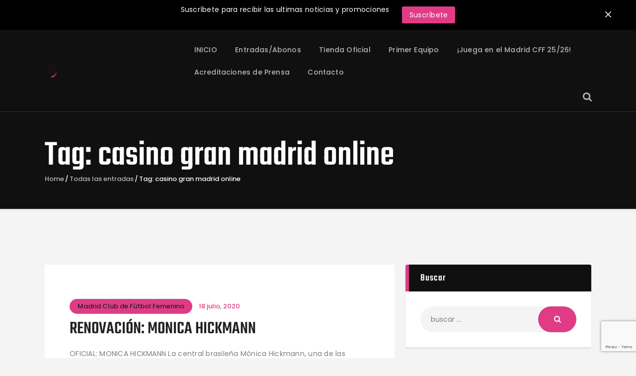

--- FILE ---
content_type: text/html; charset=UTF-8
request_url: https://madridcff.com/tag/casino-gran-madrid-online/
body_size: 26116
content:
<!DOCTYPE html>
<html lang="es-AR" class="no-js
									 scheme_default										">
<head><script data-no-optimize="1">var litespeed_docref=sessionStorage.getItem("litespeed_docref");litespeed_docref&&(Object.defineProperty(document,"referrer",{get:function(){return litespeed_docref}}),sessionStorage.removeItem("litespeed_docref"));</script>
			<meta charset="UTF-8">
		<meta name="viewport" content="width=device-width, initial-scale=1, maximum-scale=1">
		<meta name="format-detection" content="telephone=no">
		<link rel="profile" href="//gmpg.org/xfn/11">
		<link rel="pingback" href="https://madridcff.com/xmlrpc.php">
		<meta name='robots' content='index, follow, max-image-preview:large, max-snippet:-1, max-video-preview:-1' />

	<!-- This site is optimized with the Yoast SEO Premium plugin v17.6 (Yoast SEO v20.1) - https://yoast.com/wordpress/plugins/seo/ -->
	<title>casino gran madrid online Archives - Web Oficial Madrid CFF</title>
	<link rel="canonical" href="https://madridcff.com/tag/casino-gran-madrid-online/" />
	<meta property="og:locale" content="es_ES" />
	<meta property="og:type" content="article" />
	<meta property="og:title" content="casino gran madrid online Archives" />
	<meta property="og:url" content="https://madridcff.com/tag/casino-gran-madrid-online/" />
	<meta property="og:site_name" content="Web Oficial Madrid CFF" />
	<meta name="twitter:card" content="summary_large_image" />
	<script type="application/ld+json" class="yoast-schema-graph">{"@context":"https://schema.org","@graph":[{"@type":"CollectionPage","@id":"https://madridcff.com/tag/casino-gran-madrid-online/","url":"https://madridcff.com/tag/casino-gran-madrid-online/","name":"casino gran madrid online Archives - Web Oficial Madrid CFF","isPartOf":{"@id":"https://madridcff.com/#website"},"primaryImageOfPage":{"@id":"https://madridcff.com/tag/casino-gran-madrid-online/#primaryimage"},"image":{"@id":"https://madridcff.com/tag/casino-gran-madrid-online/#primaryimage"},"thumbnailUrl":"","breadcrumb":{"@id":"https://madridcff.com/tag/casino-gran-madrid-online/#breadcrumb"},"inLanguage":"es-AR"},{"@type":"ImageObject","inLanguage":"es-AR","@id":"https://madridcff.com/tag/casino-gran-madrid-online/#primaryimage","url":"","contentUrl":""},{"@type":"BreadcrumbList","@id":"https://madridcff.com/tag/casino-gran-madrid-online/#breadcrumb","itemListElement":[{"@type":"ListItem","position":1,"name":"Inicio","item":"https://madridcff.com/"},{"@type":"ListItem","position":2,"name":"casino gran madrid online"}]},{"@type":"WebSite","@id":"https://madridcff.com/#website","url":"https://madridcff.com/","name":"Web Oficial Madrid CFF","description":"Web oficial del Madrid Club de Fútbol Femenino","publisher":{"@id":"https://madridcff.com/#organization"},"potentialAction":[{"@type":"SearchAction","target":{"@type":"EntryPoint","urlTemplate":"https://madridcff.com/?s={search_term_string}"},"query-input":"required name=search_term_string"}],"inLanguage":"es-AR"},{"@type":"Organization","@id":"https://madridcff.com/#organization","name":"Madrid CFF","url":"https://madridcff.com/","logo":{"@type":"ImageObject","inLanguage":"es-AR","@id":"https://madridcff.com/#/schema/logo/image/","url":"https://madridcff.com/wp-content/uploads/2018/11/Logo-Full.png","contentUrl":"https://madridcff.com/wp-content/uploads/2018/11/Logo-Full.png","width":1080,"height":1193,"caption":"Madrid CFF"},"image":{"@id":"https://madridcff.com/#/schema/logo/image/"}}]}</script>
	<!-- / Yoast SEO Premium plugin. -->


<link rel='dns-prefetch' href='//fonts.googleapis.com' />
<link rel="alternate" type="application/rss+xml" title="Web Oficial Madrid CFF &raquo; Feed" href="https://madridcff.com/feed/" />
<link rel="alternate" type="application/rss+xml" title="Web Oficial Madrid CFF &raquo; RSS de los comentarios" href="https://madridcff.com/comments/feed/" />
<link rel="alternate" type="application/rss+xml" title="Web Oficial Madrid CFF &raquo; casino gran madrid online RSS de la etiqueta" href="https://madridcff.com/tag/casino-gran-madrid-online/feed/" />
<meta property="og:site_name" content="Web Oficial Madrid CFF" />
			<meta property="og:description" content="Web oficial del Madrid Club de Fútbol Femenino" />
			<meta property="og:type" content="website" />				<meta property="og:image" content="//madridcff.com/wp-content/uploads/2025/07/cropped-15-jul-2025-16_03_20.png" />
						<!-- This site uses the Google Analytics by MonsterInsights plugin v9.2.0 - Using Analytics tracking - https://www.monsterinsights.com/ -->
		<!-- Note: MonsterInsights is not currently configured on this site. The site owner needs to authenticate with Google Analytics in the MonsterInsights settings panel. -->
					<!-- No tracking code set -->
				<!-- / Google Analytics by MonsterInsights -->
		<script type="text/javascript">
window._wpemojiSettings = {"baseUrl":"https:\/\/s.w.org\/images\/core\/emoji\/14.0.0\/72x72\/","ext":".png","svgUrl":"https:\/\/s.w.org\/images\/core\/emoji\/14.0.0\/svg\/","svgExt":".svg","source":{"concatemoji":"https:\/\/madridcff.com\/wp-includes\/js\/wp-emoji-release.min.js?ver=d4160883b987221ebd24a5f65ddc3483"}};
/*! This file is auto-generated */
!function(i,n){var o,s,e;function c(e){try{var t={supportTests:e,timestamp:(new Date).valueOf()};sessionStorage.setItem(o,JSON.stringify(t))}catch(e){}}function p(e,t,n){e.clearRect(0,0,e.canvas.width,e.canvas.height),e.fillText(t,0,0);var t=new Uint32Array(e.getImageData(0,0,e.canvas.width,e.canvas.height).data),r=(e.clearRect(0,0,e.canvas.width,e.canvas.height),e.fillText(n,0,0),new Uint32Array(e.getImageData(0,0,e.canvas.width,e.canvas.height).data));return t.every(function(e,t){return e===r[t]})}function u(e,t,n){switch(t){case"flag":return n(e,"\ud83c\udff3\ufe0f\u200d\u26a7\ufe0f","\ud83c\udff3\ufe0f\u200b\u26a7\ufe0f")?!1:!n(e,"\ud83c\uddfa\ud83c\uddf3","\ud83c\uddfa\u200b\ud83c\uddf3")&&!n(e,"\ud83c\udff4\udb40\udc67\udb40\udc62\udb40\udc65\udb40\udc6e\udb40\udc67\udb40\udc7f","\ud83c\udff4\u200b\udb40\udc67\u200b\udb40\udc62\u200b\udb40\udc65\u200b\udb40\udc6e\u200b\udb40\udc67\u200b\udb40\udc7f");case"emoji":return!n(e,"\ud83e\udef1\ud83c\udffb\u200d\ud83e\udef2\ud83c\udfff","\ud83e\udef1\ud83c\udffb\u200b\ud83e\udef2\ud83c\udfff")}return!1}function f(e,t,n){var r="undefined"!=typeof WorkerGlobalScope&&self instanceof WorkerGlobalScope?new OffscreenCanvas(300,150):i.createElement("canvas"),a=r.getContext("2d",{willReadFrequently:!0}),o=(a.textBaseline="top",a.font="600 32px Arial",{});return e.forEach(function(e){o[e]=t(a,e,n)}),o}function t(e){var t=i.createElement("script");t.src=e,t.defer=!0,i.head.appendChild(t)}"undefined"!=typeof Promise&&(o="wpEmojiSettingsSupports",s=["flag","emoji"],n.supports={everything:!0,everythingExceptFlag:!0},e=new Promise(function(e){i.addEventListener("DOMContentLoaded",e,{once:!0})}),new Promise(function(t){var n=function(){try{var e=JSON.parse(sessionStorage.getItem(o));if("object"==typeof e&&"number"==typeof e.timestamp&&(new Date).valueOf()<e.timestamp+604800&&"object"==typeof e.supportTests)return e.supportTests}catch(e){}return null}();if(!n){if("undefined"!=typeof Worker&&"undefined"!=typeof OffscreenCanvas&&"undefined"!=typeof URL&&URL.createObjectURL&&"undefined"!=typeof Blob)try{var e="postMessage("+f.toString()+"("+[JSON.stringify(s),u.toString(),p.toString()].join(",")+"));",r=new Blob([e],{type:"text/javascript"}),a=new Worker(URL.createObjectURL(r),{name:"wpTestEmojiSupports"});return void(a.onmessage=function(e){c(n=e.data),a.terminate(),t(n)})}catch(e){}c(n=f(s,u,p))}t(n)}).then(function(e){for(var t in e)n.supports[t]=e[t],n.supports.everything=n.supports.everything&&n.supports[t],"flag"!==t&&(n.supports.everythingExceptFlag=n.supports.everythingExceptFlag&&n.supports[t]);n.supports.everythingExceptFlag=n.supports.everythingExceptFlag&&!n.supports.flag,n.DOMReady=!1,n.readyCallback=function(){n.DOMReady=!0}}).then(function(){return e}).then(function(){var e;n.supports.everything||(n.readyCallback(),(e=n.source||{}).concatemoji?t(e.concatemoji):e.wpemoji&&e.twemoji&&(t(e.twemoji),t(e.wpemoji)))}))}((window,document),window._wpemojiSettings);
</script>
<style type="text/css">img.wp-smiley,img.emoji{display:inline !important;border:none !important;box-shadow:none !important;height:1em !important;width:1em !important;margin:0 .07em !important;vertical-align:-.1em !important;background:0 0 !important;padding:0 !important}</style>
	<link data-optimized="1" property="stylesheet" rel='stylesheet' id='sbi_styles-css' href='https://madridcff.com/wp-content/litespeed/css/5718e4ec54998938cf82c2ae16a4d991.css?ver=a3529' type='text/css' media='all' />
<link data-optimized="1" property="stylesheet" rel='stylesheet' id='wp-block-library-css' href='https://madridcff.com/wp-content/litespeed/css/a4e7d75ee675b9c3b120b6ecd7c50723.css?ver=1b0fb' type='text/css' media='all' />
<link data-optimized="1" property="stylesheet" rel='stylesheet' id='wc-blocks-vendors-style-css' href='https://madridcff.com/wp-content/litespeed/css/48c209b4f79898ef42d5880fc72744e2.css?ver=b4663' type='text/css' media='all' />
<link data-optimized="1" property="stylesheet" rel='stylesheet' id='wc-blocks-style-css' href='https://madridcff.com/wp-content/litespeed/css/bbac5e740798c243de643a95384f1931.css?ver=b65b3' type='text/css' media='all' />
<style id='classic-theme-styles-inline-css' type='text/css'>/*! This file is auto-generated */
.wp-block-button__link{color:#fff;background-color:#32373c;border-radius:9999px;box-shadow:none;text-decoration:none;padding:calc(.667em + 2px) calc(1.333em + 2px);font-size:1.125em}.wp-block-file__button{background:#32373c;color:#fff;text-decoration:none}</style>
<style id='global-styles-inline-css' type='text/css'>body{--wp--preset--color--black:#000;--wp--preset--color--cyan-bluish-gray:#abb8c3;--wp--preset--color--white:#fff;--wp--preset--color--pale-pink:#f78da7;--wp--preset--color--vivid-red:#cf2e2e;--wp--preset--color--luminous-vivid-orange:#ff6900;--wp--preset--color--luminous-vivid-amber:#fcb900;--wp--preset--color--light-green-cyan:#7bdcb5;--wp--preset--color--vivid-green-cyan:#00d084;--wp--preset--color--pale-cyan-blue:#8ed1fc;--wp--preset--color--vivid-cyan-blue:#0693e3;--wp--preset--color--vivid-purple:#9b51e0;--wp--preset--color--bg-color:#fff;--wp--preset--color--bd-color:#e3e3e3;--wp--preset--color--text:#797e87;--wp--preset--color--text-dark:#212121;--wp--preset--color--text-light:#797e87;--wp--preset--color--text-link:#e03c86;--wp--preset--color--text-hover:#101010;--wp--preset--color--text-link-2:#80d572;--wp--preset--color--text-hover-2:#8be77c;--wp--preset--color--text-link-3:#e03c86;--wp--preset--color--text-hover-3:#eec432;--wp--preset--gradient--vivid-cyan-blue-to-vivid-purple:linear-gradient(135deg,rgba(6,147,227,1) 0%,#9b51e0 100%);--wp--preset--gradient--light-green-cyan-to-vivid-green-cyan:linear-gradient(135deg,#7adcb4 0%,#00d082 100%);--wp--preset--gradient--luminous-vivid-amber-to-luminous-vivid-orange:linear-gradient(135deg,rgba(252,185,0,1) 0%,rgba(255,105,0,1) 100%);--wp--preset--gradient--luminous-vivid-orange-to-vivid-red:linear-gradient(135deg,rgba(255,105,0,1) 0%,#cf2e2e 100%);--wp--preset--gradient--very-light-gray-to-cyan-bluish-gray:linear-gradient(135deg,#eee 0%,#a9b8c3 100%);--wp--preset--gradient--cool-to-warm-spectrum:linear-gradient(135deg,#4aeadc 0%,#9778d1 20%,#cf2aba 40%,#ee2c82 60%,#fb6962 80%,#fef84c 100%);--wp--preset--gradient--blush-light-purple:linear-gradient(135deg,#ffceec 0%,#9896f0 100%);--wp--preset--gradient--blush-bordeaux:linear-gradient(135deg,#fecda5 0%,#fe2d2d 50%,#6b003e 100%);--wp--preset--gradient--luminous-dusk:linear-gradient(135deg,#ffcb70 0%,#c751c0 50%,#4158d0 100%);--wp--preset--gradient--pale-ocean:linear-gradient(135deg,#fff5cb 0%,#b6e3d4 50%,#33a7b5 100%);--wp--preset--gradient--electric-grass:linear-gradient(135deg,#caf880 0%,#71ce7e 100%);--wp--preset--gradient--midnight:linear-gradient(135deg,#020381 0%,#2874fc 100%);--wp--preset--font-size--small:13px;--wp--preset--font-size--medium:20px;--wp--preset--font-size--large:36px;--wp--preset--font-size--x-large:42px;--wp--preset--spacing--20:.44rem;--wp--preset--spacing--30:.67rem;--wp--preset--spacing--40:1rem;--wp--preset--spacing--50:1.5rem;--wp--preset--spacing--60:2.25rem;--wp--preset--spacing--70:3.38rem;--wp--preset--spacing--80:5.06rem;--wp--preset--shadow--natural:6px 6px 9px rgba(0,0,0,.2);--wp--preset--shadow--deep:12px 12px 50px rgba(0,0,0,.4);--wp--preset--shadow--sharp:6px 6px 0px rgba(0,0,0,.2);--wp--preset--shadow--outlined:6px 6px 0px -3px rgba(255,255,255,1),6px 6px rgba(0,0,0,1);--wp--preset--shadow--crisp:6px 6px 0px rgba(0,0,0,1)}:where(.is-layout-flex){gap:.5em}:where(.is-layout-grid){gap:.5em}body .is-layout-flow>.alignleft{float:left;margin-inline-start:0;margin-inline-end:2em}body .is-layout-flow>.alignright{float:right;margin-inline-start:2em;margin-inline-end:0}body .is-layout-flow>.aligncenter{margin-left:auto !important;margin-right:auto !important}body .is-layout-constrained>.alignleft{float:left;margin-inline-start:0;margin-inline-end:2em}body .is-layout-constrained>.alignright{float:right;margin-inline-start:2em;margin-inline-end:0}body .is-layout-constrained>.aligncenter{margin-left:auto !important;margin-right:auto !important}body .is-layout-constrained>:where(:not(.alignleft):not(.alignright):not(.alignfull)){max-width:var(--wp--style--global--content-size);margin-left:auto !important;margin-right:auto !important}body .is-layout-constrained>.alignwide{max-width:var(--wp--style--global--wide-size)}body .is-layout-flex{display:flex}body .is-layout-flex{flex-wrap:wrap;align-items:center}body .is-layout-flex>*{margin:0}body .is-layout-grid{display:grid}body .is-layout-grid>*{margin:0}:where(.wp-block-columns.is-layout-flex){gap:2em}:where(.wp-block-columns.is-layout-grid){gap:2em}:where(.wp-block-post-template.is-layout-flex){gap:1.25em}:where(.wp-block-post-template.is-layout-grid){gap:1.25em}.has-black-color{color:var(--wp--preset--color--black) !important}.has-cyan-bluish-gray-color{color:var(--wp--preset--color--cyan-bluish-gray) !important}.has-white-color{color:var(--wp--preset--color--white) !important}.has-pale-pink-color{color:var(--wp--preset--color--pale-pink) !important}.has-vivid-red-color{color:var(--wp--preset--color--vivid-red) !important}.has-luminous-vivid-orange-color{color:var(--wp--preset--color--luminous-vivid-orange) !important}.has-luminous-vivid-amber-color{color:var(--wp--preset--color--luminous-vivid-amber) !important}.has-light-green-cyan-color{color:var(--wp--preset--color--light-green-cyan) !important}.has-vivid-green-cyan-color{color:var(--wp--preset--color--vivid-green-cyan) !important}.has-pale-cyan-blue-color{color:var(--wp--preset--color--pale-cyan-blue) !important}.has-vivid-cyan-blue-color{color:var(--wp--preset--color--vivid-cyan-blue) !important}.has-vivid-purple-color{color:var(--wp--preset--color--vivid-purple) !important}.has-black-background-color{background-color:var(--wp--preset--color--black) !important}.has-cyan-bluish-gray-background-color{background-color:var(--wp--preset--color--cyan-bluish-gray) !important}.has-white-background-color{background-color:var(--wp--preset--color--white) !important}.has-pale-pink-background-color{background-color:var(--wp--preset--color--pale-pink) !important}.has-vivid-red-background-color{background-color:var(--wp--preset--color--vivid-red) !important}.has-luminous-vivid-orange-background-color{background-color:var(--wp--preset--color--luminous-vivid-orange) !important}.has-luminous-vivid-amber-background-color{background-color:var(--wp--preset--color--luminous-vivid-amber) !important}.has-light-green-cyan-background-color{background-color:var(--wp--preset--color--light-green-cyan) !important}.has-vivid-green-cyan-background-color{background-color:var(--wp--preset--color--vivid-green-cyan) !important}.has-pale-cyan-blue-background-color{background-color:var(--wp--preset--color--pale-cyan-blue) !important}.has-vivid-cyan-blue-background-color{background-color:var(--wp--preset--color--vivid-cyan-blue) !important}.has-vivid-purple-background-color{background-color:var(--wp--preset--color--vivid-purple) !important}.has-black-border-color{border-color:var(--wp--preset--color--black) !important}.has-cyan-bluish-gray-border-color{border-color:var(--wp--preset--color--cyan-bluish-gray) !important}.has-white-border-color{border-color:var(--wp--preset--color--white) !important}.has-pale-pink-border-color{border-color:var(--wp--preset--color--pale-pink) !important}.has-vivid-red-border-color{border-color:var(--wp--preset--color--vivid-red) !important}.has-luminous-vivid-orange-border-color{border-color:var(--wp--preset--color--luminous-vivid-orange) !important}.has-luminous-vivid-amber-border-color{border-color:var(--wp--preset--color--luminous-vivid-amber) !important}.has-light-green-cyan-border-color{border-color:var(--wp--preset--color--light-green-cyan) !important}.has-vivid-green-cyan-border-color{border-color:var(--wp--preset--color--vivid-green-cyan) !important}.has-pale-cyan-blue-border-color{border-color:var(--wp--preset--color--pale-cyan-blue) !important}.has-vivid-cyan-blue-border-color{border-color:var(--wp--preset--color--vivid-cyan-blue) !important}.has-vivid-purple-border-color{border-color:var(--wp--preset--color--vivid-purple) !important}.has-vivid-cyan-blue-to-vivid-purple-gradient-background{background:var(--wp--preset--gradient--vivid-cyan-blue-to-vivid-purple) !important}.has-light-green-cyan-to-vivid-green-cyan-gradient-background{background:var(--wp--preset--gradient--light-green-cyan-to-vivid-green-cyan) !important}.has-luminous-vivid-amber-to-luminous-vivid-orange-gradient-background{background:var(--wp--preset--gradient--luminous-vivid-amber-to-luminous-vivid-orange) !important}.has-luminous-vivid-orange-to-vivid-red-gradient-background{background:var(--wp--preset--gradient--luminous-vivid-orange-to-vivid-red) !important}.has-very-light-gray-to-cyan-bluish-gray-gradient-background{background:var(--wp--preset--gradient--very-light-gray-to-cyan-bluish-gray) !important}.has-cool-to-warm-spectrum-gradient-background{background:var(--wp--preset--gradient--cool-to-warm-spectrum) !important}.has-blush-light-purple-gradient-background{background:var(--wp--preset--gradient--blush-light-purple) !important}.has-blush-bordeaux-gradient-background{background:var(--wp--preset--gradient--blush-bordeaux) !important}.has-luminous-dusk-gradient-background{background:var(--wp--preset--gradient--luminous-dusk) !important}.has-pale-ocean-gradient-background{background:var(--wp--preset--gradient--pale-ocean) !important}.has-electric-grass-gradient-background{background:var(--wp--preset--gradient--electric-grass) !important}.has-midnight-gradient-background{background:var(--wp--preset--gradient--midnight) !important}.has-small-font-size{font-size:var(--wp--preset--font-size--small) !important}.has-medium-font-size{font-size:var(--wp--preset--font-size--medium) !important}.has-large-font-size{font-size:var(--wp--preset--font-size--large) !important}.has-x-large-font-size{font-size:var(--wp--preset--font-size--x-large) !important}.wp-block-navigation a:where(:not(.wp-element-button)){color:inherit}:where(.wp-block-post-template.is-layout-flex){gap:1.25em}:where(.wp-block-post-template.is-layout-grid){gap:1.25em}:where(.wp-block-columns.is-layout-flex){gap:2em}:where(.wp-block-columns.is-layout-grid){gap:2em}.wp-block-pullquote{font-size:1.5em;line-height:1.6}</style>
<link data-optimized="1" property="stylesheet" rel='stylesheet' id='contact-form-7-css' href='https://madridcff.com/wp-content/litespeed/css/5f2ac797070b072604a533a69126f473.css?ver=4114d' type='text/css' media='all' />
<link data-optimized="1" property="stylesheet" rel='stylesheet' id='wp-mautic-integration-css' href='https://madridcff.com/wp-content/litespeed/css/54c6b33f32c7111fdbdc39a776d5914c.css?ver=b0155' type='text/css' media='all' />
<link data-optimized="1" property="stylesheet" rel='stylesheet' id='dashicons-css' href='https://madridcff.com/wp-content/litespeed/css/b84cb71b0248827f36796e5e223390e4.css?ver=c4f3b' type='text/css' media='all' />
<link data-optimized="1" property="stylesheet" rel='stylesheet' id='sportspress-general-css' href='https://madridcff.com/wp-content/litespeed/css/c2a00e95c206ff003dc5f93c28381962.css?ver=853a9' type='text/css' media='all' />
<link data-optimized="1" property="stylesheet" rel='stylesheet' id='sportspress-icons-css' href='https://madridcff.com/wp-content/litespeed/css/60160d8d0f014f7881e09105aaeab1c1.css?ver=3d7ba' type='text/css' media='all' />
<link data-optimized="1" property="stylesheet" rel='stylesheet' id='sportspress-league-menu-css' href='https://madridcff.com/wp-content/litespeed/css/f2d6926ec32e00e10a35f49ab8cf92b9.css?ver=69b5d' type='text/css' media='all' />
<link data-optimized="1" property="stylesheet" rel='stylesheet' id='sportspress-event-statistics-css' href='https://madridcff.com/wp-content/litespeed/css/c6eabfb1ceeb55951ed4ea95d8335177.css?ver=ae5dc' type='text/css' media='all' />
<link data-optimized="1" property="stylesheet" rel='stylesheet' id='sportspress-results-matrix-css' href='https://madridcff.com/wp-content/litespeed/css/6d25f1b6c6d5f584e9369d240795704d.css?ver=2ae18' type='text/css' media='all' />
<link data-optimized="1" property="stylesheet" rel='stylesheet' id='sportspress-scoreboard-css' href='https://madridcff.com/wp-content/litespeed/css/b75aa3c437b62b5d02b440068f36da63.css?ver=b2440' type='text/css' media='all' />
<link data-optimized="1" property="stylesheet" rel='stylesheet' id='sportspress-scoreboard-ltr-css' href='https://madridcff.com/wp-content/litespeed/css/4575404347b0586f1062ace10b389269.css?ver=e2c13' type='text/css' media='all' />
<link data-optimized="1" property="stylesheet" rel='stylesheet' id='sportspress-timelines-css' href='https://madridcff.com/wp-content/litespeed/css/283f70321e16b0b143d55be965524339.css?ver=d0988' type='text/css' media='all' />
<link data-optimized="1" property="stylesheet" rel='stylesheet' id='sportspress-tournaments-css' href='https://madridcff.com/wp-content/litespeed/css/1e38607c1b4b85295514b14c60ec81e8.css?ver=b2670' type='text/css' media='all' />
<link data-optimized="1" property="stylesheet" rel='stylesheet' id='sportspress-tournaments-ltr-css' href='https://madridcff.com/wp-content/litespeed/css/23831fa665095b4ef921d79eb39b1cd8.css?ver=1de18' type='text/css' media='all' />
<link data-optimized="1" property="stylesheet" rel='stylesheet' id='jquery-bracket-css' href='https://madridcff.com/wp-content/litespeed/css/c6b984a37c7af2029128492b2d189f8e.css?ver=81670' type='text/css' media='all' />
<link data-optimized="1" property="stylesheet" rel='stylesheet' id='sportspress-twitter-css' href='https://madridcff.com/wp-content/litespeed/css/dd55f124ba40827a4b1046d2c9678b82.css?ver=2c920' type='text/css' media='all' />
<link data-optimized="1" property="stylesheet" rel='stylesheet' id='sportspress-user-scores-css' href='https://madridcff.com/wp-content/litespeed/css/718a2a9f8bc992a38c20f9ede22197d6.css?ver=79d73' type='text/css' media='all' />
<link data-optimized="1" property="stylesheet" rel='stylesheet' id='sportspress-roboto-css' href='https://madridcff.com/wp-content/litespeed/css/b074c840942be96fc2a5e9d5a5e59cab.css?ver=59cab' type='text/css' media='all' />
<link data-optimized="1" property="stylesheet" rel='stylesheet' id='sportspress-style-css' href='https://madridcff.com/wp-content/litespeed/css/b65baeddfbdd27fe41b5582668503cae.css?ver=e295b' type='text/css' media='all' />
<link data-optimized="1" property="stylesheet" rel='stylesheet' id='sportspress-style-ltr-css' href='https://madridcff.com/wp-content/litespeed/css/fb1c72b3aa473725b69e1dda50e09aff.css?ver=494f0' type='text/css' media='all' />
<link data-optimized="1" property="stylesheet" rel='stylesheet' id='st-topbar-cta-style-css' href='https://madridcff.com/wp-content/litespeed/css/314fb195968262e574180d0581223be8.css?ver=3ccbd' type='text/css' media='all' />
<style id='st-topbar-cta-style-inline-css' type='text/css'>#st-topbar-cta,div.st-topbar-cta-collapse-open{background-color:#000}#st-topbar-cta{padding:7px 0}#st-topbar-cta .st-topbar-cta-message p{font-size:14px;color:#fff}#st-topbar-cta .st-topbar-cta-message p span{border-bottom:1px solid#fff}div#st-topbar-cta .st-topbar-cta-collapse svg,div.st-topbar-cta-collapse-open svg{fill:#fff}#st-topbar-cta .st-topbar-cta-btn a.btn{background-color:#e03c86}#st-topbar-cta .st-topbar-cta-btn a.btn{color:#fff}#st-topbar-cta .st-topbar-cta-btn a.btn:hover,#st-topbar-cta .st-topbar-cta-btn a.btn:focus{background-color:#171d23}#st-topbar-cta .st-topbar-cta-btn a.btn:hover,#st-topbar-cta .st-topbar-cta-btn a.btn:focus{color:#fff}#st-topbar-cta .st-topbar-cta-btn a.btn{border-radius:3px;padding:5px 15px}#st-topbar-cta .st-topbar-cta-btn a.btn{font-size:14px}</style>
<link data-optimized="1" property="stylesheet" rel='stylesheet' id='trx_addons-icons-css' href='https://madridcff.com/wp-content/litespeed/css/db587f72ed53df44bad73eaef900ad44.css?ver=0ad44' type='text/css' media='all' />
<link data-optimized="1" property="stylesheet" rel='stylesheet' id='jquery-swiper-css' href='https://madridcff.com/wp-content/litespeed/css/d09c8ed3d63ff7ccc84b83dd45910137.css?ver=10137' type='text/css' media='all' />
<link data-optimized="1" property="stylesheet" rel='stylesheet' id='magnific-popup-css' href='https://madridcff.com/wp-content/litespeed/css/3a2125129995f092a5d82463c5e6695e.css?ver=6695e' type='text/css' media='all' />
<link data-optimized="1" property="stylesheet" rel='stylesheet' id='trx_addons-css' href='https://madridcff.com/wp-content/litespeed/css/27e03e4f35b57c5d02511c1a95fa48b6.css?ver=a48b6' type='text/css' media='all' />
<link data-optimized="1" property="stylesheet" rel='stylesheet' id='trx_addons-animation-css' href='https://madridcff.com/wp-content/litespeed/css/d38e652677c43c74844ba0a5ac711bc3.css?ver=11bc3' type='text/css' media='all' />
<link data-optimized="1" property="stylesheet" rel='stylesheet' id='trx_socials-icons-css' href='https://madridcff.com/wp-content/litespeed/css/14cb7fb8595afd67a53dfc98218c1bb8.css?ver=c1bb8' type='text/css' media='all' />
<link data-optimized="1" property="stylesheet" rel='stylesheet' id='trx_socials-widget_instagram-css' href='https://madridcff.com/wp-content/litespeed/css/213dcfc6ed27df43439addf59a26acc0.css?ver=6acc0' type='text/css' media='all' />
<link data-optimized="1" property="stylesheet" rel='stylesheet' id='woocommerce-layout-css' href='https://madridcff.com/wp-content/litespeed/css/e1b31b93ec5ad5787a988b5a89bfdfad.css?ver=621ba' type='text/css' media='all' />
<link data-optimized="1" property="stylesheet" rel='stylesheet' id='woocommerce-smallscreen-css' href='https://madridcff.com/wp-content/litespeed/css/1b061f88592bc1217206a3bab1f6fe0a.css?ver=437a2' type='text/css' media='only screen and (max-width: 768px)' />
<link data-optimized="1" property="stylesheet" rel='stylesheet' id='woocommerce-general-css' href='https://madridcff.com/wp-content/litespeed/css/3c6e4f7c2d23732a74f2e535fe39c497.css?ver=fdca7' type='text/css' media='all' />
<style id='woocommerce-inline-inline-css' type='text/css'>.woocommerce form .form-row .required{visibility:visible}</style>
<link data-optimized="1" property="stylesheet" rel='stylesheet' id='wc-memberships-frontend-css' href='https://madridcff.com/wp-content/litespeed/css/86ba8a57a502a8c971914388919d3ab0.css?ver=9bb42' type='text/css' media='all' />
<link data-optimized="1" property="stylesheet" rel='stylesheet' id='gridiron-parent-style-css' href='https://madridcff.com/wp-content/litespeed/css/af157e38c4afa36fcb67839369b57659.css?ver=89165' type='text/css' media='all' />
<link data-optimized="1" property="stylesheet" rel='stylesheet' id='elementor-icons-css' href='https://madridcff.com/wp-content/litespeed/css/dbf1054a03593adcb255f369d5ff1a6f.css?ver=43ee2' type='text/css' media='all' />
<link data-optimized="1" property="stylesheet" rel='stylesheet' id='elementor-frontend-css' href='https://madridcff.com/wp-content/litespeed/css/838f9d6a98e4f42d87c5421cc02bcef4.css?ver=3ad19' type='text/css' media='all' />
<style id='elementor-frontend-inline-css' type='text/css'>.elementor-kit-2719{--e-global-color-primary:#db6988;--e-global-color-secondary:#54595f;--e-global-color-text:#7a7a7a;--e-global-color-accent:#61ce70;--e-global-color-26d54cbe:#4054b2;--e-global-color-6d50172b:#23a455;--e-global-color-728fab29:#000;--e-global-color-1ccd3ff:#fff;--e-global-typography-primary-font-family:"Roboto";--e-global-typography-primary-font-weight:600;--e-global-typography-secondary-font-family:"Roboto Slab";--e-global-typography-secondary-font-weight:400;--e-global-typography-text-font-family:"Roboto";--e-global-typography-text-font-weight:400;--e-global-typography-accent-font-family:"Roboto";--e-global-typography-accent-font-weight:500}.elementor-section.elementor-section-boxed>.elementor-container{max-width:1308px}.e-con{--container-max-width:1308px}.elementor-widget:not(:last-child){margin-block-end:20px}.elementor-element{--widgets-spacing:20px 20px}{}.sc_layouts_title_caption{display:var(--page-title-display)}@media(max-width:1024px){.elementor-section.elementor-section-boxed>.elementor-container{max-width:1024px}.e-con{--container-max-width:1024px}}@media(max-width:767px){.elementor-section.elementor-section-boxed>.elementor-container{max-width:767px}.e-con{--container-max-width:767px}}</style>
<link data-optimized="1" property="stylesheet" rel='stylesheet' id='swiper-css' href='https://madridcff.com/wp-content/litespeed/css/327161bfcddffab3c5c0113bdaaffd4c.css?ver=ce5ea' type='text/css' media='all' />
<link data-optimized="1" property="stylesheet" rel='stylesheet' id='e-swiper-css' href='https://madridcff.com/wp-content/litespeed/css/86f95d14d76e90508868e48e8d8a20fa.css?ver=15fc4' type='text/css' media='all' />
<link data-optimized="1" property="stylesheet" rel='stylesheet' id='font-awesome-5-all-css' href='https://madridcff.com/wp-content/litespeed/css/f1bfc62ca9ae03820cc4e24edfa6fec0.css?ver=acbbd' type='text/css' media='all' />
<link data-optimized="1" property="stylesheet" rel='stylesheet' id='font-awesome-4-shim-css' href='https://madridcff.com/wp-content/litespeed/css/f6a5bc9087bd892f4a930d217efce45a.css?ver=427ed' type='text/css' media='all' />
<link data-optimized="1" property="stylesheet" rel='stylesheet' id='sbistyles-css' href='https://madridcff.com/wp-content/litespeed/css/5718e4ec54998938cf82c2ae16a4d991.css?ver=a3529' type='text/css' media='all' />
<link data-optimized="1" property="stylesheet" rel='stylesheet' id='google-fonts-1-css' href='https://madridcff.com/wp-content/litespeed/css/25065d209da6563ec2174c469abb621c.css?ver=b621c' type='text/css' media='all' />
<link data-optimized="1" property="stylesheet" rel='stylesheet' id='cf7cf-style-css' href='https://madridcff.com/wp-content/litespeed/css/340ea5d2eb0ae12e418db860b4770420.css?ver=c2874' type='text/css' media='all' />
<link data-optimized="1" property="stylesheet" rel='stylesheet' id='esg-plugin-settings-css' href='https://madridcff.com/wp-content/litespeed/css/97c6f72249b2f870a222ac06fe6fa458.css?ver=a738b' type='text/css' media='all' />
<link data-optimized="1" property="stylesheet" rel='stylesheet' id='tp-fontello-css' href='https://madridcff.com/wp-content/litespeed/css/aac6cbc701d21ef1f3b1ca34cf378a81.css?ver=ec213' type='text/css' media='all' />
<link data-optimized="1" property="stylesheet" rel='stylesheet' id='wpgdprc-front-css-css' href='https://madridcff.com/wp-content/litespeed/css/4a8d55ea1a3f8b0b716b4b4c71fdc00e.css?ver=232d0' type='text/css' media='all' />
<style id='wpgdprc-front-css-inline-css' type='text/css'>:root{--wp-gdpr--bar--background-color:#000;--wp-gdpr--bar--color:#fff;--wp-gdpr--button--background-color:#000;--wp-gdpr--button--background-color--darken:#000;--wp-gdpr--button--color:#fff}</style>
<link data-optimized="1" property="stylesheet" rel='stylesheet' id='gridiron-font-google_fonts-css' href='https://madridcff.com/wp-content/litespeed/css/22ccd67d3cbcda981e040877bc91450a.css?ver=1450a' type='text/css' media='all' />
<link data-optimized="1" property="stylesheet" rel='stylesheet' id='fontello-icons-css' href='https://madridcff.com/wp-content/litespeed/css/5b40ebdc147eee4e0a1fffda99c72bfb.css?ver=72bfb' type='text/css' media='all' />
<link data-optimized="1" property="stylesheet" rel='stylesheet' id='gridiron-main-css' href='https://madridcff.com/wp-content/litespeed/css/af157e38c4afa36fcb67839369b57659.css?ver=57659' type='text/css' media='all' />
<link data-optimized="1" property="stylesheet" rel='stylesheet' id='gridiron-plugins-css' href='https://madridcff.com/wp-content/litespeed/css/678c315974355ac7ae4ed33cf4d2b05c.css?ver=2b05c' type='text/css' media='all' />
<link data-optimized="1" property="stylesheet" rel='stylesheet' id='gridiron-custom-css' href='https://madridcff.com/wp-content/litespeed/css/ae6b6865bc1c34172f5b1db5a6739e14.css?ver=39e14' type='text/css' media='all' />
<link data-optimized="1" property="stylesheet" rel='stylesheet' id='gridiron-color-default-css' href='https://madridcff.com/wp-content/litespeed/css/03c25497dfbbe07fd7e15a75748c2ae0.css?ver=c2ae0' type='text/css' media='all' />
<link data-optimized="1" property="stylesheet" rel='stylesheet' id='gridiron-color-dark-css' href='https://madridcff.com/wp-content/litespeed/css/67317f95ac31dd860815f6b620953aa6.css?ver=53aa6' type='text/css' media='all' />
<link data-optimized="1" property="stylesheet" rel='stylesheet' id='gridiron-color-alter-css' href='https://madridcff.com/wp-content/litespeed/css/c60e7870b0807f07b973fab1bce045de.css?ver=045de' type='text/css' media='all' />
<link data-optimized="1" property="stylesheet" rel='stylesheet' id='mediaelement-css' href='https://madridcff.com/wp-content/litespeed/css/44441032b100954f31f60a2bb047ef12.css?ver=0a14b' type='text/css' media='all' />
<link data-optimized="1" property="stylesheet" rel='stylesheet' id='wp-mediaelement-css' href='https://madridcff.com/wp-content/litespeed/css/4f8b5da63d361218c252c8f96911dd9e.css?ver=45d01' type='text/css' media='all' />
<link data-optimized="1" property="stylesheet" rel='stylesheet' id='gridiron-child-css' href='https://madridcff.com/wp-content/litespeed/css/ede80f03775d0d7d70fa0428a7142d24.css?ver=42d24' type='text/css' media='all' />
<link data-optimized="1" property="stylesheet" rel='stylesheet' id='trx_addons-responsive-css' href='https://madridcff.com/wp-content/litespeed/css/98c99b2b24c9da4df1337ab3442692b7.css?ver=692b7' type='text/css' media='all' />
<link data-optimized="1" property="stylesheet" rel='stylesheet' id='gridiron-responsive-css' href='https://madridcff.com/wp-content/litespeed/css/ddbbcc058bde3ab40620f7e1f50d4797.css?ver=d4797' type='text/css' media='all' />
<link rel="preconnect" href="https://fonts.gstatic.com/" crossorigin><style type="text/css"></style><script type='text/javascript' src='https://madridcff.com/wp-includes/js/jquery/jquery.min.js?ver=3.7.0' id='jquery-core-js'></script>
<script type='text/javascript' src='https://madridcff.com/wp-includes/js/jquery/jquery-migrate.min.js?ver=3.4.1' id='jquery-migrate-js'></script>
<script type='text/javascript' src='https://madridcff.com/wp-content/plugins/integration-with-mautic-for-wp/public/js/wp-mautic-integration-public.js?ver=1.0.3' id='wp-mautic-integration-js'></script>
<script type='text/javascript' src='https://madridcff.com/wp-content/plugins/sportspress-pro/includes/sportspress-facebook/js/sportspress-facebook-sdk.js?ver=2.11' id='sportspress-facebook-sdk-js'></script>
<script type='text/javascript' src='https://madridcff.com/wp-content/plugins/sportspress-pro/includes/sportspress-tournaments/js/jquery.bracket.min.js?ver=0.11.0' id='jquery-bracket-js'></script>
<script type='text/javascript' src='https://madridcff.com/wp-content/plugins/elementor/assets/lib/font-awesome/js/v4-shims.min.js?ver=3.24.4' id='font-awesome-4-shim-js'></script>
<script type='text/javascript' id='wpgdprc-front-js-js-extra'>
/* <![CDATA[ */
var wpgdprcFront = {"ajaxUrl":"https:\/\/madridcff.com\/wp-admin\/admin-ajax.php","ajaxNonce":"500a012661","ajaxArg":"security","pluginPrefix":"wpgdprc","blogId":"1","isMultiSite":"","locale":"es_AR","showSignUpModal":"","showFormModal":"","cookieName":"wpgdprc-consent","consentVersion":"","path":"\/","prefix":"wpgdprc"};
/* ]]> */
</script>
<script type='text/javascript' src='https://madridcff.com/wp-content/plugins/wp-gdpr-compliance/Assets/js/front.min.js?ver=1676461875' id='wpgdprc-front-js-js'></script>
<link rel="https://api.w.org/" href="https://madridcff.com/wp-json/" /><link rel="alternate" type="application/json" href="https://madridcff.com/wp-json/wp/v2/tags/135" /><link rel="EditURI" type="application/rsd+xml" title="RSD" href="https://madridcff.com/xmlrpc.php?rsd" />

<meta name="generator" content="Site Kit by Google 1.93.0" /><style id="mystickymenu" type="text/css">#mysticky-nav{width:100%;position:static}#mysticky-nav.wrapfixed{position:fixed;left:0;margin-top:0;z-index:99990;-webkit-transition:.3s;-moz-transition:.3s;-o-transition:.3s;transition:.3s;-ms-filter:"alpha(opacity=90)";filter:alpha(opacity=90);opacity:.9;background-color:#f7f5e7}#mysticky-nav.wrapfixed .myfixed{background-color:#f7f5e7;position:relative;top:auto;left:auto;right:auto}#mysticky-nav .myfixed{margin:0 auto;float:none;border:0;background:0 0;max-width:100%}</style>			<style type="text/css"></style>
				<script type="text/javascript" >
		function wpmautic_send(){
			if ('undefined' === typeof mt) {
				if (console !== undefined) {
					console.warn('WPMautic: mt not defined. Did you load mtc.js ?');
				}
				return false;
			}
			// Add the mt('send', 'pageview') script with optional tracking attributes.
			mt('send', 'pageview');
		}

			(function(w,d,t,u,n,a,m){w['MauticTrackingObject']=n;
			w[n]=w[n]||function(){(w[n].q=w[n].q||[]).push(arguments)},a=d.createElement(t),
			m=d.getElementsByTagName(t)[0];a.async=1;a.src=u;m.parentNode.insertBefore(a,m)
		})(window,document,'script','https://emailmkt.madridcff.com/index.php/mtc.js','mt');

		wpmautic_send();
			</script>
	<script src="https://madridcff.com/wp-content/themes/scripts/pym.min.js"></script>
<script async custom-element="amp-iframe" src="https://cdn.ampproject.org/v0/amp-iframe-0.1.js"></script>
<link data-optimized="1" rel="stylesheet" type="text/css" href="https://madridcff.com/wp-content/litespeed/css/e7cce136cb68a4b62142224d27b9bc9f.css?ver=9bc9f">
<script type="text/javascript" src="https://pretix.eu/widget/v1.es.js" async> </script>
<meta name="google-site-verification" content="U1eiTKZ1f85vSS2xRc2oChzwsrd7sXagKBbkIsSO6Nw" />
    <script>
  window.erxesSettings = {
    messenger: {
      brand_id: "jx3LEN",
    },
  };
  
(function() {
  var script = document.createElement('script');
  script.src = "https://madridcff.app.erxes.io/widgets/build/messengerWidget.bundle.js";
  script.async = true;
  var entry = document.getElementsByTagName('script')[0];
  entry.parentNode.insertBefore(script, entry);
})();

</script>
    
    
    
    	<noscript><style>.woocommerce-product-gallery{ opacity: 1 !important; }</style></noscript>
	<meta name="generator" content="Elementor 3.24.4; features: additional_custom_breakpoints; settings: css_print_method-internal, google_font-enabled, font_display-auto">
			<style>.e-con.e-parent:nth-of-type(n+4):not(.e-lazyloaded):not(.e-no-lazyload),.e-con.e-parent:nth-of-type(n+4):not(.e-lazyloaded):not(.e-no-lazyload) *{background-image:none !important}@media screen and (max-height:1024px){.e-con.e-parent:nth-of-type(n+3):not(.e-lazyloaded):not(.e-no-lazyload),.e-con.e-parent:nth-of-type(n+3):not(.e-lazyloaded):not(.e-no-lazyload) *{background-image:none !important}}@media screen and (max-height:640px){.e-con.e-parent:nth-of-type(n+2):not(.e-lazyloaded):not(.e-no-lazyload),.e-con.e-parent:nth-of-type(n+2):not(.e-lazyloaded):not(.e-no-lazyload) *{background-image:none !important}}</style>
			<meta name="generator" content="Powered by Slider Revolution 6.7.19 - responsive, Mobile-Friendly Slider Plugin for WordPress with comfortable drag and drop interface." />
                    <script src="https://static.cleverpush.com/channel/loader/u9SFEFnsPBt9n5Tte.js?ver=1.9.1" async></script>
                    <link rel="icon" href="https://madridcff.com/wp-content/uploads/2025/07/cropped-cropped-15-jul-2025-16_03_20-32x32.png" sizes="32x32" />
<link rel="icon" href="https://madridcff.com/wp-content/uploads/2025/07/cropped-cropped-15-jul-2025-16_03_20-192x192.png" sizes="192x192" />
<link rel="apple-touch-icon" href="https://madridcff.com/wp-content/uploads/2025/07/cropped-cropped-15-jul-2025-16_03_20-180x180.png" />
<meta name="msapplication-TileImage" content="https://madridcff.com/wp-content/uploads/2025/07/cropped-cropped-15-jul-2025-16_03_20-270x270.png" />
<script>function setREVStartSize(e){
			//window.requestAnimationFrame(function() {
				window.RSIW = window.RSIW===undefined ? window.innerWidth : window.RSIW;
				window.RSIH = window.RSIH===undefined ? window.innerHeight : window.RSIH;
				try {
					var pw = document.getElementById(e.c).parentNode.offsetWidth,
						newh;
					pw = pw===0 || isNaN(pw) || (e.l=="fullwidth" || e.layout=="fullwidth") ? window.RSIW : pw;
					e.tabw = e.tabw===undefined ? 0 : parseInt(e.tabw);
					e.thumbw = e.thumbw===undefined ? 0 : parseInt(e.thumbw);
					e.tabh = e.tabh===undefined ? 0 : parseInt(e.tabh);
					e.thumbh = e.thumbh===undefined ? 0 : parseInt(e.thumbh);
					e.tabhide = e.tabhide===undefined ? 0 : parseInt(e.tabhide);
					e.thumbhide = e.thumbhide===undefined ? 0 : parseInt(e.thumbhide);
					e.mh = e.mh===undefined || e.mh=="" || e.mh==="auto" ? 0 : parseInt(e.mh,0);
					if(e.layout==="fullscreen" || e.l==="fullscreen")
						newh = Math.max(e.mh,window.RSIH);
					else{
						e.gw = Array.isArray(e.gw) ? e.gw : [e.gw];
						for (var i in e.rl) if (e.gw[i]===undefined || e.gw[i]===0) e.gw[i] = e.gw[i-1];
						e.gh = e.el===undefined || e.el==="" || (Array.isArray(e.el) && e.el.length==0)? e.gh : e.el;
						e.gh = Array.isArray(e.gh) ? e.gh : [e.gh];
						for (var i in e.rl) if (e.gh[i]===undefined || e.gh[i]===0) e.gh[i] = e.gh[i-1];
											
						var nl = new Array(e.rl.length),
							ix = 0,
							sl;
						e.tabw = e.tabhide>=pw ? 0 : e.tabw;
						e.thumbw = e.thumbhide>=pw ? 0 : e.thumbw;
						e.tabh = e.tabhide>=pw ? 0 : e.tabh;
						e.thumbh = e.thumbhide>=pw ? 0 : e.thumbh;
						for (var i in e.rl) nl[i] = e.rl[i]<window.RSIW ? 0 : e.rl[i];
						sl = nl[0];
						for (var i in nl) if (sl>nl[i] && nl[i]>0) { sl = nl[i]; ix=i;}
						var m = pw>(e.gw[ix]+e.tabw+e.thumbw) ? 1 : (pw-(e.tabw+e.thumbw)) / (e.gw[ix]);
						newh =  (e.gh[ix] * m) + (e.tabh + e.thumbh);
					}
					var el = document.getElementById(e.c);
					if (el!==null && el) el.style.height = newh+"px";
					el = document.getElementById(e.c+"_wrapper");
					if (el!==null && el) {
						el.style.height = newh+"px";
						el.style.display = "block";
					}
				} catch(e){
					console.log("Failure at Presize of Slider:" + e)
				}
			//});
		  };</script>
</head>

<body class="archive tag tag-casino-gran-madrid-online tag-135 wp-custom-logo theme-gridiron ua_chrome woocommerce-no-js gridiron_inline_970506646 body_tag scheme_default blog_mode_blog body_style_wide  is_stream blog_style_excerpt sidebar_show sidebar_right sidebar_small_screen_below trx_addons_present header_type_default header_style_header-default header_position_default menu_style_top no_layout elementor-default elementor-kit-2719">
      
        <div id="st-topbar-cta" class="st-topbar-cta-dismissible top center-align right-btn" >
            <div class="wrapper">

                <div class="st-topbar-cta-message">
                    <p>Suscríbete para recibir las ultimas noticias y promociones</p>
                </div><!-- .st-topbar-cta-message -->

                                    <div class="st-topbar-cta-btn right-btn">
                        <a class="btn" href="#suscribite">Suscríbete</a>
                    </div><!-- .right-btn -->
                            </div><!-- .wrapper -->

                            <div class="st-topbar-cta-collapse">
                    <svg id="icon-close" viewBox="0 0 47.971 47.971" width="12px" height="12px">
                        <path d="M28.228,23.986L47.092,5.122c1.172-1.171,1.172-3.071,0-4.242c-1.172-1.172-3.07-1.172-4.242,0L23.986,19.744L5.121,0.88
                        c-1.172-1.172-3.07-1.172-4.242,0c-1.172,1.171-1.172,3.071,0,4.242l18.865,18.864L0.879,42.85c-1.172,1.171-1.172,3.071,0,4.242
                        C1.465,47.677,2.233,47.97,3,47.97s1.535-0.293,2.121-0.879l18.865-18.864L42.85,47.091c0.586,0.586,1.354,0.879,2.121,0.879
                        s1.535-0.293,2.121-0.879c1.172-1.171,1.172-3.071,0-4.242L28.228,23.986z"/>
                    </svg>
                </div><!-- .st-topbar-cta-collapse -->
            

        </div><!-- #st-topbar-cta -->

        <div class="st-topbar-cta-collapse-open top">
            <svg id="icon-double-arrow" viewBox="0 0 284.929 284.929" width="12px" height="12px">
                <path d="M135.899,167.877c1.902,1.902,4.093,2.851,6.567,2.851s4.661-0.948,6.562-2.851L282.082,34.829
                c1.902-1.903,2.847-4.093,2.847-6.567s-0.951-4.665-2.847-6.567L267.808,7.417c-1.902-1.903-4.093-2.853-6.57-2.853
                c-2.471,0-4.661,0.95-6.563,2.853L142.466,119.622L30.262,7.417c-1.903-1.903-4.093-2.853-6.567-2.853
                c-2.475,0-4.665,0.95-6.567,2.853L2.856,21.695C0.95,23.597,0,25.784,0,28.262c0,2.478,0.953,4.665,2.856,6.567L135.899,167.877z"
                />
                <path d="M267.808,117.053c-1.902-1.903-4.093-2.853-6.57-2.853c-2.471,0-4.661,0.95-6.563,2.853L142.466,229.257L30.262,117.05
                c-1.903-1.903-4.093-2.853-6.567-2.853c-2.475,0-4.665,0.95-6.567,2.853L2.856,131.327C0.95,133.23,0,135.42,0,137.893
                c0,2.474,0.953,4.665,2.856,6.57l133.043,133.046c1.902,1.903,4.093,2.854,6.567,2.854s4.661-0.951,6.562-2.854l133.054-133.046
                c1.902-1.903,2.847-4.093,2.847-6.565c0-2.474-0.951-4.661-2.847-6.567L267.808,117.053z"/>
            </svg>
        </div><!-- .st-topbar-cta-collapse-open -->

    
	
	<div class="body_wrap">

		<div class="page_wrap">
			<header class="top_panel top_panel_default
	 without_bg_image scheme_dark">
	<div class="top_panel_navi sc_layouts_row sc_layouts_row_type_compact sc_layouts_row_fixed sc_layouts_row_fixed_always sc_layouts_row_delimiter
	">
	<div class="content_wrap">
		<div class="columns_wrap columns_fluid">
			<div class="sc_layouts_column sc_layouts_column_align_left sc_layouts_column_icons_position_left sc_layouts_column_fluid column-1_4">
				<div class="sc_layouts_item">
					<a class="sc_layouts_logo" href="https://madridcff.com/">
		<img fetchpriority="high" src="//madridcff.com/wp-content/uploads/2025/07/cropped-15-jul-2025-16_03_20.png" srcset="//madridcff.com/wp-content/uploads/2025/07/cropped-cropped-15-jul-2025-16_03_20.png 2x" alt="Web Oficial Madrid CFF" width="1023" height="981">	</a>
					</div>
			</div><div class="sc_layouts_column sc_layouts_column_align_right sc_layouts_column_icons_position_left sc_layouts_column_fluid column-3_4">
				<div class="sc_layouts_item">
					<nav class="menu_main_nav_area sc_layouts_menu sc_layouts_menu_default sc_layouts_hide_on_mobile" itemscope itemtype="//schema.org/SiteNavigationElement"><ul id="menu_main" class="sc_layouts_menu_nav menu_main_nav"><li id="menu-item-17213" class="menu-item menu-item-type-post_type menu-item-object-page menu-item-home menu-item-17213"><a href="https://madridcff.com/"><span>INICIO</span></a></li><li id="menu-item-22149" class="menu-item menu-item-type-custom menu-item-object-custom menu-item-has-children menu-item-22149"><a href="https://entradas.madridcff.com/madridcff/"><span>Entradas/Abonos</span></a>
<ul class="sub-menu"><li id="menu-item-19395" class="menu-item menu-item-type-post_type menu-item-object-page menu-item-19395"><a href="https://madridcff.com/entradas-tickets-madrid-cff-temporada-2025-2026/"><span>Abonos</span></a></li></ul>
</li><li id="menu-item-28947" class="menu-item menu-item-type-post_type menu-item-object-post menu-item-28947"><a target="_blank" rel="noopener" href="https://madridcff.com/shop-tienda-ofcial-madrid/"><span>Tienda Oficial</span></a></li><li id="menu-item-17194" class="menu-item menu-item-type-post_type menu-item-object-page menu-item-17194"><a href="https://madridcff.com/primer-equipo-madrid-cff/"><span>Primer Equipo</span></a></li><li id="menu-item-21479" class="menu-item menu-item-type-post_type menu-item-object-post menu-item-has-children menu-item-21479"><a href="https://madridcff.com/juega-en-el-madrid-cff-25-26/"><span>¡Juega en el Madrid CFF 25/26!</span></a>
<ul class="sub-menu"><li id="menu-item-23641" class="menu-item menu-item-type-post_type menu-item-object-post menu-item-23641"><a href="https://madridcff.com/juega-en-el-madrid-cff-25-26-en-la-sede-de-madrid-centro/"><span>SEDE MADRID CENTRO</span></a></li><li id="menu-item-21674" class="menu-item menu-item-type-post_type menu-item-object-post menu-item-21674"><a href="https://madridcff.com/juega-en-el-madrid-cff-25-26-sede-fuenlabrada/"><span>SEDE FUENLABRADA</span></a></li></ul>
</li><li id="menu-item-17448" class="menu-item menu-item-type-post_type menu-item-object-page menu-item-17448"><a href="https://madridcff.com/formulario-de-acreditaciones-de-prensa-madrid-cff/"><span>Acreditaciones de Prensa</span></a></li><li id="menu-item-280" class="menu-item menu-item-type-post_type menu-item-object-page menu-item-280"><a href="https://madridcff.com/contacto/"><span>Contacto</span></a></li></ul></nav>					<div class="sc_layouts_iconed_text sc_layouts_menu_mobile_button">
						<a class="sc_layouts_item_link sc_layouts_iconed_text_link" href="#">
							<span class="sc_layouts_item_icon sc_layouts_iconed_text_icon trx_addons_icon-menu"></span>
						</a>
					</div>
				</div>
									<div class="sc_layouts_item">
						<div class="search_wrap search_style_fullscreen header_search">
	<div class="search_form_wrap">
		<form role="search" method="get" class="search_form" action="https://madridcff.com/">
			<input type="hidden" value="" name="post_types">
			<input type="text" class="search_field" placeholder="Search..." value="" name="s">
			<button type="submit" class="search_submit trx_addons_icon-search"></button>
							<a class="search_close trx_addons_icon-delete"></a>
					</form>
	</div>
	</div>					</div>
								</div>
		</div><!-- /.columns_wrap -->
	</div><!-- /.content_wrap -->
</div><!-- /.top_panel_navi -->
	<div class="top_panel_title sc_layouts_row sc_layouts_row_type_normal">
		<div class="content_wrap">
			<div class="sc_layouts_column sc_layouts_column_align_left">
				<div class="sc_layouts_item">
					<div class="sc_layouts_title sc_align_left">
												<div class="sc_layouts_title_title">
														<h1 itemprop="headline" class="sc_layouts_title_caption">
								Tag: casino gran madrid online							</h1>
													</div>
												<div class="sc_layouts_title_breadcrumbs">
							<div class="breadcrumbs"><a class="breadcrumbs_item home" href="https://madridcff.com/">Home</a><span class="breadcrumbs_delimiter"></span><a href="https://madridcff.com/?page_id=188">Todas las entradas</a><span class="breadcrumbs_delimiter"></span><span class="breadcrumbs_item current">Tag: casino gran madrid online</span></div>						</div>
					</div>
				</div>
			</div>
		</div>
	</div>
	</header>
<div class="menu_mobile_overlay"></div>
<div class="menu_mobile menu_mobile_fullscreen scheme_dark">
	<div class="menu_mobile_inner">
		<a class="menu_mobile_close icon-cancel"></a>
		<a class="sc_layouts_logo" href="https://madridcff.com/">
		<img src="//madridcff.com/wp-content/uploads/2025/07/cropped-cropped-15-jul-2025-16_03_20.png" srcset="//madridcff.com/wp-content/uploads/2025/07/cropped-cropped-15-jul-2025-16_03_20.png 2x" alt="Web Oficial Madrid CFF" width="512" height="512">	</a>
	<nav class="menu_mobile_nav_area" itemscope itemtype="//schema.org/SiteNavigationElement"><ul id="menu_mobile" class=" menu_mobile_nav"><li class="menu-item menu-item-type-post_type menu-item-object-page menu-item-home menu-item-17213"><a href="https://madridcff.com/"><span>INICIO</span></a></li><li class="menu-item menu-item-type-custom menu-item-object-custom menu-item-has-children menu-item-22149"><a href="https://entradas.madridcff.com/madridcff/"><span>Entradas/Abonos</span></a>
<ul class="sub-menu"><li class="menu-item menu-item-type-post_type menu-item-object-page menu-item-19395"><a href="https://madridcff.com/entradas-tickets-madrid-cff-temporada-2025-2026/"><span>Abonos</span></a></li></ul>
</li><li class="menu-item menu-item-type-post_type menu-item-object-post menu-item-28947"><a target="_blank" rel="noopener" href="https://madridcff.com/shop-tienda-ofcial-madrid/"><span>Tienda Oficial</span></a></li><li class="menu-item menu-item-type-post_type menu-item-object-page menu-item-17194"><a href="https://madridcff.com/primer-equipo-madrid-cff/"><span>Primer Equipo</span></a></li><li class="menu-item menu-item-type-post_type menu-item-object-post menu-item-has-children menu-item-21479"><a href="https://madridcff.com/juega-en-el-madrid-cff-25-26/"><span>¡Juega en el Madrid CFF 25/26!</span></a>
<ul class="sub-menu"><li class="menu-item menu-item-type-post_type menu-item-object-post menu-item-23641"><a href="https://madridcff.com/juega-en-el-madrid-cff-25-26-en-la-sede-de-madrid-centro/"><span>SEDE MADRID CENTRO</span></a></li><li class="menu-item menu-item-type-post_type menu-item-object-post menu-item-21674"><a href="https://madridcff.com/juega-en-el-madrid-cff-25-26-sede-fuenlabrada/"><span>SEDE FUENLABRADA</span></a></li></ul>
</li><li class="menu-item menu-item-type-post_type menu-item-object-page menu-item-17448"><a href="https://madridcff.com/formulario-de-acreditaciones-de-prensa-madrid-cff/"><span>Acreditaciones de Prensa</span></a></li><li class="menu-item menu-item-type-post_type menu-item-object-page menu-item-280"><a href="https://madridcff.com/contacto/"><span>Contacto</span></a></li></ul></nav><div class="search_wrap search_style_normal search_mobile">
	<div class="search_form_wrap">
		<form role="search" method="get" class="search_form" action="https://madridcff.com/">
			<input type="hidden" value="" name="post_types">
			<input type="text" class="search_field" placeholder="Search..." value="" name="s">
			<button type="submit" class="search_submit trx_addons_icon-search"></button>
					</form>
	</div>
	</div><div class="socials_mobile"><a target="_blank" href="https://www.instagram.com/madrid_cff/" class="social_item social_item_style_icons sc_icon_type_icons social_item_type_icons"><span class="social_icon social_icon_instagramm"><span class="icon-instagramm"></span></span></a><a target="_blank" href="https://twitter.com/MadridCFF/" class="social_item social_item_style_icons sc_icon_type_icons social_item_type_icons"><span class="social_icon social_icon_twitter"><span class="icon-twitter"></span></span></a><a target="_blank" href="https://www.facebook.com/MadridCFF/" class="social_item social_item_style_icons sc_icon_type_icons social_item_type_icons"><span class="social_icon social_icon_facebook"><span class="icon-facebook"></span></span></a></div>	</div>
</div>

			<div class="page_content_wrap">
									<div class="content_wrap">
						
				<div class="content">
					<div class="posts_container">
		<article id="post-14495" 
	class="post_item post_layout_excerpt post_format_standard post-14495 post type-post status-publish format-standard has-post-thumbnail hentry category-madridcff-noticias-resultados tag-casino-gran-madrid-online tag-iberdrola tag-madrid-cff tag-madrid-femenino tag-renovacion"	>
	<div class="post_featured with_thumb hover_simple">						<div class="mask"></div>
									<a href="https://madridcff.com/renovacion-monica-hickmann/"  aria-hidden="true" class="icons"></a>
			</div>    <div class="post_layout_excerpt_wrap">
    		<div class="post_header entry-header">
					<div class="post_meta">
			<span class="post_meta_item post_categories"><a href="https://madridcff.com/category/madridcff-noticias-resultados/" rel="category tag">Madrid Club de Fútbol Femenino</a></span> <span class="post_meta_item post_date"><a href="https://madridcff.com/renovacion-monica-hickmann/">18 julio, 2020</a></span> 		</div><!-- .post_meta -->
		<h2 class="post_title entry-title"><a href="https://madridcff.com/renovacion-monica-hickmann/" rel="bookmark">RENOVACIÓN: MONICA HICKMANN</a></h2>		</div><!-- .post_header -->
				<div class="post_content entry-content">
			<div class="post_content_inner">OFICIAL: MONICA HICKMANN   



   La central brasileña Mônica Hickmann, una de las mejores del mundo en su posición, vestirá la camiseta del Madrid Club de Fútbol Femenino esta ilusionante temporada.  







   &hellip;</div>		</div><!-- .entry-content -->
			</div>
</article>
	</div>
						</div><!-- </.content> -->

							<div class="sidebar widget_area
			 right sidebar_below		" role="complementary">
						<div class="sidebar_inner">
				<aside id="search-2" class="widget widget_search"><h5 class="widget_title">Buscar</h5><form role="search" method="get" class="search-form" action="https://madridcff.com/">
				<label>
					<span class="screen-reader-text">Buscar:</span>
					<input type="search" class="search-field" placeholder="Buscar &hellip;" value="" name="s" />
				</label>
				<input type="submit" class="search-submit" value="Buscar" />
			</form></aside><aside id="trx_addons_widget_recent_posts-2" class="widget widget_recent_posts"><h5 class="widget_title">Ultimas Noticias</h5><article class="post_item with_thumb"><div class="post_thumb"><a href="https://madridcff.com/comunicado-oficial-jose-luis-sanchez-vera-madrid-cff/"><img width="90" height="90" src="https://madridcff.com/wp-content/uploads/2026/01/Jose-Luis-Sanhez-Vera-ENTRENADOR-MADRID-CFF-90x90.jpg" class="attachment-gridiron-thumb-tiny size-gridiron-thumb-tiny wp-post-image" alt="Comunicado Oficial: José L. Sánchez Vera" decoding="async" srcset="https://madridcff.com/wp-content/uploads/2026/01/Jose-Luis-Sanhez-Vera-ENTRENADOR-MADRID-CFF-90x90.jpg 90w, https://madridcff.com/wp-content/uploads/2026/01/Jose-Luis-Sanhez-Vera-ENTRENADOR-MADRID-CFF-150x150.jpg 150w, https://madridcff.com/wp-content/uploads/2026/01/Jose-Luis-Sanhez-Vera-ENTRENADOR-MADRID-CFF-500x500.jpg 500w, https://madridcff.com/wp-content/uploads/2026/01/Jose-Luis-Sanhez-Vera-ENTRENADOR-MADRID-CFF-370x370.jpg 370w" sizes="(max-width: 90px) 100vw, 90px" /></a></div><div class="post_content"><h6 class="post_title"><a href="https://madridcff.com/comunicado-oficial-jose-luis-sanchez-vera-madrid-cff/">Comunicado Oficial: José L. Sánchez Vera</a></h6><div class="post_info"><span class="post_info_item post_info_posted"><a href="https://madridcff.com/comunicado-oficial-jose-luis-sanchez-vera-madrid-cff/" class="post_info_date">14 enero, 2026</a></span></div></div></article><article class="post_item with_thumb"><div class="post_thumb"><a href="https://madridcff.com/comunicado-oficial-javier-aguado/"><img loading="lazy" width="90" height="90" src="https://madridcff.com/wp-content/uploads/2026/01/PHOTO-2026-01-13-12-56-51-90x90.jpg" class="attachment-gridiron-thumb-tiny size-gridiron-thumb-tiny wp-post-image" alt="Comunicado Oficial: Javier Aguado" decoding="async" srcset="https://madridcff.com/wp-content/uploads/2026/01/PHOTO-2026-01-13-12-56-51-90x90.jpg 90w, https://madridcff.com/wp-content/uploads/2026/01/PHOTO-2026-01-13-12-56-51-150x150.jpg 150w, https://madridcff.com/wp-content/uploads/2026/01/PHOTO-2026-01-13-12-56-51-500x500.jpg 500w, https://madridcff.com/wp-content/uploads/2026/01/PHOTO-2026-01-13-12-56-51-370x370.jpg 370w" sizes="(max-width: 90px) 100vw, 90px" /></a></div><div class="post_content"><h6 class="post_title"><a href="https://madridcff.com/comunicado-oficial-javier-aguado/">Comunicado Oficial: Javier Aguado</a></h6><div class="post_info"><span class="post_info_item post_info_posted"><a href="https://madridcff.com/comunicado-oficial-javier-aguado/" class="post_info_date">13 enero, 2026</a></span></div></div></article></aside>			</div><!-- /.sidebar_inner -->
		</div><!-- /.sidebar -->
		<div class="clearfix"></div>
								</div><!-- </.content_wrap> -->
									</div><!-- </.page_content_wrap> -->

			<footer class="footer_wrap footer_custom footer_custom_622 footer_custom_main-footer						 scheme_dark						">
	<style id="elementor-post-622">.elementor-622 .elementor-element.elementor-element-09bdb0e{-ms-flex-pack:inherit;-webkit-justify-content:inherit;justify-content:inherit}.elementor-622 .elementor-element.elementor-element-f08c64c{--spacer-size:84px}.elementor-622 .elementor-element.elementor-element-5eeca7b{transition:background .3s,border .3s,border-radius .3s,box-shadow .3s}.elementor-622 .elementor-element.elementor-element-5eeca7b>.elementor-background-overlay{transition:background .3s,border-radius .3s,opacity .3s}.elementor-622 .elementor-element.elementor-element-aab0bf5{-ms-flex-pack:inherit;-webkit-justify-content:inherit;justify-content:inherit}.elementor-622 .elementor-element.elementor-element-1304f80{--spacer-size:50px}.elementor-622 .elementor-element.elementor-element-f2cab15{--spacer-size:14px}.elementor-622 .elementor-element.elementor-element-39f65ce{--spacer-size:30px}.elementor-622 .elementor-element.elementor-element-7d7773c{--spacer-size:10px}.elementor-622 .elementor-element.elementor-element-9ebc4c6{--spacer-size:20px}.elementor-622 .elementor-element.elementor-element-be2fafc{--spacer-size:50px}.elementor-622 .elementor-element.elementor-element-05fe61e{--spacer-size:30px}.elementor-622 .elementor-element.elementor-element-84ea724{--spacer-size:10px}.elementor-622 .elementor-element.elementor-element-7af4d97{text-align:center}.elementor-622 .elementor-element.elementor-element-ab5a8c6{--spacer-size:50px}.elementor-622 .elementor-element.elementor-element-d9eee45{--spacer-size:30px}.elementor-622 .elementor-element.elementor-element-c1748ca{--spacer-size:50px}.elementor-bc-flex-widget .elementor-622 .elementor-element.elementor-element-4ecec1e.elementor-column .elementor-widget-wrap{align-items:center}.elementor-622 .elementor-element.elementor-element-4ecec1e.elementor-column.elementor-element[data-element_type="column"]>.elementor-widget-wrap.elementor-element-populated{align-content:center;align-items:center}.elementor-622 .elementor-element.elementor-element-4ecec1e.elementor-column>.elementor-widget-wrap{justify-content:flex-end}.elementor-622 .elementor-element.elementor-element-4ecec1e{-ms-flex-pack:inherit;-webkit-justify-content:inherit;justify-content:inherit}.elementor-622 .elementor-element.elementor-element-6e34dc3{text-align:right}.elementor-bc-flex-widget .elementor-622 .elementor-element.elementor-element-07b0d11.elementor-column .elementor-widget-wrap{align-items:center}.elementor-622 .elementor-element.elementor-element-07b0d11.elementor-column.elementor-element[data-element_type="column"]>.elementor-widget-wrap.elementor-element-populated{align-content:center;align-items:center}.elementor-622 .elementor-element.elementor-element-07b0d11.elementor-column>.elementor-widget-wrap{justify-content:flex-start}.elementor-622 .elementor-element.elementor-element-07b0d11{-ms-flex-pack:inherit;-webkit-justify-content:inherit;justify-content:inherit}.elementor-622 .elementor-element.elementor-element-c23cb47{text-align:left}.elementor-622 .elementor-element.elementor-element-a2eaf17{--spacer-size:50px}.elementor-622 .elementor-element.elementor-element-4b3affb{--spacer-size:10px}.elementor-622 .elementor-element.elementor-element-4c3d87a{text-align:center}.elementor-622 .elementor-element.elementor-element-4c3d87a .elementor-heading-title{color:#dad9d9}.elementor-622 .elementor-element.elementor-element-52cccad>.elementor-container>.elementor-column>.elementor-widget-wrap{align-content:center;align-items:center}.elementor-622 .elementor-element.elementor-element-6844a0b{-ms-flex-pack:inherit;-webkit-justify-content:inherit;justify-content:inherit}.elementor-622 .elementor-element.elementor-element-81bbe26{-ms-flex-pack:inherit;-webkit-justify-content:inherit;justify-content:inherit}.elementor-622 .elementor-element.elementor-element-d0c7191{-ms-flex-pack:inherit;-webkit-justify-content:inherit;justify-content:inherit}.elementor-622 .elementor-element.elementor-element-9a85dcc{-ms-flex-pack:inherit;-webkit-justify-content:inherit;justify-content:inherit}.elementor-622 .elementor-element.elementor-element-54b219a{-ms-flex-pack:inherit;-webkit-justify-content:inherit;justify-content:inherit}.elementor-622 .elementor-element.elementor-element-baba68a{--spacer-size:72px}.elementor-622 .elementor-element.elementor-element-38e0052{--divider-border-style:solid;--divider-color:#212121;--divider-border-width:0px}.elementor-622 .elementor-element.elementor-element-38e0052 .elementor-divider-separator{width:100%}.elementor-622 .elementor-element.elementor-element-38e0052 .elementor-divider{padding-block-start:0px;padding-block-end:0px}.elementor-622 .elementor-element.elementor-element-38e0052>.elementor-widget-container{margin:0;padding:2px 0 0;background-color:#212121}.elementor-622 .elementor-element.elementor-element-d85a5d0{--spacer-size:15px}.elementor-622 .elementor-element.elementor-element-f03b730>.elementor-container>.elementor-column>.elementor-widget-wrap{align-content:center;align-items:center}.elementor-622 .elementor-element.elementor-element-1c99334{-ms-flex-pack:inherit;-webkit-justify-content:inherit;justify-content:inherit}.elementor-622 .elementor-element.elementor-element-c6d692b{-ms-flex-pack:inherit;-webkit-justify-content:inherit;justify-content:inherit}@media(min-width:768px){.elementor-622 .elementor-element.elementor-element-1c99334{width:60.092%}.elementor-622 .elementor-element.elementor-element-c6d692b{width:39.908%}}@media(max-width:1024px){.elementor-622 .elementor-element.elementor-element-f08c64c{--spacer-size:44px}.elementor-622 .elementor-element.elementor-element-baba68a{--spacer-size:37px}}@media(max-width:767px){.elementor-622 .elementor-element.elementor-element-f08c64c{--spacer-size:25px}.elementor-622 .elementor-element.elementor-element-6e34dc3{text-align:center}.elementor-622 .elementor-element.elementor-element-c23cb47{text-align:center}.elementor-622 .elementor-element.elementor-element-baba68a{--spacer-size:17px}.elementor-622 .elementor-element.elementor-element-d85a5d0{--spacer-size:9px}}</style><style>.elementor-622 .elementor-element.elementor-element-09bdb0e{-ms-flex-pack:inherit;-webkit-justify-content:inherit;justify-content:inherit}.elementor-622 .elementor-element.elementor-element-f08c64c{--spacer-size:84px}.elementor-622 .elementor-element.elementor-element-5eeca7b{transition:background .3s,border .3s,border-radius .3s,box-shadow .3s}.elementor-622 .elementor-element.elementor-element-5eeca7b>.elementor-background-overlay{transition:background .3s,border-radius .3s,opacity .3s}.elementor-622 .elementor-element.elementor-element-aab0bf5{-ms-flex-pack:inherit;-webkit-justify-content:inherit;justify-content:inherit}.elementor-622 .elementor-element.elementor-element-1304f80{--spacer-size:50px}.elementor-622 .elementor-element.elementor-element-f2cab15{--spacer-size:14px}.elementor-622 .elementor-element.elementor-element-39f65ce{--spacer-size:30px}.elementor-622 .elementor-element.elementor-element-7d7773c{--spacer-size:10px}.elementor-622 .elementor-element.elementor-element-9ebc4c6{--spacer-size:20px}.elementor-622 .elementor-element.elementor-element-be2fafc{--spacer-size:50px}.elementor-622 .elementor-element.elementor-element-05fe61e{--spacer-size:30px}.elementor-622 .elementor-element.elementor-element-84ea724{--spacer-size:10px}.elementor-622 .elementor-element.elementor-element-7af4d97{text-align:center}.elementor-622 .elementor-element.elementor-element-ab5a8c6{--spacer-size:50px}.elementor-622 .elementor-element.elementor-element-d9eee45{--spacer-size:30px}.elementor-622 .elementor-element.elementor-element-c1748ca{--spacer-size:50px}.elementor-bc-flex-widget .elementor-622 .elementor-element.elementor-element-4ecec1e.elementor-column .elementor-widget-wrap{align-items:center}.elementor-622 .elementor-element.elementor-element-4ecec1e.elementor-column.elementor-element[data-element_type="column"]>.elementor-widget-wrap.elementor-element-populated{align-content:center;align-items:center}.elementor-622 .elementor-element.elementor-element-4ecec1e.elementor-column>.elementor-widget-wrap{justify-content:flex-end}.elementor-622 .elementor-element.elementor-element-4ecec1e{-ms-flex-pack:inherit;-webkit-justify-content:inherit;justify-content:inherit}.elementor-622 .elementor-element.elementor-element-6e34dc3{text-align:right}.elementor-bc-flex-widget .elementor-622 .elementor-element.elementor-element-07b0d11.elementor-column .elementor-widget-wrap{align-items:center}.elementor-622 .elementor-element.elementor-element-07b0d11.elementor-column.elementor-element[data-element_type="column"]>.elementor-widget-wrap.elementor-element-populated{align-content:center;align-items:center}.elementor-622 .elementor-element.elementor-element-07b0d11.elementor-column>.elementor-widget-wrap{justify-content:flex-start}.elementor-622 .elementor-element.elementor-element-07b0d11{-ms-flex-pack:inherit;-webkit-justify-content:inherit;justify-content:inherit}.elementor-622 .elementor-element.elementor-element-c23cb47{text-align:left}.elementor-622 .elementor-element.elementor-element-a2eaf17{--spacer-size:50px}.elementor-622 .elementor-element.elementor-element-4b3affb{--spacer-size:10px}.elementor-622 .elementor-element.elementor-element-4c3d87a{text-align:center}.elementor-622 .elementor-element.elementor-element-4c3d87a .elementor-heading-title{color:#dad9d9}.elementor-622 .elementor-element.elementor-element-52cccad>.elementor-container>.elementor-column>.elementor-widget-wrap{align-content:center;align-items:center}.elementor-622 .elementor-element.elementor-element-6844a0b{-ms-flex-pack:inherit;-webkit-justify-content:inherit;justify-content:inherit}.elementor-622 .elementor-element.elementor-element-81bbe26{-ms-flex-pack:inherit;-webkit-justify-content:inherit;justify-content:inherit}.elementor-622 .elementor-element.elementor-element-d0c7191{-ms-flex-pack:inherit;-webkit-justify-content:inherit;justify-content:inherit}.elementor-622 .elementor-element.elementor-element-9a85dcc{-ms-flex-pack:inherit;-webkit-justify-content:inherit;justify-content:inherit}.elementor-622 .elementor-element.elementor-element-54b219a{-ms-flex-pack:inherit;-webkit-justify-content:inherit;justify-content:inherit}.elementor-622 .elementor-element.elementor-element-baba68a{--spacer-size:72px}.elementor-622 .elementor-element.elementor-element-38e0052{--divider-border-style:solid;--divider-color:#212121;--divider-border-width:0px}.elementor-622 .elementor-element.elementor-element-38e0052 .elementor-divider-separator{width:100%}.elementor-622 .elementor-element.elementor-element-38e0052 .elementor-divider{padding-block-start:0px;padding-block-end:0px}.elementor-622 .elementor-element.elementor-element-38e0052>.elementor-widget-container{margin:0;padding:2px 0 0;background-color:#212121}.elementor-622 .elementor-element.elementor-element-d85a5d0{--spacer-size:15px}.elementor-622 .elementor-element.elementor-element-f03b730>.elementor-container>.elementor-column>.elementor-widget-wrap{align-content:center;align-items:center}.elementor-622 .elementor-element.elementor-element-1c99334{-ms-flex-pack:inherit;-webkit-justify-content:inherit;justify-content:inherit}.elementor-622 .elementor-element.elementor-element-c6d692b{-ms-flex-pack:inherit;-webkit-justify-content:inherit;justify-content:inherit}@media(min-width:768px){.elementor-622 .elementor-element.elementor-element-1c99334{width:60.092%}.elementor-622 .elementor-element.elementor-element-c6d692b{width:39.908%}}@media(max-width:1024px){.elementor-622 .elementor-element.elementor-element-f08c64c{--spacer-size:44px}.elementor-622 .elementor-element.elementor-element-baba68a{--spacer-size:37px}}@media(max-width:767px){.elementor-622 .elementor-element.elementor-element-f08c64c{--spacer-size:25px}.elementor-622 .elementor-element.elementor-element-6e34dc3{text-align:center}.elementor-622 .elementor-element.elementor-element-c23cb47{text-align:center}.elementor-622 .elementor-element.elementor-element-baba68a{--spacer-size:17px}.elementor-622 .elementor-element.elementor-element-d85a5d0{--spacer-size:9px}}</style>		<div data-elementor-type="cpt_layouts" data-elementor-id="622" class="elementor elementor-622">
						<section class="elementor-section elementor-top-section elementor-element elementor-element-e5f5caa elementor-section-boxed elementor-section-height-default elementor-section-height-default" data-id="e5f5caa" data-element_type="section">
						<div class="elementor-container elementor-column-gap-extended">
					<div class="elementor-column elementor-col-100 elementor-top-column elementor-element elementor-element-09bdb0e sc_inner_width_none sc_layouts_column_icons_position_left" data-id="09bdb0e" data-element_type="column">
			<div class="elementor-widget-wrap elementor-element-populated">
						<div class="sc_layouts_item elementor-element elementor-element-f08c64c sc_fly_static elementor-widget elementor-widget-spacer" data-id="f08c64c" data-element_type="widget" data-widget_type="spacer.default">
				<div class="elementor-widget-container">
					<div class="elementor-spacer">
			<div class="elementor-spacer-inner"></div>
		</div>
				</div>
				</div>
					</div>
		</div>
					</div>
		</section>
				<section class="elementor-section elementor-top-section elementor-element elementor-element-5eeca7b elementor-section-boxed elementor-section-height-default elementor-section-height-default" data-id="5eeca7b" data-element_type="section" data-settings="{&quot;background_background&quot;:&quot;slideshow&quot;,&quot;background_slideshow_ken_burns&quot;:&quot;yes&quot;,&quot;background_slideshow_ken_burns_zoom_direction&quot;:&quot;out&quot;,&quot;background_slideshow_gallery&quot;:[],&quot;background_slideshow_loop&quot;:&quot;yes&quot;,&quot;background_slideshow_slide_duration&quot;:5000,&quot;background_slideshow_slide_transition&quot;:&quot;fade&quot;,&quot;background_slideshow_transition_duration&quot;:500}">
						<div class="elementor-container elementor-column-gap-extended">
					<div class="elementor-column elementor-col-100 elementor-top-column elementor-element elementor-element-aab0bf5 sc_inner_width_none sc_layouts_column_icons_position_left" data-id="aab0bf5" data-element_type="column">
			<div class="elementor-widget-wrap elementor-element-populated">
						<div class="sc_layouts_item elementor-element elementor-element-1304f80 sc_fly_static elementor-widget elementor-widget-spacer" data-id="1304f80" data-element_type="widget" data-widget_type="spacer.default">
				<div class="elementor-widget-container">
					<div class="elementor-spacer">
			<div class="elementor-spacer-inner"></div>
		</div>
				</div>
				</div>
				<div class="sc_layouts_item elementor-element elementor-element-ad69cef sc_fly_static elementor-widget elementor-widget-trx_sc_title" data-id="ad69cef" data-element_type="widget" data-widget_type="trx_sc_title.default">
				<div class="elementor-widget-container">
			<div id="trx_sc_title_1667900096"
		class="sc_title sc_title_default"><h2 class="sc_item_title sc_title_title sc_align_center sc_item_title_style_default"><span class="sc_item_title_text">Global Sponsor</span></h2></div><!-- /.sc_title -->		</div>
				</div>
				<div class="sc_layouts_item elementor-element elementor-element-6ea8c4a sc_fly_static elementor-widget elementor-widget-trx_widget_slider" data-id="6ea8c4a" data-element_type="widget" data-widget_type="trx_widget_slider.default">
				<div class="elementor-widget-container">
			<div id="trx_widget_slider_294084692" class="widget_area sc_widget_slider"><aside id="trx_widget_slider_294084692_widget" class="widget widget_slider">			<div class="slider_wrap slider_engine_swiper">
				<div id="trx_widget_slider_294084692_outer" class="slider_outer slider_swiper_outer slider_style_default slider_outer_direction_horizontal slider_outer_one slider_outer_nopagination slider_outer_nocontrols slider_outer_nocentered slider_outer_overflow_hidden slider_outer_titles_center"><div id="trx_widget_slider_294084692_swiper" class="slider_container slider_swiper swiper-slider-container slider_nocontrols slider_nocentered slider_overflow_hidden slider_titles_center slider_noresize slider_swipe slider_height_auto slider_direction_horizontal slider_nopagination slider_one slider_type_images" data-ratio="16:9" data-interval="7000" data-effect="slide" data-pagination="bullets" data-direction="horizontal" data-slides-per-view="1" data-slides-space="100" data-slides-centered="0" data-slides-overflow="0" data-mouse-wheel="0" data-autoplay="0" data-slides-min-width="150"><div class="slider-wrapper swiper-wrapper"><div  class="slider-slide swiper-slide" data-image="//madridcff.com/wp-content/uploads/2018/12/Thermor-Blanco125-1.png" style=""><img src="//madridcff.com/wp-content/uploads/2018/12/Thermor-Blanco125-1.png" alt=""><a href="https://thermor.es" class="slide_link"></a></div></div><!-- /.slider-wrapper --></div><!-- /.slider_container --></div><!-- /.slider_outer -->			</div>
			</aside></div>		</div>
				</div>
				<div class="sc_layouts_item elementor-element elementor-element-7881cf4 sc_fly_static elementor-widget elementor-widget-trx_sc_title" data-id="7881cf4" data-element_type="widget" data-widget_type="trx_sc_title.default">
				<div class="elementor-widget-container">
			<div id="trx_sc_title_420460457"
		class="sc_title sc_title_default"><h2 class="sc_item_title sc_title_title sc_align_center sc_item_title_style_default"><span class="sc_item_title_text">Tecnical Sponsor</span></h2></div><!-- /.sc_title -->		</div>
				</div>
				<div class="sc_layouts_item elementor-element elementor-element-f2cab15 sc_fly_static elementor-widget elementor-widget-spacer" data-id="f2cab15" data-element_type="widget" data-widget_type="spacer.default">
				<div class="elementor-widget-container">
					<div class="elementor-spacer">
			<div class="elementor-spacer-inner"></div>
		</div>
				</div>
				</div>
				<div class="sc_layouts_item elementor-element elementor-element-61c9ea0 sc_fly_static elementor-widget elementor-widget-trx_widget_slider" data-id="61c9ea0" data-element_type="widget" data-widget_type="trx_widget_slider.default">
				<div class="elementor-widget-container">
			<div id="trx_widget_slider_1724150469" class="widget_area sc_widget_slider"><aside id="trx_widget_slider_1724150469_widget" class="widget widget_slider">			<div class="slider_wrap slider_engine_swiper">
				<div id="trx_widget_slider_1724150469_outer" class="slider_outer slider_swiper_outer slider_style_default slider_outer_direction_horizontal slider_outer_one slider_outer_nopagination slider_outer_nocontrols slider_outer_nocentered slider_outer_overflow_hidden slider_outer_titles_center"><div id="trx_widget_slider_1724150469_swiper" class="slider_container slider_swiper swiper-slider-container slider_nocontrols slider_nocentered slider_overflow_hidden slider_titles_center slider_noresize slider_swipe slider_height_auto slider_direction_horizontal slider_nopagination slider_one slider_type_images" data-ratio="16:9" data-interval="7000" data-effect="slide" data-pagination="bullets" data-direction="horizontal" data-slides-per-view="1" data-slides-space="100" data-slides-centered="0" data-slides-overflow="0" data-mouse-wheel="0" data-autoplay="0" data-slides-min-width="150"><div class="slider-wrapper swiper-wrapper"><div  class="slider-slide swiper-slide" data-image="//madridcff.com/wp-content/uploads/2018/12/logo-NIKE-blanco.png" style=""><img src="//madridcff.com/wp-content/uploads/2018/12/logo-NIKE-blanco.png" alt=""><a href="https://thermor.es" class="slide_link"></a></div></div><!-- /.slider-wrapper --></div><!-- /.slider_container --></div><!-- /.slider_outer -->			</div>
			</aside></div>		</div>
				</div>
				<div class="sc_layouts_item elementor-element elementor-element-39f65ce sc_fly_static elementor-widget elementor-widget-spacer" data-id="39f65ce" data-element_type="widget" data-widget_type="spacer.default">
				<div class="elementor-widget-container">
					<div class="elementor-spacer">
			<div class="elementor-spacer-inner"></div>
		</div>
				</div>
				</div>
				<div class="sc_layouts_item elementor-element elementor-element-7d7773c sc_fly_static elementor-widget elementor-widget-spacer" data-id="7d7773c" data-element_type="widget" data-widget_type="spacer.default">
				<div class="elementor-widget-container">
					<div class="elementor-spacer">
			<div class="elementor-spacer-inner"></div>
		</div>
				</div>
				</div>
				<div class="sc_layouts_item elementor-element elementor-element-142ecac sc_fly_static elementor-widget elementor-widget-trx_sc_title" data-id="142ecac" data-element_type="widget" data-widget_type="trx_sc_title.default">
				<div class="elementor-widget-container">
			<div id="trx_sc_title_1569218024"
		class="sc_title sc_title_default"><h2 class="sc_item_title sc_title_title sc_align_center sc_item_title_style_default"><span class="sc_item_title_text">Official Sponsors</span></h2></div><!-- /.sc_title -->		</div>
				</div>
				<div class="sc_layouts_item elementor-element elementor-element-9ebc4c6 sc_fly_static elementor-widget elementor-widget-spacer" data-id="9ebc4c6" data-element_type="widget" data-widget_type="spacer.default">
				<div class="elementor-widget-container">
					<div class="elementor-spacer">
			<div class="elementor-spacer-inner"></div>
		</div>
				</div>
				</div>
				<div class="sc_layouts_item elementor-element elementor-element-21c674a sc_fly_static elementor-widget elementor-widget-trx_widget_slider" data-id="21c674a" data-element_type="widget" data-widget_type="trx_widget_slider.default">
				<div class="elementor-widget-container">
			<div id="trx_widget_slider_802299998" class="widget_area sc_widget_slider"><aside id="trx_widget_slider_802299998_widget" class="widget widget_slider">			<div class="slider_wrap slider_engine_swiper">
				<div id="trx_widget_slider_802299998_outer" class="slider_outer slider_swiper_outer slider_style_default slider_outer_direction_horizontal slider_outer_multi slider_outer_nopagination slider_outer_nocontrols slider_outer_nocentered slider_outer_overflow_hidden slider_outer_titles_center"><div id="trx_widget_slider_802299998_swiper" class="slider_container slider_swiper swiper-slider-container slider_nocontrols slider_nocentered slider_overflow_hidden slider_titles_center slider_noresize slider_swipe slider_height_auto slider_direction_horizontal slider_nopagination slider_multi slider_type_images" data-ratio="16:9" data-interval="7000" data-effect="slide" data-pagination="bullets" data-direction="horizontal" data-slides-per-view="6" data-slides-space="100" data-slides-centered="0" data-slides-overflow="0" data-mouse-wheel="0" data-autoplay="1" data-slides-min-width="150"><div class="slider-wrapper swiper-wrapper"><div  class="slider-slide swiper-slide" data-image="//madridcff.com/wp-content/uploads/2018/12/Logo-Nuevo-M5E_Mahou-Blanco-1.png" style=""><img src="//madridcff.com/wp-content/uploads/2018/12/Logo-Nuevo-M5E_Mahou-Blanco-1.png" alt=""></div><div  class="slider-slide swiper-slide" data-image="//madridcff.com/wp-content/uploads/2018/12/Cocacola-Blanco-250-e1726768680306.png" style=""><img src="//madridcff.com/wp-content/uploads/2018/12/Cocacola-Blanco-250-e1726768680306.png" alt=""></div><div  class="slider-slide swiper-slide" data-image="//madridcff.com/wp-content/uploads/2018/12/logo_olympia-BLANCO.png" style=""><img src="//madridcff.com/wp-content/uploads/2018/12/logo_olympia-BLANCO.png" alt=""><a href="https://olympia.quironsalud.com" class="slide_link"></a></div><div  class="slider-slide swiper-slide" data-image="//madridcff.com/wp-content/uploads/2018/12/logo-inforges.png" style=""><img src="//madridcff.com/wp-content/uploads/2018/12/logo-inforges.png" alt=""><a href="https://www.mcondepremium.com" class="slide_link"></a></div><div  class="slider-slide swiper-slide" data-image="//madridcff.com/wp-content/uploads/2018/12/QNAP-Blanco-250-2.png" style=""><img src="//madridcff.com/wp-content/uploads/2018/12/QNAP-Blanco-250-2.png" alt=""></div><div  class="slider-slide swiper-slide" data-image="//madridcff.com/wp-content/uploads/2018/12/Mesa-de-trabajo-1.png" style=""><img src="//madridcff.com/wp-content/uploads/2018/12/Mesa-de-trabajo-1.png" alt=""><a href="https://www.chison.com" class="slide_link"></a></div><div  class="slider-slide swiper-slide" data-image="//madridcff.com/wp-content/uploads/2018/12/Futbol-emotion-Logo-en-blanco-1.png" style=""><img src="//madridcff.com/wp-content/uploads/2018/12/Futbol-emotion-Logo-en-blanco-1.png" alt=""><a href="https://www.futbolemotion.com" class="slide_link"></a></div></div><!-- /.slider-wrapper --></div><!-- /.slider_container --></div><!-- /.slider_outer -->			</div>
			</aside></div>		</div>
				</div>
				<div class="sc_layouts_item elementor-element elementor-element-be2fafc sc_fly_static elementor-widget elementor-widget-spacer" data-id="be2fafc" data-element_type="widget" data-widget_type="spacer.default">
				<div class="elementor-widget-container">
					<div class="elementor-spacer">
			<div class="elementor-spacer-inner"></div>
		</div>
				</div>
				</div>
				<div class="sc_layouts_item elementor-element elementor-element-ef52fff sc_fly_static elementor-widget elementor-widget-trx_sc_title" data-id="ef52fff" data-element_type="widget" data-widget_type="trx_sc_title.default">
				<div class="elementor-widget-container">
			<div id="trx_sc_title_347241857"
		class="sc_title sc_title_default"><h2 class="sc_item_title sc_title_title sc_align_center sc_item_title_style_default"><span class="sc_item_title_text">Official Medical Service</span></h2></div><!-- /.sc_title -->		</div>
				</div>
				<div class="sc_layouts_item elementor-element elementor-element-05fe61e sc_fly_static elementor-widget elementor-widget-spacer" data-id="05fe61e" data-element_type="widget" data-widget_type="spacer.default">
				<div class="elementor-widget-container">
					<div class="elementor-spacer">
			<div class="elementor-spacer-inner"></div>
		</div>
				</div>
				</div>
				<div class="sc_layouts_item elementor-element elementor-element-84ea724 sc_fly_static elementor-widget elementor-widget-spacer" data-id="84ea724" data-element_type="widget" data-widget_type="spacer.default">
				<div class="elementor-widget-container">
					<div class="elementor-spacer">
			<div class="elementor-spacer-inner"></div>
		</div>
				</div>
				</div>
				<div class="sc_layouts_item elementor-element elementor-element-7af4d97 sc_fly_static elementor-widget elementor-widget-image" data-id="7af4d97" data-element_type="widget" data-widget_type="image.default">
				<div class="elementor-widget-container">
														<a href="https://olympia.quironsalud.com">
							<img src="https://madridcff.com/wp-content/uploads/elementor/thumbs/logo_olympia-BLANCO-qucktiiolvogooxtrmfqyl0afp8eon7ia4tvwal3pc.png" title="logo_olympia BLANCO" alt="logo_olympia BLANCO" class="elementor-animation-grow" loading="lazy" />								</a>
													</div>
				</div>
				<div class="sc_layouts_item elementor-element elementor-element-ab5a8c6 sc_fly_static elementor-widget elementor-widget-spacer" data-id="ab5a8c6" data-element_type="widget" data-widget_type="spacer.default">
				<div class="elementor-widget-container">
					<div class="elementor-spacer">
			<div class="elementor-spacer-inner"></div>
		</div>
				</div>
				</div>
				<div class="sc_layouts_item elementor-element elementor-element-85a6b88 sc_fly_static elementor-widget elementor-widget-trx_sc_title" data-id="85a6b88" data-element_type="widget" data-widget_type="trx_sc_title.default">
				<div class="elementor-widget-container">
			<div id="trx_sc_title_814164398"
		class="sc_title sc_title_default"><h2 class="sc_item_title sc_title_title sc_align_center sc_item_title_style_default"><span class="sc_item_title_text">Recovery Official Sponsor</span></h2></div><!-- /.sc_title -->		</div>
				</div>
				<div class="sc_layouts_item elementor-element elementor-element-d9eee45 sc_fly_static elementor-widget elementor-widget-spacer" data-id="d9eee45" data-element_type="widget" data-widget_type="spacer.default">
				<div class="elementor-widget-container">
					<div class="elementor-spacer">
			<div class="elementor-spacer-inner"></div>
		</div>
				</div>
				</div>
				<div class="sc_layouts_item elementor-element elementor-element-1686611 sc_fly_static elementor-widget elementor-widget-image" data-id="1686611" data-element_type="widget" data-widget_type="image.default">
				<div class="elementor-widget-container">
														<a href="https://sizensrs.com/?gad_source=1&#038;gbraid=0AAAAACnfbaIJXnLebc6wSF6-zIkrhn75d&#038;gclid=Cj0KCQjwurS3BhCGARIsADdUH52dYcPuctBig_7sdQ72EuhXSy2ysNlk0N2uXE-sxcXzifJLnq0nop0aAkqZEALw_wcB">
							<img src="https://madridcff.com/wp-content/uploads/elementor/thumbs/SIZEN-LOGO-BLANCO-WEB-qucll5xrnfj47qrxb2pnt3tfiqy443z92zp34bl6o0.png" title="SIZEN LOGO BLANCO WEB" alt="SIZEN LOGO BLANCO WEB" class="elementor-animation-grow" loading="lazy" />								</a>
													</div>
				</div>
				<div class="sc_layouts_item elementor-element elementor-element-c1748ca sc_fly_static elementor-widget elementor-widget-spacer" data-id="c1748ca" data-element_type="widget" data-widget_type="spacer.default">
				<div class="elementor-widget-container">
					<div class="elementor-spacer">
			<div class="elementor-spacer-inner"></div>
		</div>
				</div>
				</div>
				<div class="sc_layouts_item elementor-element elementor-element-b9042d1 sc_fly_static elementor-widget elementor-widget-trx_sc_title" data-id="b9042d1" data-element_type="widget" data-widget_type="trx_sc_title.default">
				<div class="elementor-widget-container">
			<div id="trx_sc_title_75561851"
		class="sc_title sc_title_default"><h2 class="sc_item_title sc_title_title sc_align_center sc_item_title_style_default"><span class="sc_item_title_text">Institutional Sponsors</span></h2></div><!-- /.sc_title -->		</div>
				</div>
				<section class="elementor-section elementor-inner-section elementor-element elementor-element-a08f020 elementor-section-boxed elementor-section-height-default elementor-section-height-default" data-id="a08f020" data-element_type="section">
						<div class="elementor-container elementor-column-gap-extended">
					<div class="elementor-column elementor-col-50 elementor-inner-column elementor-element elementor-element-4ecec1e sc_inner_width_none sc_layouts_column_icons_position_left" data-id="4ecec1e" data-element_type="column">
			<div class="elementor-widget-wrap elementor-element-populated">
						<div class="sc_layouts_item elementor-element elementor-element-6e34dc3 sc_fly_static elementor-widget elementor-widget-image" data-id="6e34dc3" data-element_type="widget" data-widget_type="image.default">
				<div class="elementor-widget-container">
														<a href="https://www.ayto-fuenlabrada.es">
							<img src="https://madridcff.com/wp-content/uploads/elementor/thumbs/LOGO-AYUNTAMIENTO-FUENLABRADA-BLANCO-qe08plk3gwoiozdaar7kfqrwcrefkkx0h5a65936dc.png" title="LOGO AYUNTAMIENTO FUENLABRADA BLANCO" alt="LOGO AYUNTAMIENTO FUENLABRADA BLANCO" class="elementor-animation-grow" loading="lazy" />								</a>
													</div>
				</div>
					</div>
		</div>
				<div class="elementor-column elementor-col-50 elementor-inner-column elementor-element elementor-element-07b0d11 sc_inner_width_none sc_layouts_column_icons_position_left" data-id="07b0d11" data-element_type="column">
			<div class="elementor-widget-wrap elementor-element-populated">
						<div class="sc_layouts_item elementor-element elementor-element-c23cb47 sc_fly_static elementor-widget elementor-widget-image" data-id="c23cb47" data-element_type="widget" data-widget_type="image.default">
				<div class="elementor-widget-container">
													<img src="https://madridcff.com/wp-content/uploads/elementor/thumbs/MAdrid-Blanco-250-pgfthywpcmg86lp7lnpyokfnhrzsvgfewhbarccc1s.png" title="MAdrid Blanco 250" alt="MAdrid Blanco 250" class="elementor-animation-grow" loading="lazy" />													</div>
				</div>
					</div>
		</div>
					</div>
		</section>
				<div class="sc_layouts_item elementor-element elementor-element-a2eaf17 sc_fly_static elementor-widget elementor-widget-spacer" data-id="a2eaf17" data-element_type="widget" data-widget_type="spacer.default">
				<div class="elementor-widget-container">
					<div class="elementor-spacer">
			<div class="elementor-spacer-inner"></div>
		</div>
				</div>
				</div>
				<div class="sc_layouts_item elementor-element elementor-element-4b3affb sc_fly_static elementor-widget elementor-widget-spacer" data-id="4b3affb" data-element_type="widget" data-widget_type="spacer.default">
				<div class="elementor-widget-container">
					<div class="elementor-spacer">
			<div class="elementor-spacer-inner"></div>
		</div>
				</div>
				</div>
				<div class="sc_layouts_item elementor-element elementor-element-4c3d87a sc_fly_static elementor-widget elementor-widget-heading" data-id="4c3d87a" data-element_type="widget" data-widget_type="heading.default">
				<div class="elementor-widget-container">
			<h6 class="elementor-heading-title elementor-size-default">CLUB BENEFICIARIO DE LOS FONDOS DEL PLAN DE RECUPERACIÓN, TRANSFORMACIÓN Y RESILIENCIA</h6>		</div>
				</div>
					</div>
		</div>
					</div>
		</section>
				<section class="elementor-section elementor-top-section elementor-element elementor-element-52cccad elementor-section-content-middle elementor-section-boxed elementor-section-height-default elementor-section-height-default" data-id="52cccad" data-element_type="section">
						<div class="elementor-container elementor-column-gap-extended">
					<div class="elementor-column elementor-col-25 elementor-top-column elementor-element elementor-element-6844a0b sc_inner_width_none sc_layouts_column_icons_position_left" data-id="6844a0b" data-element_type="column">
			<div class="elementor-widget-wrap elementor-element-populated">
						<div class="sc_layouts_item elementor-element elementor-element-103036f sc_fly_static elementor-widget elementor-widget-image" data-id="103036f" data-element_type="widget" data-widget_type="image.default">
				<div class="elementor-widget-container">
													<img loading="lazy" width="1024" height="248" src="https://madridcff.com/wp-content/uploads/2023/10/ES_Co-fundedbytheEU_RGB_WHITE-1024x248.png" class="attachment-large size-large wp-image-22437" alt="" srcset="https://madridcff.com/wp-content/uploads/2023/10/ES_Co-fundedbytheEU_RGB_WHITE-1024x248.png 1024w, https://madridcff.com/wp-content/uploads/2023/10/ES_Co-fundedbytheEU_RGB_WHITE-300x73.png 300w, https://madridcff.com/wp-content/uploads/2023/10/ES_Co-fundedbytheEU_RGB_WHITE-768x186.png 768w, https://madridcff.com/wp-content/uploads/2023/10/ES_Co-fundedbytheEU_RGB_WHITE-1536x372.png 1536w, https://madridcff.com/wp-content/uploads/2023/10/ES_Co-fundedbytheEU_RGB_WHITE-2048x495.png 2048w, https://madridcff.com/wp-content/uploads/2023/10/ES_Co-fundedbytheEU_RGB_WHITE-500x121.png 500w, https://madridcff.com/wp-content/uploads/2023/10/ES_Co-fundedbytheEU_RGB_WHITE-400x97.png 400w, https://madridcff.com/wp-content/uploads/2023/10/ES_Co-fundedbytheEU_RGB_WHITE-32x8.png 32w, https://madridcff.com/wp-content/uploads/2023/10/ES_Co-fundedbytheEU_RGB_WHITE-370x90.png 370w, https://madridcff.com/wp-content/uploads/2023/10/ES_Co-fundedbytheEU_RGB_WHITE-818x198.png 818w, https://madridcff.com/wp-content/uploads/2023/10/ES_Co-fundedbytheEU_RGB_WHITE-406x98.png 406w, https://madridcff.com/wp-content/uploads/2023/10/ES_Co-fundedbytheEU_RGB_WHITE-600x145.png 600w" sizes="(max-width: 1024px) 100vw, 1024px" />													</div>
				</div>
					</div>
		</div>
				<div class="elementor-column elementor-col-25 elementor-top-column elementor-element elementor-element-81bbe26 sc_inner_width_none sc_layouts_column_icons_position_left" data-id="81bbe26" data-element_type="column">
			<div class="elementor-widget-wrap elementor-element-populated">
						<div class="sc_layouts_item elementor-element elementor-element-b710b7e sc_fly_static elementor-widget elementor-widget-image" data-id="b710b7e" data-element_type="widget" data-widget_type="image.default">
				<div class="elementor-widget-container">
													<img loading="lazy" width="529" height="218" src="https://madridcff.com/wp-content/uploads/2023/10/ministerio-cyd.png" class="attachment-large size-large wp-image-22453" alt="" srcset="https://madridcff.com/wp-content/uploads/2023/10/ministerio-cyd.png 529w, https://madridcff.com/wp-content/uploads/2023/10/ministerio-cyd-300x124.png 300w, https://madridcff.com/wp-content/uploads/2023/10/ministerio-cyd-500x206.png 500w, https://madridcff.com/wp-content/uploads/2023/10/ministerio-cyd-400x165.png 400w, https://madridcff.com/wp-content/uploads/2023/10/ministerio-cyd-32x13.png 32w, https://madridcff.com/wp-content/uploads/2023/10/ministerio-cyd-370x152.png 370w, https://madridcff.com/wp-content/uploads/2023/10/ministerio-cyd-406x167.png 406w" sizes="(max-width: 529px) 100vw, 529px" />													</div>
				</div>
					</div>
		</div>
				<div class="elementor-column elementor-col-25 elementor-top-column elementor-element elementor-element-d0c7191 sc_inner_width_none sc_layouts_column_icons_position_left" data-id="d0c7191" data-element_type="column">
			<div class="elementor-widget-wrap elementor-element-populated">
						<div class="sc_layouts_item elementor-element elementor-element-28d5a0a sc_fly_static elementor-widget elementor-widget-image" data-id="28d5a0a" data-element_type="widget" data-widget_type="image.default">
				<div class="elementor-widget-container">
													<img loading="lazy" width="1024" height="576" src="https://madridcff.com/wp-content/uploads/2023/10/Logo-PRTR-tres-lineas_BLANCO-1024x576.png" class="attachment-large size-large wp-image-22418" alt="" srcset="https://madridcff.com/wp-content/uploads/2023/10/Logo-PRTR-tres-lineas_BLANCO-1024x576.png 1024w, https://madridcff.com/wp-content/uploads/2023/10/Logo-PRTR-tres-lineas_BLANCO-300x169.png 300w, https://madridcff.com/wp-content/uploads/2023/10/Logo-PRTR-tres-lineas_BLANCO-768x432.png 768w, https://madridcff.com/wp-content/uploads/2023/10/Logo-PRTR-tres-lineas_BLANCO-1536x864.png 1536w, https://madridcff.com/wp-content/uploads/2023/10/Logo-PRTR-tres-lineas_BLANCO-500x281.png 500w, https://madridcff.com/wp-content/uploads/2023/10/Logo-PRTR-tres-lineas_BLANCO-400x225.png 400w, https://madridcff.com/wp-content/uploads/2023/10/Logo-PRTR-tres-lineas_BLANCO-32x18.png 32w, https://madridcff.com/wp-content/uploads/2023/10/Logo-PRTR-tres-lineas_BLANCO-370x208.png 370w, https://madridcff.com/wp-content/uploads/2023/10/Logo-PRTR-tres-lineas_BLANCO-1278x719.png 1278w, https://madridcff.com/wp-content/uploads/2023/10/Logo-PRTR-tres-lineas_BLANCO-818x460.png 818w, https://madridcff.com/wp-content/uploads/2023/10/Logo-PRTR-tres-lineas_BLANCO-406x228.png 406w, https://madridcff.com/wp-content/uploads/2023/10/Logo-PRTR-tres-lineas_BLANCO-600x338.png 600w, https://madridcff.com/wp-content/uploads/2023/10/Logo-PRTR-tres-lineas_BLANCO-270x152.png 270w, https://madridcff.com/wp-content/uploads/2023/10/Logo-PRTR-tres-lineas_BLANCO.png 1920w" sizes="(max-width: 1024px) 100vw, 1024px" />													</div>
				</div>
					</div>
		</div>
				<div class="elementor-column elementor-col-25 elementor-top-column elementor-element elementor-element-9a85dcc sc_inner_width_none sc_layouts_column_icons_position_left" data-id="9a85dcc" data-element_type="column">
			<div class="elementor-widget-wrap elementor-element-populated">
						<div class="sc_layouts_item elementor-element elementor-element-ca7f465 sc_fly_static elementor-widget elementor-widget-image" data-id="ca7f465" data-element_type="widget" data-widget_type="image.default">
				<div class="elementor-widget-container">
													<img loading="lazy" width="1024" height="326" src="https://madridcff.com/wp-content/uploads/2023/10/Logo_CSD_2021-1024x326.png" class="attachment-large size-large wp-image-22439" alt="" srcset="https://madridcff.com/wp-content/uploads/2023/10/Logo_CSD_2021-1024x326.png 1024w, https://madridcff.com/wp-content/uploads/2023/10/Logo_CSD_2021-300x96.png 300w, https://madridcff.com/wp-content/uploads/2023/10/Logo_CSD_2021-768x245.png 768w, https://madridcff.com/wp-content/uploads/2023/10/Logo_CSD_2021-1536x490.png 1536w, https://madridcff.com/wp-content/uploads/2023/10/Logo_CSD_2021-2048x653.png 2048w, https://madridcff.com/wp-content/uploads/2023/10/Logo_CSD_2021-500x159.png 500w, https://madridcff.com/wp-content/uploads/2023/10/Logo_CSD_2021-400x128.png 400w, https://madridcff.com/wp-content/uploads/2023/10/Logo_CSD_2021-32x10.png 32w, https://madridcff.com/wp-content/uploads/2023/10/Logo_CSD_2021-370x118.png 370w, https://madridcff.com/wp-content/uploads/2023/10/Logo_CSD_2021-818x261.png 818w, https://madridcff.com/wp-content/uploads/2023/10/Logo_CSD_2021-406x129.png 406w, https://madridcff.com/wp-content/uploads/2023/10/Logo_CSD_2021-600x191.png 600w" sizes="(max-width: 1024px) 100vw, 1024px" />													</div>
				</div>
					</div>
		</div>
					</div>
		</section>
				<section class="elementor-section elementor-top-section elementor-element elementor-element-60a7c57 elementor-section-boxed elementor-section-height-default elementor-section-height-default" data-id="60a7c57" data-element_type="section">
						<div class="elementor-container elementor-column-gap-extended">
					<div class="elementor-column elementor-col-100 elementor-top-column elementor-element elementor-element-54b219a sc_inner_width_none sc_layouts_column_icons_position_left" data-id="54b219a" data-element_type="column">
			<div class="elementor-widget-wrap elementor-element-populated">
						<div class="sc_layouts_item elementor-element elementor-element-baba68a sc_fly_static elementor-widget elementor-widget-spacer" data-id="baba68a" data-element_type="widget" data-widget_type="spacer.default">
				<div class="elementor-widget-container">
					<div class="elementor-spacer">
			<div class="elementor-spacer-inner"></div>
		</div>
				</div>
				</div>
				<div class="sc_layouts_item elementor-element elementor-element-38e0052 elementor-widget-divider--view-line sc_fly_static elementor-widget elementor-widget-divider" data-id="38e0052" data-element_type="widget" data-widget_type="divider.default">
				<div class="elementor-widget-container">
					<div class="elementor-divider">
			<span class="elementor-divider-separator">
						</span>
		</div>
				</div>
				</div>
				<div class="sc_layouts_item elementor-element elementor-element-d85a5d0 sc_fly_static elementor-widget elementor-widget-spacer" data-id="d85a5d0" data-element_type="widget" data-widget_type="spacer.default">
				<div class="elementor-widget-container">
					<div class="elementor-spacer">
			<div class="elementor-spacer-inner"></div>
		</div>
				</div>
				</div>
					</div>
		</div>
					</div>
		</section>
				<section class="elementor-section elementor-top-section elementor-element elementor-element-f03b730 elementor-section-content-middle elementor-section-boxed elementor-section-height-default elementor-section-height-default" data-id="f03b730" data-element_type="section">
						<div class="elementor-container elementor-column-gap-extended">
					<div class="elementor-column elementor-col-50 elementor-top-column elementor-element elementor-element-1c99334 sc_layouts_column sc_layouts_column_align_left sc_inner_width_none sc_layouts_column_icons_position_left" data-id="1c99334" data-element_type="column">
			<div class="elementor-widget-wrap elementor-element-populated">
						<div class="sc_layouts_item elementor-element elementor-element-ec7763b sc_layouts_hide_on_mobile sc_fly_static elementor-widget elementor-widget-trx_sc_layouts_menu" data-id="ec7763b" data-element_type="widget" data-widget_type="trx_sc_layouts_menu.default">
				<div class="elementor-widget-container">
			<nav class="sc_layouts_menu sc_layouts_menu_default sc_layouts_menu_dir_horizontal menu_hover_fade hide_on_mobile" id="trx_sc_layouts_menu_1808269151" data-animation-in="fadeIn" data-animation-out="fadeOut"		><ul id="sc_layouts_menu_1887095320" class="sc_layouts_menu_nav"><li class="menu-item menu-item-type-post_type menu-item-object-page menu-item-home menu-item-17213"><a href="https://madridcff.com/"><span>INICIO</span></a></li><li class="menu-item menu-item-type-custom menu-item-object-custom menu-item-has-children menu-item-22149"><a href="https://entradas.madridcff.com/madridcff/"><span>Entradas/Abonos</span></a>
<ul class="sub-menu"><li class="menu-item menu-item-type-post_type menu-item-object-page menu-item-19395"><a href="https://madridcff.com/entradas-tickets-madrid-cff-temporada-2025-2026/"><span>Abonos</span></a></li></ul>
</li><li class="menu-item menu-item-type-post_type menu-item-object-post menu-item-28947"><a target="_blank" rel="noopener" href="https://madridcff.com/shop-tienda-ofcial-madrid/"><span>Tienda Oficial</span></a></li><li class="menu-item menu-item-type-post_type menu-item-object-page menu-item-17194"><a href="https://madridcff.com/primer-equipo-madrid-cff/"><span>Primer Equipo</span></a></li><li class="menu-item menu-item-type-post_type menu-item-object-post menu-item-has-children menu-item-21479"><a href="https://madridcff.com/juega-en-el-madrid-cff-25-26/"><span>¡Juega en el Madrid CFF 25/26!</span></a>
<ul class="sub-menu"><li class="menu-item menu-item-type-post_type menu-item-object-post menu-item-23641"><a href="https://madridcff.com/juega-en-el-madrid-cff-25-26-en-la-sede-de-madrid-centro/"><span>SEDE MADRID CENTRO</span></a></li><li class="menu-item menu-item-type-post_type menu-item-object-post menu-item-21674"><a href="https://madridcff.com/juega-en-el-madrid-cff-25-26-sede-fuenlabrada/"><span>SEDE FUENLABRADA</span></a></li></ul>
</li><li class="menu-item menu-item-type-post_type menu-item-object-page menu-item-17448"><a href="https://madridcff.com/formulario-de-acreditaciones-de-prensa-madrid-cff/"><span>Acreditaciones de Prensa</span></a></li><li class="menu-item menu-item-type-post_type menu-item-object-page menu-item-280"><a href="https://madridcff.com/contacto/"><span>Contacto</span></a></li></ul></nav><!-- /.sc_layouts_menu -->		</div>
				</div>
					</div>
		</div>
				<div class="elementor-column elementor-col-50 elementor-top-column elementor-element elementor-element-c6d692b sc_layouts_column sc_layouts_column_align_right sc_inner_width_none sc_layouts_column_icons_position_left" data-id="c6d692b" data-element_type="column">
			<div class="elementor-widget-wrap elementor-element-populated">
						<div class="sc_layouts_item elementor-element elementor-element-5fcd692 copyright-text sc_fly_static elementor-widget elementor-widget-text-editor" data-id="5fcd692" data-element_type="widget" data-widget_type="text-editor.default">
				<div class="elementor-widget-container">
							<p>Madrid CFF || Todos los derechos de la siguiente web pertenecen al Madrid CFF</p>						</div>
				</div>
					</div>
		</div>
					</div>
		</section>
				</div>
		</footer><!-- /.footer_wrap -->

		</div><!-- /.page_wrap -->

	</div><!-- /.body_wrap -->

	
		<script>
			window.RS_MODULES = window.RS_MODULES || {};
			window.RS_MODULES.modules = window.RS_MODULES.modules || {};
			window.RS_MODULES.waiting = window.RS_MODULES.waiting || [];
			window.RS_MODULES.defered = true;
			window.RS_MODULES.moduleWaiting = window.RS_MODULES.moduleWaiting || {};
			window.RS_MODULES.type = 'compiled';
		</script>
		<a href="#" class="trx_addons_scroll_to_top trx_addons_icon-up" title="Scroll to top"></a><script>var ajaxRevslider;function rsCustomAjaxContentLoadingFunction(){ajaxRevslider=function(obj){var content='',data={action:'revslider_ajax_call_front',client_action:'get_slider_html',token:'cbecd90dfb',type:obj.type,id:obj.id,aspectratio:obj.aspectratio};jQuery.ajax({type:'post',url:'https://madridcff.com/wp-admin/admin-ajax.php',dataType:'json',data:data,async:false,success:function(ret,textStatus,XMLHttpRequest){if(ret.success==true)content=ret.data;},error:function(e){console.log(e);}});return content;};var ajaxRemoveRevslider=function(obj){return jQuery(obj.selector+' .rev_slider').revkill();};if(jQuery.fn.tpessential!==undefined)if(typeof(jQuery.fn.tpessential.defaults)!=='undefined')jQuery.fn.tpessential.defaults.ajaxTypes.push({type:'revslider',func:ajaxRevslider,killfunc:ajaxRemoveRevslider,openAnimationSpeed:0.3});}var rsCustomAjaxContent_Once=false;if(document.readyState==="loading")document.addEventListener('readystatechange',function(){if((document.readyState==="interactive"||document.readyState==="complete")&&!rsCustomAjaxContent_Once){rsCustomAjaxContent_Once=true;rsCustomAjaxContentLoadingFunction();}});else{rsCustomAjaxContent_Once=true;rsCustomAjaxContentLoadingFunction();}</script>	<noscript>
		<img src="https://emailmkt.madridcff.com/index.php/mtracking.gif?d=YTo0OntzOjg6Imxhbmd1YWdlIjtzOjU6ImVzX0FSIjtzOjg6InBhZ2VfdXJsIjtzOjgxOiJodHRwczovL21hZHJpZGNmZi5jb20vdGFnL2Nhc2luby1ncmFuLW1hZHJpZC1vbmxpbmU%[base64]%2FdGFnPWNhc2luby1ncmFuLW1hZHJpZC1vbmxpbmUiO30%3D" style="display:none;" alt="Mautic Tags" />
	</noscript>
	<!-- Instagram Feed JS -->
<script type="text/javascript">
var sbiajaxurl = "https://madridcff.com/wp-admin/admin-ajax.php";
</script>
			<script type='text/javascript'>
				const lazyloadRunObserver = () => {
					const lazyloadBackgrounds = document.querySelectorAll( `.e-con.e-parent:not(.e-lazyloaded)` );
					const lazyloadBackgroundObserver = new IntersectionObserver( ( entries ) => {
						entries.forEach( ( entry ) => {
							if ( entry.isIntersecting ) {
								let lazyloadBackground = entry.target;
								if( lazyloadBackground ) {
									lazyloadBackground.classList.add( 'e-lazyloaded' );
								}
								lazyloadBackgroundObserver.unobserve( entry.target );
							}
						});
					}, { rootMargin: '200px 0px 200px 0px' } );
					lazyloadBackgrounds.forEach( ( lazyloadBackground ) => {
						lazyloadBackgroundObserver.observe( lazyloadBackground );
					} );
				};
				const events = [
					'DOMContentLoaded',
					'elementor/lazyload/observe',
				];
				events.forEach( ( event ) => {
					document.addEventListener( event, lazyloadRunObserver );
				} );
			</script>
				<script type="text/javascript">
		(function () {
			var c = document.body.className;
			c = c.replace(/woocommerce-no-js/, 'woocommerce-js');
			document.body.className = c;
		})();
	</script>
	<link data-optimized="1" property="stylesheet" rel='stylesheet' id='widget-spacer-css' href='https://madridcff.com/wp-content/litespeed/css/4bd1877a44acf6a4fe6c3c5c0c6e495f.css?ver=0d168' type='text/css' media='all' />
<link data-optimized="1" property="stylesheet" rel='stylesheet' id='e-animation-grow-css' href='https://madridcff.com/wp-content/litespeed/css/f86d883868b996d8f187d34de2a4d1d6.css?ver=2ebac' type='text/css' media='all' />
<link data-optimized="1" property="stylesheet" rel='stylesheet' id='widget-image-css' href='https://madridcff.com/wp-content/litespeed/css/13bc485f4ccdd0d77b5b8258d8068371.css?ver=baa36' type='text/css' media='all' />
<link data-optimized="1" property="stylesheet" rel='stylesheet' id='widget-heading-css' href='https://madridcff.com/wp-content/litespeed/css/8b67990994b829da1afe5b799d9e2d43.css?ver=5a09d' type='text/css' media='all' />
<link data-optimized="1" property="stylesheet" rel='stylesheet' id='widget-divider-css' href='https://madridcff.com/wp-content/litespeed/css/aafedd9330912dcb76c63da6d38751b5.css?ver=94f81' type='text/css' media='all' />
<link data-optimized="1" property="stylesheet" rel='stylesheet' id='widget-text-editor-css' href='https://madridcff.com/wp-content/litespeed/css/edcf893fca8abba5d5eaf56ae0f93da9.css?ver=f7834' type='text/css' media='all' />
<link data-optimized="1" property="stylesheet" rel='stylesheet' id='rs-plugin-settings-css' href='https://madridcff.com/wp-content/litespeed/css/846372652b78217d22a9388d844eefea.css?ver=152ad' type='text/css' media='all' />
<style id='rs-plugin-settings-inline-css' type='text/css'></style>
<script type='text/javascript' src='https://madridcff.com/wp-content/plugins/contact-form-7/includes/swv/js/index.js?ver=5.8.1' id='swv-js'></script>
<script type='text/javascript' id='contact-form-7-js-extra'>
/* <![CDATA[ */
var wpcf7 = {"api":{"root":"https:\/\/madridcff.com\/wp-json\/","namespace":"contact-form-7\/v1"},"cached":"1"};
/* ]]> */
</script>
<script type='text/javascript' src='https://madridcff.com/wp-content/plugins/contact-form-7/includes/js/index.js?ver=5.8.1' id='contact-form-7-js'></script>
<script type='text/javascript' src='https://madridcff.com/wp-content/plugins/mystickymenu/js/morphext/morphext.min.js?ver=2.6.4' id='morphext-js-js'></script>
<script type='text/javascript' id='welcomebar-frontjs-js-extra'>
/* <![CDATA[ */
var welcomebar_frontjs = {"ajaxurl":"https:\/\/madridcff.com\/wp-admin\/admin-ajax.php","days":"Days","hours":"Hours","minutes":"Minutes","seconds":"Seconds","ajax_nonce":"fffa59f616"};
/* ]]> */
</script>
<script type='text/javascript' src='https://madridcff.com/wp-content/plugins/mystickymenu/js/welcomebar-front.js?ver=2.6.4' id='welcomebar-frontjs-js'></script>
<script type='text/javascript' src='//madridcff.com/wp-content/plugins/revslider/sr6/assets/js/rbtools.min.js?ver=6.7.19' defer async id='tp-tools-js'></script>
<script type='text/javascript' src='//madridcff.com/wp-content/plugins/revslider/sr6/assets/js/rs6.min.js?ver=6.7.19' defer async id='revmin-js'></script>
<script type='text/javascript' src='https://madridcff.com/wp-content/plugins/sportspress-pro/includes/sportspress/assets/js/jquery.dataTables.min.js?ver=1.10.4' id='jquery-datatables-js'></script>
<script type='text/javascript' id='sportspress-js-extra'>
/* <![CDATA[ */
var localized_strings = {"days":"Dias","hrs":"hrs","mins":"mins","secs":"secs","previous":"Previous","next":"Next"};
/* ]]> */
</script>
<script type='text/javascript' src='https://madridcff.com/wp-content/plugins/sportspress-pro/includes/sportspress/assets/js/sportspress.js?ver=2.7.8' id='sportspress-js'></script>
<script type='text/javascript' src='https://madridcff.com/wp-content/plugins/sportspress-pro/includes/sportspress-match-stats/js/jquery.waypoints.min.js?ver=4.0.0' id='jquery-waypoints-js'></script>
<script type='text/javascript' src='https://madridcff.com/wp-content/plugins/sportspress-pro/includes/sportspress-match-stats/js/sportspress-match-stats.js?ver=2.2' id='sportspress-match-stats-js'></script>
<script type='text/javascript' src='https://madridcff.com/wp-content/plugins/sportspress-pro/includes/sportspress-scoreboard/js/sportspress-scoreboard.js?ver=1769415365' id='sportspress-scoreboard-js'></script>
<script type='text/javascript' src='https://madridcff.com/wp-content/plugins/sportspress-pro/includes/sportspress-tournaments/js/sportspress-tournaments.js?ver=2.6.21' id='sportspress-tournaments-js'></script>
<script type='text/javascript' src='https://madridcff.com/wp-content/plugins/topbar-call-to-action/assets/js/jquery.cookie.min.js?ver=1.4.1' id='jquery-cookie-js'></script>
<script type='text/javascript' src='https://madridcff.com/wp-content/plugins/topbar-call-to-action/assets/js/custom.min.js?ver=1.0.0' id='st-topbar-cta-script-js'></script>
<script type='text/javascript' src='https://madridcff.com/wp-content/plugins/trx_addons/js/swiper/swiper.min.js' id='jquery-swiper-js'></script>
<script type='text/javascript' src='https://madridcff.com/wp-includes/js/underscore.min.js?ver=1.13.4' id='underscore-js'></script>
<script type='text/javascript' id='wp-util-js-extra'>
/* <![CDATA[ */
var _wpUtilSettings = {"ajax":{"url":"\/wp-admin\/admin-ajax.php"}};
/* ]]> */
</script>
<script type='text/javascript' src='https://madridcff.com/wp-includes/js/wp-util.min.js?ver=d4160883b987221ebd24a5f65ddc3483' id='wp-util-js'></script>
<script type='text/javascript' src='https://madridcff.com/wp-content/plugins/instagram-widget-by-wpzoom/dist/scripts/library/magnific-popup.js?ver=1740131719' id='magnific-popup-js'></script>
<script type='text/javascript' id='trx_addons-js-extra'>
/* <![CDATA[ */
var TRX_ADDONS_STORAGE = {"ajax_url":"https:\/\/madridcff.com\/wp-admin\/admin-ajax.php","ajax_nonce":"72d9be8cd1","site_url":"https:\/\/madridcff.com","post_id":"14495","vc_edit_mode":"0","popup_engine":"magnific","scroll_progress":"hide","animate_inner_links":"0","add_target_blank":"0","menu_collapse":"0","menu_collapse_icon":"trx_addons_icon-ellipsis-vert","user_logged_in":"0","email_mask":"^([a-zA-Z0-9_\\-]+\\.)*[a-zA-Z0-9_\\-]+@[a-z0-9_\\-]+(\\.[a-z0-9_\\-]+)*\\.[a-z]{2,6}$","msg_ajax_error":"Invalid server answer!","msg_magnific_loading":"Loading image","msg_magnific_error":"Error loading image","msg_error_like":"Error saving your like! Please, try again later.","msg_field_name_empty":"The name can't be empty","msg_field_email_empty":"Too short (or empty) email address","msg_field_email_not_valid":"Invalid email address","msg_field_text_empty":"The message text can't be empty","msg_search_error":"Search error! Try again later.","msg_send_complete":"Send message complete!","msg_send_error":"Transmit failed!","msg_validation_error":"Error data validation!","msg_name_empty":"The name can't be empty","msg_name_long":"Too long name","msg_email_empty":"Too short (or empty) email address","msg_email_long":"E-mail address is too long","msg_email_not_valid":"E-mail address is invalid","msg_text_empty":"The message text can't be empty","ajax_views":"","menu_cache":[".menu_mobile_inner > nav > ul"],"login_via_ajax":"1","msg_login_empty":"The Login field can't be empty","msg_login_long":"The Login field is too long","msg_password_empty":"The password can't be empty and shorter then 4 characters","msg_password_long":"The password is too long","msg_login_success":"Login success! The page should be reloaded in 3 sec.","msg_login_error":"Login failed!","msg_not_agree":"Please, read and check 'Terms and Conditions'","msg_password_not_equal":"The passwords in both fields are not equal","msg_registration_success":"Registration success! Please log in!","msg_registration_error":"Registration failed!","shapes_url":"https:\/\/madridcff.com\/wp-content\/themes\/gridiron\/trx_addons\/css\/shapes\/","elementor_stretched_section_container":".page_wrap","scroll_to_anchor":"1","update_location_from_anchor":"0","msg_sc_googlemap_not_avail":"Googlemap service is not available","msg_sc_googlemap_geocoder_error":"Error while geocode address","msg_sc_yandexmap_not_avail":"Yandex map service is not available","msg_sc_yandexmap_geocoder_error":"Error while geocode address"};
/* ]]> */
</script>
<script type='text/javascript' src='https://madridcff.com/wp-content/plugins/trx_addons/js/__scripts.js' id='trx_addons-js'></script>
<script type='text/javascript' src='https://madridcff.com/wp-content/plugins/woocommerce/assets/js/jquery-blockui/jquery.blockUI.min.js?ver=2.7.0-wc.7.3.0' id='jquery-blockui-js'></script>
<script type='text/javascript' id='wc-add-to-cart-js-extra'>
/* <![CDATA[ */
var wc_add_to_cart_params = {"ajax_url":"\/wp-admin\/admin-ajax.php","wc_ajax_url":"\/?wc-ajax=%%endpoint%%","i18n_view_cart":"Ver carrito","cart_url":"https:\/\/madridcff.com\/cart\/","is_cart":"","cart_redirect_after_add":"no"};
/* ]]> */
</script>
<script type='text/javascript' src='https://madridcff.com/wp-content/plugins/woocommerce/assets/js/frontend/add-to-cart.min.js?ver=7.3.0' id='wc-add-to-cart-js'></script>
<script type='text/javascript' src='https://madridcff.com/wp-content/plugins/woocommerce/assets/js/js-cookie/js.cookie.min.js?ver=2.1.4-wc.7.3.0' id='js-cookie-js'></script>
<script type='text/javascript' id='woocommerce-js-extra'>
/* <![CDATA[ */
var woocommerce_params = {"ajax_url":"\/wp-admin\/admin-ajax.php","wc_ajax_url":"\/?wc-ajax=%%endpoint%%"};
/* ]]> */
</script>
<script type='text/javascript' src='https://madridcff.com/wp-content/plugins/woocommerce/assets/js/frontend/woocommerce.min.js?ver=7.3.0' id='woocommerce-js'></script>
<script type='text/javascript' id='wc-cart-fragments-js-extra'>
/* <![CDATA[ */
var wc_cart_fragments_params = {"ajax_url":"\/wp-admin\/admin-ajax.php","wc_ajax_url":"\/?wc-ajax=%%endpoint%%","cart_hash_key":"wc_cart_hash_4bbbf8adf573868c5a279a487dbcc7a1","fragment_name":"wc_fragments_4bbbf8adf573868c5a279a487dbcc7a1","request_timeout":"5000"};
/* ]]> */
</script>
<script type='text/javascript' src='https://madridcff.com/wp-content/plugins/woocommerce/assets/js/frontend/cart-fragments.min.js?ver=7.3.0' id='wc-cart-fragments-js'></script>
<script type='text/javascript' src='https://madridcff.com/wp-content/plugins/trx_addons/components/shortcodes/anchor/anchor.js' id='trx_addons-sc_anchor-js'></script>
<script type='text/javascript' src='https://madridcff.com/wp-content/plugins/trx_addons/components/cpt/layouts/shortcodes/menu/superfish.min.js' id='superfish-js'></script>
<script type='text/javascript' src='https://madridcff.com/wp-content/plugins/litespeed-cache/assets/js/instant_click.min.js?ver=5.6' id='litespeed-cache-js'></script>
<script type='text/javascript' id='wpcf7cf-scripts-js-extra'>
/* <![CDATA[ */
var wpcf7cf_global_settings = {"ajaxurl":"https:\/\/madridcff.com\/wp-admin\/admin-ajax.php"};
/* ]]> */
</script>
<script type='text/javascript' src='https://madridcff.com/wp-content/plugins/cf7-conditional-fields/js/scripts.js?ver=2.5.11' id='wpcf7cf-scripts-js'></script>
<script type='text/javascript' src='https://www.google.com/recaptcha/api.js?render=6Lf1q3IdAAAAAPbLIVSl1lMkxkbG_ppy9AeYCH2_&#038;ver=3.0' id='google-recaptcha-js'></script>
<script type='text/javascript' src='https://madridcff.com/wp-includes/js/dist/vendor/wp-polyfill-inert.min.js?ver=3.1.2' id='wp-polyfill-inert-js'></script>
<script type='text/javascript' src='https://madridcff.com/wp-includes/js/dist/vendor/regenerator-runtime.min.js?ver=0.13.11' id='regenerator-runtime-js'></script>
<script type='text/javascript' src='https://madridcff.com/wp-includes/js/dist/vendor/wp-polyfill.min.js?ver=3.15.0' id='wp-polyfill-js'></script>
<script type='text/javascript' id='wpcf7-recaptcha-js-extra'>
/* <![CDATA[ */
var wpcf7_recaptcha = {"sitekey":"6Lf1q3IdAAAAAPbLIVSl1lMkxkbG_ppy9AeYCH2_","actions":{"homepage":"homepage","contactform":"contactform"}};
/* ]]> */
</script>
<script type='text/javascript' src='https://madridcff.com/wp-content/plugins/contact-form-7/modules/recaptcha/index.js?ver=5.8.1' id='wpcf7-recaptcha-js'></script>
<script type='text/javascript' id='gridiron-init-js-extra'>
/* <![CDATA[ */
var GRIDIRON_STORAGE = {"ajax_url":"https:\/\/madridcff.com\/wp-admin\/admin-ajax.php","ajax_nonce":"72d9be8cd1","site_url":"https:\/\/madridcff.com","theme_url":"https:\/\/madridcff.com\/wp-content\/themes\/gridiron\/","site_scheme":"scheme_default","user_logged_in":"","mobile_layout_width":"767","mobile_device":"","menu_side_stretch":"","menu_side_icons":"1","background_video":"","use_mediaelements":"1","open_full_post":"","admin_mode":"","msg_ajax_error":"Invalid server answer!","alter_link_color":"#e03c86","button_hover":"default"};
/* ]]> */
</script>
<script type='text/javascript' src='https://madridcff.com/wp-content/themes/gridiron/js/__scripts.js' id='gridiron-init-js'></script>
<script id="mediaelement-core-js-before" type="text/javascript">
var mejsL10n = {"language":"es","strings":{"mejs.download-file":"Descargar archivo","mejs.install-flash":"Est\u00e1s usando un navegador que no tiene Flash activo o instalado. Activ\u00e1 el componente del reproductor Flash o descarga la \u00faltima versi\u00f3n desde https:\/\/get.adobe.com\/flashplayer\/","mejs.fullscreen":"Pantalla completa","mejs.play":"Reproducir","mejs.pause":"Pausa","mejs.time-slider":"Control de tiempo","mejs.time-help-text":"Usa las teclas de direcci\u00f3n izquierda\/derecha para avanzar un segundo, y las flechas arriba\/abajo para avanzar diez segundos.","mejs.live-broadcast":"Transmisi\u00f3n en vivo","mejs.volume-help-text":"Utiliza las teclas de flecha arriba\/abajo para aumentar o disminuir el volumen.","mejs.unmute":"Activar sonido","mejs.mute":"Silenciar","mejs.volume-slider":"Control de volumen","mejs.video-player":"Reproductor de video","mejs.audio-player":"Reproductor de audio","mejs.captions-subtitles":"Pies de foto \/ Subt\u00edtulos","mejs.captions-chapters":"Cap\u00edtulos","mejs.none":"Ninguna","mejs.afrikaans":"Africano","mejs.albanian":"Albano","mejs.arabic":"\u00c1rabe","mejs.belarusian":"Bielorruso","mejs.bulgarian":"B\u00falgaro","mejs.catalan":"Catal\u00e1n","mejs.chinese":"Chino","mejs.chinese-simplified":"Chino (Simplificado)","mejs.chinese-traditional":"Chino (Tradicional)","mejs.croatian":"Croata","mejs.czech":"Checo","mejs.danish":"Dan\u00e9s","mejs.dutch":"Holand\u00e9s","mejs.english":"Ingl\u00e9s","mejs.estonian":"Estonio","mejs.filipino":"Filipino","mejs.finnish":"Fin\u00e9s","mejs.french":"Franc\u00e9s","mejs.galician":"Gallego","mejs.german":"Alem\u00e1n","mejs.greek":"Griego","mejs.haitian-creole":"Creole haitiano","mejs.hebrew":"Hebreo","mejs.hindi":"Indio","mejs.hungarian":"H\u00fangaro","mejs.icelandic":"Island\u00e9s","mejs.indonesian":"Indonesio","mejs.irish":"Irland\u00e9s","mejs.italian":"Italiano","mejs.japanese":"Japon\u00e9s","mejs.korean":"Coreano","mejs.latvian":"Let\u00f3n","mejs.lithuanian":"Lituano","mejs.macedonian":"Macedonio","mejs.malay":"Malayo","mejs.maltese":"Malt\u00e9s","mejs.norwegian":"Noruego","mejs.persian":"Persa","mejs.polish":"Polaco","mejs.portuguese":"Portugu\u00e9s","mejs.romanian":"Rumano","mejs.russian":"Ruso","mejs.serbian":"Serbio","mejs.slovak":"Eslovaco","mejs.slovenian":"Esloveno","mejs.spanish":"Espa\u00f1ol","mejs.swahili":"Swahili","mejs.swedish":"Sueco","mejs.tagalog":"Tagalo","mejs.thai":"Thai","mejs.turkish":"Turco","mejs.ukrainian":"Ukraniano","mejs.vietnamese":"Vietnamita","mejs.welsh":"Gal\u00e9s","mejs.yiddish":"Yiddish"}};
</script>
<script type='text/javascript' src='https://madridcff.com/wp-includes/js/mediaelement/mediaelement-and-player.min.js?ver=4.2.17' id='mediaelement-core-js'></script>
<script type='text/javascript' src='https://madridcff.com/wp-includes/js/mediaelement/mediaelement-migrate.min.js?ver=d4160883b987221ebd24a5f65ddc3483' id='mediaelement-migrate-js'></script>
<script type='text/javascript' id='mediaelement-js-extra'>
/* <![CDATA[ */
var _wpmejsSettings = {"pluginPath":"\/wp-includes\/js\/mediaelement\/","classPrefix":"mejs-","stretching":"responsive","audioShortcodeLibrary":"mediaelement","videoShortcodeLibrary":"mediaelement"};
/* ]]> */
</script>
<script type='text/javascript' src='https://madridcff.com/wp-includes/js/mediaelement/wp-mediaelement.min.js?ver=d4160883b987221ebd24a5f65ddc3483' id='wp-mediaelement-js'></script>
<script type='text/javascript' src='https://madridcff.com/wp-content/plugins/elementor/assets/js/webpack.runtime.min.js?ver=3.24.4' id='elementor-webpack-runtime-js'></script>
<script type='text/javascript' src='https://madridcff.com/wp-content/plugins/elementor/assets/js/frontend-modules.min.js?ver=3.24.4' id='elementor-frontend-modules-js'></script>
<script type='text/javascript' src='https://madridcff.com/wp-includes/js/jquery/ui/core.min.js?ver=1.13.2' id='jquery-ui-core-js'></script>
<script id="elementor-frontend-js-before" type="text/javascript">
var elementorFrontendConfig = {"environmentMode":{"edit":false,"wpPreview":false,"isScriptDebug":false},"i18n":{"shareOnFacebook":"Compartir en Facebook","shareOnTwitter":"Compartir en Twitter","pinIt":"Fijarlo","download":"Descargar","downloadImage":"Descargar imagen","fullscreen":"Pantalla completa","zoom":"Zoom","share":"Compartir","playVideo":"Reproducir v\u00eddeo","previous":"Anterior","next":"Siguiente","close":"Cerrar","a11yCarouselWrapperAriaLabel":"Carousel | Horizontal scrolling: Arrow Left & Right","a11yCarouselPrevSlideMessage":"Previous slide","a11yCarouselNextSlideMessage":"Next slide","a11yCarouselFirstSlideMessage":"This is the first slide","a11yCarouselLastSlideMessage":"This is the last slide","a11yCarouselPaginationBulletMessage":"Go to slide"},"is_rtl":false,"breakpoints":{"xs":0,"sm":480,"md":768,"lg":1025,"xl":1440,"xxl":1600},"responsive":{"breakpoints":{"mobile":{"label":"Mobile Portrait","value":767,"default_value":767,"direction":"max","is_enabled":true},"mobile_extra":{"label":"Mobile Landscape","value":880,"default_value":880,"direction":"max","is_enabled":false},"tablet":{"label":"Tablet Portrait","value":1024,"default_value":1024,"direction":"max","is_enabled":true},"tablet_extra":{"label":"Tablet Landscape","value":1200,"default_value":1200,"direction":"max","is_enabled":false},"laptop":{"label":"Portable","value":1366,"default_value":1366,"direction":"max","is_enabled":false},"widescreen":{"label":"Pantalla grande","value":2400,"default_value":2400,"direction":"min","is_enabled":false}}},"version":"3.24.4","is_static":false,"experimentalFeatures":{"additional_custom_breakpoints":true,"container_grid":true,"e_swiper_latest":true,"e_nested_atomic_repeaters":true,"e_onboarding":true,"home_screen":true,"ai-layout":true,"landing-pages":true,"link-in-bio":true,"floating-buttons":true},"urls":{"assets":"https:\/\/madridcff.com\/wp-content\/plugins\/elementor\/assets\/","ajaxurl":"https:\/\/madridcff.com\/wp-admin\/admin-ajax.php"},"nonces":{"floatingButtonsClickTracking":"59d469f8f4"},"swiperClass":"swiper","settings":{"editorPreferences":[]},"kit":{"stretched_section_container":".page_wrap","active_breakpoints":["viewport_mobile","viewport_tablet"],"global_image_lightbox":"yes","lightbox_enable_counter":"yes","lightbox_enable_fullscreen":"yes","lightbox_enable_zoom":"yes","lightbox_enable_share":"yes","lightbox_title_src":"title","lightbox_description_src":"description"},"post":{"id":0,"title":"casino gran madrid online Archives - Web Oficial Madrid CFF","excerpt":""}};
var elementorFrontendConfig = {"environmentMode":{"edit":false,"wpPreview":false,"isScriptDebug":false},"i18n":{"shareOnFacebook":"Compartir en Facebook","shareOnTwitter":"Compartir en Twitter","pinIt":"Fijarlo","download":"Descargar","downloadImage":"Descargar imagen","fullscreen":"Pantalla completa","zoom":"Zoom","share":"Compartir","playVideo":"Reproducir v\u00eddeo","previous":"Anterior","next":"Siguiente","close":"Cerrar","a11yCarouselWrapperAriaLabel":"Carousel | Horizontal scrolling: Arrow Left & Right","a11yCarouselPrevSlideMessage":"Previous slide","a11yCarouselNextSlideMessage":"Next slide","a11yCarouselFirstSlideMessage":"This is the first slide","a11yCarouselLastSlideMessage":"This is the last slide","a11yCarouselPaginationBulletMessage":"Go to slide"},"is_rtl":false,"breakpoints":{"xs":0,"sm":480,"md":768,"lg":1025,"xl":1440,"xxl":1600},"responsive":{"breakpoints":{"mobile":{"label":"Mobile Portrait","value":767,"default_value":767,"direction":"max","is_enabled":true},"mobile_extra":{"label":"Mobile Landscape","value":880,"default_value":880,"direction":"max","is_enabled":false},"tablet":{"label":"Tablet Portrait","value":1024,"default_value":1024,"direction":"max","is_enabled":true},"tablet_extra":{"label":"Tablet Landscape","value":1200,"default_value":1200,"direction":"max","is_enabled":false},"laptop":{"label":"Portable","value":1366,"default_value":1366,"direction":"max","is_enabled":false},"widescreen":{"label":"Pantalla grande","value":2400,"default_value":2400,"direction":"min","is_enabled":false}}},"version":"3.24.4","is_static":false,"experimentalFeatures":{"additional_custom_breakpoints":true,"container_grid":true,"e_swiper_latest":true,"e_nested_atomic_repeaters":true,"e_onboarding":true,"home_screen":true,"ai-layout":true,"landing-pages":true,"link-in-bio":true,"floating-buttons":true},"urls":{"assets":"https:\/\/madridcff.com\/wp-content\/plugins\/elementor\/assets\/","ajaxurl":"https:\/\/madridcff.com\/wp-admin\/admin-ajax.php"},"nonces":{"floatingButtonsClickTracking":"59d469f8f4"},"swiperClass":"swiper","settings":{"editorPreferences":[]},"kit":{"stretched_section_container":".page_wrap","active_breakpoints":["viewport_mobile","viewport_tablet"],"global_image_lightbox":"yes","lightbox_enable_counter":"yes","lightbox_enable_fullscreen":"yes","lightbox_enable_zoom":"yes","lightbox_enable_share":"yes","lightbox_title_src":"title","lightbox_description_src":"description"},"post":{"id":0,"title":"casino gran madrid online Archives - Web Oficial Madrid CFF","excerpt":""}};
</script>
<script type='text/javascript' src='https://madridcff.com/wp-content/plugins/elementor/assets/js/frontend.min.js?ver=3.24.4' id='elementor-frontend-js'></script>
<script type='text/javascript' src='https://madridcff.com/wp-content/plugins/trx_addons/js/tweenmax/tweenmax.min.js' id='tweenmax-js'></script>
			<script type="text/javascript">
			jQuery(document).ready( function($) {
				$('.sp-header-loaded').prepend( $('.sp-league-menu') );
			} );
			</script>
					<script type="text/javascript">
			jQuery(document).ready( function($) {
				$('.sp-header-loaded').prepend( $('.sp-header-scoreboard') );
			} );
			</script>
		<style type="text/css" id="trx_addons-inline-styles-inline-css">.gridiron_inline_970506646{background-color:#f4f4f4}.custom-logo-link,.sc_layouts_logo{font-size:.6em}</style>
<script data-no-optimize="1">var litespeed_vary=document.cookie.replace(/(?:(?:^|.*;\s*)_lscache_vary\s*\=\s*([^;]*).*$)|^.*$/,"");litespeed_vary||fetch("/wp-content/plugins/litespeed-cache/guest.vary.php",{method:"POST",cache:"no-cache",redirect:"follow"}).then(e=>e.json()).then(e=>{console.log(e),e.hasOwnProperty("reload")&&"yes"==e.reload&&(sessionStorage.setItem("litespeed_docref",document.referrer),window.location.reload(!0))});</script></body>
</html>

<!-- Page cached by LiteSpeed Cache 5.6 on 2026-01-26 09:16:08 -->
<!-- Guest Mode -->

--- FILE ---
content_type: text/html; charset=utf-8
request_url: https://www.google.com/recaptcha/api2/anchor?ar=1&k=6Lf1q3IdAAAAAPbLIVSl1lMkxkbG_ppy9AeYCH2_&co=aHR0cHM6Ly9tYWRyaWRjZmYuY29tOjQ0Mw..&hl=en&v=PoyoqOPhxBO7pBk68S4YbpHZ&size=invisible&anchor-ms=20000&execute-ms=30000&cb=6yay1cbtjgq8
body_size: 48453
content:
<!DOCTYPE HTML><html dir="ltr" lang="en"><head><meta http-equiv="Content-Type" content="text/html; charset=UTF-8">
<meta http-equiv="X-UA-Compatible" content="IE=edge">
<title>reCAPTCHA</title>
<style type="text/css">
/* cyrillic-ext */
@font-face {
  font-family: 'Roboto';
  font-style: normal;
  font-weight: 400;
  font-stretch: 100%;
  src: url(//fonts.gstatic.com/s/roboto/v48/KFO7CnqEu92Fr1ME7kSn66aGLdTylUAMa3GUBHMdazTgWw.woff2) format('woff2');
  unicode-range: U+0460-052F, U+1C80-1C8A, U+20B4, U+2DE0-2DFF, U+A640-A69F, U+FE2E-FE2F;
}
/* cyrillic */
@font-face {
  font-family: 'Roboto';
  font-style: normal;
  font-weight: 400;
  font-stretch: 100%;
  src: url(//fonts.gstatic.com/s/roboto/v48/KFO7CnqEu92Fr1ME7kSn66aGLdTylUAMa3iUBHMdazTgWw.woff2) format('woff2');
  unicode-range: U+0301, U+0400-045F, U+0490-0491, U+04B0-04B1, U+2116;
}
/* greek-ext */
@font-face {
  font-family: 'Roboto';
  font-style: normal;
  font-weight: 400;
  font-stretch: 100%;
  src: url(//fonts.gstatic.com/s/roboto/v48/KFO7CnqEu92Fr1ME7kSn66aGLdTylUAMa3CUBHMdazTgWw.woff2) format('woff2');
  unicode-range: U+1F00-1FFF;
}
/* greek */
@font-face {
  font-family: 'Roboto';
  font-style: normal;
  font-weight: 400;
  font-stretch: 100%;
  src: url(//fonts.gstatic.com/s/roboto/v48/KFO7CnqEu92Fr1ME7kSn66aGLdTylUAMa3-UBHMdazTgWw.woff2) format('woff2');
  unicode-range: U+0370-0377, U+037A-037F, U+0384-038A, U+038C, U+038E-03A1, U+03A3-03FF;
}
/* math */
@font-face {
  font-family: 'Roboto';
  font-style: normal;
  font-weight: 400;
  font-stretch: 100%;
  src: url(//fonts.gstatic.com/s/roboto/v48/KFO7CnqEu92Fr1ME7kSn66aGLdTylUAMawCUBHMdazTgWw.woff2) format('woff2');
  unicode-range: U+0302-0303, U+0305, U+0307-0308, U+0310, U+0312, U+0315, U+031A, U+0326-0327, U+032C, U+032F-0330, U+0332-0333, U+0338, U+033A, U+0346, U+034D, U+0391-03A1, U+03A3-03A9, U+03B1-03C9, U+03D1, U+03D5-03D6, U+03F0-03F1, U+03F4-03F5, U+2016-2017, U+2034-2038, U+203C, U+2040, U+2043, U+2047, U+2050, U+2057, U+205F, U+2070-2071, U+2074-208E, U+2090-209C, U+20D0-20DC, U+20E1, U+20E5-20EF, U+2100-2112, U+2114-2115, U+2117-2121, U+2123-214F, U+2190, U+2192, U+2194-21AE, U+21B0-21E5, U+21F1-21F2, U+21F4-2211, U+2213-2214, U+2216-22FF, U+2308-230B, U+2310, U+2319, U+231C-2321, U+2336-237A, U+237C, U+2395, U+239B-23B7, U+23D0, U+23DC-23E1, U+2474-2475, U+25AF, U+25B3, U+25B7, U+25BD, U+25C1, U+25CA, U+25CC, U+25FB, U+266D-266F, U+27C0-27FF, U+2900-2AFF, U+2B0E-2B11, U+2B30-2B4C, U+2BFE, U+3030, U+FF5B, U+FF5D, U+1D400-1D7FF, U+1EE00-1EEFF;
}
/* symbols */
@font-face {
  font-family: 'Roboto';
  font-style: normal;
  font-weight: 400;
  font-stretch: 100%;
  src: url(//fonts.gstatic.com/s/roboto/v48/KFO7CnqEu92Fr1ME7kSn66aGLdTylUAMaxKUBHMdazTgWw.woff2) format('woff2');
  unicode-range: U+0001-000C, U+000E-001F, U+007F-009F, U+20DD-20E0, U+20E2-20E4, U+2150-218F, U+2190, U+2192, U+2194-2199, U+21AF, U+21E6-21F0, U+21F3, U+2218-2219, U+2299, U+22C4-22C6, U+2300-243F, U+2440-244A, U+2460-24FF, U+25A0-27BF, U+2800-28FF, U+2921-2922, U+2981, U+29BF, U+29EB, U+2B00-2BFF, U+4DC0-4DFF, U+FFF9-FFFB, U+10140-1018E, U+10190-1019C, U+101A0, U+101D0-101FD, U+102E0-102FB, U+10E60-10E7E, U+1D2C0-1D2D3, U+1D2E0-1D37F, U+1F000-1F0FF, U+1F100-1F1AD, U+1F1E6-1F1FF, U+1F30D-1F30F, U+1F315, U+1F31C, U+1F31E, U+1F320-1F32C, U+1F336, U+1F378, U+1F37D, U+1F382, U+1F393-1F39F, U+1F3A7-1F3A8, U+1F3AC-1F3AF, U+1F3C2, U+1F3C4-1F3C6, U+1F3CA-1F3CE, U+1F3D4-1F3E0, U+1F3ED, U+1F3F1-1F3F3, U+1F3F5-1F3F7, U+1F408, U+1F415, U+1F41F, U+1F426, U+1F43F, U+1F441-1F442, U+1F444, U+1F446-1F449, U+1F44C-1F44E, U+1F453, U+1F46A, U+1F47D, U+1F4A3, U+1F4B0, U+1F4B3, U+1F4B9, U+1F4BB, U+1F4BF, U+1F4C8-1F4CB, U+1F4D6, U+1F4DA, U+1F4DF, U+1F4E3-1F4E6, U+1F4EA-1F4ED, U+1F4F7, U+1F4F9-1F4FB, U+1F4FD-1F4FE, U+1F503, U+1F507-1F50B, U+1F50D, U+1F512-1F513, U+1F53E-1F54A, U+1F54F-1F5FA, U+1F610, U+1F650-1F67F, U+1F687, U+1F68D, U+1F691, U+1F694, U+1F698, U+1F6AD, U+1F6B2, U+1F6B9-1F6BA, U+1F6BC, U+1F6C6-1F6CF, U+1F6D3-1F6D7, U+1F6E0-1F6EA, U+1F6F0-1F6F3, U+1F6F7-1F6FC, U+1F700-1F7FF, U+1F800-1F80B, U+1F810-1F847, U+1F850-1F859, U+1F860-1F887, U+1F890-1F8AD, U+1F8B0-1F8BB, U+1F8C0-1F8C1, U+1F900-1F90B, U+1F93B, U+1F946, U+1F984, U+1F996, U+1F9E9, U+1FA00-1FA6F, U+1FA70-1FA7C, U+1FA80-1FA89, U+1FA8F-1FAC6, U+1FACE-1FADC, U+1FADF-1FAE9, U+1FAF0-1FAF8, U+1FB00-1FBFF;
}
/* vietnamese */
@font-face {
  font-family: 'Roboto';
  font-style: normal;
  font-weight: 400;
  font-stretch: 100%;
  src: url(//fonts.gstatic.com/s/roboto/v48/KFO7CnqEu92Fr1ME7kSn66aGLdTylUAMa3OUBHMdazTgWw.woff2) format('woff2');
  unicode-range: U+0102-0103, U+0110-0111, U+0128-0129, U+0168-0169, U+01A0-01A1, U+01AF-01B0, U+0300-0301, U+0303-0304, U+0308-0309, U+0323, U+0329, U+1EA0-1EF9, U+20AB;
}
/* latin-ext */
@font-face {
  font-family: 'Roboto';
  font-style: normal;
  font-weight: 400;
  font-stretch: 100%;
  src: url(//fonts.gstatic.com/s/roboto/v48/KFO7CnqEu92Fr1ME7kSn66aGLdTylUAMa3KUBHMdazTgWw.woff2) format('woff2');
  unicode-range: U+0100-02BA, U+02BD-02C5, U+02C7-02CC, U+02CE-02D7, U+02DD-02FF, U+0304, U+0308, U+0329, U+1D00-1DBF, U+1E00-1E9F, U+1EF2-1EFF, U+2020, U+20A0-20AB, U+20AD-20C0, U+2113, U+2C60-2C7F, U+A720-A7FF;
}
/* latin */
@font-face {
  font-family: 'Roboto';
  font-style: normal;
  font-weight: 400;
  font-stretch: 100%;
  src: url(//fonts.gstatic.com/s/roboto/v48/KFO7CnqEu92Fr1ME7kSn66aGLdTylUAMa3yUBHMdazQ.woff2) format('woff2');
  unicode-range: U+0000-00FF, U+0131, U+0152-0153, U+02BB-02BC, U+02C6, U+02DA, U+02DC, U+0304, U+0308, U+0329, U+2000-206F, U+20AC, U+2122, U+2191, U+2193, U+2212, U+2215, U+FEFF, U+FFFD;
}
/* cyrillic-ext */
@font-face {
  font-family: 'Roboto';
  font-style: normal;
  font-weight: 500;
  font-stretch: 100%;
  src: url(//fonts.gstatic.com/s/roboto/v48/KFO7CnqEu92Fr1ME7kSn66aGLdTylUAMa3GUBHMdazTgWw.woff2) format('woff2');
  unicode-range: U+0460-052F, U+1C80-1C8A, U+20B4, U+2DE0-2DFF, U+A640-A69F, U+FE2E-FE2F;
}
/* cyrillic */
@font-face {
  font-family: 'Roboto';
  font-style: normal;
  font-weight: 500;
  font-stretch: 100%;
  src: url(//fonts.gstatic.com/s/roboto/v48/KFO7CnqEu92Fr1ME7kSn66aGLdTylUAMa3iUBHMdazTgWw.woff2) format('woff2');
  unicode-range: U+0301, U+0400-045F, U+0490-0491, U+04B0-04B1, U+2116;
}
/* greek-ext */
@font-face {
  font-family: 'Roboto';
  font-style: normal;
  font-weight: 500;
  font-stretch: 100%;
  src: url(//fonts.gstatic.com/s/roboto/v48/KFO7CnqEu92Fr1ME7kSn66aGLdTylUAMa3CUBHMdazTgWw.woff2) format('woff2');
  unicode-range: U+1F00-1FFF;
}
/* greek */
@font-face {
  font-family: 'Roboto';
  font-style: normal;
  font-weight: 500;
  font-stretch: 100%;
  src: url(//fonts.gstatic.com/s/roboto/v48/KFO7CnqEu92Fr1ME7kSn66aGLdTylUAMa3-UBHMdazTgWw.woff2) format('woff2');
  unicode-range: U+0370-0377, U+037A-037F, U+0384-038A, U+038C, U+038E-03A1, U+03A3-03FF;
}
/* math */
@font-face {
  font-family: 'Roboto';
  font-style: normal;
  font-weight: 500;
  font-stretch: 100%;
  src: url(//fonts.gstatic.com/s/roboto/v48/KFO7CnqEu92Fr1ME7kSn66aGLdTylUAMawCUBHMdazTgWw.woff2) format('woff2');
  unicode-range: U+0302-0303, U+0305, U+0307-0308, U+0310, U+0312, U+0315, U+031A, U+0326-0327, U+032C, U+032F-0330, U+0332-0333, U+0338, U+033A, U+0346, U+034D, U+0391-03A1, U+03A3-03A9, U+03B1-03C9, U+03D1, U+03D5-03D6, U+03F0-03F1, U+03F4-03F5, U+2016-2017, U+2034-2038, U+203C, U+2040, U+2043, U+2047, U+2050, U+2057, U+205F, U+2070-2071, U+2074-208E, U+2090-209C, U+20D0-20DC, U+20E1, U+20E5-20EF, U+2100-2112, U+2114-2115, U+2117-2121, U+2123-214F, U+2190, U+2192, U+2194-21AE, U+21B0-21E5, U+21F1-21F2, U+21F4-2211, U+2213-2214, U+2216-22FF, U+2308-230B, U+2310, U+2319, U+231C-2321, U+2336-237A, U+237C, U+2395, U+239B-23B7, U+23D0, U+23DC-23E1, U+2474-2475, U+25AF, U+25B3, U+25B7, U+25BD, U+25C1, U+25CA, U+25CC, U+25FB, U+266D-266F, U+27C0-27FF, U+2900-2AFF, U+2B0E-2B11, U+2B30-2B4C, U+2BFE, U+3030, U+FF5B, U+FF5D, U+1D400-1D7FF, U+1EE00-1EEFF;
}
/* symbols */
@font-face {
  font-family: 'Roboto';
  font-style: normal;
  font-weight: 500;
  font-stretch: 100%;
  src: url(//fonts.gstatic.com/s/roboto/v48/KFO7CnqEu92Fr1ME7kSn66aGLdTylUAMaxKUBHMdazTgWw.woff2) format('woff2');
  unicode-range: U+0001-000C, U+000E-001F, U+007F-009F, U+20DD-20E0, U+20E2-20E4, U+2150-218F, U+2190, U+2192, U+2194-2199, U+21AF, U+21E6-21F0, U+21F3, U+2218-2219, U+2299, U+22C4-22C6, U+2300-243F, U+2440-244A, U+2460-24FF, U+25A0-27BF, U+2800-28FF, U+2921-2922, U+2981, U+29BF, U+29EB, U+2B00-2BFF, U+4DC0-4DFF, U+FFF9-FFFB, U+10140-1018E, U+10190-1019C, U+101A0, U+101D0-101FD, U+102E0-102FB, U+10E60-10E7E, U+1D2C0-1D2D3, U+1D2E0-1D37F, U+1F000-1F0FF, U+1F100-1F1AD, U+1F1E6-1F1FF, U+1F30D-1F30F, U+1F315, U+1F31C, U+1F31E, U+1F320-1F32C, U+1F336, U+1F378, U+1F37D, U+1F382, U+1F393-1F39F, U+1F3A7-1F3A8, U+1F3AC-1F3AF, U+1F3C2, U+1F3C4-1F3C6, U+1F3CA-1F3CE, U+1F3D4-1F3E0, U+1F3ED, U+1F3F1-1F3F3, U+1F3F5-1F3F7, U+1F408, U+1F415, U+1F41F, U+1F426, U+1F43F, U+1F441-1F442, U+1F444, U+1F446-1F449, U+1F44C-1F44E, U+1F453, U+1F46A, U+1F47D, U+1F4A3, U+1F4B0, U+1F4B3, U+1F4B9, U+1F4BB, U+1F4BF, U+1F4C8-1F4CB, U+1F4D6, U+1F4DA, U+1F4DF, U+1F4E3-1F4E6, U+1F4EA-1F4ED, U+1F4F7, U+1F4F9-1F4FB, U+1F4FD-1F4FE, U+1F503, U+1F507-1F50B, U+1F50D, U+1F512-1F513, U+1F53E-1F54A, U+1F54F-1F5FA, U+1F610, U+1F650-1F67F, U+1F687, U+1F68D, U+1F691, U+1F694, U+1F698, U+1F6AD, U+1F6B2, U+1F6B9-1F6BA, U+1F6BC, U+1F6C6-1F6CF, U+1F6D3-1F6D7, U+1F6E0-1F6EA, U+1F6F0-1F6F3, U+1F6F7-1F6FC, U+1F700-1F7FF, U+1F800-1F80B, U+1F810-1F847, U+1F850-1F859, U+1F860-1F887, U+1F890-1F8AD, U+1F8B0-1F8BB, U+1F8C0-1F8C1, U+1F900-1F90B, U+1F93B, U+1F946, U+1F984, U+1F996, U+1F9E9, U+1FA00-1FA6F, U+1FA70-1FA7C, U+1FA80-1FA89, U+1FA8F-1FAC6, U+1FACE-1FADC, U+1FADF-1FAE9, U+1FAF0-1FAF8, U+1FB00-1FBFF;
}
/* vietnamese */
@font-face {
  font-family: 'Roboto';
  font-style: normal;
  font-weight: 500;
  font-stretch: 100%;
  src: url(//fonts.gstatic.com/s/roboto/v48/KFO7CnqEu92Fr1ME7kSn66aGLdTylUAMa3OUBHMdazTgWw.woff2) format('woff2');
  unicode-range: U+0102-0103, U+0110-0111, U+0128-0129, U+0168-0169, U+01A0-01A1, U+01AF-01B0, U+0300-0301, U+0303-0304, U+0308-0309, U+0323, U+0329, U+1EA0-1EF9, U+20AB;
}
/* latin-ext */
@font-face {
  font-family: 'Roboto';
  font-style: normal;
  font-weight: 500;
  font-stretch: 100%;
  src: url(//fonts.gstatic.com/s/roboto/v48/KFO7CnqEu92Fr1ME7kSn66aGLdTylUAMa3KUBHMdazTgWw.woff2) format('woff2');
  unicode-range: U+0100-02BA, U+02BD-02C5, U+02C7-02CC, U+02CE-02D7, U+02DD-02FF, U+0304, U+0308, U+0329, U+1D00-1DBF, U+1E00-1E9F, U+1EF2-1EFF, U+2020, U+20A0-20AB, U+20AD-20C0, U+2113, U+2C60-2C7F, U+A720-A7FF;
}
/* latin */
@font-face {
  font-family: 'Roboto';
  font-style: normal;
  font-weight: 500;
  font-stretch: 100%;
  src: url(//fonts.gstatic.com/s/roboto/v48/KFO7CnqEu92Fr1ME7kSn66aGLdTylUAMa3yUBHMdazQ.woff2) format('woff2');
  unicode-range: U+0000-00FF, U+0131, U+0152-0153, U+02BB-02BC, U+02C6, U+02DA, U+02DC, U+0304, U+0308, U+0329, U+2000-206F, U+20AC, U+2122, U+2191, U+2193, U+2212, U+2215, U+FEFF, U+FFFD;
}
/* cyrillic-ext */
@font-face {
  font-family: 'Roboto';
  font-style: normal;
  font-weight: 900;
  font-stretch: 100%;
  src: url(//fonts.gstatic.com/s/roboto/v48/KFO7CnqEu92Fr1ME7kSn66aGLdTylUAMa3GUBHMdazTgWw.woff2) format('woff2');
  unicode-range: U+0460-052F, U+1C80-1C8A, U+20B4, U+2DE0-2DFF, U+A640-A69F, U+FE2E-FE2F;
}
/* cyrillic */
@font-face {
  font-family: 'Roboto';
  font-style: normal;
  font-weight: 900;
  font-stretch: 100%;
  src: url(//fonts.gstatic.com/s/roboto/v48/KFO7CnqEu92Fr1ME7kSn66aGLdTylUAMa3iUBHMdazTgWw.woff2) format('woff2');
  unicode-range: U+0301, U+0400-045F, U+0490-0491, U+04B0-04B1, U+2116;
}
/* greek-ext */
@font-face {
  font-family: 'Roboto';
  font-style: normal;
  font-weight: 900;
  font-stretch: 100%;
  src: url(//fonts.gstatic.com/s/roboto/v48/KFO7CnqEu92Fr1ME7kSn66aGLdTylUAMa3CUBHMdazTgWw.woff2) format('woff2');
  unicode-range: U+1F00-1FFF;
}
/* greek */
@font-face {
  font-family: 'Roboto';
  font-style: normal;
  font-weight: 900;
  font-stretch: 100%;
  src: url(//fonts.gstatic.com/s/roboto/v48/KFO7CnqEu92Fr1ME7kSn66aGLdTylUAMa3-UBHMdazTgWw.woff2) format('woff2');
  unicode-range: U+0370-0377, U+037A-037F, U+0384-038A, U+038C, U+038E-03A1, U+03A3-03FF;
}
/* math */
@font-face {
  font-family: 'Roboto';
  font-style: normal;
  font-weight: 900;
  font-stretch: 100%;
  src: url(//fonts.gstatic.com/s/roboto/v48/KFO7CnqEu92Fr1ME7kSn66aGLdTylUAMawCUBHMdazTgWw.woff2) format('woff2');
  unicode-range: U+0302-0303, U+0305, U+0307-0308, U+0310, U+0312, U+0315, U+031A, U+0326-0327, U+032C, U+032F-0330, U+0332-0333, U+0338, U+033A, U+0346, U+034D, U+0391-03A1, U+03A3-03A9, U+03B1-03C9, U+03D1, U+03D5-03D6, U+03F0-03F1, U+03F4-03F5, U+2016-2017, U+2034-2038, U+203C, U+2040, U+2043, U+2047, U+2050, U+2057, U+205F, U+2070-2071, U+2074-208E, U+2090-209C, U+20D0-20DC, U+20E1, U+20E5-20EF, U+2100-2112, U+2114-2115, U+2117-2121, U+2123-214F, U+2190, U+2192, U+2194-21AE, U+21B0-21E5, U+21F1-21F2, U+21F4-2211, U+2213-2214, U+2216-22FF, U+2308-230B, U+2310, U+2319, U+231C-2321, U+2336-237A, U+237C, U+2395, U+239B-23B7, U+23D0, U+23DC-23E1, U+2474-2475, U+25AF, U+25B3, U+25B7, U+25BD, U+25C1, U+25CA, U+25CC, U+25FB, U+266D-266F, U+27C0-27FF, U+2900-2AFF, U+2B0E-2B11, U+2B30-2B4C, U+2BFE, U+3030, U+FF5B, U+FF5D, U+1D400-1D7FF, U+1EE00-1EEFF;
}
/* symbols */
@font-face {
  font-family: 'Roboto';
  font-style: normal;
  font-weight: 900;
  font-stretch: 100%;
  src: url(//fonts.gstatic.com/s/roboto/v48/KFO7CnqEu92Fr1ME7kSn66aGLdTylUAMaxKUBHMdazTgWw.woff2) format('woff2');
  unicode-range: U+0001-000C, U+000E-001F, U+007F-009F, U+20DD-20E0, U+20E2-20E4, U+2150-218F, U+2190, U+2192, U+2194-2199, U+21AF, U+21E6-21F0, U+21F3, U+2218-2219, U+2299, U+22C4-22C6, U+2300-243F, U+2440-244A, U+2460-24FF, U+25A0-27BF, U+2800-28FF, U+2921-2922, U+2981, U+29BF, U+29EB, U+2B00-2BFF, U+4DC0-4DFF, U+FFF9-FFFB, U+10140-1018E, U+10190-1019C, U+101A0, U+101D0-101FD, U+102E0-102FB, U+10E60-10E7E, U+1D2C0-1D2D3, U+1D2E0-1D37F, U+1F000-1F0FF, U+1F100-1F1AD, U+1F1E6-1F1FF, U+1F30D-1F30F, U+1F315, U+1F31C, U+1F31E, U+1F320-1F32C, U+1F336, U+1F378, U+1F37D, U+1F382, U+1F393-1F39F, U+1F3A7-1F3A8, U+1F3AC-1F3AF, U+1F3C2, U+1F3C4-1F3C6, U+1F3CA-1F3CE, U+1F3D4-1F3E0, U+1F3ED, U+1F3F1-1F3F3, U+1F3F5-1F3F7, U+1F408, U+1F415, U+1F41F, U+1F426, U+1F43F, U+1F441-1F442, U+1F444, U+1F446-1F449, U+1F44C-1F44E, U+1F453, U+1F46A, U+1F47D, U+1F4A3, U+1F4B0, U+1F4B3, U+1F4B9, U+1F4BB, U+1F4BF, U+1F4C8-1F4CB, U+1F4D6, U+1F4DA, U+1F4DF, U+1F4E3-1F4E6, U+1F4EA-1F4ED, U+1F4F7, U+1F4F9-1F4FB, U+1F4FD-1F4FE, U+1F503, U+1F507-1F50B, U+1F50D, U+1F512-1F513, U+1F53E-1F54A, U+1F54F-1F5FA, U+1F610, U+1F650-1F67F, U+1F687, U+1F68D, U+1F691, U+1F694, U+1F698, U+1F6AD, U+1F6B2, U+1F6B9-1F6BA, U+1F6BC, U+1F6C6-1F6CF, U+1F6D3-1F6D7, U+1F6E0-1F6EA, U+1F6F0-1F6F3, U+1F6F7-1F6FC, U+1F700-1F7FF, U+1F800-1F80B, U+1F810-1F847, U+1F850-1F859, U+1F860-1F887, U+1F890-1F8AD, U+1F8B0-1F8BB, U+1F8C0-1F8C1, U+1F900-1F90B, U+1F93B, U+1F946, U+1F984, U+1F996, U+1F9E9, U+1FA00-1FA6F, U+1FA70-1FA7C, U+1FA80-1FA89, U+1FA8F-1FAC6, U+1FACE-1FADC, U+1FADF-1FAE9, U+1FAF0-1FAF8, U+1FB00-1FBFF;
}
/* vietnamese */
@font-face {
  font-family: 'Roboto';
  font-style: normal;
  font-weight: 900;
  font-stretch: 100%;
  src: url(//fonts.gstatic.com/s/roboto/v48/KFO7CnqEu92Fr1ME7kSn66aGLdTylUAMa3OUBHMdazTgWw.woff2) format('woff2');
  unicode-range: U+0102-0103, U+0110-0111, U+0128-0129, U+0168-0169, U+01A0-01A1, U+01AF-01B0, U+0300-0301, U+0303-0304, U+0308-0309, U+0323, U+0329, U+1EA0-1EF9, U+20AB;
}
/* latin-ext */
@font-face {
  font-family: 'Roboto';
  font-style: normal;
  font-weight: 900;
  font-stretch: 100%;
  src: url(//fonts.gstatic.com/s/roboto/v48/KFO7CnqEu92Fr1ME7kSn66aGLdTylUAMa3KUBHMdazTgWw.woff2) format('woff2');
  unicode-range: U+0100-02BA, U+02BD-02C5, U+02C7-02CC, U+02CE-02D7, U+02DD-02FF, U+0304, U+0308, U+0329, U+1D00-1DBF, U+1E00-1E9F, U+1EF2-1EFF, U+2020, U+20A0-20AB, U+20AD-20C0, U+2113, U+2C60-2C7F, U+A720-A7FF;
}
/* latin */
@font-face {
  font-family: 'Roboto';
  font-style: normal;
  font-weight: 900;
  font-stretch: 100%;
  src: url(//fonts.gstatic.com/s/roboto/v48/KFO7CnqEu92Fr1ME7kSn66aGLdTylUAMa3yUBHMdazQ.woff2) format('woff2');
  unicode-range: U+0000-00FF, U+0131, U+0152-0153, U+02BB-02BC, U+02C6, U+02DA, U+02DC, U+0304, U+0308, U+0329, U+2000-206F, U+20AC, U+2122, U+2191, U+2193, U+2212, U+2215, U+FEFF, U+FFFD;
}

</style>
<link rel="stylesheet" type="text/css" href="https://www.gstatic.com/recaptcha/releases/PoyoqOPhxBO7pBk68S4YbpHZ/styles__ltr.css">
<script nonce="W9oqmpc8tNWA6T8oon6J6g" type="text/javascript">window['__recaptcha_api'] = 'https://www.google.com/recaptcha/api2/';</script>
<script type="text/javascript" src="https://www.gstatic.com/recaptcha/releases/PoyoqOPhxBO7pBk68S4YbpHZ/recaptcha__en.js" nonce="W9oqmpc8tNWA6T8oon6J6g">
      
    </script></head>
<body><div id="rc-anchor-alert" class="rc-anchor-alert"></div>
<input type="hidden" id="recaptcha-token" value="[base64]">
<script type="text/javascript" nonce="W9oqmpc8tNWA6T8oon6J6g">
      recaptcha.anchor.Main.init("[\x22ainput\x22,[\x22bgdata\x22,\x22\x22,\[base64]/[base64]/[base64]/[base64]/[base64]/[base64]/KGcoTywyNTMsTy5PKSxVRyhPLEMpKTpnKE8sMjUzLEMpLE8pKSxsKSksTykpfSxieT1mdW5jdGlvbihDLE8sdSxsKXtmb3IobD0odT1SKEMpLDApO08+MDtPLS0pbD1sPDw4fFooQyk7ZyhDLHUsbCl9LFVHPWZ1bmN0aW9uKEMsTyl7Qy5pLmxlbmd0aD4xMDQ/[base64]/[base64]/[base64]/[base64]/[base64]/[base64]/[base64]\\u003d\x22,\[base64]\\u003d\x22,\x22wrFgw5VJw6YOw4o8MA3CihnDv0EGw5TCpgpCC8OkwoEgwp5CCMKbw6zCmMOiPsK9wpPDuA3CmhjCnDbDlsKDASUuwpdhWXIIwpTDonolMhvCk8KhEcKXNUfDrMOER8OJaMKmQ3jDhiXCrMOZTUsmUcOqc8KRwr/DoX/Ds2c3wqrDhMOoR8Ohw53CvUnDicODw4LDhMKALsOQwrvDoRR0w5ByI8KLw6PDmXdJWW3DiD5dw6/CjsKdVsO1w5zDrsK6CMK0w4RLTMOhSMKqIcK7KGwgwplCwot+woRawpnDhmRzwpxRQUXChEwzwqbDisOUGTolf3FScyLDhMOdwonDoj5Jw5MgHyRJAnBBwrM9W204IU0xCk/ChA9Dw6nDpyTCjcKrw53Cm3x7LnAowpDDiFzCjsOrw6Zkw6xdw7XDs8KwwoMvWjjCh8K3wrEfwoRnwpnCicKGw4rDiUVXexlww6xVKWAhVBfDj8KuwrtLYXdGW0k/wq3CrHTDt2zDowrCuC/Dp8K3Xjo3w4vDug1Vw7/Ci8OIKw/Dm8OHTMKhwpJnfcKyw7RFFiTDsH7Ds2zDlEpRwolhw7cvT8Kxw6kswpBBIihyw7XCphfDkkU/[base64]/[base64]/CnsOjwqfDsQtYw6fCrMOmMSZywqI8w5w7HR/DsFxLMcOQwpJ8wp/DgRV1woNlQ8ORQMKPwoLCkcKRwo/CuWsswpNRwrvCgMO5wrbDrW7DvsO2CMKlwoHCsTJCAF0iHjHCicK1wolUw7pEwqEAGMKdLMKOwojDuAXCqywRw7xmL3/DqcK5wqtceHtnPcKFwrY8Z8OXRHV9w7AiwoNhCwHClMORw4/CicO0KQxnw77DkcKOwrDDoRLDnFrDoW/CscOFw45Ew6www7/DoRjCjTIdwr8keDDDmMKRPQDDsMKgGAPCv8Oxb8OHfDrDi8KDw4DCq1Y/[base64]/[base64]/DrsOuwpJSw55Hw5TDgTgpbcKpT8OFKEMhUEh0IS8JXBfCtkfDvRfCqcKVwrkvwrzCiMO/QXUecCVGwoRyLMODwr7DkcOhwp9RfcOXw74mYMObw5kDdcOkNHHCh8KoVg/CusOzF3AqD8Kaw4xkblhYFmTCjcOIRUosBmzChwsUw7HCtgFVwqjDmAXDnQIDw7XCssO0JTnChcO1NcKcwrVoOsOQwoNgwpVZwpHDm8KEwpNsShvDvMOLCXdGwqTCswc3BsOMEzbDuEwzP3rDu8KNcEXCqMOBwpxgwq/CpsKbOcOifgDDqMONI2pgOVM/TMOLPyIKw5J6A8KIw77Cigk4LnXCgBzCoBc7cMKRwqB6V2E7STfCocKZw7w0KsKERMOWTjJxw6JXwpvCiDbCjcK6w5PDtcKIw7PDvRonwrLCj3U8wqvDv8KJacKuw6jCkcK3Um7DgcKhYMK5DsKDw7pCC8OHQHvDgsKqIRfDh8OTwo/DlsO0JsKOw67DpWbCg8O9bsKrwpM9IwjDv8O2GsOIwoRdwr1Lw4U5NsK1eVJawr9cw5AuCcKSw47Dq2gsQcOcbwB8wrTDjcOpwogZw4sZw6wfwqHDg8KZY8OGEsOjwp5+wo/CnFjCtsO7KEpYYsOLD8K2eEF0fkfCusOod8KOw4cLFsKwwqtEwpt6wp9DTsKjwp/Cl8OGwoM2OsKnQsO8QwXDq8KbwqHDpMOewqHCqHprFsKdwpfCkksbw6fDjcOsUMOCw4jClMOrSFh0w7rCpBU0wozCuMKba3E7ccOzZC/DkcOmwrvDqjdEAsKcJ2jDmcKWVz8Ka8OUR0Vhw4LCpnsPw7ZxBCvDl8K4woLCrcOfw4DDm8OLaMOxw63CuMKLHcKOwqbCsMKZwqfDtAUlH8ONw5PCosOTwpZ/FxgvRsOpw6/DrBtJw5J3w57Dtmt3wr3CglvCmcKiw6LDqMOAwoHDiMOdfcOQfcKmXcODwqRuwrB3wqhaw5/Ck8ORw6cfY8KkaXXCoT7ClkDCqcKuwqfCiS3DoMKTXh1LUADClhrDisOdJcK2eHzCvMOiXFkDZ8O6U3XCgcKxMMO7w6tsYXgbwqHDrsKzw6HDpwQxwqTDicKbKsKPIsOqQmTDiW5qfgHDgXLCpV/Dty0ywp5UPsORw7FhEsOCR8K0BsOwwpZhChjDncKSw69sGsOUw59Ewp/CkEtRw7fDgmwYYH5YCQHCvsK6w41fwonDqMOPw558w4HDtk4swoQGXMKEPMO7L8KywrjCqsKqMh/Co0kfwrAbwoQww4UHw6EDaMOZw7nCjSknE8OtB2rDqMKOJFjDn25OQmTDjADDsEDCrcK+woFpwqlWbxbDtSYmw77CgMKEw6p0ZsK3azHDuCDDmsO8w4EEUcOcw6J+fcODwqvCssK3w47DsMKqwqBvw7QrRcO/wqkIw7nCoGJdA8O1w6/[base64]/NsO3Z8OXw61JwopiZsOcecKXK8ORw6fDpsKiw43CpsOINivCkMOMwqAnw5jDrQtfw6pMw7HCvhccwrHDum9xwpHCrsKKGSQMIMKDw5BPDlXDrXfDnMKqwr46wozCiVfDqsKiw7s6Yxsjwq8Ew4DCp8KTQ8KqwqTCsMKywrUQwobChMO8wpUsKsK/[base64]/DsRtzC8Olw5lew70dw77CpsORwqLCmMOST8K5RwcSw6N+f8Oawr7CrCzCrMKgwpjDo8KXKhrDmjjCg8KqYMKaIghEMXhKw4nDnsO2wqAMw4tUwqsXw4w1f1UASkE5wp/[base64]/[base64]/[base64]/Cr8K/woNVwrsIGDTCocKowo4zCXTCjiDDnVhUMMO5w7XDizRyw6nCnsOrOkUVw4rCssOna2LComIuw6xQbMKVKMKTw4rDq3jDssKtwqLCpsK/wrpBY8OGwpPCnjsdw6vDqMOTUAfCnC41Mj7CtHDDtMKTw4tXIx7DojTDtsKHwrwzwobDjlbDnSElwr/CtzzChcOgNHALGmPCsjnDucOEw6TCnsKvNivCjizDp8K7e8OGw4fDhgdfw44WC8KHbwgvUMOuw40Awo/DpElnQMK9LhRqw4XDkMOzwqfDkcO3woDCncKFwq4wNMKaw5B1wrjCm8OUK2cBwoPDn8Kzw7rDuMOhScOVwrYaLF87w50VwpwNK05Uwr8XWsKPw7g/DjHDjTlQc2bCj8K/[base64]/WsKlBMKAwrbCuMOKXQTCgHZ/w7/DtsO1w6rCg8O2RVbDqX/Dn8Oew4EcYwvClsOewqjCgMK/KMKCw51lMlnCvHFhVhHDi8OkNwTCpHbDnB8ewpVVRSXCmE4xwp7Dljo0wrbCtMKrw5vChwzDpsOSwpRuw4bDhMKkw4M9w5USwrXDmxjCvMOmMVdKV8KJEQUUGsOIwq/Cr8OZw53CjcKjw4/CgMKsXU7CpMO2w43DpsKtDFEuwoVhFDkAGcKeLcKdd8KBwpgLw7N1CE0Xw5nCnwwKwrIuw7vCtkoawojCr8OKwqbCvzkdcT5ecSHCicOpCycewopebsOOw6BpTcOQCcK4w73DvAfDl8KTw7/Dryhuwp7DgSHCv8K9IMKKw7HClxlFw6p6WMOswptMDkvCp1UYfsOJworDhcOBw5LCrQkuwqYkPjDDqRLClDDDmcOKPTw9w6bDt8O5w6DDo8OHwqzCjsO0XiTCo8KPwoHDiXYNwrPCsn7DksO1aMKawr/CqcKhdynDt37Cp8KkUMKpwqLCqGIiw7LCu8Kmw6B0BcKREE/[base64]/ConPDiUYTSMKJSRDCuMO6En5nMEnDhcO/wonCtAAqfsOlw4bCqRMUKVbDvizDqVV/w45UIsKGwovClsKUHXxWw4LCsgTCsxxnwrMjw7fCnF07aDcAw63CtcKWNsKcJ2TChUjDnMO9woTCqGBLUcK9RG3DkC7DrsO3w6JCXzLClcKzdgcKIzTDm8KEwqxWw4rDrsONw4nCscOXwoXCiDTDihgoXHIPwq/DuMOnTxXCmMOJw5dAw4TDocONwo3DkcO3wqnCv8K0wqPCrcK2S8OidcKyw4/Cskd0wq3DhQkgJcOYGDJlFcOcw6xDwo17w4jDu8OBBWJiwr0CaMOPw7Z6w5zCr2XCoSfCtD0UwoTCgxVZw5RQcWvCr1bDp8OTZcOCTRp1ZMKNT8OuM1HDhgjCu8KVXjjDssOJwoDCmi0TRsOQNsOew4gJasOMw67CpBVtw4/CmMOHHD7DsxTCssKCw4rDjwjDk0skX8KlNznDvk/CtcOOw50hY8KeTUELWMOhw4/CoijCvcK+J8OcwrjDv8Kew5g/chrDs0nDsy1Cw4J5wrHCk8K5w7/CjcOtw47DgBkqHsKVd1J0fUXDu0ohwpjDuk3Cn0/Ci8Olwo9iw5sdA8KYeMKbScKjw6g7dD/DksOuw6VdRsOYdyjCqMKqworDg8OrcTLCmDocRMKhw7zClX/[base64]/DqEDCuVQlw51vw47DmMKEw43DtQzDt8KAw7zCkcOdw7hQK8OaJcOjDBMvLjgmfsK1w5VSwrVQwqI0w4Ifw64+w7IFwqLDkMKCXBxYwqExUF3DhMOERMKQw7rDrMKke8ODBDzDjT/CicOkXAXCmcKywo/Cl8OtR8OxdcO2MsK0ZDbDl8Kkbj80w7RZHcKOw4ADwoTCtcKhLg5HwoQeQMKpSsKCECTDrWPDosKzB8O/VsOtesKYSVluw7Yqw4EPw6paVMOjw5zCm2XDpMO/w7PCn8Ohw7DCuMKkw4nCsMOjw7zCmUk1DXpJdcK4w4oxf07CrxXDjALCl8KXOsKMw4MIbsKcBsKoe8KrQ2BFAMOQNHF4bxTCgHjDoTJwCMO+w6vDq8Kuw40+EVTDqH88wpbDtjjCtXBRwqjDssKUMhnCnn3CiMOGdXTDgCDDrsOKLMO+bcKIw7/DnsOBwq0Pw7/CjMODUjnDqjXDmH/DjlZ7w5vCh2sbdS8BXMOIOsKvwoDDucKXP8OhwpEHdsOZwrHDmMKOwpfDncK7wrzClzzCgxLCtUZ+GHDDpjvDnijCmMOiM8KAdU0HDV3CgsKHN1XDgMOYw5PDqsKkHTI9wpTDsS7DiMO/w5Vdw6xsLcOPOsKhXsKVPivDuWvCl8OcAWt/w4d2wrt0wrXDuH9oZG8fMsOow7NhXyrDh8K8XcK9XcK/w5NGw4vDnBTCgwPCoSDDncKsZ8KAWkRlPRp8V8KnG8O/GcKjGWkYw47Ct1PDuMOXQ8KDwqbCusO1wpdpS8KiwpjCmCbCssKWwo7CsRNswppQw6zCu8K8w7HCjVDDhh8kwobCrMK7w59GwrXCqygcwpDCv24DFsKxNMKtw6d+w7l0w7LClsOaAilZw61Lw6vCmD3DrXvDpFzDhW0uw4IjYsK3d1rDqUYyeEAKY8OOwrLCtRZ3w6/DjMO/w7TDqANaHXkvw7/CqGDDpV4tLllETMK3wp0daMOAwrjDgEEqcsOXwpPCg8KFdMONJcOlwoNIT8OLB0cWWcKxwqbCocKvwr99w74RQFLCmgLDvcKCw47DisOiBTNQU10DP2XDgE/CjBfDtCBfwpPDjEnCmjLCgsK6wo0BwpJEHTxbEMOIwq7DgQksw5DCgDZKw6nCtWsNwoYRw7VKwqobwpbCncKcOMK/wrkHYVJnwpDDm2DCl8OsSGxfw5bCsQwkQMOcDidjAjpNbcOnwp7DncOVe8KKwp7DqyfDqTrCrCkrw5vCkSPDmBnDocOYT1Y9wqPDthLDjmbCmMKhUBQRX8KtwrZ9aQ/DjsKMwo7ChsKyU8ObwoEoQggnUwDCjQ7CpcK1PcK/dGzCslNLUMK4wot1w4plwqHDusODw43CmsOYKcOaeDHDm8OOwpXCqXd2wrE8SMKjwqVhcMOIbEvDsGnDoTBYBcKoKG/DpcKxwpHCjDvDpAHCusKsRXZiwpTCnn7CpF/CqQ1xLMKPGMOvJ1vCp8K/[base64]/Cn8K8WcKfFMKWF8K7VsOhw6DCjC82wr9vwrUYwq3DtHvDr2/CkyrDrEnDlF3CjxYtIEolwpXDvhrDhsKmUgBYIV7DtMKIHX7DmAXDrE3CmcKJw7DCqcKaDDXClyF/[base64]/ChcO/Px/DgsOUcMKpOcKuwqM/w7Vswr7CnMOnw61NwqLDn8KNw6ELwqLDqEXCmnUYwr0WwrZXwq7DojBDY8K/[base64]/CmsOUw5gyNibChxBEwrhTwrY6cFHCscOxw7pKcSvCsMKvExvDjBhLwpzCjDjDtEjDqBYOwpjDlS3DpiNRBkxAw7zCvHzCq8KtRlBuTsOoK2DCi8OZw6/DpgrCi8KNd0lJwrFqwoUNDgrCrDLDgsONw48rw7XDlCjDnh1xwqzDvloeCEVjwp0JwpDCs8Oyw7kTwoRKOsO9KVpcCVFtUlbDqMKcw7YIw5Eiw6TDo8K0a8KQccK4OEnCnWvDpsOJaS4/[base64]/wpJnwoLCkAIFwoJjw57CgiVcwpzCo28ewqTDtVweBsOMw6lfw5nDiRLCum8LwrbCo8Kxw7LCvcKgwr5cB11OQF/CjjtLccKVT3LDisK7WzUnX8Oaw7oXSwwub8Oxw4DDtgPDv8OrUsOGccOeJsOgw6F+YXs7VD4uLgFzw7nDpnw3AAlPw79iw7xKw47DsjlREzxSdTjCvMKRw4AFVTwxb8OVw6XDlmHCqsOUCjHCuGIBTgpvwoDDvTocwoxkfGfDvsKkwpbCjhjDnR/[base64]/wq7CgnfDuWjDqiweeTwjfCMyUcOtw6ZpwpcFHDgUw4rCgj9DwqzCjGJvwoUsKkvCrWIJw5/ChcKOw6JFN1/CuH3CqcKtJcKxw6rDoGIiGMKawp3Dt8KxJUp4wrHCosOvEMODw5/[base64]/[base64]/[base64]/DrcOYX0HDlcOfYk/DvDN+XGYqwot7wpcbw6rChcK/wq3Cn8KkwqM6agTDm3wPw4jCiMKzaDlyw6J2w51dw57CvsKQw7fCt8OWRixXwp4awolmTy/[base64]/DjlLDmcOdwr/DqMKxER1fw73DkcKBwr3Cpn7CpAJawrVRFcOgbMOywpbCkMKfw6fCtVrCpcK8csK/PsKOwoHDn2ZmMUhsQ8KlccKdIMKKwqfCmMOxw5QBw6JLw4DClw4awpbCrUbDln/Ckh3Cml4fwqDDi8KcDsOHwp4wNDEdwrfCsMOpI3/ClUFbwq0jwrR3PsKvJxFxQ8OpaW3DrUdew6suw5DDhMKoLMOGHcO2woAqw7PCtsKlScKQfsKWXsK5NkwGwrbCgcKGNQPCrE/[base64]/[base64]/DmnXCi8ObwpTDsl8rWC3DvDfDtMKSwpB0w6TClHdTwpLDpW4Xw4DDmWhqN8KGZ8KhJcK+wrARw7XDosO/FWPDrznDoijCkGLDmGrDoUvCuSHCicKtRsKsO8KjLcKHVnrDj2ZLwpLCpWR4NE5CJR7DhT7CsQPCqMOMQXpkw6dCw6tXwoHCv8OIdF1Jw73CpMK5wpnDp8KWwrDDsMOYf0bCrQ4REcKywqPDrVoSwo1RdEjCqyd0w6HCtMKGfDTChcKIT8Olw7fDqD8tNcO9wp/CqQxEN8KLw6sFw5VGw7TDnQ/[base64]/[base64]/w7/CpMKFGTUCQiTDkXrCj8OvworDjMKhw6QWGkR3w5PDmxvCvMOVQWFYw57Cv8K9w5FCOXwPwr/DnBzCrsONwosvZ8OoWsKAwoLCsn/DiMKbw5pWw4gdW8Orw5kTSsKMw6LCscK1wqjCmWfDhsKAwqZRwrRWwqNsY8Olw75LwrLCiDJ1B2jDksO1w7QbPhQxw5rDvhLCtMK9w7c6w7DDtxPDvwZuZVHDgxPDkGc2PmrDiCnCnMKxwqrCg8KvwrhXG8OvHcORwpHDlTrDin3CvD/DuC/DqiDCvcOcw5dDwrYww6x8THrClMOGwpDCpcKiwqHCsyHDi8Kzw5cQCDRvw4UUwp4hYTvCoMOgw4E0w4VwEgbDi8KkPMK7cGF6wqhFLhDCrcKLwonCvcOaVH/DggHCpsOuJ8KMOcKhwpHCsMKtBR8RwqPCvcOIFcKZH2jDqX7Do8KMw6ofAkXDuCvClMOEw5jDo0IZRMOtwocRw4UowpIJOhFDOwlCw4/DrAAzDcKQwrdQwoVkwq7Cp8KEw5HDtHQ9wo9PwrwZbUFbwp4BwpJHwoDDtkoSw7XCrMK6w7h/dMOAbsOswos3wrrCjBnDscOvw7LDv8KGwqsFecK6w60DdsO/wpXDnsKOwr8dbMKmwqtUwqLCsSvDtcK0wpZ0McKKUXliwr7CoMKuHcK4fUJgcMOvw7RnfcK+XMKlw4QVARA9T8ObLMK5wr58HMO3eMOlw559w5rDuDrDkcOdw47CoUHDt8OzJUfCpsKaMMKUFMO1w77DngR+BMKPwoDDs8KtPsOAwoE7w7/CuRd/w4Y4ScKewrDCkcOUaMOZRWjCvWcPemMyEnvCo0vDksKWcFoGw6TDj3pywqfDlsKIw6nCosOCDEjCoHfDhibDikZqEsOYLRoBwq3CicOHEMOdNmAOecK8w7kVw6XDlsOCc8KofELDmk3CqsKULcOWNcKww55Uw5zCuCwGZsKvw6kJwqtHwqR/w554w5oQwrfDo8KEVVTDtlBaQwXDk0rDmCRpBgI9w5Qdw57DksOUw64BVMKqBlpPPcOgOsKbeMKAwoZMwrlXY8OdIE9BwoPClcOawo/Du2tkcW3DiDl1N8Oac0vDjQTDqHLCo8OvYMOCw5vDnsOdd8Ouf0jCpsOQwr9dw4wdf8K/wqfCuj/CucKLRSNzwpA1wp3CkE3DsAfCtR8Lwr8OFwHCrcO/wpDCs8KWacOUwpPCpALDuA13fyrCohtuSU9nw5vCscOZLcKcw5QZw6rDk3nCs8O3JGjCjcOLwpDCvE4Gw4ZjwpLDoU/DlsOjw7E3woByVTDDjnHDiMKSw40YwofCqsKDwozDlsKnLghlwp7DpDRHHEXCmcK2DcKlNMK3wrdyRsKjOsKqwqAKaQpxAxhPwoHDrU/ClnoZL8Owa2zDk8KlJVXCqMK/NMOtw5ZYDEfCnRd8cGXDs29kw5R7wpfDuXELw4sZPMKAUFAXKcOJw5MtwoNSTSFBB8Osw7IuR8KwXsOResOrfx7CuMO/wrFLw7PDl8O8w6TDpsOfDgLDksKobMOcasKDH1/DnyfDlMOMw7HCvcO5w6c5wqHDpsOzw77CoMOrGFI1JMKLwrAXw4PCnV4ncDzDghAsEcOrwpvDhsOYw7dqQ8KaAsKHTsKXw4vCpkJoDcOew5fDkHvDn8KJYnspwr/DiTksWcOGJkbCrcKXwpw/w4hhwprDgjljw4nDu8Okw7bDmDVkwr/[base64]/w79/O8OWClHCpQ19w7xxd8KkDMKvwrovw77DosO1J8O/[base64]/[base64]/[base64]/Ckk98woQMw7gafllGw5tjDMOecMKHEzEaAnVNw5HDsMKBDXHCoggBRybCjVhlTMKqN8OEw6tURUpxw40Dw4/CoAXCqMK8w7J5bmHDscKJXGvCoRgmw5VGSD9yVh1fwqrDg8KFw7jCgMOJw4nDh0bDh0NLFcOhwoJrUsKIDWfCvUJ7wozDq8KXwoXDgMKTw5DDkhfDiBjDncO9wrMRwo7CoMOzajlCRMKAw6DDqi/DjxbCnkPCucKMCUtYKmgoeWdHw5cOw4B3wofCi8Kywolpw7nDt0HCi2LDtAkwPcKYOTJzPcKsPMKzwq3DuMK4VWNAw7/DvcOOwpUYwrTCr8KXElbCpcK2MyXDnj9iwrw1X8OwcEhDwqUmw4w0w63DqjHCvFYsw4DDnsOvw4hMesOuwqvDtMKgwqHDgXnCpQJHcwjDuMODPT9rwrBTwoIBw5bDtwsAI8KHYicGPEbDu8KQwprDqjYTwpkMcE46PGd5woR4VSkawqoLw4YQd0FHwq3DocO/w7LChsKFw5ZYFsONw7jCgsOdYTXDjHXCvsOSM8OqcsOqw6jDq8KsBVwCTwnCsAogEsOmUsKXbkYNS3A2wpp+wr/DjcKaSToXO8OfwqvDmsOqDcOjwpXDrMKiGXzDpGxWw6oMK35tw6Zww5DDh8KNMcK4TgEHd8Odwr4Jfx15V3jCi8Okw4wTw43DjC3DqTAyaVN/woBDwo7DrMOHwocuwq7CohrCt8OKdsOlw7LCicOPXhTDsRTDrMOww644bRICwpguwr0sw4DCkHvDk3EoI8OWfA5Qwo3CrzTCm8OlCcKMFsOpNsKXw7nCrMK4w5xJEB9xw6DDssOEw6rDl8KDw4QLe8KcccO5w6t0wqHDj2PCtcKBw7nCqGbDgmtjPSnDv8K/w5Atw6zCnnbCgMO1JMKBN8KOwrvDpMO/w50mwrnClmzCnsKNw5LCtnTCgcOGIMONLMOMUUvCmsObVMOpCzJXwq1gw6TDn0zDsMOXw69JwqcDVWoww4vCvsOrw6/DvMOcwrPDtcK9w44VwoUSP8KoCsOhw6zCssKlw5XDj8KKwpUjwqTDmTV+Z3BveMOSw6Vzw6zCt3HDpCrDncOGwrbDhzXCuMOhwrFIw5jDgkHDoTMzw5xiEMKDV8K+Ym/[base64]/CsxIYQVhSw57Ckm1fQsOawpILwrjDpw5Bw43CuQpWRMOsWcOVP8OWF8O7T2vDsAlvw5zChDTDrgBHYMOIw78nwpLDucORe8OYO2TDoMOsbcO/[base64]/DscOzw5TDq2IKKsOkeV7CtCo3w5vCrkkNw6E4HFzCoFHCvkvCvsOfWcOoBcOidMK+cQcCGi49w7BCOMKlw4nCnG0WwogKw6DDisKyX8KKw6tuw7DDghvCgzwdVSHDj1TCiQI+w7E7w69XTUfCnsOXw77CtcK5w6Ykw7fDvcOOw4RGw6k+VcOyC8OnGcK/[base64]/[base64]/DsyPDlsOZwpUZwq7Dr2NtHiRzw7HDhW7CkTtTAG47JMONVMKZT3XDssOjIWU3IibDnmPDs8Ovw6gFwrvDl8K2wr05wqYxw47Cj1/DgMKgckvCmwLCn0Erw6bDqsK2w6R4V8KLw7TColQUw7XClsOZwp8Vw7/DsmZGNcOMSRbDlMKMOcKKw7sHw4YvOFLDucOAASHCqHsTwr9taMO5w7/CoBPCjcKFw4NPwqfDsAdpwpgnw7/DmhrDjkXCuMKkw6DCoDrDscKowpvCisOywoMaw5/Djw1Jc0NJwqZtVMKgZ8OlMcOIwrhIfS/[base64]/DocOeU8OvbMOxWmtvwr0Iwqp5wpTDriFLbhQFwoVvDsOsMT00woPCsz0bBDbDr8O1R8OMw4hYw7bCvsK2fsOZw63CrsOJcg/[base64]/w59cwqBowpRoEBzCvC/[base64]/AsKdwonChn/[base64]/wofCssKJQcK7S8KAMcOQwq7DssORwo5bw4gKw7PDl1jCnQMyZ0hrwpsxw7LCvShUWkgxUAZEwqUqXXl1LsOawo7CnwLCqAIXNcO4w55Cw7UhwovDg8K2wrs8K1jDqsKaL3jCtEUBwqBzwrLCncKMJsK3wqxRworCr2JvOcO/[base64]/Ct8OTwqfDs3MiZ8ODwq7DkMKwflLCvGU/woTDisKLPMK2HBMKw7bDknxhYBJaw74vwqVdEsKHKsKsIBbDqsOeYE7Dg8O4EFDDpMKXSQ5VRRU2RsORwr8iASpowqBaVxvCpQ5yNQFCDkwdRRDDkcO0wp/[base64]/Cih7DpMOXW8O4RGPCrMOlGxPClsObCUQtw4zCvF/DgMOaw6PDg8K0w5Ezw5/DocOqVBrDtFfDljogwoINwqPCnCtgw5LCgCXCtltEw5DDvHYddcOxw5DCjGDDvmVfwrQDw5jCt8KzwocdTk1YPcOqCsO4CsKPwphcw6zDjcKBw58/UQoFDMOMDCo/ZXguwp/CiAXCmmUQaw05w5DCoSJyw5XCqlpaw4zDnyHDk8KtL8KlBFYdwrHCjcK5wrXDo8Oew6fDusOSwqfDtsK5wrbDsBbDoF0Gw65swrTDgBrDpMKQIg11TBc3wqQEMm14woo8IsO3GjpVSQ7CvMKYw4fCusKWw7hYw5ZZwpFgfUPDlH7CjcKHUTo4wq97ZMOrZMKvwq0/cMKFwopww5F/MnEzw7YDw4oLYsOUBTnCtHfCpj9Yw77Dq8KBwprCpMKJw6fDilfCpWPChMKaSsKTwpjCvcKAIcOjw47ChzYmwq1TLcOSw7NKwqEwwrrCiMKCbcKzwpJbw4kcYBXDhsOPwrTDqEwowrDDkcKwAMO1wpVgwo/DkmjCrsO3woPCrMOGckPCk3vDkMOhw71nwpvDrMKfw71sw4M2VkzDvUzCkR3CkcOGJcKjw5IkKVLDhsO/[base64]/wq57wp7CmMKpAcKNw6VVwpBuRMK/GcKxw6p3NcK8J8Kgw4p7wr10ZRVLBWx9VMKfwq3DsQXCg0cTVE/DuMKHwpfDqMOtwpHDnMKCcx4mw40MIsOeEkzDsMKfw4Juw7LCtsOmSsOtwrnCriglwrDDtMOpw6dIOE1SwovDvMOgIwdlSjDDk8OOwrDDrT1XCMKcw6zDjcOnwrDCrsKkMT/Du3/DkMKHM8Oqw4JYbBYvNAPCuF97wozCjVEgfsOywp7CpcKNUgM9wq8lwp3DmSrDpU8hwrYPBMOoDAtjw6jDrkLCjTFpUV/CnzxBUsO1MsO3w5jDuW8cwrtaSsO+wqjDo8OiHcOzw5bDocK+w61rw4wnRcKEwq/Dv8OGOzp4ecORQcOIG8OfwodzVVt0wrsFw40YXicqMQfDqWNcVMKDe1JaX30mwo1/[base64]/cy5Jw4siwrYcwo5XwqHCmUjChMOzBR80NMOYesOxJMKBSxcKwpLDoRhSw5o6ZFfCiMONwrQRY2dJw5oowqfChMKFMcKqJXUsbkPCnsKHacODasOPUmYZF2DDoMKmQcODw7HDvA/[base64]/[base64]/wrLCqsOdwoDCkcO9JwLDsyhqcVoZw6vDs8KPdD9Xw6/CusKnXE01W8K7MDlVw78KwopJJsOHw6NlwpPCkwTDhsOIM8OJU1MwGGEGd8O3wq0iT8O+w6VcwpIoRmQ5wpnDoEVewpbDtWjCpsKEWcKpwoxzJ8K0BMOsRsOTwoPDtVdFwqjCj8O/w6Y1w7bCk8O/w7jCqUDCo8OSw4YYCxXDpMOWVRhHE8Kmw4A6wr0DXQxcwqQEwrpSQiHCmBRAIMOODcKqA8Oawok/w4xRw4jCnWgrbGXDqFU3w4QrDzh/[base64]/[base64]/wqxhwrADw57Ch8O9w5N9wrR5PikbMcK0PnLDiQLCjMKeS8OuNMOqw5LDmsO+cMKyw55qWMO/N2jDsxFuw795QcKiZMKCTWUhw74yIsKmMlTDrsKIWg3DocKLUsOaDjHDn1R0OHrCr17CjmlNLcOuZjt0w6fDiRbCj8O2wr8JwqJjwpDDgsOLw4dSTm/DqMOUwonDqGPDlcOwc8Kqw57DrG7CiW3DgMO1w5LDkzx9HsK/AxPCgADCtMOZw4rCoUQ0QRfCr0XDk8K6LcK0w6fCoS/CoizCkgpJw6rCqcKUfjfCg2wYR07DgMOdRcO2EXPDn2LDscKsUsOzRcOww5LCqF0nw4zDt8KXNCgjw63Duw3DujZgwqhPw7LCp251NjTCqCvChTM1Lk/Dkg7DkQrDqCrDlFYtGQhNGUrDjFwBEWYjw75IdMOBRVcHSVjDvVw/wq5vW8KvS8O/[base64]/w6/DsMOqwp7DtsKOw6TDhVUxwp3CrjkOCyHCm8O3w4I/[base64]/[base64]/Dnh3DssKaw5PCqcKwwqrDoMKWEcKfBMK3wpwNEzMcBjPCisKIZsOvZMKzBcKiwpvDhxrCmAvDoU1ARlZ1EsKYfTPCoSLCnVfDv8OxN8OAIsOdwogVEXLDr8Onw4rDicKBBMKpwp5ww5LCmWzDrBkYEEhiw7LDgsOiw7XCiMKnwoA2w79MOMKUEmPCpcOpw70owq/DjFjDg3Bhw4bDviIYXcKyw6HDshxFw4dMHMKxw5UKKnZbIx9bZsKlP1IwSMKqwqcKV1A9w4FJw7HDg8KlasOyw7fDqQLDusKUEsKhw7MSYMKLwp54wpcUJsKZZsOCalfCpmnCi2LCksKWbsOVwqZEScKNw6kQS8OMKcOdHh3DkcOGBwPCgSzDisK6QCnCvRxrwq0mwo/ChMOSGVzDvMKDw6BTw7jCg0DDhznCj8K9PgwmD8KPb8KywrbDucKORcOZZzVpCT4cwrXCn3/CjsO8wqvCm8O4U8KDLy/[base64]/[base64]/ChGTDrg4/C8KMcQNCRcK2UcKywpY9w70GwrHCuMKlw5HCtHVvw4LCpXVLWsK7wpQCU8O/[base64]/Chx/CmMO5P1VACABsw5zCjT3CisKWwpBqw5jChsKDwpzCt8K7wo8pDBgSwqpQwpQiDisKYcKQcHPCu1NHXMO8wqYWw49GwoXCpADCgcK8O33DgMKDwqM4w5wqAMOUw7rClFBIJsKswoFUakrCigl5w4/DomDDlcKLHsKqL8KFG8Olw4UAwoPCncOIAMOQwoPCnMOVT3cZw4g+wr/DpcOnTcO5wolMwrfDvMKAwpYMXUHCucKqf8OwP8KtWnNAwqZsX1Vmwq3Do8K+w7t8fMKdWcOkLcKqwqPCpi7CliZmwobDusOrw7LDlCXCn0kmw4YqAkTDrS0waMObw5N0w4/DmsKVJCZDHsKOKcOIwovDgsKQw4/[base64]/DvMKEwrvCgwjCvz7Csm7CgsK1wojDmR/CkcO0wovDicKNfkUYw6x/[base64]/wpLCtA/ChDbDgMOUwqIcHcO1AFdrw4BcJcKSwocnO8Orw50mwrXCvWzCm8KcPcOEVMK/NsKOfcKBacOQwrUWPQ7DlHjDgDATwr5Bwoo+L3YCEMKJHcO8CMOoXMKyasOuwoPCjE3Cp8KMwpg+dcK7GcK7wp8DKsK5YsOcwrPDqDs4wrceQxfDhcKIa8O5OMO/wr1ew7/CtMKkAzNoQsK1IcOvacKICy50L8Kaw6rCmCfDi8O4wq4nN8Kmf3Qpd8Owwr7Ct8OEa8Ktw6IxCMOHw4wtc2HCkRbDscOewpNuScKrw6kqCCVewr5iV8OeHcOIw7kQZMKtCj4VwqnCj8KtwpZSw6TDrMKaBmHCvU/Ds0sJIMOZw7cWw7PCuXI/STsuO38SwowGIBxvIMOnMWEcCHTCkcKzMMOQwrPDksOFwpXCjg0/F8KSwrfDtyhpPMO5w4xaL1TCgFh0eWAVw7fDisO9wrDDvFXCswNjIsOcfH4AwpzDgXFJworDgifCgHA/wpDCjyE9ISfDt0ZOwrnDhyDCk8O7wrV5Q8OJwoUbdXjDvDzDrxxBKcK/[base64]/Cs8Ohw6XDhh1xCsO4w5Rhw4TDmzxOwo/[base64]/Dh2PCgsKgw6EOZh3Dg8OISMOFGsO/aFRjZxVEHWnCrMKbwrrDvAjDocKtwrh2b8OjwpR1DsK0XsOlbsO8JWLDkjfDosK5LEbDrMKWM1AURcKkEzZLfcO3B33CusK3w4kIw5TCiMK1wqAfwrIlwr/Dt3rDl0PDucKvFsKXJgrCosKDD3jClsKwCcODw6Yfw75kbXUcw58/fSTCrMKywpDDjWVJwrByMsKXI8O8HMKywrcLJXx2w5nDjcKwD8KQwqTCrcOFQ3FMR8Kgw4DDqMKzw5PCtcK7NXjCkMKKw7fCi0HCpgvDoipGc3jCm8KTwqsXPMOmw55+BcKQQsOqw7YofWrChgbCkhvDiGTDncOEPBPDuyoSwqzDnm/CncKKWkpywovCp8O1w519w59AC2hFdRh2HcKnw6BOw5QJw7fDvB9pw64dw4U9wqAIwoHCpMKhCMKFNUlAQsKHwpRSPsOow4DDtcKkw4V9BMOAwqpyC3p+dMOkOkPCpMOuwp1jw7gHw4TDu8OfXcKbfl7CusOlwpw8acO6cyMGAcKXYlAFGlocRcKnTA/CvC7CjFpFUG3DsFg0wpwkwqwhw57DrMKOw6vCv8KMWMK2CDHDu0vDujMqB8KqD8KuQT9Nw5/DnzMFTsOJw4w6wqkswrIewoMow5fDocONQMKOT8OaQUcZwo1cw6cfw4LDp0x7F3/[base64]/w6fDtcO8wq5fEVLDncKCf8KjMsOGwrxjBzDCt8KibhnDrMK0BVdibcOyw53CnE/ClsKDw5jCmSbCiDk2w5bDnsKMFsKbw6DCvcK/w7bCtWXDtA0ADMOTFGbDkGfDlG0iK8KYLxQuw7ZLSWh+DcOgwqbCq8KXbsKyw63DnVREwoAsw6bCphnDrsOYwqZIwpDDqTDDkRbDimViZsOYDW/CvDfDtRzCn8O1w5Yvw43CucOuFSPCqh17w6Ved8KnCwzDiywnY0jDjMKtV2wOw7pww7N/woE3wqdSEMKAEMOKwp0lwrYkUcKhQ8OnwrcZw5XDpFUbwqxDwovDg8Kcw73DjSI+wp/DusOlCcKWwrjCrMOpwqxnQi8xEcONEsOvMlMSwooFUcOxwonDqFUaXwDClcKAwpd/OMKYY17Dt8K2F0FSwpwvw53DkmjDk1ZCKjzCk8KGCcK5woQbeg0jPjouPMKIw69YZcO5GcOdGCdmw5fCiMOYwqwjR1TCmgzDvMKgOg4iZcKaLEbCh2fCtT1vXDEtw7vCjMKmwpTDgyPDu8OpwpUeLcKkw5PCm0bCgMKIbMKGw5o9H8KWwrLCuXLDowHDkMKUwpHCjz/DtMKKHsK6w4/[base64]/CksOqAyHDilnDkcOUwr3CiiPDt8OnwqBLwoECwrlkwoETaMODBSTCuMOVNBJPIsK6wrUFfWVjw5lqworCsmRlU8KOw7AHw7MvasOTWsOUwqDDkMKjO2fCkz/CpELDucOQI8OuwrEbEQLCjiHCpcOJwrrCm8KOwqLCnlbCtMOqwqnDjsOMwqTCm8OEBcKVVBM5ch/[base64]/w5xSwqnDuMOdw4UONcOfXQgeasOMwrETw6B/OzYow78CCsOkw5Afw6DCp8Ksw7MQwqfDrcOjYsO6KcK3G8KHw5PDh8OzwpM8bU8ue1AAN8KZw4DDs8KPwovCocKqw4pAwq9JOG0EeAXCqiBlw6svGsOLwr3DnTbChcK4aBvDi8KHwqrCkMKGB8O6w6DDocONw5HCvgrCq2o1wpzCusOawpsxw4tuw6/Ck8KSw5UmX8KEFsO4W8KcwpXDunEibkYnw4fChi4ywrLCssODw4pMGsO7w5lxw6HCv8K8wr5Rw71qMicHM8OTw6hYw7pYYVTDj8KpLAQiw58MBVTCt8Oqw5cPUcKvwrPCkEFkwolIw63DkxDDqE9mwp/DgUICXU4wBC8zT8KFw7MKwrhgAMOywooBw5kaIgPCgcK+w4VJw4dhFsO2w43DlhEMwrfDiETDjjlxH2wqw4MBRsK/GsKzw7YCw5cCecK/w77CjmDCgy/[base64]/DkcOvwrLDk8KBJsOTLsOTwpLCtUsnw6zDvyvDpcKbFFTCjn4ZNcOydMKdwpPDty8AO8K1L8KFw4dUWsORCy0lfzLCkjcJwprDusO6w6tswrQiO1x6OzTChFDDlMKQw4kfZEtzwrbDuxPDjUJmTRAZUcO/wo5sIwpzCsOqwrXDhcKITcKgwqJKEk5aF8O7w4d2AMKzw6rCk8OhOMOecyV+wpjCkEbDqcOlOnvCicOJSUwsw5rDljvDjW3DqEU7wrZBwrlVw45LwrTCpgTCl2nDoQxfw6YUw7caw5bDjsOB\x22],null,[\x22conf\x22,null,\x226Lf1q3IdAAAAAPbLIVSl1lMkxkbG_ppy9AeYCH2_\x22,0,null,null,null,0,[21,125,63,73,95,87,41,43,42,83,102,105,109,121],[1017145,333],0,null,null,null,null,0,null,0,null,700,1,null,0,\[base64]/76lBhmnigkZhAoZnOKMAhnM8xEZ\x22,0,1,null,null,1,null,0,1,null,null,null,0],\x22https://madridcff.com:443\x22,null,[3,1,1],null,null,null,1,3600,[\x22https://www.google.com/intl/en/policies/privacy/\x22,\x22https://www.google.com/intl/en/policies/terms/\x22],\x22F6gcMv+PZE/V+IBQUL9d7DgD1L1YQKldjiiq4V/XMQA\\u003d\x22,1,0,null,1,1769418404694,0,0,[148,192,235,226],null,[192,142,193],\x22RC-xhcyFWnR-O3aGQ\x22,null,null,null,null,null,\x220dAFcWeA4tcCEPmFukYrgDV98ktxGTLAd-K0muDbS5t88B17DqDR2BDDzPXyYcwCZr-sTA4z-N2G0g8e0r-UEY58006x7YpOgr_g\x22,1769501204943]");
    </script></body></html>

--- FILE ---
content_type: text/html; charset=utf-8
request_url: https://madridcff.app.erxes.io/widgets/messenger
body_size: 334
content:
<!doctype html>
<html lang="en">
  <head>
    <link rel="preconnect" href="https://fonts.googleapis.com" />
    <link rel="preconnect" href="https://fonts.gstatic.com" crossorigin />
    <link
      href="https://fonts.googleapis.com/css2?family=Inter:wght@100..900&display=swap"
      rel="stylesheet"
    />
    <meta charset="utf-8" />
    <meta name="viewport" content="width=device-width, initial-scale=1" />
    <title></title>
  </head>
  <body>
    <script>
      window.erxesEnv = {"ROOT_URL":"https://madridcff.app.erxes.io/widgets","API_URL":"https://madridcff.api.erxes.io/api","API_SUBSCRIPTIONS_URL":"wss://madridcff.api.erxes.io/api/graphql","CALLS_APP_ID":"9cff137bba2aca5bb3c5040d801f58e5","CALLS_APP_SECRET":"f412b1c3d83aee023eb6cb14ec1ed2797ed07f8d8987e300e4eb35a376cffc5e"};

      
    </script>

    <div id="root"></div>

    <script src="https://madridcff.app.erxes.io/widgets/build/messenger.bundle.js"></script>
  </body>
</html>


--- FILE ---
content_type: text/css
request_url: https://madridcff.com/wp-content/litespeed/css/54c6b33f32c7111fdbdc39a776d5914c.css?ver=b0155
body_size: -372
content:
span#checkbox_field{display:flex;align-items:center}

--- FILE ---
content_type: text/css
request_url: https://madridcff.com/wp-content/litespeed/css/14cb7fb8595afd67a53dfc98218c1bb8.css?ver=c1bb8
body_size: 189
content:
@font-face{font-family:'trx_socials_icons';src:url('/wp-content/plugins/trx_socials/assets/css/font_icons/font/trx_socials_icons.eot?13176568');src:url('/wp-content/plugins/trx_socials/assets/css/font_icons/font/trx_socials_icons.eot?13176568#iefix') format('embedded-opentype'),url('/wp-content/plugins/trx_socials/assets/css/font_icons/font/trx_socials_icons.woff2?13176568') format('woff2'),url('/wp-content/plugins/trx_socials/assets/css/font_icons/font/trx_socials_icons.woff?13176568') format('woff'),url('/wp-content/plugins/trx_socials/assets/css/font_icons/font/trx_socials_icons.ttf?13176568') format('truetype'),url('/wp-content/plugins/trx_socials/assets/css/font_icons/font/trx_socials_icons.svg?13176568#trx_socials_icons') format('svg');font-weight:400;font-style:normal}[class^=trx_socials_icon-]:before,[class*=" trx_socials_icon-"]:before{font-family:"trx_socials_icons";font-style:normal;font-weight:400;speak:none;display:inline-block;text-decoration:inherit;width:1em;margin-right:.2em;text-align:center;font-variant:normal;text-transform:none;line-height:1em;margin-left:.2em;-webkit-font-smoothing:antialiased;-moz-osx-font-smoothing:grayscale}.trx_socials_icon-video:before{content:'\e800'}.trx_socials_icon-picture:before{content:'\e801'}.trx_socials_icon-camera:before{content:'\e802'}.trx_socials_icon-star:before{content:'\e803'}.trx_socials_icon-star-empty:before{content:'\e804'}.trx_socials_icon-check:before{content:'\e805'}.trx_socials_icon-cancel:before{content:'\e806'}.trx_socials_icon-home:before{content:'\e807'}.trx_socials_icon-thumbs-up:before{content:'\e808'}.trx_socials_icon-thumbs-down:before{content:'\e809'}.trx_socials_icon-eye:before{content:'\e80a'}.trx_socials_icon-reply:before{content:'\e80b'}.trx_socials_icon-reply-all:before{content:'\e80c'}.trx_socials_icon-forward:before{content:'\e80d'}.trx_socials_icon-quote:before{content:'\e80e'}.trx_socials_icon-retweet:before{content:'\e80f'}.trx_socials_icon-heart-empty:before{content:'\e810'}.trx_socials_icon-attach:before{content:'\e811'}.trx_socials_icon-tag:before{content:'\e812'}.trx_socials_icon-feather:before{content:'\e813'}.trx_socials_icon-heart:before{content:'\e814'}.trx_socials_icon-film-alt:before{content:'\e815'}.trx_socials_icon-comment:before{content:'\e816'}.trx_socials_icon-chat:before{content:'\e817'}.trx_socials_icon-film:before{content:'\e818'}.trx_socials_icon-videocam:before{content:'\e819'}.trx_socials_icon-videocam-alt-empty:before{content:'\e81a'}.trx_socials_icon-videocam-alt:before{content:'\e81b'}.trx_socials_icon-videocam-empty:before{content:'\e81c'}.trx_socials_icon-comment-empty:before{content:'\f0e5'}.trx_socials_icon-chat-empty:before{content:'\f0e6'}

--- FILE ---
content_type: text/css
request_url: https://madridcff.com/wp-content/litespeed/css/213dcfc6ed27df43439addf59a26acc0.css?ver=6acc0
body_size: 414
content:
.widget_instagram{overflow:hidden}.widget_instagram_images{display:-webkit-flex;display:-ms-flexbox;display:flex;-webkit-flex-wrap:wrap;-ms-flex-wrap:wrap;flex-wrap:wrap}.widget_instagram_images_item_wrap{display:-webkit-flex;display:-ms-flexbox;display:flex;padding:0;margin:0;width:25%;height:auto;box-sizing:border-box}@media (max-width:767px){.widget_instagram_images_columns_5 .widget_instagram_images_item_wrap,.widget_instagram_images_columns_6 .widget_instagram_images_item_wrap,.widget_instagram_images_columns_7 .widget_instagram_images_item_wrap,.widget_instagram_images_columns_8 .widget_instagram_images_item_wrap,.widget_instagram_images_columns_9 .widget_instagram_images_item_wrap,.widget_instagram_images_columns_10 .widget_instagram_images_item_wrap,.widget_instagram_images_columns_11 .widget_instagram_images_item_wrap,.widget_instagram_images_columns_12 .widget_instagram_images_item_wrap{width:25%}.sidebar .widget_instagram_images_columns_4 .widget_instagram_images_item_wrap,.sidebar .widget_instagram_images_columns_5 .widget_instagram_images_item_wrap,.sidebar .widget_instagram_images_columns_6 .widget_instagram_images_item_wrap,.sidebar .widget_instagram_images_columns_7 .widget_instagram_images_item_wrap,.sidebar .widget_instagram_images_columns_8 .widget_instagram_images_item_wrap,.sidebar .widget_instagram_images_columns_9 .widget_instagram_images_item_wrap,.sidebar .widget_instagram_images_columns_10 .widget_instagram_images_item_wrap,.sidebar .widget_instagram_images_columns_11 .widget_instagram_images_item_wrap,.sidebar .widget_instagram_images_columns_12 .widget_instagram_images_item_wrap{width:50%}}@media (max-width:479px){.widget_instagram_images_columns_4 .widget_instagram_images_item_wrap,.widget_instagram_images_columns_5 .widget_instagram_images_item_wrap,.widget_instagram_images_columns_6 .widget_instagram_images_item_wrap,.widget_instagram_images_columns_7 .widget_instagram_images_item_wrap,.widget_instagram_images_columns_8 .widget_instagram_images_item_wrap,.widget_instagram_images_columns_9 .widget_instagram_images_item_wrap,.widget_instagram_images_columns_10 .widget_instagram_images_item_wrap,.widget_instagram_images_columns_11 .widget_instagram_images_item_wrap,.widget_instagram_images_columns_12 .widget_instagram_images_item_wrap{width:50%}}.widget_instagram_images_item{display:block;position:relative;overflow:hidden}.widget_instagram_images img{max-width:100%;width:100%;height:auto}.widget_instagram_images_item:before{content:' ';opacity:0;pointer-events:none;position:absolute;z-index:1;top:0;left:0;right:0;bottom:0;background-color:rgba(0,0,0,.5);opacity:0;transition:opacity .3s ease}.widget_instagram_images_item:hover:before{opacity:1}.widget_instagram_images_item .widget_instagram_images_item_counters{position:absolute;z-index:1;top:50%;left:50%;transform:translate(-50%,-50%);transition:all .3s ease;box-sizing:border-box;margin-top:-100px;opacity:0;color:#fff;display:block;width:100%;text-align:center;font-size:11px}.widget_instagram_images_item:hover .widget_instagram_images_item_counters{margin-top:0;opacity:1}.widget_instagram_images_item [class*=widget_instagram_images_item_counter_]{display:inline-block;vertical-align:middle;margin-right:.75em;line-height:1.5em}.widget_instagram_images_item [class*=widget_instagram_images_item_counter_]:last-child{margin-right:0}.widget_instagram_images_item [class*=widget_instagram_images_item_counter_]:before{display:inline-block;vertical-align:middle;margin-right:.25em}@media (max-width:767px){.widget_instagram_images_item [class*=widget_instagram_images_item_counter_]{display:block;margin-right:0}}.widget_instagram_images_item_type_video{display:-webkit-flex;display:-ms-flexbox;display:flex;flex-align-items:center;flex-align-content:center;background-position:center;background-repeat:no-repeat;background-size:cover;width:100%}.widget_instagram_images_item_type_video .trx_socials_video_player.with_cover{width:100%;height:100%}.widget_instagram_images_item_type_video .trx_socials_video_player.with_cover .video_hover{font-size:1.5em;width:2em;height:2em;line-height:2em;text-align:center;background-color:transparent !important;border-radius:0;color:#fff;margin:-1em 0 0;top:0;left:auto;right:0}.widget_instagram_images_item_type_video .trx_socials_video_player.with_cover:hover .video_hover{margin-top:0}.widget_instagram_images_item_type_video .trx_socials_video_player.with_cover .video_hover:before{font-family:"trx_socials_icons";content:'\e81c'}.widget_instagram_follow_link_wrap{margin-top:2em;text-align:center}

--- FILE ---
content_type: text/css
request_url: https://madridcff.com/wp-content/litespeed/css/aac6cbc701d21ef1f3b1ca34cf378a81.css?ver=ec213
body_size: 1165
content:
@font-face{font-family:'eg-font';src:url('/wp-content/plugins/essential-grid/public/assets/font/fontello/fonts/egfont.eot?40874225');src:url('/wp-content/plugins/essential-grid/public/assets/font/fontello/fonts/egfont.eot?40874225#iefix') format('embedded-opentype'),url('/wp-content/plugins/essential-grid/public/assets/font/fontello/fonts/egfont.woff2?40874225') format('woff2'),url('/wp-content/plugins/essential-grid/public/assets/font/fontello/fonts/egfont.woff?40874225') format('woff'),url('/wp-content/plugins/essential-grid/public/assets/font/fontello/fonts/egfont.ttf?40874225') format('truetype'),url('/wp-content/plugins/essential-grid/public/assets/font/fontello/fonts/egfont.svg?40874225#egfont') format('svg');font-weight:400;font-style:normal}.eg-icon-picture:before{content:'\e800'}.eg-icon-trash:before{content:'\e801'}.eg-icon-search:before{content:'\e802'}.eg-icon-picture-1:before{content:'\e803'}.eg-icon-layers-alt:before{content:'\e804'}.eg-icon-video:before{content:'\e805'}.eg-icon-arrows-ccw:before{content:'\e806'}.eg-icon-magic:before{content:'\e807'}.eg-icon-ccw:before{content:'\e808'}.eg-icon-doc:before{content:'\e809'}.eg-icon-cancel:before{content:'\e80a'}.eg-icon-export:before{content:'\e80b'}.eg-icon-list-add:before{content:'\e80c'}.eg-icon-ok:before{content:'\e80d'}.eg-icon-link:before{content:'\e80e'}.eg-icon-info-circled:before{content:'\e80f'}.eg-icon-check:before{content:'\e810'}.eg-icon-ok-1:before{content:'\e811'}.eg-icon-basket:before{content:'\e812'}.eg-icon-folder:before{content:'\e813'}.eg-icon-shuffle:before{content:'\e814'}.eg-icon-tools:before{content:'\e815'}.eg-icon-resize-full:before{content:'\e816'}.eg-icon-left-dir:before{content:'\e817'}.eg-icon-right-dir:before{content:'\e818'}.eg-icon-left-open:before{content:'\e819'}.eg-icon-right-open:before{content:'\e81a'}.eg-icon-monitor:before{content:'\e81b'}.eg-icon-droplet:before{content:'\e81c'}.eg-icon-angle-right:before{content:'\e81d'}.eg-icon-right-big:before{content:'\e81e'}.eg-icon-left-big:before{content:'\e81f'}.eg-icon-angle-left:before{content:'\e820'}.eg-icon-back-in-time:before{content:'\e821'}.eg-icon-left-open-mini:before{content:'\e822'}.eg-icon-right-open-mini:before{content:'\e823'}.eg-icon-left-open-big:before{content:'\e824'}.eg-icon-right-open-big:before{content:'\e825'}.eg-icon-right:before{content:'\e826'}.eg-icon-arrow-combo:before{content:'\e827'}.eg-icon-popup:before{content:'\e828'}.eg-icon-palette:before{content:'\e829'}.eg-icon-left-open-1:before{content:'\e82a'}.eg-icon-right-open-1:before{content:'\e82b'}.eg-icon-left-open-2:before{content:'\e82c'}.eg-icon-right-open-2:before{content:'\e82d'}.eg-icon-left-open-outline:before{content:'\e82e'}.eg-icon-right-open-outline:before{content:'\e82f'}.eg-icon-menu:before{content:'\e830'}.eg-icon-pencil-1:before{content:'\e831'}.eg-icon-cog:before{content:'\e832'}.eg-icon-login:before{content:'\e833'}.eg-icon-logout:before{content:'\e834'}.eg-icon-up-hand:before{content:'\e835'}.eg-icon-left:before{content:'\e836'}.eg-icon-gamepad:before{content:'\e837'}.eg-icon-down-dir:before{content:'\e838'}.eg-icon-up-dir:before{content:'\e839'}.eg-icon-equalizer:before{content:'\e83a'}.eg-icon-down-open:before{content:'\e83b'}.eg-icon-th-large:before{content:'\e83c'}.eg-icon-th:before{content:'\e83d'}.eg-icon-folder-1:before{content:'\e83e'}.eg-icon-unlink:before{content:'\e83f'}.eg-icon-link-ext:before{content:'\e840'}.eg-icon-eye:before{content:'\e841'}.eg-icon-eye-off:before{content:'\e842'}.eg-icon-home:before{content:'\e843'}.eg-icon-info:before{content:'\e844'}.eg-icon-resize-full-alt:before{content:'\e845'}.eg-icon-move:before{content:'\e846'}.eg-icon-cog-alt:before{content:'\e847'}.eg-icon-wrench:before{content:'\e848'}.eg-icon-shuffle-1:before{content:'\e849'}.eg-icon-ajust:before{content:'\e84a'}.eg-icon-tint:before{content:'\e84b'}.eg-icon-align-left:before{content:'\e84c'}.eg-icon-align-center:before{content:'\e84d'}.eg-icon-align-right:before{content:'\e84e'}.eg-icon-text-height:before{content:'\e84f'}.eg-icon-text-width:before{content:'\e850'}.eg-icon-font:before{content:'\e851'}.eg-icon-bold:before{content:'\e852'}.eg-icon-chart-bar:before{content:'\e853'}.eg-icon-sort-name-up:before{content:'\e854'}.eg-icon-italic:before{content:'\e855'}.eg-icon-lock:before{content:'\e856'}.eg-icon-lock-open:before{content:'\e857'}.eg-icon-music:before{content:'\e858'}.eg-icon-videocam:before{content:'\e859'}.eg-icon-camera:before{content:'\e85a'}.eg-icon-camera-alt:before{content:'\e85b'}.eg-icon-tag:before{content:'\e85c'}.eg-icon-desktop:before{content:'\e85d'}.eg-icon-laptop:before{content:'\e85e'}.eg-icon-tablet:before{content:'\e85f'}.eg-icon-mobile:before{content:'\e860'}.eg-icon-align-justify:before{content:'\e861'}.eg-icon-color-adjust:before{content:'\e862'}.eg-icon-sort-alt-up:before{content:'\e863'}.eg-icon-sort-alt-down:before{content:'\e864'}.eg-icon-sort-name-down:before{content:'\e865'}.eg-icon-indent-left:before{content:'\e866'}.eg-icon-indent-right:before{content:'\e867'}.eg-icon-mail:before{content:'\e868'}.eg-icon-mail-alt:before{content:'\e869'}.eg-icon-heart:before{content:'\e86a'}.eg-icon-heart-empty:before{content:'\e86b'}.eg-icon-star:before{content:'\e86c'}.eg-icon-star-empty:before{content:'\e86d'}.eg-icon-plus:before{content:'\e86e'}.eg-icon-minus:before{content:'\e86f'}.eg-icon-minus-circled:before{content:'\e870'}.eg-icon-minus-squared:before{content:'\e871'}.eg-icon-minus-squared-alt:before{content:'\e872'}.eg-icon-export-1:before{content:'\e873'}.eg-icon-forward:before{content:'\e874'}.eg-icon-plus-squared:before{content:'\e875'}.eg-icon-plus-circled:before{content:'\e876'}.eg-icon-ok-circled2:before{content:'\e877'}.eg-icon-ok-squared:before{content:'\e878'}.eg-icon-user:before{content:'\e879'}.eg-icon-male:before{content:'\e87a'}.eg-icon-female:before{content:'\e87b'}.eg-icon-basket-1:before{content:'\e87c'}.eg-icon-calendar:before{content:'\e87d'}.eg-icon-calendar-empty:before{content:'\e87e'}.eg-icon-phone:before{content:'\e87f'}.eg-icon-rss:before{content:'\e880'}.eg-icon-rss-squared:before{content:'\e881'}.eg-icon-folder-open-empty:before{content:'\e882'}.eg-icon-folder-open:before{content:'\e883'}.eg-icon-doc-inv:before{content:'\e884'}.eg-icon-doc-text:before{content:'\e885'}.eg-icon-print:before{content:'\e886'}.eg-icon-thumbs-up:before{content:'\e887'}.eg-icon-thumbs-up-alt:before{content:'\e888'}.eg-icon-upload:before{content:'\e889'}.eg-icon-download:before{content:'\e88a'}.eg-icon-lightbulb:before{content:'\e88b'}.eg-icon-play:before{content:'\e88c'}.eg-icon-pause:before{content:'\e88d'}.eg-icon-play-circled:before{content:'\e88e'}.eg-icon-stop:before{content:'\e88f'}.eg-icon-fast-fw:before{content:'\e890'}.eg-icon-ccw-1:before{content:'\e891'}.eg-icon-angle-double-left:before{content:'\e892'}.eg-icon-angle-double-right:before{content:'\e893'}.eg-icon-flight:before{content:'\e894'}.eg-icon-sort:before{content:'\e895'}.eg-icon-coffee:before{content:'\e896'}.eg-icon-food:before{content:'\e897'}.eg-icon-medkit:before{content:'\e898'}.eg-icon-puzzle:before{content:'\e899'}.eg-icon-apple:before{content:'\e89a'}.eg-icon-facebook:before{content:'\e89b'}.eg-icon-gplus:before{content:'\e89c'}.eg-icon-vimeo-squared:before{content:'\e89d'}.eg-icon-youtube-squared:before{content:'\e89e'}.eg-icon-youtube:before{content:'\e89f'}.eg-icon-tumblr:before{content:'\e8a0'}.eg-icon-twitter:before{content:'\e8a1'}.eg-icon-twitter-squared:before{content:'\e8a2'}.eg-icon-level-down:before{content:'\e8a3'}.eg-icon-level-up:before{content:'\e8a4'}.eg-icon-back:before{content:'\e8a5'}.eg-icon-reply:before{content:'\e8a6'}.eg-icon-forward-1:before{content:'\e8a7'}.eg-icon-reply-1:before{content:'\e8a8'}.eg-icon-thumbs-up-1:before{content:'\e8a9'}.eg-icon-thumbs-down:before{content:'\e8aa'}.eg-icon-download-1:before{content:'\e8ab'}.eg-icon-upload-1:before{content:'\e8ac'}.eg-icon-paper-plane:before{content:'\e8ad'}.eg-icon-brush:before{content:'\e8ae'}.eg-icon-key:before{content:'\e8af'}.eg-icon-clipboard:before{content:'\e8b0'}.eg-icon-megaphone:before{content:'\e8b1'}.eg-icon-flickr:before{content:'\e8b2'}.eg-icon-github:before{content:'\e8b3'}.eg-icon-github-circled:before{content:'\e8b4'}.eg-icon-flickr-circled:before{content:'\e8b5'}.eg-icon-vimeo:before{content:'\e8b6'}.eg-icon-vimeo-circled:before{content:'\e8b7'}.eg-icon-twitter-1:before{content:'\e8b8'}.eg-icon-twitter-circled:before{content:'\e8b9'}.eg-icon-facebook-1:before{content:'\e8ba'}.eg-icon-facebook-circled:before{content:'\e8bb'}.eg-icon-facebook-squared:before{content:'\e8bc'}.eg-icon-gplus-1:before{content:'\e8bd'}.eg-icon-gplus-circled:before{content:'\e8be'}.eg-icon-pinterest:before{content:'\e8bf'}.eg-icon-pinterest-circled:before{content:'\e8c0'}.eg-icon-tumblr-1:before{content:'\e8c1'}.eg-icon-tumblr-circled:before{content:'\e8c2'}.eg-icon-linkedin:before{content:'\e8c3'}.eg-icon-linkedin-circled:before{content:'\e8c4'}.eg-icon-dribbble:before{content:'\e8c5'}.eg-icon-dribbble-circled:before{content:'\e8c6'}.eg-icon-picasa:before{content:'\e8c7'}.eg-icon-rss-1:before{content:'\e8c8'}.eg-icon-cw:before{content:'\e8c9'}.eg-icon-soundcloud:before{content:'\e8ca'}.eg-icon-gplus-squared:before{content:'\f0d4'}.eg-icon-gplus-2:before{content:'\f0d5'}.eg-icon-youtube-play:before{content:'\f16a'}.eg-icon-instagram:before{content:'\f16d'}.eg-icon-telegram:before{content:'\f2c6'}

--- FILE ---
content_type: text/css
request_url: https://madridcff.com/wp-content/litespeed/css/af157e38c4afa36fcb67839369b57659.css?ver=57659
body_size: 23634
content:
html,body,div,span,applet,object,iframe,h1,h2,h3,h4,h5,h6,p,blockquote,pre,a,abbr,acronym,address,big,cite,code,del,dfn,em,font,ins,kbd,q,s,samp,small,strike,strong,sub,sup,tt,var,dl,dt,dd,ol,ul,li,fieldset,form,label,legend,input,textarea,button,table,caption,tbody,tfoot,thead,tr,th,td,article,aside,address,section,video,audio{font-family:inherit;font-size:100%;line-height:inherit;font-weight:inherit;font-style:inherit;border:0;outline:0;-ms-word-wrap:break-word;word-wrap:break-word}html,body{margin:0;padding:0;width:100%}html{font-size:100%;-webkit-text-size-adjust:100%;-ms-text-size-adjust:100%;-webkit-tap-highlight-color:rgba(0,0,0,0);overflow-y:scroll !important;overflow-x:hidden;height:100%}div.ui-widget,div.ui-widget .ui-widget,div.ui-widget .ui-widget-header,div.ui-widget .ui-widget-content,div.ui-accordion .ui-accordion-header,div.ui-widget button,div.ui-widget input,div.ui-widget select,div.ui-widget textarea,div.ui-state-default,div.ui-widget-content .ui-state-default,div.ui-widget-header .ui-state-default{font-family:inherit;font-size:1em;line-height:inherit}div.ui-widget,div.ui-widget .ui-widget,div.ui-widget .ui-widget-header,div.ui-widget .ui-widget-content,div.ui-accordion .ui-accordion-header,div.ui-state-default,div.ui-widget-content .ui-state-default,div.ui-widget-header .ui-state-default{color:inherit;background:0 0;border-style:none;-webkit-border-radius:0;-ms-border-radius:0;border-radius:0}div.ui-datepicker{background-color:#fff}div.ui-accordion .ui-accordion-header{padding:0}div.ui-accordion .ui-accordion-header-icon{display:none}div.ui-tabs,div.ui-tabs .ui-tabs-panel,div.ui-tabs .ui-tabs-nav{padding:0}div.ui-tabs .ui-tabs-nav li{float:none;margin:0}div.ui-tabs .ui-tabs-nav .ui-tabs-anchor{float:none}html{font-size:14px}body{-webkit-font-smoothing:antialiased;-moz-osx-font-smoothing:grayscale}article,aside,details,figcaption,figure,footer,header,hgroup,nav,section{display:block}li>ol,li>ul,dl>dd{margin-bottom:0}li>p{margin-bottom:0}li>p+p{margin-top:.5em}ol,ul{padding-left:1.5em}a{text-decoration:none;background:0 0}a,a:hover,a:focus,a:active{outline:0}a img{border:none}a,button,input[type=button],input[type=submit]{-webkit-transition:color .3s ease,background-color .3s ease,border-color .3s ease;-ms-transition:color .3s ease,background-color .3s ease,border-color .3s ease;transition:color .3s ease,background-color .3s ease,border-color .3s ease}h1>a,h2>a,h3>a,h4>a,h5>a,h6>a{display:block}:active,:focus{outline:0 !important}a[href="javascript:void(0)"]{cursor:default}table{border-collapse:collapse}table th+th,table th+td,table td+th,table td+td{border-left:2px solid #ddd}table>p{margin:0 !important}table td,table th{padding:1.95em 1.1em}table th{text-transform:none;text-align:center}caption{font-weight:700;text-align:center}blockquote{position:relative;text-align:left;-webkit-border-radius:3px;-ms-border-radius:3px;border-radius:3px}blockquote code{font-size:14px}.wp-block-column .wp-block-quote,blockquote,blockquote[class*=wp-block-quote],blockquote[class*=wp-block-quote][class*=is-style-],.wp-block-freeform.block-library-rich-text__tinymce blockquote,.wp-block-quote.is-style-large:not(.is-style-plain){padding:4.95em 4em 4.8em 9.55em}blockquote:before{content:'"';font-size:60px;display:block;position:absolute;z-index:1;top:1.4em;left:1.495em}blockquote:after,q:before,q:after{content:""}blockquote,q{quotes:"" ""}blockquote p{margin:0;font-size:36px;line-height:.95em;font-weight:500;letter-spacing:.5px}blockquote>cite,blockquote>p>cite{display:block;font-size:18px;line-height:1.3em;font-weight:500;font-style:normal;margin-top:1.8em;letter-spacing:0}.blog_mode_post blockquote,.blog_mode_page blockquote{margin:3em 0 3.3em}.single-post .post_item_single .post_content_single>blockquote{margin-bottom:1.5em}.single-post .post_item_single .post_content_single>blockquote:first-child{margin-top:0}.blog_mode_post .elementor-widget-text-editor blockquote:first-child{margin-top:0}.blog_mode_post .comments_list blockquote,.blog_mode_page .comments_list blockquote{margin:1.5em 0}.blog_mode_post .post_content table{width:100%;text-align:center}dd{margin-left:1.5em}dt,b,strong{font-weight:700}dfn,em,i{font-style:italic}pre,code,kbd,tt,var,samp{font-family:"Courier New",Courier,monospace;font-size:1em;letter-spacing:0}pre{overflow:auto;max-width:100%}code{overflow:auto;max-width:100%;padding:0 1em;border:1px solid #888;background-color:#f7f7f7;display:inline-block;vertical-align:middle;word-wrap:break-word}pre>code{display:block;vertical-align:top;padding:1em}abbr,acronym{border-bottom:1px dotted;cursor:help}mark,ins{background-color:transparent;text-decoration:none}sup,sub{font-size:75%;height:0;line-height:0;position:relative;vertical-align:baseline}sup{bottom:1ex}sub{top:.5ex}small{font-size:80%}big{font-size:115%}[hidden],template{display:none}hr{height:0;border:none;border-top:1px solid #eee;margin:6.7857em 0;-webkit-box-sizing:content-box;-ms-box-sizing:content-box;box-sizing:content-box}img{max-width:100%;height:auto;vertical-align:top}.wp-block-image figcaption{margin-bottom:0}figure,.wp-caption,.wp-caption-overlay .wp-caption{border:0;margin:0;padding:0;overflow:hidden;position:relative;max-width:100%}figure figcaption,.wp-caption .wp-caption-text,.wp-caption .wp-caption-dd,.wp-caption-overlay .wp-caption .wp-caption-text,.wp-caption-overlay .wp-caption .wp-caption-dd{position:absolute;z-index:1;top:auto;right:0;bottom:0;left:0;font-size:12px;line-height:15px;font-weight:400;font-style:normal;-webkit-transition:opacity .3s ease;-ms-transition:opacity .3s ease;transition:opacity .3s ease;-webkit-box-sizing:border-box;-ms-box-sizing:border-box;box-sizing:border-box;margin-bottom:0;text-align:center;padding:6px 10px !important;overflow:hidden;opacity:1;max-height:40% !important;overflow-y:auto;box-sizing:border-box}figure:not(.wp-block-gallery):hover figcaption,.wp-caption:hover .wp-caption-text,.wp-caption:hover .wp-caption-dd,.wp-caption-overlay .wp-caption:hover .wp-caption-text,.wp-caption-overlay .wp-caption:hover .wp-caption-dd{margin-bottom:0;opacity:0}figure:not(.wp-block-gallery) figcaption:hover,.wp-caption .wp-caption-text:hover,.wp-caption .wp-caption-dd:hover,.wp-caption-overlay .wp-caption .wp-caption-text:hover,.wp-caption-overlay .wp-caption .wp-caption-dd:hover{margin-bottom:0;opacity:1}figure figcaption a,.wp-caption .wp-caption-text a{border-bottom:1px solid #ddd}svg:not(:root){overflow:hidden}audio,canvas,progress,video{display:inline-block;vertical-align:baseline}audio:not([controls]){display:none;height:0}iframe,video,embed{max-width:100%;min-height:100px;vertical-align:top}[class^=icon-]:before,[class*=" icon-"]:before{font-size:inherit;line-height:inherit !important;font-weight:inherit;font-style:inherit;display:inline-block;vertical-align:top;width:auto;margin:0}form{margin-bottom:0}button,input,optgroup,select,textarea,textarea.wp-editor-area{font-family:inherit;font-size:1em;margin:0;vertical-align:baseline}button{overflow:visible}input[placeholder]::-webkit-input-placeholder,textarea[placeholder]::-webkit-input-placeholder{text-overflow:ellipsis}input[placeholder]::-moz-placeholder,textarea[placeholder]::-moz-placeholder{text-overflow:ellipsis}input[placeholder]:-ms-input-placeholder,textarea[placeholder]:-ms-input-placeholder{text-overflow:ellipsis}input[placeholder]::placeholder,textarea[placeholder]::placeholder{text-overflow:ellipsis}input[placeholder],textarea[placeholder]{text-overflow:ellipsis}input:-webkit-autofill,input:-webkit-autofill:hover,input:-webkit-autofill:focus,input:-webkit-autofill:active{transition:background-color 50000s ease-in-out 90000s !important}input:-ms-autofill,input:-ms-autofill:hover,input:-ms-autofill:focus,input:-ms-autofill:active{transition:background-color 50000s ease-in-out 90000s !important}textarea,textarea.wp-editor-area,select,option,input[type=text],input[type=number],input[type=email],input[type=url],input[type=tel],input[type=search],input[type=password],input[type=checkbox],input[type=radio]{-webkit-transition:color .3s ease,background-color .3s ease,border-color .3s ease;-ms-transition:color .3s ease,background-color .3s ease,border-color .3s ease;transition:color .3s ease,background-color .3s ease,border-color .3s ease;-webkit-box-sizing:border-box;-ms-box-sizing:border-box;box-sizing:border-box;-webkit-border-radius:0;-ms-border-radius:0;border-radius:0}input[type=checkbox],input[type=radio]{padding:0}input[type=number]::-webkit-outer-spin-button{height:50%}input[type=number],input[type=search]{-webkit-appearance:none;-webkit-appearance:textfield}input[type=search]::-webkit-search-cancel-button,input[type=search]::-webkit-search-decoration{-webkit-appearance:none}button::-moz-focus-inner,input::-moz-focus-inner{border:0;padding:0}button[disabled],html input[disabled]{cursor:default !important}button:focus,input[type=text]:focus,input[type=email]:focus,input[type=url]:focus,input[type=password]:focus,input[type=search]:focus,select:focus,textarea:focus,textarea.wp-editor-area:focus{outline:none}input[type=text],input[type=number],input[type=email],input[type=url],input[type=tel],input[type=password],input[type=search],select,textarea,textarea.wp-editor-area{-webkit-appearance:none;outline:none;resize:none}label.required:after{content:'*';display:none;vertical-align:text-top;font-size:80%;color:#da6f5b}fieldset{padding:1em 1.5em;margin:1.5em .2em;border:1px solid #ddd;position:relative}fieldset legend{position:absolute;z-index:1;top:-.6em;left:1.5em;background-color:#fff;font-weight:400;font-style:italic;padding:0 .2em;letter-spacing:0}form button,input[type=button],input[type=reset],input[type=submit],.theme_button,.post_item .more-link,.gallery_preview_show .post_readmore,.wp-block-button__link,#buddypress .comment-reply-link,#buddypress .generic-button a,#buddypress a.button,#buddypress button,#buddypress input[type=button],#buddypress input[type=reset],#buddypress input[type=submit],#buddypress ul.button-nav li a,#buddypress div.activity-meta a,a.bp-title-button,body #booked-profile-page input[type=submit],body #booked-profile-page button,body .booked-list-view input[type=submit],body .booked-list-view button,body table.booked-calendar input[type=submit],body table.booked-calendar button,body .booked-modal input[type=submit],body .booked-modal button,.mc4wp-form .mc4wp-form-fields input[type=submit],.sc_button,.sc_form button,.tourmaster-tour-search-wrap input.tourmaster-tour-search-submit[type=submit],#tribe-bar-form .tribe-bar-submit input[type=submit],#tribe-bar-form button,#tribe-bar-form a,#tribe-bar-form input,#tribe-bar-form .tribe-bar-views-toggle,#tribe-bar-views .tribe-bar-views-list .tribe-bar-views-option a,.tribe-bar-mini #tribe-bar-views .tribe-bar-views-list .tribe-bar-views-option a,#tribe-events .tribe-events-button,.tribe-events-button,.tribe-events-cal-links a,.tribe-events-read-more,#tribe-events-footer~a.tribe-events-ical.tribe-events-button,.edd_download_purchase_form .button,#edd-purchase-button,.edd-submit.button,.widget_edd_cart_widget .edd_checkout a,.woocommerce .button,.woocommerce-page .button,.woocommerce a.button,.woocommerce button.button,.woocommerce input.button,.woocommerce #respond input#submit,.woocommerce input[type=button],.woocommerce-page input[type=button],.woocommerce input[type=submit],.woocommerce-page input[type=submit],.woocommerce .woocommerce-message .button,.woocommerce ul.products li.product .button,.woocommerce div.product form.cart .button,.woocommerce #review_form #respond p.form-submit input[type=submit],.woocommerce-page #review_form #respond p.form-submit input[type=submit],.woocommerce table.my_account_orders .order-actions .button,.woocommerce table.cart td.actions .button,#add_payment_method .wc-proceed-to-checkout a.checkout-button,.woocommerce-cart .wc-proceed-to-checkout a.checkout-button,.woocommerce-checkout .wc-proceed-to-checkout a.checkout-button,.woocommerce #respond input#submit.disabled,.woocommerce #respond input#submit:disabled,.woocommerce #respond input#submit[disabled]:disabled,.woocommerce a.button.disabled,.woocommerce a.button:disabled,.woocommerce a.button[disabled]:disabled,.woocommerce button.button.disabled,.woocommerce button.button:disabled,.woocommerce button.button[disabled]:disabled,.woocommerce input.button.disabled,.woocommerce input.button:disabled,.woocommerce input.button[disabled]:disabled,.yith-woocompare-widget a.clear-all,.sp-view-all-link>a,.cc-compliance .cc-btn{-webkit-appearance:none;cursor:pointer;display:inline-block;vertical-align:top;font-size:14px;line-height:18px;font-weight:500;-webkit-box-sizing:border-box;-ms-box-sizing:border-box;box-sizing:border-box;text-transform:none;white-space:nowrap;padding:1.38em 3.5em;letter-spacing:0;height:auto;border-width:0 !important;-webkit-border-radius:30px;-ms-border-radius:30px;border-radius:30px}.sc_button.sc_button_size_small,.theme_button.theme_button_small{padding:.8em 1.6em}.sc_button.sc_button_bordered,.wp-block-button.is-style-outline>.wp-block-button__link{border-width:2px !important;padding:1.3em 2.8em}.sc_layouts_row_type_narrow .sc_button.sc_button_bordered,.sc_layouts_row_type_narrow .wp-block-button.is-style-outline>.wp-block-button__link{padding:.8em 1.8em}.sc_button.sc_button_bordered.sc_button_size_small{padding:.6em 1.4em}.sc_button_simple{font-size:1em;line-height:1.25em;font-weight:400;font-style:italic;letter-spacing:0;text-transform:none;border:none;padding:0 1.8em 0 0}.sc_button_simple:before,.sc_button_simple:after{content:'\e93a';font-family:"fontello";font-style:normal}.widget.woocommerce .button,.widget.WOOCS_CONVERTER .button,.widget.yith-woocompare-widget a.button,.widget.yith-woocompare-widget a.clear-all{font-size:14px;line-height:18px;padding:10px 16px}.widget.woocommerce .button+.button{margin-left:3px}input[type=text],input[type=number],input[type=email],input[type=url],input[type=tel],input[type=password],input[type=search],select,textarea,textarea.wp-editor-area,form.mc4wp-form .mc4wp-form-fields input[type=email],.tourmaster-form-field input[type=text],.tourmaster-form-field input[type=email],.tourmaster-form-field input[type=password],.tourmaster-form-field textarea,.tourmaster-form-field select,.tourmaster-form-field.tourmaster-with-border input[type=text],.tourmaster-form-field.tourmaster-with-border input[type=email],.tourmaster-form-field.tourmaster-with-border input[type=password],.tourmaster-form-field.tourmaster-with-border textarea,.tourmaster-form-field.tourmaster-with-border select,.woocommerce table.cart td.actions .coupon .input-text,.woocommerce #content table.cart td.actions .coupon .input-text,.woocommerce-page table.cart td.actions .coupon .input-text,.woocommerce-page #content table.cart td.actions .coupon .input-text,#buddypress div.dir-search input[type=search],#buddypress div.dir-search input[type=text],#buddypress li.groups-members-search input[type=search],#buddypress li.groups-members-search input[type=text],#buddypress .standard-form input[type=color],#buddypress .standard-form input[type=date],#buddypress .standard-form input[type=datetime-local],#buddypress .standard-form input[type=datetime],#buddypress .standard-form input[type=email],#buddypress .standard-form input[type=month],#buddypress .standard-form input[type=number],#buddypress .standard-form input[type=password],#buddypress .standard-form input[type=range],#buddypress .standard-form input[type=search],#buddypress .standard-form input[type=tel],#buddypress .standard-form input[type=text],#buddypress .standard-form input[type=time],#buddypress .standard-form input[type=url],#buddypress .standard-form input[type=week],#buddypress .standard-form select,#buddypress .standard-form textarea,#give-recurring-form .form-row input[type=email],#give-recurring-form .form-row input[type=password],#give-recurring-form .form-row input[type=tel],#give-recurring-form .form-row input[type=text],#give-recurring-form .form-row input[type=url],#give-recurring-form .form-row select,#give-recurring-form .form-row textarea,form.give-form .form-row input[type=email],form.give-form .form-row input[type=password],form.give-form .form-row input[type=tel],form.give-form .form-row input[type=text],form.give-form .form-row input[type=url],form.give-form .form-row select,form.give-form .form-row textarea,form[id*=give-form] .form-row input[type=email],form[id*=give-form] .form-row input[type=password],form[id*=give-form] .form-row input[type=tel],form[id*=give-form] .form-row input[type=text],form[id*=give-form] .form-row input[type=url],form[id*=give-form] .form-row select,form[id*=give-form] .form-row textarea,form[id*=give-form] .give-donation-amount #give-amount,form[id*=give-form] .give-donation-amount #give-amount-text,form[id*=give-form] #give-final-total-wrap .give-final-total-amount,form[id*=give-form] .give-donation-amount .give-currency-symbol,form[id*=give-form] .give-donation-amount .give-currency-symbol.give-currency-position-before,form[id*=give-form] .give-donation-amount .give-currency-symbol.give-currency-position-after,form[id*=give-form] #give-final-total-wrap .give-donation-total-label{padding:.94em 1.5em;border:2px solid #ddd;-webkit-border-radius:28px;-ms-border-radius:28px;border-radius:28px}textarea,textarea.wp-editor-area{overflow:auto;vertical-align:top;min-height:10em}.widget input[type=text],.widget input[type=number],.widget input[type=email],.widget input[type=url],.widget input[type=tel],.widget input[type=password],.widget input[type=search],.widget select,.widget textarea,.widget textarea.wp-editor-area{padding:.94em 1.5em}.woocommerce-page .content_wrap label:has(>input[type=checkbox]) input[type=checkbox],input[type=radio],input[type=checkbox],.edd_price_options ul>li>label>input[type=radio],.edd_price_options ul>li>label>input[type=checkbox],.wpcf7-radio input[type=radio],.wpcf7-checkbox input[type=checkbox],.wpcf7-acceptance input[type=checkbox]{clip:rect(1px,1px,1px,1px);position:absolute !important;margin:0 !important;padding:0 !important}label>input[type=radio],label>input[type=checkbox],input[type=radio].radio,input[type=checkbox].checkbox,input[type=checkbox].wpcf7-acceptance{display:inline-block;vertical-align:baseline;position:static !important;clip:auto}.wpcf7-radio .wpcf7-list-item-label,.wpcf7-checkbox .wpcf7-list-item-label{cursor:pointer}.edd_price_options ul>li>label>input[type=radio]+span,.edd_price_options ul>li>label>input[type=checkbox]+span{display:inline-block;vertical-align:baseline}.mc4wp-form label:has(>input[type=checkbox]),.woocommerce .content_wrap form .form-row label.checkbox,.woocommerce-page .content_wrap label:has(>input[type=checkbox]),.gdpr-terms-container span:has(>input[type=checkbox]),input[type=radio]+label,input[type=checkbox]+label,input[type=radio]+.wpcf7-list-item-label,input[type=checkbox]+.wpcf7-list-item-label,.edd_price_options ul>li>label>input[type=radio]+span,.edd_price_options ul>li>label>input[type=checkbox]+span{position:relative;padding-left:1.4em;line-height:1.5em;display:inline-block;box-sizing:border-box;vertical-align:top}.wpcf7-list-item-label.wpcf7-list-item-right{position:relative;padding-right:1.4em}.mc4wp-form label:has(>input[type=checkbox])>input[type=checkbox],.mc4wp-form label:has(>input[type=checkbox]):before,.woocommerce-page .content_wrap label:has(>input[type=checkbox]):before,.gdpr-terms-container span:has(>input[type=checkbox])>input[type=checkbox],.gdpr-terms-container span:has(>input[type=checkbox]):before,input[type=radio]+label:before,input[type=checkbox]+label:before,input[type=radio]+.wpcf7-list-item-label:before,input[type=checkbox]+.wpcf7-list-item-label:before,.wpcf7-list-item-label.wpcf7-list-item-right:before,.edd_price_options ul>li>label>input[type=radio]+span:before,.edd_price_options ul>li>label>input[type=checkbox]+span:before{content:' ';font-family:"fontello";font-size:1.5em;display:block;text-align:center;border:1px solid #e4e4e4;width:.6em;height:.6em;line-height:.53em;position:absolute;z-index:1;top:0;left:0;-webkit-box-sizing:border-box;-ms-box-sizing:border-box;box-sizing:border-box;transform:translateY(32%)}.wpcf7-list-item-label.wpcf7-list-item-right:before{left:auto;right:0}input[type=radio]+label:before,input[type=radio]+.wpcf7-list-item-label:before,.wpcf7-radio .wpcf7-list-item-label.wpcf7-list-item-right:before,.edd_price_options ul>li>label>input[type=radio]+span:before{-webkit-border-radius:50%;-ms-border-radius:50%;border-radius:50%;line-height:.5em;position:absolute;z-index:1;top:50%;left:0;transform:translateY(-50%)}.mc4wp-form label:has(>input[type=checkbox]:checked):before,.woocommerce-page .content_wrap label:has(>input[type=checkbox]:checked):before,.gdpr-terms-container span:has(>input[type=checkbox]:checked):before,input[type=checkbox]:checked+label:before,input[type=checkbox]:checked+.wpcf7-list-item-label:before,.wpcf7-checkbox .wpcf7-list-item-checked.wpcf7-list-item-right:before,.edd_price_options ul>li>label>input[type=checkbox]:checked+span:before{content:'\e8ab'}input[type=radio]:checked+label:before,input[type=radio]:checked+.wpcf7-list-item-label:before,.wpcf7-radio .wpcf7-list-item-checked.wpcf7-list-item-right:before,.edd_price_options ul>li>label>input[type=radio]:checked+span:before{content:'\e83c'}.gdpr-terms-container span:has(>input[type=checkbox])>input[type=checkbox]{clip:auto;opacity:0}select{text-overflow:ellipsis;white-space:nowrap}select::-ms-expand{display:none}select:not(.esg-sorting-select):not([class*=trx_addons_attrib_]){visibility:hidden}.select_container select:not(.esg-sorting-select):not([class*=trx_addons_attrib_]){visibility:visible}.select_container{width:100%;position:relative;-webkit-border-radius:30px;-ms-border-radius:30px;border-radius:30px;overflow:hidden}.select_container,.select_container:after,.select_container select{-webkit-transition:all .3s ease;-ms-transition:all .3s ease;transition:all .3s ease}.select_container:before{content:' ';display:block;position:absolute;z-index:1;top:2px;right:4px;bottom:2px;left:auto;width:4em;z-index:1;pointer-events:none;cursor:pointer;-webkit-border-radius:30px;-ms-border-radius:30px;border-radius:30px}.sc_input_hover_accent .select_container:before{right:2px;top:2px;bottom:2px;-webkit-border-radius:0;-ms-border-radius:0;border-radius:0}.select_container:after{content:'\e828';font-family:"fontello";display:block;position:absolute;z-index:2;top:50%;right:1em;width:1em;height:1em;line-height:1em;text-align:center;margin-top:-.5em;pointer-events:none;cursor:pointer;width:3em}.select_container select{background:0 0 !important;width:100% !important;max-width:none !important;padding-right:4em !important;-webkit-box-sizing:border-box;-ms-box-sizing:border-box;box-sizing:border-box}.widget .select_container select{padding-right:2em !important;padding-top:.75em;padding-bottom:.75em}.widget .select_container:before{width:2.5em}.widget .select_container:after{right:.5em}.select2-container--default .select2-selection--single .select2-selection__arrow{right:.7em}.select2-container{width:100% !important}.select2-container.select2-container--default span.select2-choice,.select2-container.select2-container--default span.select2-selection{border:2px solid #ddd;padding:.893em 1.5em;-webkit-border-radius:30px;-ms-border-radius:30px;border-radius:30px;overflow:hidden;margin:0;box-sizing:border-box;line-height:1.5rem;height:50px}.select2-container--default.select2-container--open.select2-container--below .select2-selection--multiple,.select2-container--default.select2-container--open.select2-container--below .select2-selection--single{border-bottom-left-radius:30px;border-bottom-right-radius:30px}.select2-container .select2-selection--single{margin:0}.select2-container--default .select2-selection--single span.select2-selection__rendered{line-height:inherit;padding-left:0}.select2-container.select2-container--default .select2-selection .select2-selection__arrow{top:50%;-webkit-transform:translateY(-50%);-ms-transform:translateY(-50%);transform:translateY(-50%)}.select2-drop-active{border:none}.select2-dropdown{border:2px solid #ddd;border-top-width:2px !important;-webkit-border-radius:3px !important;-ms-border-radius:3px !important;border-radius:3px !important}.select2-search{padding:8px 8px 4px}.select2-container--open .select2-dropdown--below{border-top:2px solid #ddd;border-top-left-radius:3px;border-top-right-radius:3px;margin-top:5px}.select2-container--open .select2-dropdown--above{margin-top:-6px;border-bottom:2px solid #ddd}.select2-container--default .select2-search--dropdown .select2-search__field{border-width:2px;padding-left:10px}.select2-container--default.select2-container--open.select2-container--above .select2-selection--multiple,.select2-container--default.select2-container--open.select2-container--above .select2-selection--single{border-top-left-radius:30px;border-top-right-radius:30px}.screen-reader-text{clip:rect(1px,1px,1px,1px);position:absolute !important;margin:0 !important;padding:0 !important}.screen-reader-text:hover,.screen-reader-text:active,.screen-reader-text:focus{display:block;top:5px;left:5px;width:auto;height:auto;font-size:.8em;line-height:normal;padding:1em 1.5em;color:#21759b;background-color:#f1f1f1;border-radius:3px;clip:auto !important;text-decoration:none;z-index:100000;-webkit-box-shadow:0 0 2px 2px rgba(0,0,0,.6);-ms-box-shadow:0 0 2px 2px rgba(0,0,0,.6);box-shadow:0 0 2px 2px rgba(0,0,0,.6)}.alignleft{display:inline-block;float:left;margin-right:2.5em;margin-bottom:1em}.alignright{display:inline-block;float:right;margin-left:2.5em;margin-bottom:1em}.aligncenter{clear:both;display:block !important;margin-left:auto !important;margin-right:auto !important;margin-bottom:1em;text-align:center}p>img.alignleft,p>img.alignright{margin-bottom:1em !important}figure.alignleft,figure.alignright{margin-top:.5em}figure.alignnone{margin-bottom:1em}.sticky_wrap{margin-bottom:5em}.sticky{position:relative}.sidebar_hide .sticky_wrap .sticky,.body_style_fullwide .sticky_wrap .sticky,.body_style_fullscreen .sticky_wrap .sticky{text-align:center}.sticky .label_sticky{display:block;position:absolute;z-index:1;top:-14px;right:-14px;width:0;height:0;border:12px solid transparent;border-top-color:#ddd;-webkit-transform:rotate(225deg);-ms-transform:rotate(225deg);transform:rotate(225deg);display:none}.sticky_wrap .sticky .post_featured{display:inline-block}.sticky_wrap .sticky .post_categories{margin-top:1em}.sticky_wrap .sticky .post_title{margin-top:.5em;margin-bottom:0;text-transform:uppercase;letter-spacing:1px}.gallery{margin:0 -5px}.gallery-item{display:inline-block;vertical-align:top;overflow:hidden;-webkit-box-sizing:border-box;-ms-box-sizing:border-box;box-sizing:border-box}.gallery-columns-9 .gallery-item{width:11.1111111111% !important}.gallery-columns-8 .gallery-item{width:12.5% !important}.gallery-columns-7 .gallery-item{width:14.2857142857% !important}.gallery-columns-6 .gallery-item{width:16.6666666667% !important}.gallery-columns-5 .gallery-item{width:20% !important}.gallery-columns-4 .gallery-item{width:25% !important}.gallery-columns-3 .gallery-item{width:33.3333333333% !important}.gallery-columns-2 .gallery-item{width:50% !important}.gallery-columns-1 .gallery-item{width:100% !important}.gallery-item a{display:block}.gallery-item a img{border:none !important;display:block;width:100%}.gallery-item .gallery-icon{margin:5px;-webkit-border-radius:3px;-ms-border-radius:3px;border-radius:3px;overflow:hidden}.gallery-item .gallery-caption{max-height:54px;left:5px;right:5px;bottom:5px}figure.wp-block-gallery{display:-webkit-flex;display:-ms-flexbox;display:flex;-webkit-flex-direction:row;-ms-flex-direction:row;flex-direction:row;-webkit-flex-wrap:wrap;-ms-flex-wrap:wrap;flex-wrap:wrap;-webkit-justify-content:flex-start;-ms-flex-pack:start;justify-content:flex-start;-webkit-align-items:stretch;-ms-flex-align:stretch;align-items:stretch}.wp-block-gallery:not(.has-nested-images).alignleft.extraclass{margin-right:20px}figcaption.blocks-gallery-caption{margin-bottom:20px !important}.post-password-form label{display:inline-block;vertical-align:top}.post-password-form input[type=submit]{display:inline-block;margin-left:.2em;height:50px;padding:.5em 3em}.post-password-form input[type=password]{height:50px;padding:.5em 1.5em}.container,.container-fluid{margin-right:auto;margin-left:auto;padding-left:15px;padding-right:15px}.row,.columns_wrap{margin-left:0;margin-right:-30px}.row>[class*=column-],.columns_wrap>[class*=column-]{display:inline-block;vertical-align:top;position:relative;min-height:1px;padding-left:0;padding-right:30px;-webkit-box-sizing:border-box;-ms-box-sizing:border-box;box-sizing:border-box}.row.columns_padding_left,.columns_wrap.columns_padding_left,.vc_row.columns_padding_left{margin-left:-30px;margin-right:0}.vc_row.columns_padding_left .vc_column_container>.vc_column-inner,.row.columns_padding_left>[class*=column-],.columns_wrap.columns_padding_left>[class*=column-],.row>[class*=column-].columns_padding_left,.columns_wrap>[class*=column-].columns_padding_left{padding-left:30px;padding-right:0}.vc_row.columns_padding_right,.row.columns_padding_right,.columns_wrap.columns_padding_right{margin-left:0;margin-right:-30px}.vc_row.columns_padding_right .vc_column_container>.vc_column-inner,.row.columns_padding_right>[class*=column-],.columns_wrap.columns_padding_right>[class*=column-],.row>[class*=column-].columns_padding_right,.columns_wrap>[class*=column-].columns_padding_right{padding-left:0;padding-right:30px}.vc_row,.row.columns_padding_center,.columns_wrap.columns_padding_center{margin-left:-15px;margin-right:-15px}.vc_column_container>.vc_column-inner,.row.columns_padding_center>[class*=column-],.columns_wrap.columns_padding_center>[class*=column-],.row>[class*=column-].columns_padding_center,.columns_wrap>[class*=column-].columns_padding_center{padding-left:15px;padding-right:15px}.row.columns_padding_bottom>[class*=column-],.columns_wrap.columns_padding_bottom>[class*=column-],.row>[class*=column-].columns_padding_bottom,.columns_wrap>[class*=column-].columns_padding_bottom{padding-bottom:30px}.sc_blogger.no_margin .row,.sc_blogger.no_margin .columns_wrap,.row.no_margin,.columns_wrap.no_margin{margin-left:0 !important;margin-right:0 !important}.sc_blogger.no_margin .row>[class*=column-],.sc_blogger.no_margin .columns_wrap>[class*=column-],.row.no_margin>[class*=column-],.columns_wrap.no_margin>[class*=column-]{padding:0 !important}.column-1,.column-1_1{width:100%}.column-1_2{width:50%}.push-1_2{left:50%}.pull-1_2{right:50%}.offset-1_2{margin-left:50%}.column-1_3{width:33.3333333333%}.push-1_3{left:33.3333333333%}.pull-1_3{right:33.3333333333%}.offset-1_3{margin-left:33.3333333333%}.column-1_4{width:25%}.push-1_4{left:25%}.pull-1_4{right:25%}.offset-1_4{margin-left:25%}.column-1_5{width:20%}.push-1_5{left:20%}.pull-1_5{right:20%}.offset-1_5{margin-left:20%}.column-1_6{width:16.6666666667%}.push-1_6{left:16.6666666667%}.pull-1_6{right:16.6666666667%}.offset-1_6{margin-left:16.6666666667%}.column-1_7{width:14.2857142857%}.push-1_7{left:14.2857142857%}.pull-1_7{right:14.2857142857%}.offset-1_7{margin-left:14.2857142857%}.column-1_8{width:12.5%}.push-1_8{left:12.5%}.pull-1_8{right:12.5%}.offset-1_8{margin-left:12.5%}.column-1_9{width:11.1111111111%}.push-1_9{left:11.1111111111%}.pull-1_9{right:11.1111111111%}.offset-1_9{margin-left:11.1111111111%}.column-1_10{width:10%}.push-1_10{left:10%}.pull-1_10{right:10%}.offset-1_10{margin-left:10%}.column-1_11{width:9.0909090909%}.push-1_11{left:9.0909090909%}.pull-1_11{right:9.0909090909%}.offset-1_11{margin-left:9.0909090909%}.column-1_12{width:8.3333333333%}.push-1_12{left:8.3333333333%}.pull-1_12{right:8.3333333333%}.offset-1_12{margin-left:8.3333333333%}.column-2_2{width:100%}.column-2_3{width:66.6666666667%}.push-2_3{left:66.6666666667%}.pull-2_3{right:66.6666666667%}.offset-2_3{margin-left:66.6666666667%}.column-2_4{width:50%}.push-2_4{left:50%}.pull-2_4{right:50%}.offset-2_4{margin-left:50%}.column-2_5{width:40%}.push-2_5{left:40%}.pull-2_5{right:40%}.offset-2_5{margin-left:40%}.column-2_6{width:33.3333333333%}.push-2_6{left:33.3333333333%}.pull-2_6{right:33.3333333333%}.offset-2_6{margin-left:33.3333333333%}.column-2_7{width:28.5714285714%}.push-2_7{left:28.5714285714%}.pull-2_7{right:28.5714285714%}.offset-2_7{margin-left:28.5714285714%}.column-2_8{width:25%}.push-2_8{left:25%}.pull-2_8{right:25%}.offset-2_8{margin-left:25%}.column-2_9{width:22.2222222222%}.push-2_9{left:22.2222222222%}.pull-2_9{right:22.2222222222%}.offset-2_9{margin-left:22.2222222222%}.column-2_10{width:20%}.push-2_10{left:20%}.pull-2_10{right:20%}.offset-2_10{margin-left:20%}.column-2_11{width:18.1818181818%}.push-2_11{left:18.1818181818%}.pull-2_11{right:18.1818181818%}.offset-2_11{margin-left:18.1818181818%}.column-2_12{width:16.6666666667%}.push-2_12{left:16.6666666667%}.pull-2_12{right:16.6666666667%}.offset-2_12{margin-left:16.6666666667%}.column-3_3{width:100%}.column-3_4{width:75%}.push-3_4{left:75%}.pull-3_4{right:75%}.offset-3_4{margin-left:75%}.column-3_5{width:60%}.push-3_5{left:60%}.pull-3_5{right:60%}.offset-3_5{margin-left:60%}.column-3_6{width:50%}.push-3_6{left:50%}.pull-3_6{right:50%}.offset-3_6{margin-left:50%}.column-3_7{width:42.8571428571%}.push-3_7{left:42.8571428571%}.pull-3_7{right:42.8571428571%}.offset-3_7{margin-left:42.8571428571%}.column-3_8{width:37.5%}.push-3_8{left:37.5%}.pull-3_8{right:37.5%}.offset-3_8{margin-left:37.5%}.column-3_9{width:33.3333333333%}.push-3_9{left:33.3333333333%}.pull-3_9{right:33.3333333333%}.offset-3_9{margin-left:33.3333333333%}.column-3_10{width:30%}.push-3_10{left:30%}.pull-3_10{right:30%}.offset-3_10{margin-left:30%}.column-3_11{width:27.2727272727%}.push-3_11{left:27.2727272727%}.pull-3_11{right:27.2727272727%}.offset-3_11{margin-left:27.2727272727%}.column-3_12{width:25%}.push-3_12{left:25%}.pull-3_12{right:25%}.offset-3_12{margin-left:25%}.column-4_4{width:100%}.column-4_5{width:80%}.push-4_5{left:80%}.pull-4_5{right:80%}.offset-4_5{margin-left:80%}.column-4_6{width:66.6666666667%}.push-4_6{left:66.6666666667%}.pull-4_6{right:66.6666666667%}.offset-4_6{margin-left:66.6666666667%}.column-4_7{width:57.1428571429%}.push-4_7{left:57.1428571429%}.pull-4_7{right:57.1428571429%}.offset-4_7{margin-left:57.1428571429%}.column-4_8{width:50%}.push-4_8{left:50%}.pull-4_8{right:50%}.offset-4_8{margin-left:50%}.column-4_9{width:44.4444444444%}.push-4_9{left:44.4444444444%}.pull-4_9{right:44.4444444444%}.offset-4_9{margin-left:44.4444444444%}.column-4_10{width:40%}.push-4_10{left:40%}.pull-4_10{right:40%}.offset-4_10{margin-left:40%}.column-4_11{width:36.3636363636%}.push-4_11{left:36.3636363636%}.pull-4_11{right:36.3636363636%}.offset-4_11{margin-left:36.3636363636%}.column-4_12{width:33.3333333333%}.push-4_12{left:33.3333333333%}.pull-4_12{right:33.3333333333%}.offset-4_12{margin-left:33.3333333333%}.column-5_5{width:100%}.column-5_6{width:83.3333333333%}.push-5_6{left:83.3333333333%}.pull-5_6{right:83.3333333333%}.offset-5_6{margin-left:83.3333333333%}.column-5_7{width:71.4285714286%}.push-5_7{left:71.4285714286%}.pull-5_7{right:71.4285714286%}.offset-5_7{margin-left:71.4285714286%}.column-5_8{width:62.5%}.push-5_8{left:62.5%}.pull-5_8{right:62.5%}.offset-5_8{margin-left:62.5%}.column-5_9{width:55.5555555556%}.push-5_9{left:55.5555555556%}.pull-5_9{right:55.5555555556%}.offset-5_9{margin-left:55.5555555556%}.column-5_10{width:50%}.push-5_10{left:50%}.pull-5_10{right:50%}.offset-5_10{margin-left:50%}.column-5_11{width:45.4545454545%}.push-5_11{left:45.4545454545%}.pull-5_11{right:45.4545454545%}.offset-5_11{margin-left:45.4545454545%}.column-5_12{width:41.6666666667%}.push-5_12{left:41.6666666667%}.pull-5_12{right:41.6666666667%}.offset-5_12{margin-left:41.6666666667%}.column-6_6{width:100%}.column-6_7{width:85.7142857143%}.push-6_7{left:85.7142857143%}.pull-6_7{right:85.7142857143%}.offset-6_7{margin-left:85.7142857143%}.column-6_8{width:75%}.push-6_8{left:75%}.pull-6_8{right:75%}.offset-6_8{margin-left:75%}.column-6_9{width:66.6666666667%}.push-6_9{left:66.6666666667%}.pull-6_9{right:66.6666666667%}.offset-6_9{margin-left:66.6666666667%}.column-6_10{width:60%}.push-6_10{left:60%}.pull-6_10{right:60%}.offset-6_10{margin-left:60%}.column-6_11{width:54.5454545455%}.push-6_11{left:54.5454545455%}.pull-6_11{right:54.5454545455%}.offset-6_11{margin-left:54.5454545455%}.column-6_12{width:50%}.push-6_12{left:50%}.pull-6_12{right:50%}.offset-6_12{margin-left:50%}.column-7_7{width:100%}.column-7_8{width:87.5%}.push-7_8{left:87.5%}.pull-7_8{right:87.5%}.offset-7_8{margin-left:87.5%}.column-7_9{width:77.7777777778%}.push-7_9{left:77.7777777778%}.pull-7_9{right:77.7777777778%}.offset-7_9{margin-left:77.7777777778%}.column-7_10{width:70%}.push-7_10{left:70%}.pull-7_10{right:70%}.offset-7_10{margin-left:70%}.column-7_11{width:63.6363636364%}.push-7_11{left:63.6363636364%}.pull-7_11{right:63.6363636364%}.offset-7_11{margin-left:63.6363636364%}.column-7_12{width:58.3333333333%}.push-7_12{left:58.3333333333%}.pull-7_12{right:58.3333333333%}.offset-7_12{margin-left:58.3333333333%}.column-8_8{width:100%}.column-8_9{width:88.8888888889%}.push-8_9{left:88.8888888889%}.pull-8_9{right:88.8888888889%}.offset-8_9{margin-left:88.8888888889%}.column-8_10{width:80%}.push-8_10{left:80%}.pull-8_10{right:80%}.offset-8_10{margin-left:80%}.column-8_11{width:72.7272727273%}.push-8_11{left:72.7272727273%}.pull-8_11{right:72.7272727273%}.offset-8_11{margin-left:72.7272727273%}.column-8_12{width:66.6666666667%}.push-8_12{left:66.6666666667%}.pull-8_12{right:66.6666666667%}.offset-8_12{margin-left:66.6666666667%}.column-9_9{width:100%}.column-9_10{width:90%}.push-9_10{left:90%}.pull-9_10{right:90%}.offset-9_10{margin-left:90%}.column-9_11{width:81.8181818182%}.push-9_11{left:81.8181818182%}.pull-9_11{right:81.8181818182%}.offset-9_11{margin-left:81.8181818182%}.column-9_12{width:75%}.push-9_12{left:75%}.pull-9_12{right:75%}.offset-9_12{margin-left:75%}.column-10_10{width:100%}.column-10_11{width:90.9090909091%}.push-10_11{left:90.9090909091%}.pull-10_11{right:90.9090909091%}.offset-10_11{margin-left:90.9090909091%}.column-10_12{width:83.3333333333%}.push-10_12{left:83.3333333333%}.pull-10_12{right:83.3333333333%}.offset-10_12{margin-left:83.3333333333%}.column-11_11{width:100%}.column-11_12{width:91.6666666667%}.push-11_12{left:91.6666666667%}.pull-11_12{right:91.6666666667%}.offset-11_12{margin-left:91.6666666667%}.column-12_12{width:100%}.clearfix:after,.container:after,.container-fluid:after,.row:after,.columns_wrap:after{content:" ";clear:both;width:100%;height:0;display:block}.center-block{display:block;margin-left:auto;margin-right:auto}.pull-right{float:right !important}.pull-left{float:left !important}.affix{position:fixed;-webkit-transform:translate3d(0,0,0);-ms-transform:translate3d(0,0,0);transform:translate3d(0,0,0)}.visible{visibility:visible}.invisible{visibility:hidden}.show{display:block !important}.hide{display:none !important}.hidden{display:none !important;visibility:hidden !important}.text-hide{font-size:0;line-height:0;color:transparent;text-shadow:none;background-color:transparent;border:0}.vertical-centered{overflow:hidden}.vertical-centered:before{content:' ';width:0;height:100%;margin-left:-.3em}.vertical-centered:before,.vertical-centered>*{display:inline-block;vertical-align:middle}.gridiron_loading{background-image:url(/wp-content/themes/gridiron/images/preloader.gif) !important;background-position:center !important;background-repeat:no-repeat !important}.page_wrap{min-height:100vh;overflow:hidden}.page_wrap,.content_wrap{margin:0 auto}.body_style_boxed{background-color:#f0f0f0;background-attachment:fixed;background-position:center top;background-repeat:no-repeat;background-size:cover}.body_style_boxed .page_wrap{width:1398px}.page_content_wrap{padding-top:8rem;padding-bottom:7.8rem}.remove_margins .page_content_wrap{padding-top:0 !important;padding-bottom:0 !important}.content_wrap,.content_container{width:1278px;margin:0 auto}.content_wrap .content_wrap,.content_wrap .content_container,.content_container .content_wrap,.content_container .content_container{width:100%}.content_wrap:after,.content_container:after{content:" ";clear:both;width:100%;height:0;display:block}.body_style_fullwide .content_wrap{max-width:1920px;margin:0 auto;width:100% !important;padding-left:130px;padding-right:130px;-webkit-box-sizing:border-box;-ms-box-sizing:border-box;box-sizing:border-box}.content,.sidebar,.sidebar_inner{-webkit-box-sizing:border-box;-ms-box-sizing:border-box;box-sizing:border-box}.sidebar_fixed_placeholder{min-height:1px;margin:0 !important}.page_content_wrap .content_wrap{position:relative}body.body_style_wide:not(.expand_content) [class*=content_wrap]>.content,body.body_style_boxed:not(.expand_content) [class*=content_wrap]>.content{width:818px}[class*=content_wrap]>.sidebar{width:435px}.sidebar_hide [class*=content_wrap]>.content{margin-left:auto;margin-right:auto}.sidebar_right [class*=content_wrap]>.content{float:left}.sidebar_right [class*=content_wrap]>.sidebar{float:right}.sidebar_left [class*=content_wrap]>.content{float:right}.sidebar_left [class*=content_wrap]>.sidebar{float:left}.body_style_fullwide [class*=content_wrap]>.content,.body_style_fullscreen [class*=content_wrap]>.content{width:100%}.body_style_fullwide.sidebar_right [class*=content_wrap]>.content,.body_style_fullscreen.sidebar_right [class*=content_wrap]>.content{padding-right:460px}.body_style_fullwide.sidebar_right [class*=content_wrap]>.sidebar,.body_style_fullscreen.sidebar_right [class*=content_wrap]>.sidebar{margin-left:-435px}.body_style_fullwide.sidebar_left [class*=content_wrap]>.content,.body_style_fullscreen.sidebar_left [class*=content_wrap]>.content{padding-left:460px}.body_style_fullwide.sidebar_left [class*=content_wrap]>.sidebar,.body_style_fullscreen.sidebar_left [class*=content_wrap]>.sidebar{margin-right:-435px}.body_style_fullscreen .page_content_wrap{overflow:hidden;padding:0;position:relative}.body_style_fullscreen [class*=content_wrap]>.content>article.page{padding:0}.sidebar_control{display:none}.top_panel{position:relative;z-index:10006;padding:.01px 0;background-position:center;background-repeat:no-repeat;background-size:cover}.top_panel .row>[class*=column-],.top_panel .columns_wrap>[class*=column-]{vertical-align:middle}.top_panel.with_bg_image:before{content:' ';position:absolute;z-index:-1;top:0;left:0;right:0;bottom:0;background:rgba(0,0,0,.7)}#background_video{object-fit:cover;overflow:hidden;position:absolute;z-index:-1 !important;top:50%;left:50%;-webkit-transform:translate(-50%,-50%);-ms-transform:translate(-50%,-50%);transform:translate(-50%,-50%);width:100%;height:100%}div#background_video{position:absolute !important}div#background_video:after{content:' ';position:absolute;z-index:2;top:0;left:0;width:100%;height:100%;background-color:rgba(255,255,255,.3)}div#background_video iframe,div#background_video video{position:absolute;z-index:1;top:50% !important;left:50% !important;-webkit-transform:translate(-50%,50%) !important;-ms-transform:translate(-50%,50%) !important;transform:translate(-50%,50%) !important;max-width:none}#tubular-container{display:none}.top_panel.with_bg_video{background:#000}.header_position_over .page_wrap{position:relative}.header_position_over .top_panel{position:absolute;z-index:8000;top:0;left:0;width:100%;background:0 0 !important}.header_position_over .top_panel .sc_layouts_row[class*=scheme_]:not(.sc_layouts_row_fixed_on){background-color:transparent}.header_position_under .top_panel{position:relative;z-index:2;-webkit-box-sizing:border-box;-ms-box-sizing:border-box;box-sizing:border-box}.header_position_under .top_panel_mask{display:none;background-color:#000;opacity:0;pointer-events:none;position:absolute;z-index:9999;top:0;left:0;right:0;bottom:0}.header_position_under .page_content_wrap{position:relative;z-index:4}.header_position_under .footer_wrap{position:relative;z-index:3}.top_panel_default{-webkit-box-shadow:0px 3px 3px 0px rgba(0,0,0,.08);-ms-box-shadow:0px 3px 3px 0px rgba(0,0,0,.08);box-shadow:0px 3px 3px 0px rgba(0,0,0,.08)}.top_panel_default .sc_layouts_row_fixed_on{-webkit-transition:padding .3s ease;-ms-transition:padding .3s ease;transition:padding .3s ease}.top_panel_default .sc_layouts_row .custom-logo-link img,.top_panel_default .sc_layouts_row .sc_layouts_logo img{-webkit-transition:max-height .3s ease;-ms-transition:max-height .3s ease;transition:max-height .3s ease}.top_panel_default .sc_layouts_menu_nav>li.menu-item-has-children>a:after{content:'\e828';font-family:"fontello"}.top_panel_default .sc_layouts_menu_nav li li.menu-item-has-children>a:after{content:'\e836';font-family:"fontello"}.sc_layouts_menu_mobile_button .sc_layouts_item_icon:before,.top_panel_default .sc_layouts_menu_mobile_button .sc_layouts_item_icon:before{content:'\e8ba';font-family:"fontello"}.sc_layouts_menu_dir_vertical .sc_layouts_menu_nav li.menu-item-has-children>a>.open_child_menu{display:none;position:absolute;z-index:2;top:0;right:0;bottom:0;width:2.2em}body.menu_style_side{width:auto;-webkit-box-sizing:content-box;-ms-box-sizing:content-box;box-sizing:content-box}body.menu_style_left{margin-left:6rem}body.menu_style_right{margin-right:6rem}.menu_style_side .body_wrap{position:relative;overflow:hidden;max-width:100%}.menu_style_side .menu_side_wrap{position:fixed;z-index:20000;top:0;right:auto;bottom:0;left:0;width:6rem;-webkit-transition:left .3s ease,right .3s ease;-ms-transition:left .3s ease,right .3s ease;transition:left .3s ease,right .3s ease}.menu_style_right .menu_side_wrap{left:auto;right:0}.admin-bar .menu_side_wrap{top:32px}@media (max-width:782px){.admin-bar .menu_side_wrap{top:46px}}@media (max-width:600px){.admin-bar .menu_side_wrap{top:0}}.menu_side_wrap .menu_side_inner{display:block;position:absolute;z-index:1;top:0;left:0;right:0;bottom:0;-webkit-box-sizing:border-box;-ms-box-sizing:border-box;box-sizing:border-box}.menu_style_side .menu_side_wrap .sc_layouts_logo{display:block;padding:25% 10%;text-align:center;border-bottom:1px solid #ddd;position:relative;z-index:1}.menu_style_side .menu_side_wrap .logo_text{font-size:1em;letter-spacing:0;text-align:center;-webkit-transform:rotate(-90deg);-ms-transform:rotate(-90deg);transform:rotate(-90deg)}.menu_style_side .menu_side_wrap .logo_slogan{display:none}.menu_side_wrap .menu_mobile_button{display:block;position:relative;left:0;right:auto;top:0}.menu_side_wrap .menu_side_button{display:none;font-size:16px;margin-top:-1.5em;overflow:hidden;cursor:pointer;position:absolute;z-index:1;top:50%;left:-1.5em;width:3em;height:3em;line-height:3em;text-align:center;-webkit-box-sizing:border-box;-ms-box-sizing:border-box;box-sizing:border-box;-webkit-transition:left .3s ease,right .3s ease;-ms-transition:left .3s ease,right .3s ease;transition:left .3s ease,right .3s ease}.menu_style_right .menu_side_wrap .menu_side_button{text-align:left;padding-left:10px;-webkit-border-radius:50% 0 0 50%;-ms-border-radius:50% 0 0 50%;border-radius:50% 0 0 50%}.menu_style_left .menu_side_wrap .menu_side_button{left:auto;right:-1.5em;text-align:right;padding-right:10px;-webkit-border-radius:0 50% 50% 0;-ms-border-radius:0 50% 50% 0;border-radius:0 50% 50% 0}.menu_style_right .menu_side_wrap .menu_side_button:before{content:'\e92a'}.menu_style_right .menu_side_wrap.opened .menu_side_button:before{content:'\e92b'}.menu_style_left .menu_side_wrap .menu_side_button:before{content:'\e92b'}.menu_style_left .menu_side_wrap.opened .menu_side_button:before{content:'\e92a'}#toc_menu{display:none;position:absolute;top:50%;left:50%;width:100%;margin:-50% 0 0 -50%}.toc_menu_item{position:relative;z-index:1}.toc_menu_item .toc_menu_icon{display:block;position:relative;color:#888;height:1.5em;line-height:1.5em;text-align:center}.toc_menu_item .toc_menu_icon:before{display:inline-block;line-height:inherit;color:inherit}.toc_menu_item .toc_menu_icon_default:before{content:' ';margin-top:.75em;width:.5em;height:1px;background-color:#888}.toc_menu_item:hover .toc_menu_icon,.toc_menu_item_active .toc_menu_icon{color:#292929}.toc_menu_item:hover .toc_menu_icon_default:before,.toc_menu_item_active .toc_menu_icon_default:before{background-color:#292929}.toc_menu_item_active .toc_menu_icon_default:before{width:1.5em}.toc_menu_item .toc_menu_description{position:absolute;top:0;right:-20em;opacity:0;white-space:nowrap;-webkit-transition:all .6s ease-out;-ms-transition:all .6s ease-out;transition:all .6s ease-out}.toc_menu_item:hover .toc_menu_description{right:100%;margin-right:1.5em;opacity:1}.menu_side_inner #toc_menu{display:block;position:relative;z-index:0;-webkit-transition:top .3s ease;-ms-transition:top .3s ease;transition:top .3s ease}.menu_side_icons #toc_menu{left:0;top:0;margin:0}.menu_side_icons .toc_menu_item .toc_menu_description{height:6rem;font-size:1.0667em;line-height:6rem;font-weight:700;text-transform:uppercase;top:0}.menu_side_icons .toc_menu_item:hover .toc_menu_description{margin-right:0}.menu_side_icons .toc_menu_item .toc_menu_description span{display:inline-block;vertical-align:middle;padding:0 3em;letter-spacing:1px}.menu_side_icons .toc_menu_item .toc_menu_icon{width:100%;height:6rem;line-height:6rem;-webkit-box-sizing:content-box;-ms-box-sizing:content-box;box-sizing:content-box;border-bottom:1px solid #ddd}.menu_side_icons .toc_menu_item .toc_menu_icon:before{font-size:2rem;line-height:inherit;font-weight:400}.menu_side_dots #toc_menu .toc_menu_item .toc_menu_icon{text-align:center}.menu_side_dots #toc_menu .toc_menu_item .toc_menu_icon:before{content:' ';width:5px;height:5px;line-height:inherit;-webkit-border-radius:50%;-ms-border-radius:50%;border-radius:50%}.menu_side_dots #toc_menu .toc_menu_item_active .toc_menu_icon:before{width:9px;height:9px;line-height:9px;text-align:center}.menu_style_left .toc_menu_item .toc_menu_description{left:-20em;right:auto}.menu_style_left .toc_menu_item:hover .toc_menu_description{left:100%;right:auto}.top_panel_mobile_info p{margin:0}body.mobile_layout.menu_style_left{margin-left:0}body.mobile_layout.menu_style_right{margin-right:0}body.mobile_layout.menu_style_right .menu_side_wrap{right:-6rem}body.mobile_layout.menu_style_left .menu_side_wrap{left:-6rem}body.mobile_layout.menu_style_right .menu_side_wrap.opened{right:0}body.mobile_layout.menu_style_left .menu_side_wrap.opened{left:0}body.mobile_layout.menu_style_side .menu_side_wrap .menu_side_button{display:block}body.mobile_layout.menu_style_left .menu_side_wrap .menu_side_button:hover{right:-2em}body.mobile_layout.menu_style_right .menu_side_wrap .menu_side_button:hover{left:-2em}.menu_mobile_close{display:block;cursor:pointer;width:5em;height:5em;line-height:5em;text-align:center;position:absolute;z-index:1;top:0;right:0}.menu_mobile_close:before,.menu_mobile_close:after{content:' ';position:absolute;z-index:2;top:50%;left:38%;width:25%;height:0;-webkit-box-sizing:border-box;-ms-box-sizing:border-box;box-sizing:border-box;margin-top:-1px;border-top:2px solid #fff}.menu_mobile_close:before{-webkit-transform:rotate(45deg);-ms-transform:rotate(45deg);transform:rotate(45deg)}.menu_mobile_close:after{-webkit-transform:rotate(-45deg);-ms-transform:rotate(-45deg);transform:rotate(-45deg)}.menu_mobile_overlay{display:none !important;position:fixed;top:0;left:0;right:0;bottom:0;width:100%;height:100%;background:rgba(0,0,0,.8);z-index:100000}.menu_mobile{position:fixed;z-index:100002;top:0;left:0;width:100%;height:0;-webkit-transition:height .3s ease;-ms-transition:height .3s ease;transition:height .3s ease}.menu_mobile.opened{height:100%}.menu_mobile_inner{position:absolute;z-index:1;top:0;left:0;right:0;bottom:0;text-align:center;overflow:hidden}.menu_mobile li>a{display:block}.menu_mobile [class*=sc_fly_]:not(.sc_fly_static){position:static !important;-webkit-transform:none;-ms-transform:none;transform:none;left:auto;top:auto;right:auto;bottom:auto}.menu_mobile .sc_layouts_logo{display:inline-block;vertical-align:top;text-align:center;margin:4.4rem 0 0;font-size:1em !important}.menu_mobile .menu_mobile_nav_area{position:absolute;z-index:1;top:48%;left:0;width:100%;height:auto;-webkit-transform:translateY(-50%);-ms-transform:translateY(-50%);transform:translateY(-50%);max-height:49%;padding-right:20px;overflow-y:scroll}.menu_mobile .menu_mobile_nav_area ul{margin:0 auto;padding:0;list-style:none;width:auto}.menu_mobile .menu_mobile_nav_area ul ul{margin:5px 0;display:none}.menu_mobile .menu_mobile_nav_area li{margin-bottom:0;width:auto}.menu_mobile .menu_mobile_nav_area li:before{display:none}.menu_mobile .menu_mobile_nav_area li>a{font-size:1.25em;line-height:1.2em;padding:1px 2.5em 1px 0;text-transform:none;letter-spacing:.5px;position:relative;display:inline-block;width:28rem;text-align:left;-webkit-box-sizing:border-box;-ms-box-sizing:border-box;box-sizing:border-box;font-weight:500}.menu_mobile .menu_mobile_nav_area>ul>li>a{font-size:20px;line-height:1.2em;padding:5px 0;padding-right:30px}.menu_mobile .menu_mobile_nav_area>ul>li li>a{padding-left:1em;padding-top:.2em;padding-bottom:.2em}.menu_mobile .menu_mobile_nav_area>ul>li li li>a{padding-left:2em}.menu_mobile .menu_mobile_nav_area>ul>li li li li>a{padding-left:3em}.menu_mobile .menu_mobile_nav_area>ul>li li.menu-delimiter{margin-top:0 !important;padding-top:0 !important;text-align:center;overflow:hidden}.menu_mobile .menu_mobile_nav_area>ul>li li.menu-delimiter>a{overflow:hidden;padding-top:.25em;padding-bottom:.25em;padding-right:.5em}.menu_mobile .menu_mobile_nav_area>ul>li li.menu-delimiter>a>span{display:block;border-top:1px solid #f0f0f0;width:100%;height:0}.menu_mobile .menu_mobile_nav_area .open_child_menu{display:block;position:absolute;z-index:1;top:0;right:0;width:1.3rem;height:1.3rem;line-height:1.3rem;text-align:center;padding:.35rem;background-color:rgba(255,255,255,.1);-webkit-transition:color .3s ease,background-color .3s ease,border-color .3s ease;-ms-transition:color .3s ease,background-color .3s ease,border-color .3s ease;transition:color .3s ease,background-color .3s ease,border-color .3s ease;-webkit-border-radius:3px;-ms-border-radius:3px;border-radius:3px;top:5px}.menu_mobile .menu_mobile_nav_area li li .open_child_menu{background-color:transparent;padding:.35rem;top:2px}.menu_mobile .menu_mobile_nav_area a:hover>.open_child_menu{background-color:rgba(255,255,255,.2)}.menu_mobile .menu_mobile_nav_area .open_child_menu:before{font-family:"fontello";content:'\e828'}.menu_mobile .menu_mobile_nav_area li.opened>a>.open_child_menu:before{content:'\e835'}.menu_mobile .sc_layouts_logo img{max-height:5em}.menu_mobile .menu_mobile_nav_area ul.sc_layouts_submenu{display:none;width:26rem;text-align:left;padding:1em;margin:0 auto}.menu_mobile .menu_mobile_nav_area ul.sc_layouts_submenu .sc_content{width:100% !important}.menu_mobile .menu_mobile_nav_area ul.sc_layouts_submenu .wpb_column:not([class*=vc_col-xs-]),.menu_mobile .menu_mobile_nav_area ul.sc_layouts_submenu .elementor-column:not([class*=elementor-xs-]){width:100%;float:none}.menu_mobile .menu_mobile_nav_area ul.sc_layouts_submenu .wpb_column:not([class*=vc_col-xs-])+.wpb_column:not([class*=vc_col-xs-]),.menu_mobile .menu_mobile_nav_area ul.sc_layouts_submenu .elementor-column:not([class*=elementor-xs-])+.elementor-column:not([class*=elementor-xs-]){margin-top:2em}.menu_mobile .search_mobile{position:absolute;z-index:1;bottom:8rem;left:50%;width:28rem;margin-left:-14.5rem}.menu_mobile .search_mobile form{position:relative}.menu_mobile .search_mobile .search_field{width:100%;padding:1em 3em 1em 1.5em !important;border:none}.menu_mobile .search_mobile .search_submit{position:absolute;z-index:1;top:0;right:0;bottom:auto;left:auto;font-size:14px;padding:.9em 1.5em;background-color:transparent}.menu_mobile .socials_mobile{position:absolute;z-index:1;bottom:4rem;left:0;text-align:center;display:block;width:100%}.menu_mobile .social_item{display:inline-block;margin:1em 1em 0 0}.menu_mobile .social_item .social_icon{display:block;font-size:1em;width:1em;height:1em;line-height:1em;text-align:center}.menu_mobile_narrow{margin-top:0;margin-left:-320px;width:320px;height:100%;-webkit-transition:margin-left .3s ease,margin-right .3s ease;-ms-transition:margin-left .3s ease,margin-right .3s ease;transition:margin-left .3s ease,margin-right .3s ease}.menu_mobile_narrow.opened{margin-left:0}.menu_style_right .menu_mobile_narrow{margin-right:-320px;margin-left:0;left:auto;right:0}.menu_style_right .menu_mobile_narrow.opened{margin-right:0}.menu_mobile_narrow .menu_mobile_nav_area li>a{font-size:1em;line-height:1.5em;text-transform:none;letter-spacing:0;width:18rem}.menu_mobile_narrow .menu_mobile_nav_area>ul>li>a{font-size:1.25em;line-height:1.5em}.menu_mobile_narrow .menu_mobile_nav_area>ul>li>a>.open_child_menu:before{font-size:1em;line-height:inherit}.menu_mobile_narrow .menu_mobile_nav_area li li .open_child_menu{padding:.4em}.menu_mobile_narrow .search_mobile{width:18rem;margin-left:-9rem}.mobile_device .menu_mobile .menu_mobile_nav_area,.mobile_layout .menu_mobile .menu_mobile_nav_area{position:relative;top:auto;max-height:none;margin:4em 0 0;-webkit-transform:none;-ms-transform:none;transform:none}.mobile_device .menu_mobile .search_mobile,.mobile_layout .menu_mobile .search_mobile{position:relative;bottom:auto;left:0;margin:2.2em auto 0}.mobile_device .menu_mobile .menu_mobile_inner .search_mobile:last-child,.mobile_layout .menu_mobile .menu_mobile_inner .search_mobile:last-child{margin-bottom:2.2em}.mobile_device .menu_mobile .socials_mobile,.mobile_layout .menu_mobile .socials_mobile{position:relative;bottom:auto;margin:1em 0 2em;font-size:16px}.menu_mobile .social_item:last-child{margin-right:0}.header_widgets_wrap{position:relative;z-index:2}.header_widgets_wrap.header_fullwidth{overflow:hidden}.header_widgets_wrap.header_fullwidth .widget{margin-bottom:0}.slider_wrap rs-module-wrap{z-index:0}.blog_archive{padding-bottom:4em}.post_item p{margin-bottom:0}.post_item>.post_title{margin-top:0}.post_item .more-link,.gallery_preview_show .post_readmore{margin-top:2.5em}.post_item.post_layout_excerpt .more-link{margin-top:1.2em}.mptt-navigation-tabs,div.gridiron_tabs .gridiron_tabs_titles{list-style-type:none;padding:0;text-align:center;letter-spacing:0;margin:-.85em 0 3.2em}div.esg-filter-wrapper .esg-filterbutton,.mptt-navigation-tabs li,div.gridiron_tabs .gridiron_tabs_titles li{display:inline-block;margin:0;font-size:13px;line-height:1.4em;font-weight:400;text-transform:uppercase;padding:0;border:none;-webkit-border-radius:0;-ms-border-radius:0;border-radius:0}div.esg-filter-wrapper .esg-filterbutton:hover,div.esg-filter-wrapper .esg-filterbutton.selected{-webkit-box-shadow:none;-ms-box-shadow:none;box-shadow:none}div.esg-filter-wrapper .esg-filterbutton+.esg-filterbutton,.mptt-navigation-tabs li+li,div.gridiron_tabs .gridiron_tabs_titles li+li{margin-left:0}div.esg-filter-wrapper .esg-filterbutton>span,.mptt-navigation-tabs li a,div.gridiron_tabs .gridiron_tabs_titles li a,div.gridiron_tabs .gridiron_tabs_titles li a.ui-tabs-anchor{display:block;float:none;padding:1.25em 1.5em;-webkit-transition:color .3s ease,background-color .3s ease,border-color .3s ease;-ms-transition:color .3s ease,background-color .3s ease,border-color .3s ease;transition:color .3s ease,background-color .3s ease,border-color .3s ease;text-transform:none}div.gridiron_tabs .gridiron_tabs_content{padding:0}div.gridiron_tabs .gridiron_tab_content_remove{opacity:0}div.gridiron_tabs .nav-links{margin-top:1em}.header_content_wrap{margin-bottom:0}.thumbnail_type_fullwidth.post_header_position_default .page_content_wrap>.header_content_wrap,.post_header_position_on_thumb .page_content_wrap>.header_content_wrap{margin-bottom:7.1rem}.header_content_wrap+.content_wrap{padding-top:0}.header_content_wrap .post_header{margin-bottom:0}.header_content_wrap .post_header .post_title{margin-top:0;margin-bottom:0}.header_content_wrap .post_header .post_title+.post_meta{margin-top:2em;margin-bottom:1em}.header_content_wrap .post_featured{margin:0;overflow:visible}.thumbnail_type_fullwidth .header_content_wrap .post_header{margin-left:auto;margin-right:auto}.thumbnail_type_fullwidth .header_content_wrap .post_featured[class*=hover_]{display:block}.thumbnail_type_fullwidth .header_content_wrap .post_featured img{max-width:none;width:100%}.thumbnail_type_fullwidth .header_content_wrap .post_featured.post_featured_bg{height:40rem;overflow:visible}.thumbnail_type_fullwidth .header_content_wrap .post_featured.post_featured_bg:before{display:none}.thumbnail_type_fullwidth:not(.post_header_position_above) .page_content_wrap{padding-top:0}.post_header_position_above .top_panel{border-bottom:1px solid #eee}.post_header_position_above .header_content_wrap .post_header{margin-bottom:3em}.post_header_position_under .header_content_wrap .post_header{margin-top:0}.post_header_position_default .header_content_wrap .post_featured+.post_header{margin-top:2.5em}.post_header_position_on_thumb .header_content_wrap{position:relative}.post_header_position_on_thumb .header_content_wrap .post_header{display:block;max-width:50%;padding:2em;margin:0 auto !important;box-sizing:border-box;text-align:center}.post_header_position_on_thumb .header_content_wrap.header_align_tl .post_header,.post_header_position_on_thumb .header_content_wrap.header_align_ml .post_header,.post_header_position_on_thumb .header_content_wrap.header_align_bl .post_header{text-align:left}.post_header_position_on_thumb .header_content_wrap.header_align_tr .post_header,.post_header_position_on_thumb .header_content_wrap.header_align_mr .post_header,.post_header_position_on_thumb .header_content_wrap.header_align_br .post_header{text-align:right}.post_header_position_on_thumb .header_content_wrap .post_featured+.post_header{display:inline-block;background-color:#fff}.post_header_position_on_thumb .header_content_wrap.header_align_tl .post_featured+.post_header{position:absolute;z-index:1;top:3em;left:3em}.post_header_position_on_thumb .header_content_wrap.header_align_tc .post_featured+.post_header{position:absolute;z-index:1;top:3em;left:50%;-webkit-transform:translateX(-50%);-ms-transform:translateX(-50%);transform:translateX(-50%)}.post_header_position_on_thumb .header_content_wrap.header_align_tr .post_featured+.post_header{position:absolute;z-index:1;top:3em;right:3em}.post_header_position_on_thumb .header_content_wrap.header_align_ml .post_featured+.post_header{position:absolute;z-index:1;top:50%;left:3em;-webkit-transform:translateY(-50%);-ms-transform:translateY(-50%);transform:translateY(-50%)}.post_header_position_on_thumb .header_content_wrap.header_align_mc .post_featured+.post_header{position:absolute;z-index:1;top:50%;left:50%;-webkit-transform:translate(-50%,-50%);-ms-transform:translate(-50%,-50%);transform:translate(-50%,-50%)}.post_header_position_on_thumb .header_content_wrap.header_align_mr .post_featured+.post_header{position:absolute;z-index:1;top:50%;right:3em;-webkit-transform:translateY(-50%);-ms-transform:translateY(-50%);transform:translateY(-50%)}.post_header_position_on_thumb .header_content_wrap.header_align_bl .post_featured+.post_header{position:absolute;z-index:1;bottom:3em;left:3em}.post_header_position_on_thumb .header_content_wrap.header_align_bc .post_featured+.post_header{position:absolute;z-index:1;bottom:3em;left:50%;-webkit-transform:translateX(-50%);-ms-transform:translateX(-50%);transform:translateX(-50%)}.post_header_position_on_thumb .header_content_wrap.header_align_br .post_featured+.post_header{position:absolute;z-index:1;bottom:3em;right:3em}.post_header_position_on_thumb .header_align_ts,.post_header_position_on_thumb .header_align_ts>.content_wrap{padding-top:.1px}.post_header_position_on_thumb .header_content_wrap.header_align_ts .post_featured{margin-top:6em}.post_header_position_on_thumb .header_content_wrap.header_align_ts .post_featured+.post_header{position:absolute;z-index:1;top:0;left:50%;-webkit-transform:translateX(-50%);-ms-transform:translateX(-50%);transform:translateX(-50%);text-align:center;border:1px solid #ddd;background-color:#fff}.post_header_position_on_thumb .header_align_bs,.post_header_position_on_thumb .header_align_bs>.content_wrap{padding-bottom:.1px}.post_header_position_on_thumb .page_content_wrap>.header_align_bs{margin-bottom:4em}.post_header_position_on_thumb .header_content_wrap.header_align_bs .post_featured{margin-bottom:5em}.post_header_position_on_thumb .header_content_wrap.header_align_bs .post_featured+.post_header{position:absolute;z-index:1;bottom:0;left:50%;-webkit-transform:translateX(-50%);-ms-transform:translateX(-50%);transform:translateX(-50%);text-align:center;border:1px solid #ddd;background-color:#fff}.post_header_position_on_thumb.thumbnail_type_default .post_item_single .header_content_wrap .post_featured+.post_content{padding-top:2.8rem}.post_header_position_on_thumb .header_content_wrap .post_featured.with_header{position:relative}.post_header .post_meta_categories{margin-bottom:.5em}.post_header_position_default .header_content_wrap .post_header .post_meta_categories{margin-bottom:1.5em}.header_content_wrap .post_header .post_meta_other{margin-top:0}.header_content_wrap .post_header .post_subtitle{margin-top:.1em}.header_content_wrap .post_header.align_center,.post_item_single .header_content_wrap .post_header.align_center{text-align:center}.header_content_wrap .post_header.align_left,.post_item_single .header_content_wrap .post_header.align_left{text-align:left}.header_content_wrap .post_header.align_right,.post_item_single .header_content_wrap .post_header.align_right{text-align:right}.page_content_wrap{position:relative}[class*=_banner_wrap]{position:relative;text-align:center}[class*=_banner_wrap] .banner_link{display:block;position:absolute;top:0;left:0;right:0;bottom:0}.banner_with_image:before{content:' ';position:absolute;z-index:1;top:0;left:0;right:0;bottom:0;background:rgba(0,0,0,.3);-webkit-transition:background-color .3s ease;-ms-transition:background-color .3s ease;transition:background-color .3s ease}.banner_with_image:hover:before{background-color:rgba(0,0,0,.1)}.banner_with_image>*{position:relative;z-index:2;color:#fff !important}.page_banner_wrap{position:absolute;top:0;right:0;left:0;bottom:0;padding:30px;background-size:100% auto;background-repeat:repeat-y;background-attachment:fixed}.custom-background .page_content_wrap{background-color:transparent !important}.custom-background .content_wrap>.content,.page_banner_wrap~.content_wrap>.content{padding:4rem;-webkit-box-sizing:border-box;-ms-box-sizing:border-box;box-sizing:border-box}.header_banner_wrap,.sidebar_banner_wrap,.footer_banner_wrap{padding:30px;background-position:center;background-size:cover}.sidebar_banner_wrap{margin-bottom:30px}.post_featured{overflow:hidden;position:relative;margin-bottom:1.8em}.post_featured_bg{background-position:center;background-repeat:no-repeat;background-size:cover}.post_featured_bg:before{content:' ';width:0;height:0;padding-top:56.25%;display:inline-block;vertical-align:top;margin-left:-.3em}.post_featured_right{float:right;width:50%;margin-left:4.3478%}.post_featured_left{float:left;width:50%;margin-right:4.3478%}.post_info .post_info_item.post_info_posted_by{font-weight:400}.post_info .post_info_item a.post_info_author{font-weight:700}.widget_area .post_item .post_info .post_info_item+.post_info_item:before,aside .post_item .post_info .post_info_item+.post_info_item:before{margin:0 0 0 16px}.post_meta .post_meta_item,.post_meta .vc_inline-link{font-size:inherit;margin-left:0;white-space:normal;-webkit-transition:color .3s ease;-ms-transition:color .3s ease;transition:color .3s ease}.post_meta .post_meta_item:after,.post_meta .post_meta_item.post_edit:after,.post_meta .vc_inline-link:after{content:'';display:inline;font-family:inherit;font-size:inherit;font-weight:400;font-style:normal;vertical-align:baseline;margin:0 .4em}.post_meta .post_meta_item:last-child:after,.post_meta .post_meta_item.post_edit:last-child:after,.post_meta .vc_inline-link:last-child:after{display:none}.post_meta a.post_meta_item:before,.post_meta .vc_inline-link:before,.post_meta a.post_meta_item>.post_counters_number{margin-right:.3em}.post_meta .vc_inline-link:before{content:'\e8bb';font-family:"fontello"}.post_meta .post_meta_item .post_author_avatar{display:inline-block;vertical-align:middle;line-height:inherit;margin-right:.3em}.post_meta .post_meta_item .post_author_avatar>img{-webkit-border-radius:50%;-ms-border-radius:50%;border-radius:50%;width:1.25em;height:1.25em}.post_meta .post_meta_item .post_meta_number+.post_meta_label{margin-left:.3em}.post_meta_item.post_categories a{padding:5px 16px;-webkit-border-radius:15px;-ms-border-radius:15px;border-radius:15px;margin-right:3px}.post_meta_item.post_categories a:last-child{margin-right:0}.post_meta_item.post_categories{margin-left:-3px}.post_share .social_items{font-size:1em}.socials_share.socials_type_drop .social_items{padding:.8em 1em}.post_share .social_items .social_item .social_icon i{font-style:normal;text-transform:capitalize}.post_meta .socials_share{display:inline;vertical-align:baseline}.post_meta_item .socials_share .social_items{bottom:auto;top:2.5em;background:0 0}.post_meta_item .socials_share .social_items:before{bottom:auto;top:-5px;-webkit-transform:rotate(135deg);-ms-transform:rotate(135deg);transform:rotate(135deg)}.post_featured .mask{background-color:rgba(0,0,0,.2)}.post_featured.hover_with_info .mask{background-color:rgba(0,0,0,.5)}.wp-playlist .wp-playlist-current-item img{background-color:#fff}.format-audio .post_featured{position:relative;max-height:20em;-webkit-border-radius:3px;-ms-border-radius:3px;border-radius:3px}.single .format-audio .post_featured{max-height:none}.format-audio .post_featured img{position:relative}.format-audio .post_featured.with_thumb .mask{background-color:rgba(0,0,0,.001)}.format-audio .post_featured .mask{opacity:1}.format-audio .post_featured .post_audio.with_iframe .post_audio_author,.format-audio .post_featured .post_audio.with_iframe .post_audio_title,.sc_layouts_blog_item_featured .post_featured .post_audio.with_iframe .post_audio_author,.sc_layouts_blog_item_featured .post_featured .post_audio.with_iframe .post_audio_title{display:none}.format-audio .post_featured .post_audio_author,.trx_addons_audio_player .audio_author,.sc_layouts_blog_item_featured .post_featured .post_audio_author{font-size:30px;font-weight:500;font-style:normal;letter-spacing:0;line-height:1em;margin:0;text-transform:none}.trx_addons_audio_player .audio_author,.sc_layouts_blog_item_featured .audio_author{margin-left:0;margin-right:0;text-transform:none}.format-audio .post_featured .post_audio_title,.trx_addons_audio_player .audio_caption,.sc_layouts_blog_item_featured .post_featured .post_audio_title{font-size:13px;line-height:1.35em;font-weight:500;letter-spacing:0;text-transform:none}.format-audio .post_featured .post_audio_title{font-size:13px;line-height:1.35em;font-weight:500;margin-top:2px;margin-bottom:50px;letter-spacing:0;text-transform:none}.post_layout_classic.format-audio .post_featured .post_audio_title{margin-bottom:17px}.format-audio .post_featured.with_thumb .post_audio_author,.trx_addons_audio_player.with_cover .audio_author,.format-audio .post_featured.with_thumb .post_audio_title,.trx_addons_audio_player.with_cover .audio_captionm .sc_layouts_blog_item_featured .post_featured.with_thumb .post_audio_author,.sc_layouts_blog_item_featured .post_featured.with_thumb .post_audio_title{color:#fff}.vc_row .trx_addons_audio_player .audio_caption{font-size:1.2em;line-height:1.35em}.trx_addons_audio_player .audio_author+.audio_caption{margin:2px 0 .25em}.trx_addons_audio_player{-webkit-border-radius:3px;-ms-border-radius:3px;border-radius:3px}.format-audio .post_featured.with_thumb .post_audio,.sc_layouts_blog_item_featured .post_featured.with_thumb .post_audio{position:absolute;z-index:1000;top:auto;right:30px;bottom:2.8em;left:30px;text-align:left}.format-audio .post_featured.without_thumb .post_audio:not(.with_iframe),.sc_layouts_blog_item_featured .post_featured.without_thumb .post_audio:not(.with_iframe){padding:1.5em;border-bottom:1px solid #ddd}.trx_addons_audio_player{padding:4.4em 30px 2.9em}.trx_addons_audio_player.without_cover{border:1px solid #ddd}.trx_addons_audio_player.with_cover:after{background:rgba(0,0,0,.15)}.post_featured.with_thumb .mejs-container,.post_featured.with_thumb .mejs-controls,.post_featured.with_thumb>div>.mejs-container,.post_featured.with_thumb>div>.mejs-container .mejs-controls,.trx_addons_audio_player.with_cover .mejs-container,.trx_addons_audio_player.with_cover .mejs-controls{background:0 0;padding:0}.sidebar .mejs-controls .mejs-time,.footer_wrap .mejs-controls .mejs-time{display:none}.mejs-button>button{-webkit-border-radius:0;-ms-border-radius:0;border-radius:0;background-color:transparent !important}.mejs-horizontal-volume-total{height:9px !important;top:15px !important}.mejs-horizontal-volume-total,.mejs-time-buffering,.mejs-time-current,.mejs-time-hovered,.mejs-time-loaded,.mejs-time-marker,.mejs-time-total{height:9px !important}.mejs-controls .mejs-button>button{font-size:1.4em;background:0 0}.mejs-controls .mejs-button>button{background:0 0 !important;-webkit-box-shadow:none !important;-ms-box-shadow:none !important;box-shadow:none !important}.mejs-controls .mejs-playpause-button.mejs-play>button:before,.mejs-controls .mejs-playpause-button.mejs-replay>button:before{content:'\e8e1';font-family:"fontello"}.mejs-controls .mejs-playpause-button.mejs-pause>button:before{content:'\e8e3';font-family:"fontello";letter-spacing:2px}.mejs-controls .mejs-volume-button.mejs-mute>button:before{content:'\e96f';font-family:"fontello"}.mejs-controls .mejs-volume-button.mejs-unmute>button:before{content:'\e96c';font-family:"fontello"}.mejs-controls .mejs-button.mejs-fullscreen-button>button:before{content:'\f0b2';font-family:"fontello"}.mejs-controls .mejs-button.mejs-unfullscreen>button:before{content:'\f0b2';font-family:"fontello"}body .mejs-time{font-size:13px;font-weight:500;margin-top:-1px}.post_featured.with_thumb .mejs-controls .mejs-button.mejs-playpause-button>button,.with_cover .mejs-controls .mejs-button.mejs-playpause-button>button{width:52px;height:52px;line-height:52px;text-align:center;-webkit-border-radius:50%;-ms-border-radius:50%;border-radius:50%;margin:0;font-size:20px}.ua_ie .post_featured.with_thumb .mejs-controls .mejs-button.mejs-playpause-button>button,.ua_ie .with_cover .mejs-controls .mejs-button.mejs-playpause-button>button{width:52.5px}.mejs-controls .mejs-button.mejs-playpause-button>button{font-size:20px}.mejs-controls .mejs-button.mejs-playpause-button>button{text-indent:3px}.mejs-controls .mejs-button.mejs-playpause-button.mejs-pause>button{text-indent:2px}.post_featured.with_thumb .mejs-controls .mejs-playpause-button,.with_cover .mejs-controls .mejs-playpause-button{width:52px;height:52px;line-height:0;margin:-7px 13px 0 0}.mejs-controls .mejs-playpause-button{margin-right:13px}.mejs-playpause-button.mejs-play>button:before,.mejs-controls .mejs-playpause-button.mejs-replay>button:before{content:'\e8e1';font-family:"fontello"}.mejs-time.mejs-duration-container{margin-right:20px !important}.mejs-time-handle-content{height:9px !important}.trx_addons_audio_player .audio_info+.audio_embed,.trx_addons_audio_player .audio_info+.audio_frame{margin-top:3.5em}.wp-video,.mejs-container,.mejs-controls{-webkit-border-radius:3px;-ms-border-radius:3px;border-radius:3px}.wp-video{overflow:hidden}.post_featured.with_thumb.post_video_play>img{opacity:0}.format-video .post_featured.without_thumb{display:block}.format-video .post_featured.with_thumb{position:relative}.format-video .post_featured.with_thumb .post_video,.sc_layouts_blog_item_featured .post_featured.with_thumb .post_video{display:-webkit-flex;display:-ms-flexbox;display:flex;-webkit-align-items:center;-ms-flex-align:center;align-items:center;position:absolute;z-index:1;top:0;left:0;right:0;bottom:0;-webkit-transition:all .3s ease;-ms-transition:all .3s ease;transition:all .3s ease;text-align:center;opacity:0;overflow:hidden}.format-video .post_featured.with_thumb .post_video:before,.sc_layouts_blog_item_featured .post_featured.with_thumb .post_video:before{content:' ';display:inline-block;padding-top:55%;width:0;height:0}.format-video .post_featured.with_thumb img,.sc_layouts_blog_item_featured .post_featured.with_thumb img{position:relative;z-index:2}.format-video .post_featured.with_thumb .mask,.sc_layouts_blog_item_featured .post_featured.with_thumb .mask{z-index:3;background-color:rgba(0,0,0,.2);opacity:0}.format-video .post_featured.with_thumb:hover .mask,.sc_layouts_blog_item_featured .post_featured.with_thumb:hover .mask{opacity:1}.trx_addons_video_player.with_cover .video_hover,.format-video .post_featured.with_thumb .post_video_hover,.sc_layouts_blog_item_featured .post_featured.with_thumb .post_video_hover{width:56px;height:56px;line-height:56px;text-align:center;-webkit-border-radius:50%;-ms-border-radius:50%;border-radius:50%;-webkit-transition:all .3s ease;-ms-transition:all .3s ease;transition:all .3s ease;position:absolute;z-index:20;top:50%;left:50%;-webkit-transform:none;-ms-transform:none;transform:none;margin:-28px 0 0 -28px;font-size:16px;opacity:1;cursor:pointer;overflow:hidden;color:#fff;background-color:rgba(0,0,0,.3);border:none;text-indent:4px}.trx_addons_video_player.with_cover:hover .video_hover,.format-video .post_featured.with_thumb:hover .post_video_hover,.sc_layouts_blog_item_featured .post_featured.with_thumb:hover .post_video_hover{opacity:1;margin-top:-28px}.trx_addons_video_player.with_cover .video_hover,.body_style_fullwide .format-video .post_featured.with_thumb .post_video_hover,.post_layout_excerpt.format-video .post_featured.with_thumb .post_video_hover,.post_layout_chess_1.format-video .post_featured.with_thumb .post_video_hover{font-size:16px;width:56px;height:56px;line-height:56px;text-align:center;text-indent:4px}.widget_video .trx_addons_video_player.with_cover .video_hover{font-size:16px}.sidebar .trx_addons_video_player.with_cover .video_hover,.footer_wrap .trx_addons_video_player.with_cover .video_hover{font-size:16px}.sc_recent_news_style_news-plain .post_item.post_format_video a.icons:before,.trx_addons_video_player.with_cover .video_hover:before,.format-video .post_featured.with_thumb .post_video_hover:before,.sc_layouts_blog_item_featured .post_featured.with_thumb .post_video_hover:before{content:'\e966';font-family:"fontello"}.format-video .post_featured.post_video_play .post_video,.sc_layouts_blog_item_featured .post_featured.post_video_play .post_video{opacity:1;z-index:100}.format-video .post_featured.post_video_play .mask,.sc_layouts_blog_item_featured .post_featured.post_video_play .mask{opacity:1;background-color:#000}.format-video .post_featured.post_video_play .post_video_hover,.sc_layouts_blog_item_featured .post_featured.post_video_play .post_video_hover{display:none}.trx_addons_video_player.with_cover{-webkit-border-radius:3px;-ms-border-radius:3px;border-radius:3px}.format-gallery .post_featured.with_thumb .slider_outer{position:absolute;z-index:1000;top:50%;left:50%;-webkit-transform:translate(-50%,-50%);-ms-transform:translate(-50%,-50%);transform:translate(-50%,-50%);width:100%}.wp-block-gallery{margin-bottom:10px}.post_item blockquote{margin:0}.format-quote .post_content,.format-aside .post_content,.format-link .post_content,.format-status .post_content{text-align:left}.format-aside .post_content_inner,.post_item_single.format-aside .post_content>p,.format-link .post_content_inner,.post_item_single.format-link .post_content>p,.format-status .post_content_inner,.post_item_single.format-status .post_content>p{font-size:1.3rem;line-height:1.4em}.format-link .post_content_inner,.format-status .post_content_inner,.format-aside .post_content_inner{padding:2.2em}.format-quote .post_content p,.format-aside .post_content p,.format-link .post_content p,.format-status .post_content p{margin-bottom:0}.format-aside .post_content p+p,.format-link .post_content p+p,.format-status .post_content p+p{margin-top:1em}.format-aside .post_content_inner:after{display:none}.format-aside .post_content_inner+.post_meta,.format-link .post_content_inner+.post_meta,.format-status .post_content_inner+.post_meta{margin-top:1.6em}.format-chat p{margin-bottom:0}.format-chat p>em,.format-chat p>b,.format-chat p>strong{display:inline-block;margin-top:1.7em}.format-chat p:first-child>em,.format-chat p:first-child>b,.format-chat p:first-child>strong{margin-top:0}.nav-links-more{text-transform:uppercase;letter-spacing:1px;text-align:center;margin-top:2em}[class*=blog_style_classic] .nav-links-more,[class*=blog_style_masonry] .nav-links-more{margin-top:0}.nav-links-more.nav-links-infinite{display:none}.nav-links-more a{display:inline-block;padding-top:2em;position:relative}.nav-links-more a:before{content:'\e929';font-family:"fontello";font-size:1.6em;font-weight:400;display:block;text-align:center;margin-left:-.5em;position:absolute;z-index:1;top:0;left:50%;width:1em;height:1em;line-height:1em;text-align:center}.nav-links-more a:hover{-webkit-animation:squat .5s 1 cubic-bezier(.2,-.8,.6,-1.2);-ms-animation:squat .5s 1 cubic-bezier(.2,-.8,.6,-1.2);animation:squat .5s 1 cubic-bezier(.2,-.8,.6,-1.2)}.nav-links-more.loading a:before{content:'\e810';-webkit-animation:spin 2s infinite linear;-ms-animation:spin 2s infinite linear;animation:spin 2s infinite linear}.nav-links-infinite a span{opacity:0}.nav-links-infinite.loading{display:block}.nav-links-old{overflow:hidden;font-size:.9333em;text-transform:uppercase;letter-spacing:1px;margin-top:3em}body[class*=blog_style_portfolio] .nav-links-old,body[class*=blog_style_classic] .nav-links-old{margin-top:1.3em}.nav-links-old .nav-prev a:before,.nav-links-old .nav-next a:after{font-family:"fontello";font-weight:400;display:inline;position:absolute;z-index:1;top:0;left:0}.nav-links-old .nav-prev{float:left;position:relative;padding-left:2em}.nav-links-old .nav-prev a:before{content:'\e939'}.nav-links-old .nav-next{float:right;position:relative;padding-right:2em}.nav-links-old .nav-next a:after{content:'\e93a';left:auto;right:0}.nav-links-old a{border-bottom:1px dotted transparent}div.esg-filters,.woocommerce nav.woocommerce-pagination ul,.comments_pagination,.nav-links,.page_links{font-size:14px;font-weight:500;text-transform:uppercase;margin-top:2em;text-align:left;border:none;list-style-type:none;clear:both}.page_links{margin-top:0;padding-top:2.5em}.page_links .page_links_title{display:inline-block;vertical-align:top;margin:.5em 1em 0 0}.esg-filters div.esg-navigationbutton,.woocommerce nav.woocommerce-pagination ul li a,.woocommerce nav.woocommerce-pagination ul li span.current,.page_links>span:not(.page_links_title),.page_links>a,.comments_pagination .page-numbers,.nav-links .page-numbers{display:inline-block;vertical-align:top;font-size:inherit;font-weight:inherit;margin:3px 1px 0 0;padding:0;border:none;width:39px;height:39px;line-height:39px;text-align:center;-webkit-border-radius:50%;-ms-border-radius:50%;border-radius:50%;-webkit-transition:color .3s ease,background-color .3s ease,border-color .3s ease,background-position .3s ease;-ms-transition:color .3s ease,background-color .3s ease,border-color .3s ease,background-position .3s ease;transition:color .3s ease,background-color .3s ease,border-color .3s ease,background-position .3s ease}.esg-filters .esg-navigationbutton i[class*=eg-icon-]{color:inherit}.esg-filters .esg-navigationbutton i.eg-icon-left-open:before{content:'\e939';font-family:"fontello"}.esg-filters .esg-navigationbutton i.eg-icon-right-open:before{content:'\e93a';font-family:"fontello"}.woocommerce nav.woocommerce-pagination ul li{border:none;display:inline-block;margin:0 5px 0 0}.woocommerce nav.woocommerce-pagination ul li a,.woocommerce nav.woocommerce-pagination ul li span.current{margin-right:0}.esg-filters div.esg-navigationbutton:hover,.esg-filters div.esg-navigationbutton.selected{-webkit-box-shadow:none;-ms-box-shadow:none;box-shadow:none}.nav-links .page-numbers.prev,.nav-links .page-numbers.next,.comments_pagination .page-numbers.prev,.comments_pagination .page-numbers.next,.woocommerce nav.woocommerce-pagination ul li a.prev,.woocommerce nav.woocommerce-pagination ul li a.next{text-indent:200px;overflow:hidden;position:relative;display:none}.nav-links .page-numbers.prev:before,.nav-links .page-numbers.next:before,.comments_pagination .page-numbers.prev:before,.comments_pagination .page-numbers.next:before,.woocommerce nav.woocommerce-pagination ul li a.prev:before,.woocommerce nav.woocommerce-pagination ul li a.next:before{font-family:"fontello";position:absolute;z-index:1;top:0;left:0;width:100%;text-align:center;text-indent:0}.nav-links .page-numbers.prev:before,.comments_pagination .page-numbers.prev:before,.woocommerce nav.woocommerce-pagination ul li a.prev:before{content:'\e939'}.nav-links .page-numbers.next:before,.comments_pagination .page-numbers.next:before,.woocommerce nav.woocommerce-pagination ul li a.next:before{content:'\e93a'}.nav-links-single .nav-links{font-size:1em;text-align:left;margin-top:4.3em;overflow:hidden;text-transform:none}.nav-links-single .nav-links a{display:block;position:relative;min-height:3em;z-index:1}.nav-links-single .nav-links a .nav-arrow{width:5em;height:4.6em;line-height:4.6em;overflow:hidden;text-align:center;position:absolute;z-index:1;top:0;left:0;background-position:center;background-repeat:no-repeat;background-size:cover;display:none}.nav-links-single .nav-links a .nav-arrow:before{content:' ';display:block;background-color:#fff;opacity:0;position:absolute;z-index:1;top:0;left:0;right:0;bottom:0;-webkit-transition:all .3s ease;-ms-transition:all .3s ease;transition:all .3s ease}.nav-links-single .nav-links a:hover .nav-arrow:before{opacity:.5}.nav-links-single .nav-links a .nav-arrow:after{content:'\e939';font-family:"fontello";display:inline-block;position:relative;z-index:2;top:3em;opacity:0;color:#292929;-webkit-transition:all .3s ease;-ms-transition:all .3s ease;transition:all .3s ease}.nav-links-single .nav-links a:hover .nav-arrow:after{top:0;opacity:1}.nav-links-single .nav-links .nav-next a .nav-arrow{right:0;left:auto}.nav-links-single .nav-links .nav-next a .nav-arrow:after{content:'\e93a'}.nav-links-single .nav-links .nav-previous,.nav-links-single .nav-links .nav-next{width:49%;-webkit-box-sizing:border-box;-ms-box-sizing:border-box;box-sizing:border-box;padding:25px 20px 23px;position:relative;z-index:1;-webkit-border-radius:3px;-ms-border-radius:3px;border-radius:3px}.nav-links-single .nav-links .nav-previous{float:left;text-align:left}.nav-links-single .nav-links .nav-previous a{padding-left:0}.nav-links-single .nav-links .nav-previous .post-title{text-align:left}.nav-links-single .nav-links .nav-next{float:right;text-align:right;padding-left:15px}.nav-links-single .nav-links .nav-next a{padding-right:0}.nav-links-single .nav-links .nav-next .post-title{text-align:right}.nav-links-single .nav-links .post-title,.nav-links-single .nav-links .post_date{-webkit-transition:color .3s ease,background-color .3s ease,border-color .3s ease;-ms-transition:color .3s ease,background-color .3s ease,border-color .3s ease;transition:color .3s ease,background-color .3s ease,border-color .3s ease}.nav-links-single .nav-links .post-title{margin:11px 0 0;font-size:30px;line-height:1em;font-weight:500;letter-spacing:.5px}.nav-links-single .nav-links .meta-nav,.nav-links-single .nav-links .post_date{font-size:.9286em;font-weight:400}.nav-links-single.nav-links-fixed{position:fixed;z-index:10;bottom:100px;left:20px;right:20px;opacity:0;-webkit-transition:opacity .3s ease;-ms-transition:opacity .3s ease;transition:opacity .3s ease}.nav-links-single.nav-links-fixed.nav-links-visible{opacity:1}.nav-links-single.nav-links-fixed .nav-links{padding:0;margin:0;border-width:0}.nav-links-single.nav-links-fixed .nav-links .nav-previous,.nav-links-single.nav-links-fixed .nav-links .nav-next{position:absolute;z-index:1;bottom:0;left:0;width:220px;padding:15px;border:1px solid #e5e5e5;background-color:#fff;-webkit-transition:left .3s ease,right .3s ease;-ms-transition:left .3s ease,right .3s ease;transition:left .3s ease,right .3s ease}.nav-links-single.nav-links-fixed .nav-links .nav-previous{left:-300px}.nav-links-single.nav-links-fixed.nav-links-visible .nav-links .nav-previous{left:0}.nav-links-single.nav-links-fixed .nav-links .nav-next{left:auto;right:-300px}.nav-links-single.nav-links-fixed.nav-links-visible .nav-links .nav-next{right:0}.nav-links-single-scroll.gridiron_loading{min-height:2em;margin-top:4em}.previous_post_content{margin-top:6em;padding-top:6em;border-top:1px solid #ddd}.nav-links-single .nav-links .screen-reader-text:hover,.nav-links-single .nav-links .screen-reader-text{display:block !important;clip:auto !important;clip-path:inset(0);top:0 !important;left:0 !important;width:auto !important;height:auto !important;position:relative !important;padding:0 !important;border:none !important;-webkit-box-shadow:none !important;-ms-box-shadow:none !important;box-shadow:none !important;font-size:13px !important;line-height:16px !important;font-weight:500 !important;-webkit-border-radius:0 !important;-ms-border-radius:0 !important;border-radius:0 !important;-webkit-transition:all .3s ease;-ms-transition:all .3s ease;transition:all .3s ease;letter-spacing:.3px !important;background:0 0 !important}.nav-links-single .nav-previous .screen-reader-text:before,.nav-links-single .nav-next .screen-reader-text:after{content:'\e96a';font-family:"fontello";display:inline-block}.nav-links-single .nav-previous .screen-reader-text:before{-moz-transform:scale(1,1);-webkit-transform:scale(1,1);-o-transform:scale(1,1);transform:scale(1,1);filter:FlipH;-ms-filter:"FlipH";margin-right:7px}.nav-links-single .nav-next .screen-reader-text:after{-moz-transform:scale(-1,-1);-webkit-transform:scale(-1,-1);-o-transform:scale(-1,-1);transform:scale(-1,-1);filter:FlipH;-ms-filter:"FlipH";margin-left:7px}.image-navigation .nav-previous,.image-navigation .nav-next{float:none;width:auto;text-align:left;padding:0;margin:0;position:absolute;z-index:1;top:50%;left:1.5em;-webkit-transform:translateY(-50%);-ms-transform:translateY(-50%);transform:translateY(-50%)}.image-navigation .nav-next{left:auto;right:1.5em;text-align:right}.image-navigation .nav-previous a,.image-navigation .nav-next a{display:block;padding:1.1em 1em;width:0;max-width:20em;overflow:hidden;text-overflow:ellipsis;white-space:nowrap;background-color:rgba(0,0,0,0);border:1px solid rgba(0,0,0,0);color:#fff;-webkit-border-radius:50%;-ms-border-radius:50%;border-radius:50%}.image-navigation .nav-previous a:hover,.image-navigation .nav-next a:hover{width:auto;color:#fff;background-color:rgba(0,0,0,.6);border-color:rgba(0,0,0,.6);-webkit-border-radius:2em;-ms-border-radius:2em;border-radius:2em}.image-navigation .nav-previous a:hover{padding-left:3.5em}.image-navigation .nav-next a:hover{padding-right:3.5em}.image-navigation .nav-previous a:after,.image-navigation .nav-next a:after{content:'\e8ef';font-family:"fontello";position:absolute;z-index:1;top:50%;left:0;-webkit-transform:translateY(-50%);-ms-transform:translateY(-50%);transform:translateY(-50%);width:4em;height:4em;line-height:4em;text-align:center;-webkit-border-radius:50%;-ms-border-radius:50%;border-radius:50%;border:1px solid #000;background-color:#333;color:#fff}.image-navigation .nav-next a:after{content:'\e8f0';left:auto;right:0}.image-navigation .nav-previous a:hover:after,.image-navigation .nav-next a:hover:after{border-color:transparent;background-color:transparent}.single-post .post_item_single{-webkit-border-radius:3px;-ms-border-radius:3px;border-radius:3px;overflow:hidden}body.sidebar_hide.body_style_wide .post_item_single{overflow:visible}.single-post .post_item_single .post_content_single{padding:50px}.single-post .post_item_single .post_header_single{padding:50px 50px 18px}.single-post .header_content_wrap+.post_content_single{padding-top:0}.structured_data_snippets{display:none}.post_item_single.format-aside .post_content,.post_item_single.format-link .post_content,.post_item_single.format-status .post_content{text-align:left}.post_item_single.format-quote .post_content{background-color:transparent;padding-top:0}.section_title{margin:0 0 .72em;text-align:left;font-size:3.429em;letter-spacing:1px}.post_item_single>.post_featured{margin-bottom:2.8em;text-align:center}.post_item_single>.post_featured>img{width:auto;max-height:80vh}.post_featured.post_attachment{margin-bottom:.5em}.entry-caption{text-align:center;font-style:italic}.post_item_single .post_header_single{margin-bottom:0}.post_item_single .post_content>h1:first-child,.post_item_single .post_content>h2:first-child,.post_item_single .post_content>h3:first-child,.post_item_single .post_content>h4:first-child,.post_item_single .post_content>h5:first-child,.post_item_single .post_content>h6:first-child,.post_item_single .post_content>.vc_row:first-child h1:first-child,.post_item_single .post_content>.vc_row:first-child h2:first-child,.post_item_single .post_content>.vc_row:first-child h3:first-child,.post_item_single .post_content>.vc_row:first-child h4:first-child,.post_item_single .post_content>.vc_row:first-child h5:first-child,.post_item_single .post_content>.vc_row:first-child h6:first-child,.post_item_single .post_title{margin-top:-.2em}.post_item_single .post_header_single .post_title{margin-bottom:0}.post_item_single .post_content>.post_meta_single{font-size:1em;line-height:1.35em;margin-top:1.6em;letter-spacing:0;overflow:hidden;clear:both}.post_item_single .post_content .post_tags .post_meta_label{font-size:20px;font-weight:500;letter-spacing:1px;vertical-align:middle;margin-right:3px;position:relative;top:1px}.post_item_single .post_content>.post_meta_single .post_tags a{padding:6px 14px;margin:0 7px 7px 0;font-size:13px !important;line-height:17px;font-weight:500;letter-spacing:0;text-transform:lowercase;-webkit-border-radius:20px;-ms-border-radius:20px;border-radius:20px;display:inline-block}.post_item_single .post_content>.post_meta_single .post_tags{float:left;display:block;max-width:50%;margin-top:3px}.post_item_single .post_content>.post_meta_single .post_tags:after{display:none}.post_item_single .post_content>.post_meta_single .post_share{float:right;display:block;max-width:47%}.post_item_single .post_content>.post_meta_single .post_share:before{display:none}.post_item_single .post_content>.post_meta_single .post_share .social_item{margin:3px 0 3px .5em}.post_item_single .post_content>.post_meta_single .post_share .socials_share{vertical-align:middle;display:inline-block}.post_item_single .post_content>.post_meta_single .post_share .social_item .social_icon{display:block;width:29px;height:29px;line-height:29px;text-align:center;font-size:16px}.post_item_single .post_content>.post_meta_single .share_meta_label{font-size:20px;font-weight:500;letter-spacing:1px;vertical-align:middle;text-transform:capitalize;position:relative;top:1px}.author_info{margin-top:30px;padding:2.9em 3.2em 2.1em;position:relative;-webkit-border-radius:3px;-ms-border-radius:3px;border-radius:3px}.author_avatar{width:80px;height:80px;line-height:80px;text-align:center;-webkit-border-radius:3px;-ms-border-radius:3px;border-radius:3px;position:absolute;z-index:1;top:2.85rem;left:2.8rem}.author_avatar img{width:100%;height:auto;-webkit-border-radius:3px;-ms-border-radius:3px;border-radius:3px}.author_description{padding-left:7.6rem}.author_title{margin-top:0;font-size:20px;letter-spacing:.6px;margin-bottom:.8em}.author_bio p{margin:0}.author_bio p+p{margin-top:.6em}.author_bio .author_link{display:block;margin-top:1.85em;font-style:normal;letter-spacing:0;font-size:13px;font-weight:500;line-height:1.2em}.author_bio .socials_wrap{margin-top:1em}.related_wrap{margin-top:6.9em;padding-top:7em;border-top:1px solid #eee}.post_content .related_wrap{margin:2em 0 1em;padding:.01px 0;border-top:none}.post_content .related_wrap_slider{margin-bottom:1em}.post_content .related_wrap.related_position_inside_left{float:left;margin:1em 2em 1em 0;max-width:18em}.post_content .related_wrap.related_position_inside_right{float:right;margin:1em 0 1em 2em;max-width:18em}.post_content .related_wrap.related_position_inside_left .slider_container:not(.slider_multi):not(.slider_type_images),.post_content .related_wrap.related_position_inside_left .slider_container:not(.slider_multi):not(.slider_type_images) .slider-slide,.post_content .related_wrap.related_position_inside_right .slider_container:not(.slider_multi):not(.slider_type_images),.post_content .related_wrap.related_position_inside_right .slider_container:not(.slider_multi):not(.slider_type_images) .slider-slide{min-height:5em}.related_wrap .related_item{text-align:left}.related_wrap .post_categories ul{margin:0;padding:0;list-style:none;display:inline-block}.related_wrap .post_categories li{display:inline-block;margin:0}.related_wrap .post_categories li+li{margin-left:.5em}.related_wrap .post_categories li:nth-child(n+3){display:none}.related_wrap .post_title{margin:0;font-size:36px;font-weight:500;line-height:.94em;letter-spacing:.5px}.related_wrap .post_title a *,.related_wrap .post_title a{-webkit-transition:all .3s ease;-ms-transition:all .3s ease;transition:all .3s ease}.related_wrap .post_meta [class^=icon-]{font-size:1.2em;line-height:inherit;margin-right:.3em;margin-left:0;vertical-align:middle}.nav-links-single .nav-links .nav-previous .post-title,.nav-links-single .nav-links .nav-previous .post-title *{-webkit-transition:all .3s ease;-ms-transition:all .3s ease;transition:all .3s ease}.related_wrap.related_style_modern .post_featured{margin-bottom:0}.related_wrap.related_style_modern .post_featured .post_header{display:block;width:70%;padding:1.5em;position:absolute;z-index:8;top:50%;left:50%;-webkit-transform:translate(-50%,-50%);-ms-transform:translate(-50%,-50%);transform:translate(-50%,-50%);-webkit-box-sizing:border-box;-ms-box-sizing:border-box;box-sizing:border-box;-webkit-transition:all .3s ease;-ms-transition:all .3s ease;transition:all .3s ease}.related_wrap.related_style_modern .format-audio .post_featured .post_header{display:none}.related_wrap.related_style_modern .post_title{margin:.5em 0;letter-spacing:0;line-height:1.25em}.related_wrap.related_style_classic .post_featured{margin-bottom:2em;-webkit-border-radius:3px;-ms-border-radius:3px;border-radius:3px}.related_wrap.related_style_classic .post_featured[class*=hover_]{display:inline-block}.related_wrap.related_style_classic .post_featured img{width:100%}.related_wrap.related_style_classic .post_meta{margin-top:.4em;margin-bottom:.6em}.related_wrap.related_style_classic .slider_pagination_wrap{display:none}.related_wrap.related_style_classic .post_title+.post_content_inner{margin-top:1.4em}.related_wrap.related_style_classic .format-audio .post_featured .post_audio_title{margin-bottom:20px}.related_wrap.related_style_classic .format-audio .post_featured.with_thumb .post_audio{right:20px;bottom:20px;left:20px}.related_wrap.related_style_classic blockquote:before{display:none}.related_wrap.related_style_classic blockquote{margin:0;padding:2.5em;-webkit-border-radius:3px;-ms-border-radius:3px;border-radius:3px}.related_wrap.related_style_classic blockquote p{font-size:20px}.related_wrap.related_style_classic blockquote>cite,.related_wrap.related_style_classic blockquote>p>cite{font-size:16px;margin-top:1em}.related_wrap.related_style_wide .related_item{display:-webkit-flex;display:-ms-flexbox;display:flex;-webkit-flex-direction:row;-ms-flex-direction:row;flex-direction:row;-webkit-justify-content:flex-start;-ms-flex-pack:start;justify-content:flex-start;-webkit-align-items:flex-start;-ms-flex-align:start;align-items:flex-start;text-align:left}.related_wrap.related_style_wide .post_featured{margin:0 1em 0 0;width:6em}.related_wrap.related_style_wide .post_featured[class*=hover_]{display:block}.related_wrap.related_style_wide .post_featured img{width:100%}.related_wrap.related_style_wide .post_title{margin:-.25em 0 0}.post_content .related_wrap.related_style_wide .columns_wrap.columns_padding_bottom>[class*=column-],.post_content .related_wrap.related_style_wide .columns_wrap>[class*=column-].columns_padding_bottom{padding-bottom:1em}.related_wrap.related_style_list .related_item{text-align:left;padding:0 0 0 1.5em;position:relative}.related_wrap.related_style_list .related_item:before{content:' ';position:absolute;z-index:1;top:.75em;left:0;width:6px;height:6px;line-height:6px;text-align:center;-webkit-border-radius:50%;-ms-border-radius:50%;border-radius:50%;background-color:#fec721}.post_content .related_wrap.related_style_list .columns_wrap.columns_padding_bottom>[class*=column-],.post_content .related_wrap.related_style_list .columns_wrap>[class*=column-].columns_padding_bottom{padding-bottom:1em}.related_wrap.related_style_short .related_item{text-align:left;padding-bottom:1em;border-bottom:1px solid #c1c1c1;margin-bottom:1em}.related_wrap .related_wrap_slider .related_item_style_short.related_item{border-bottom:none}.related_wrap.related_style_short .columns_wrap .column-1_4:last-child .related_item,.related_wrap.related_style_short .columns_wrap .column-1_4:nth-last-child(2) .related_item,.related_wrap.related_style_short .columns_wrap .column-1_4:nth-last-child(3) .related_item,.related_wrap.related_style_short .columns_wrap .column-1_4:nth-last-child(4) .related_item,.related_wrap.related_style_short .columns_wrap .column-1_3:last-child .related_item,.related_wrap.related_style_short .columns_wrap .column-1_3:nth-last-child(2) .related_item,.related_wrap.related_style_short .columns_wrap .column-1_3:nth-last-child(3) .related_item,.related_wrap.related_style_short .columns_wrap .column-1_2:last-child .related_item,.related_wrap.related_style_short .columns_wrap .column-1_2:nth-last-child(2) .related_item,.related_wrap.related_style_short .columns_wrap .column-1_1:last-child .related_item{border-bottom:none}.post_content .related_wrap.related_style_short .columns_wrap.columns_padding_bottom>[class*=column-],.post_content .related_wrap.related_style_short .columns_wrap>[class*=column-].columns_padding_bottom{padding-bottom:1em}.body_style_fullscreen .comments_wrap{margin-bottom:3em}.comment_text_wrap h1{margin-top:.8em}.comment_text_wrap h2{margin-top:.9em}.comment_text_wrap h3{margin-top:1.1em}.comment_text_wrap h4{margin-top:1em}.comment_text_wrap h5{margin-top:1.2em}.comment_text_wrap h6{margin-top:1.4em}.comments_list_wrap{margin-top:5em;padding-top:6.5em;border-top:1px solid #eee;overflow:hidden}.comments_list_wrap .comments_closed{margin-top:2em;color:#1d1d1d}.comments_list_wrap>ul{padding:0;margin:0;list-style:none}.comments_list_wrap ul li+li,.comments_list_wrap li>ul>li{padding-top:2.4em}.comments_list_wrap ul>li{display:block;overflow:hidden;position:relative;min-height:90px}.comments_list_wrap ul>li:before{display:none}.comments_list_wrap ul ul{margin-left:120px;padding-left:0}.comments_list_wrap ul ul ul ul ul{margin-left:0}.comments_list_wrap li+li,.comments_list_wrap li ul{margin-top:2.05em;border-top:1px solid #eee}.comments_list_wrap .comment_author_avatar{position:absolute;z-index:1;top:0;left:0;width:90px;height:90px;line-height:90px;text-align:center;overflow:hidden;-webkit-border-radius:3px;-ms-border-radius:3px;border-radius:3px}.comments_list_wrap ul li+li>.comment_body>.comment_author_avatar,.comments_list_wrap li>ul>li>.comment_body>.comment_author_avatar{top:2.4em}.comments_list_wrap .bypostauthor>.comment_body .comment_author_avatar:after{content:' ';display:block;border:12px solid transparent;border-top-color:#ddd;position:absolute;z-index:1;top:-14px;right:-14px;width:0;height:0;-webkit-transform:rotate(225deg);-ms-transform:rotate(225deg);transform:rotate(225deg)}.comments_list_wrap .comment_author_avatar img{width:100%}.comments_list_wrap .comment_content{padding-left:120px;overflow:hidden}.comment_text>h1:first-child,.comment_text>h2:first-child{margin-top:10px}.comments_list_wrap .comment_info{margin:-.1em 0 1.48em;position:relative;font-size:13px;line-height:16px}.comments_list_wrap .comment_author{margin:0;display:inline-block;font-weight:700;font-size:13px}.comments_list_wrap .comment_author a{display:inline}.comment_label_author{font-size:14px;font-weight:400}.comments_list_wrap .comment_posted{display:inline-block;position:relative;letter-spacing:0;vertical-align:baseline;font-size:13px;line-height:inherit;font-style:normal;font-weight:500;margin-right:26px}.comments_list_wrap .comment_counters,.comments_list_wrap .comment_posted_label{display:none}.comments_list_wrap .comment_date,.comments_list_wrap .comment_time{display:inline-block;vertical-align:baseline}.comments_list_wrap .comment_counters_item:before{margin:0;font-style:normal}.comments_list_wrap .comment_counters_item .comment_counters_number_separator{margin:0 .2em}.comments_list_wrap .comment_date,.comments_list_wrap .comment_time{margin-right:.3em}.comments_list_wrap .comment_time{display:none}.comments_list_wrap .comment_not_approved{padding:.2em 0 .5em;font-style:italic}.comments_list_wrap .comment_text{margin-bottom:.5em}.comments_list_wrap .comment_text p{margin:0}.comments_list_wrap .comment_text p+p{margin-top:.6em}.comments_list_wrap .comment_text ul,.comments_list_wrap .comment_text ol{margin:0;padding:0 0 0 1.5em}.comments_list_wrap .comment_text ul>li,.comments_list_wrap .comment_text ol>li{display:list-item}.comments_list_wrap .comment_text ul{list-style:disc outside}.comments_list_wrap .comment_text ul ul{list-style-type:circle}.comments_list_wrap .comment_text ul ul ul{list-style-type:square}.comments_list_wrap .comment_text ul ul ul ul{list-style-type:disc}.comments_list_wrap .comment_text ul>li>ul,.comments_list_wrap .comment_text ol>li>ol{margin-top:.5em}.comments_list_wrap .comment_text ul>li,.comments_list_wrap .comment_text ol>li{min-height:0;padding:0;margin:0 0 .5em;overflow:visible}.comments_list_wrap .comment_text ul,.comments_list_wrap .comment_text ul>li,.comments_list_wrap .comment_text ol,.comments_list_wrap .comment_text ol>li{border:none}.comments_list_wrap .comment_reply{font-size:20px;line-height:1em;font-weight:500;font-style:normal;letter-spacing:.8px;margin-top:1.1em}.comments_list_wrap .comment_reply a:before{content:'\e802';font-family:"fontello";margin-right:.2em;display:none}.comments_list>li.pingback,.comments_list>li.trackback{list-style:none;margin-left:0;padding-left:0;padding-right:4em;padding-top:1em;min-height:0;position:relative}.comments_list>li.pingback+li,.comments_list>li.trackback+li{margin-top:1em}.comments_list>li.pingback p,.comments_list>li.trackback p{font-style:italic;padding-bottom:.8em}.comments_list>li.pingback p a,.comments_list>li.trackback p a{font-style:normal}.comments_list>li.pingback .edit-link,.comments_list>li.trackback .edit-link{position:absolute;z-index:1;top:1em;right:0}.comments_form_wrap{margin-top:7em;padding-top:7em;border-top:1px solid #eee;overflow:hidden}.related_wrap+.comments_wrap .comments_form_wrap{margin-top:5em}.related_wrap+.comments_wrap .comments_list_wrap+.comments_form_wrap,.comments_list_wrap+.comments_form_wrap{margin-top:7em}.comments_form_wrap form{position:relative}.comments_wrap .comments_list_wrap .comments_form_title{margin-top:1.5em;position:relative}.comments_wrap #cancel-comment-reply-link{font-size:0}.comments_wrap #cancel-comment-reply-link:before{content:'\e916';font-family:"fontello";font-size:18px;display:block;position:absolute;z-index:1;top:0;right:0;width:2em;height:2em;line-height:2em;text-align:center}.comments_wrap .comments_notes{font-size:.8667em}.comments_wrap .comments_field{margin-bottom:20px}.comments_wrap .comments_author,.comments_wrap .comments_email{width:49%;float:left}.comments_wrap .comments_email{float:right}.comments_wrap .comments_url{clear:both}.comments_wrap .comments_comment:before{content:' ';clear:both;width:100%;height:0;display:block}.comments_wrap .comments_field label{display:none}.comments_wrap .comments_field input[type=checkbox]+label,.comments_wrap .comments_field input[type=radio]+label{display:block}.comments_wrap .comments_field input,.comments_wrap .comments_field textarea{width:100%;padding:.9em 1.5em}.comments_wrap .comments_field textarea{min-height:17.5em}.comments_wrap .form-submit{margin:1.3em 0 0}.comments_wrap .form-submit:before{content:' ';clear:both;width:100%;height:0;display:block}.comments_wrap .form-submit input[type=submit]{display:inline-block}form .error_field{border-color:#cc6868 !important;-webkit-box-shadow:0px 0px 8px 0px rgba(200,100,100,.2);-ms-box-shadow:0px 0px 8px 0px rgba(200,100,100,.2);box-shadow:0px 0px 8px 0px rgba(200,100,100,.2)}.comments_wrap .trx_addons_reviews_mark{display:block}.comments_wrap form .trx_addons_reviews_mark{margin:-1.5em 0 1em}.comments_form_wrap form .wp-social-login-widget{position:absolute;z-index:1;top:-6.2em;right:0}.comments_form_wrap form .wp-social-login-widget .wp-social-login-connect-with{display:none}.comments_form_wrap form .wp-social-login-widget .wp-social-login-provider-list{padding:0}.post_item_404 .post_content{padding:2em 0 1em;overflow:hidden}.post_item_404 .page_title{float:left;width:50%;font-size:18em;line-height:1em;margin:0;margin-top:0 !important;letter-spacing:2px;text-align:center;hyphens:none}.post_item_404 .page_info{float:left;width:50%;text-align:left;padding:0 0 0 5rem;-webkit-box-sizing:border-box;-ms-box-sizing:border-box;box-sizing:border-box}.post_item_404 .page_subtitle{margin:0}.post_item_404 .page_description{margin-top:1.2em;margin-bottom:1.2em;line-height:1.6em}.post_item_404 .go_home:after{content:'\e93a';font-family:"fontello";margin-left:.5em;line-height:inherit;display:none}.post_item_none_search .post_content{padding:1.5em 0}.post_item_none_search .page_title,.post_item_none_archive .page_title{font-size:11em;line-height:1.2em}.sidebar[class*=scheme_] .sidebar_inner{padding:0}.sc_layouts_widgets .widget,.sidebar .widget,.sidebar[class*=scheme_] .widget{padding:30px;-webkit-border-radius:3px;-ms-border-radius:3px;border-radius:3px;-webkit-box-shadow:0 3px 3px rgba(0,0,0,.07);-ms-box-shadow:0 3px 3px rgba(0,0,0,.07);box-shadow:0 3px 3px rgba(0,0,0,.07);overflow:hidden}.sc_layouts_widgets .widget_area_inner>div+div,.sc_layouts_widgets .widget_area_inner>aside+div,.sc_layouts_widgets .widget_area_inner>div+aside,.sc_layouts_widgets .widget_area_inner>aside+aside,.sidebar_inner>aside+div,.sidebar_inner>div+div,.sidebar_inner>div+aside,.sidebar .widget+.widget,.sidebar[class*=scheme_] .widget+.widget{margin-top:30px}.sidebar .widget+.widget.widget_bg_image,.sidebar[class*=scheme_] .widget+.widget.widget_bg_image,.sidebar .widget+.widget.widget_fullwidth,.sidebar[class*=scheme_] .widget+.widget.widget_fullwidth{outline:none}.sidebar .widget.widget_bg_image+.widget,.sidebar[class*=scheme_] .widget.widget_bg_image+.widget,.sidebar .widget.widget_fullwidth+.widget,.sidebar[class*=scheme_] .widget.widget_fullwidth+.widget{outline:none}.widget p{margin:0}.widget p+p,.widget p+div,.widget p+form{margin-top:1em}.widget .widgettitle{font-size:20px;line-height:1.1em}.sidebar_inner .widget .wp-block-heading,.sc_layouts_widgets .widget .widget_title,.widget .widget_title,.widget .widgettitle{margin-top:0;margin-bottom:30px;font-size:20px;line-height:22px;font-weight:500;letter-spacing:1px;padding:17px 23px 15px;border-left:7px solid red;border-radius:3px 3px 0 0;text-transform:capitalize}.sidebar_inner .widget .wp-block-heading,.sc_layouts_widgets .widget .widget_title,.sidebar_inner .widget .widget_title,.sidebar_inner .widget .widgettitle{margin-left:-30px;margin-right:-30px;margin-top:-30px}aside.widget_fullwidth .widget_title{margin:0 !important}.widget_area .post_item .post_title,aside .post_item .post_title{margin:0 0 5px;text-align:left;line-height:1.25em;font-weight:500}.widget_area .post_item .post_thumb,aside .post_item .post_thumb{float:left;width:66px;height:66px;margin:0 25px 3px 0;-webkit-border-radius:3px;-ms-border-radius:3px;border-radius:3px}.widget_area .post_item .post_info,aside .post_item .post_info{font-size:13px;line-height:16px;margin-bottom:0;font-weight:500}aside .post_item+.post_item{margin-top:9px;border-top:1px solid red;padding-top:12px}.widget_fullwidth .widget_title,.widget_fullwidth .widgettitle{text-align:center}.widget ul{margin:0;padding-left:1.2em;list-style-type:none}.widget ul ul ul ul{padding-left:.8em}.widget ul ul ul ul ul ul ul ul ul ul ul ul{padding-left:0}.widget li{position:relative}.widget ul>li:before{content:' ';display:block;width:3px;height:3px;line-height:3px;text-align:center;position:absolute;z-index:1;top:.8em;left:-1.2em}.widget li a img{vertical-align:baseline}.widget_nav_menu>ul,.widget_recent_entries>ul,.widget_meta>ul,.widget_pages>ul,.widget_archive>ul,.widget_product_categories>ul,.widget_categories>ul{padding:0}ul.wp-block-latest-posts>li:before,.widget_nav_menu ul>li:before,.widget_recent_entries ul>li:before,.widget_meta ul>li:before,.widget_pages ul>li:before,.widget_archive ul>li:before,.widget_product_categories ul>li:before,.widget_categories ul>li:before{display:none}.widget_nav_menu ul,.widget_recent_entries ul,.widget_meta ul,.widget_pages ul,.widget_archive ul,.widget_product_categories ul,.widget_categories ul{font-size:20px;letter-spacing:1px;font-weight:500}.widget_nav_menu ul li,.widget_recent_entries ul li,.widget_meta ul li,.widget_pages ul li,.widget_archive ul li,.widget_product_categories ul li,.widget_categories ul li{padding:16px 0 14px}.widget_nav_menu ul li+li,.widget_recent_entries ul li+li,.widget_meta ul li+li,.widget_pages ul li+li,.widget_archive ul li+li,.widget_product_categories ul li+li,.widget_categories ul li+li{border-top:1px solid red}.widget_nav_menu>ul>li:first-child,.widget_recent_entries>ul>li:first-child,.widget_meta>ul>li:first-child,.widget_pages>ul>li:first-child,.widget_archive>ul>li:first-child,.widget_product_categories>ul>li:first-child,.widget_categories>ul>li:first-child{padding-top:0 !important}.widget_nav_menu ul li:last-child,.widget_recent_entries ul li:last-child,.widget_meta ul li:last-child,.widget_pages ul li:last-child,.widget_archive ul li:last-child,.widget_product_categories ul li:last-child,.widget_categories ul li:last-child{padding-bottom:0 !important}.widget_nav_menu ul{padding-left:0}.widgets_above_page_wrap,.widgets_above_content_wrap{font-size:1em;margin-bottom:5em}.widgets_below_content_wrap,.widgets_below_page_wrap{font-size:1em;margin-top:5em}.widgets_below_page_wrap{clear:both}.widget_calendar table,.wp-block-calendar table{width:100%;position:relative}.widget_calendar caption,.wp-block-calendar caption{margin-bottom:13px;font-weight:500;padding:17px;-webkit-border-radius:30px;-ms-border-radius:30px;border-radius:30px;font-size:14px;line-height:16px}.widget_calendar table>thead>tr{background-color:transparent !important}.widget_calendar th,.widget_calendar td,.wp-block-calendar th,.wp-block-calendar td{font-size:15px !important;line-height:2.2em;font-weight:400 !important;font-style:normal;text-align:center;text-transform:uppercase;padding:2px;border:none !important;background-color:transparent !important;width:14.2857%;-webkit-box-sizing:border-box;-ms-box-sizing:border-box;box-sizing:border-box}.widget_calendar th,.wp-block-calendar th{font-weight:500 !important;font-size:20px !important}.widget_calendar td,.wp-block-calendar td{line-height:3em;padding:0}.widget_calendar .wp-calendar-nav span,.wp-block-calendar .wp-calendar-nav span{line-height:2em}.sidebar .wp-block-calendar .wp-calendar-nav span{float:left}.widget_calendar tbody td a,.wp-block-calendar tbody td a{display:block;position:relative;font-weight:400;-webkit-box-sizing:border-box;-ms-box-sizing:border-box;box-sizing:border-box}.widget_calendar tbody td a,.wp-block-calendar tbody td a{z-index:2}.widget_calendar tbody td a:after,.wp-block-calendar tbody td a:after{content:' ';position:absolute;z-index:-1;top:50%;left:50%;-webkit-transform:translate(-50%,-50%);-ms-transform:translate(-50%,-50%);transform:translate(-50%,-50%);width:2.9em;height:2.9em;line-height:2.9em;text-align:center;-webkit-border-radius:50%;-ms-border-radius:50%;border-radius:50%;background-color:#f4f4f4;-webkit-transition:all .3s ease;-ms-transition:all .3s ease;transition:all .3s ease;top:48%}.widget_calendar td#today,.wp-block-calendar td#today{position:relative;z-index:2}.widget_calendar td#today:before,.wp-block-calendar td#today:before{content:' ';position:absolute;z-index:-1;top:50%;left:50%;-webkit-transform:translate(-50%,-50%);-ms-transform:translate(-50%,-50%);transform:translate(-50%,-50%);width:2.9em;height:2.9em;line-height:2.9em;text-align:center;-webkit-border-radius:50%;-ms-border-radius:50%;border-radius:50%;top:48%}.widget_calendar .wp-calendar-nav,.wp-block-calendar .wp-calendar-nav{margin-top:3px}.widget_calendar tfoot td{text-transform:none !important}.widget_calendar .wp-calendar-nav-prev,.wp-block-calendar .wp-calendar-nav-prev{text-align:left;overflow:hidden}.widget_calendar .wp-calendar-nav-next,.wp-block-calendar .wp-calendar-nav-next{text-align:right}.widget_calendar .wp-calendar-nav-prev a,.widget_calendar .wp-calendar-nav-next a,.wp-block-calendar .wp-calendar-nav-prev a,.wp-block-calendar .wp-calendar-nav-next a{position:relative;letter-spacing:1px;font-weight:400;font-size:18px}.widget_calendar .wp-calendar-nav-prev a,.wp-block-calendar .wp-calendar-nav-prev a{padding-left:.6em}.widget_calendar .wp-calendar-nav-next a,.wp-block-calendar .wp-calendar-nav-next a{padding-right:.6em}.wp-calendar-nav a:before,.widget_calendar .wp-calendar-nav-prev a:before,.widget_calendar .wp-calendar-nav-next a:before,.wp-block-calendar .wp-calendar-nav-prev a:before,.wp-block-calendar .wp-calendar-nav-next a:before{position:absolute;z-index:1;top:0;left:0;width:1.2em;height:1em;line-height:1.4em;display:inline-block}.widget_calendar .wp-calendar-nav-prev a:before,.wp-calendar-nav .wp-calendar-nav-prev a:before{content:'\e939';font-family:"fontello";display:none}.widget_calendar .wp-calendar-nav-next a:before,.wp-calendar-nav .wp-calendar-nav-next a:before{content:'\e93a';font-family:"fontello";left:auto;right:0;display:none}.wp-block-calendar a{text-decoration:none}.wp-calendar-nav{display:flex;justify-content:space-between}.widget_recent_entries .post-date{display:inline-block;margin-left:.5em}.widget_search form,.wp-block-search,.woocommerce.widget_product_search form,.widget_display_search form,#bbpress-forums #bbp-search-form{width:100%;overflow:hidden;position:relative}.widget_search form:not(.wp-block-search):after,.woocommerce.widget_product_search form:after,.widget_display_search form:after,#bbpress-forums #bbp-search-form:after{content:'\e968';font-family:"fontello";display:block;position:absolute;z-index:0;top:50%;right:0;margin-top:-.5em;width:1em;height:1em;line-height:1em;text-align:center;pointer-events:none;cursor:pointer;-webkit-transition:all .3s ease;-ms-transition:all .3s ease;transition:all .3s ease;z-index:2;width:5.5em;letter-spacing:-1px}.widget_search .search-field,.woocommerce.widget_product_search .search_field,.widget_display_search #bbp_search,#bbpress-forums #bbp-search-form #bbp_search{width:100%;padding:1.1em 1.5em !important;padding-right:6.1em !important;-webkit-box-sizing:border-box;-ms-box-sizing:border-box;box-sizing:border-box;text-transform:lowercase;border:none !important}.widget_search input.search-submit,.woocommerce.widget_product_search .search_button,.widget_display_search #bbp_search_submit,#bbpress-forums #bbp-search-form #bbp_search_submit{display:block;text-indent:-1000px;position:absolute;z-index:1;top:0;right:0;width:5.5em;height:100%;padding:0;border:none !important;cursor:pointer}.widget_rss .widget_title a{display:inline-block;margin-right:6px}.widget_rss .widget_title a:first-child:before{content:'\e8ed';font-family:"fontello";display:inline-block;font-size:.9em}.widget_rss .widget_title img{display:none}.widget_rss li:before{display:none}.widget_rss li+li{margin-top:1em}.widget_rss .rss-date{display:block}.sc_edd_details .downloads_page_tags .downloads_page_data>a,.widget_product_tag_cloud a,.widget_tag_cloud a,.wp-block-tag-cloud a{display:inline-block;padding:6px 14px;margin:0 7px 10px 0;font-size:13px !important;line-height:17px;font-weight:500;letter-spacing:0;text-transform:lowercase;-webkit-border-radius:20px;-ms-border-radius:20px;border-radius:20px}#recentcomments{padding-left:0}.recentcomments{display:inline-block;font-size:14px;font-weight:400;width:100%}.recentcomments>a{font-size:18px;line-height:22px;font-weight:500;float:left;display:block !important;width:100%;letter-spacing:0}li.recentcomments:before{display:none !important}.recentcomments+.recentcomments{margin-top:11px;padding-top:11px;border-top:1px solid #ddd}.recentcomments .comment-author-link{font-size:13px;font-weight:700}.widget_recent_comments ul{padding-left:0}.wp-block-latest-comments .wp-block-latest-comments__comment .wp-block-latest-comments__comment-author{font-size:13px;font-weight:700}.wp-block-latest-comments .wp-block-latest-comments__comment .wp-block-latest-comments__comment-link{font-size:18px;line-height:22px;font-weight:500;float:left;display:block;width:100%;letter-spacing:0}.sidebar .wp-block-latest-comments .wp-block-latest-comments__comment+li{margin-top:11px;padding-top:11px;border-top:1px solid #ddd}.wp-block-latest-comments__comment .wp-block-latest-comments__comment-meta{display:inline-block}.wp-block-latest-comments.has-avatars .wp-block-latest-comments__comment-meta{display:block}.widget_banner .image_wrap{margin:0;-webkit-border-radius:3px;-ms-border-radius:3px;border-radius:3px}.widget_twitter .widget_content ul li+li{margin-top:11px;padding-top:11px;border-top:1px solid #ddd}.widget_twitter .widget_content ul li{padding-left:59px;min-height:44px}.widget_twitter .widget_content ul{padding-left:0}.widget_twitter .widget_content ul>li:before{content:'\e840';font-style:normal;display:inline-block;top:0;left:0;width:44px;height:44px;-webkit-border-radius:50%;-ms-border-radius:50%;border-radius:50%;line-height:44px;font-weight:400;font-size:2em}.widget_twitter .widget_content ul li+li:before{margin-top:11px}.widget_twitter .widget_content ul a{border-bottom:1px solid #ddd;-webkit-transition:all .3s ease;-ms-transition:all .3s ease;transition:all .3s ease;line-height:1em;display:inline-block}#sb_instagram .sbi_header_text{padding-top:0 !important;margin-top:-2px}#sb_instagram .sb_instagram_header{padding:0 !important;margin-bottom:.5em !important}.footer_fullwidth #sb_instagram .sb_instagram_header{float:none;text-align:center;overflow:hidden}.footer_fullwidth #sb_instagram .sb_instagram_header>a{float:none;display:inline-block;overflow:hidden}#sb_instagram .sb_instagram_header h3{font-size:1.2308em;line-height:1.5em}#sb_instagram .sb_instagram_header p{font-size:1em;line-height:1.5em}#sb_instagram #sbi_load{margin-top:.5em}ul.instagram-pics{margin-right:-5px}ul.instagram-pics li{float:left;padding:0 5px 5px 0;margin:0;overflow:hidden;width:33.3333%;height:auto;-webkit-box-sizing:border-box;-ms-box-sizing:border-box;box-sizing:border-box}.column-1_3 ul.instagram-pics li{width:25%}.column-1_2 ul.instagram-pics li{width:20%}.column-1_1 ul.instagram-pics li{width:16.6666%}ul.instagram-pics li:before{display:none}.footer_default.footer_wrap .sc_layouts_item,.footer_default.footer_wrap .sc_layouts_row .widget{margin-top:20px !important;margin-bottom:20px !important}.footer_default.footer_wrap .sc_layouts_row_type_normal{padding:4em 0}.footer_wrap p{margin:0}.footer_wrap .widget[class*=column-]{margin:1.5em 0}.footer_wrap .vc_col-sm-4 .widget li{display:inline-block;width:45%;margin-right:3%;vertical-align:top}.footer_wrap .vc_col-sm-4 .widget li li{display:block;width:100%;margin-right:0}.footer_wrap .footer_fullwidth{overflow:hidden}.footer_wrap .widget_title,.footer_wrap .widgettitle{text-align:left}.footer_wrap .footer_fullwidth .widget_title,.footer_wrap .footer_fullwidth .widgettitle{text-align:center;margin-bottom:1.5em}.footer_logo_inner{padding:4em 0;overflow:hidden;text-align:center;position:relative}.footer_widgets_wrap+.footer_logo_wrap .footer_logo_inner{border-top-width:1px;border-top-style:solid}.footer_logo_inner:after{content:' ';position:absolute;z-index:1;bottom:0;left:50%;width:1px;height:3em}.trx_addons_absent .footer_logo_inner{padding:1em 0}.trx_addons_absent .footer_logo_inner:after{display:none}.footer_logo_inner img{max-width:25%}.logo_footer_text{font-size:3.3333em;line-height:1em;letter-spacing:6px;margin:0}.logo_footer_image+.logo_footer_text{margin:.63em 0 2em}.footer_socials_inner{padding:2em 0 3em;text-align:center}.menu_footer_nav_area>ul>li+li:before,.footer_wrap .sc_layouts_menu>ul>li+li:before{display:none}.menu_footer_nav_area li>ul.submenu:after,.footer_wrap .sc_layouts_menu li>ul.submenu:after{display:none}.footer_menu_inner{padding:2em 0;text-align:center}.menu_footer_nav_area>ul,.footer_wrap .sc_layouts_menu>ul{padding:0;margin:0;list-style-type:none}.menu_footer_nav_area>ul>li,.footer_wrap .sc_layouts_menu>ul>li{display:inline-block;vertical-align:baseline;font-size:16px;z-index:auto !important;font-weight:500}.menu_footer_nav_area>ul>li+li:before,.footer_wrap .sc_layouts_menu>ul>li+li:before{content:' ';display:inline-block;width:0;height:.8em;margin:0;vertical-align:baseline;border-left:1px dotted #ddd}.menu_footer_nav_area>ul>li>a,.footer_wrap .sc_layouts_menu>ul>li>a{padding:.5em 1em;display:inline-block}.mobile_layout .menu_footer_nav_area>ul>li>a,.mobile_layout .footer_wrap .sc_layouts_menu>ul>li>a{padding:.5em 1em}.menu_footer_nav_area>ul>li.menu-item-has-children>a,.footer_wrap .sc_layouts_menu>ul>li.menu-item-has-children>a{padding-right:1em}.menu_footer_nav_area>ul>li.menu-item-has-children>a:after,.footer_wrap .sc_layouts_menu>ul>li.menu-item-has-children>a:after{content:'\e828';font-family:"fontello";right:2em;display:none}.menu_footer_nav_area li li.menu-item-has-children>a:after,.footer_wrap .sc_layouts_menu li li.menu-item-has-children>a:after{content:'\e836';font-family:"fontello"}.footer_wrap .sc_layouts_column_align_left .sc_layouts_menu>ul>li:first-child>a,.sc_layouts_column_align_left .menu_footer_nav_area>ul>li:first-child>a{padding-left:0}.menu_footer_nav_area>ul>li ul,.footer_wrap .sc_layouts_menu>ul>li ul{top:auto;bottom:3em;border:1px solid #ddd}.menu_footer_nav_area>ul>li ul ul,.footer_wrap .sc_layouts_menu>ul>li ul ul{top:auto;bottom:-1.4em;margin-left:2px}.menu_footer_nav_area>ul>li ul ul.submenu_left,.footer_wrap .sc_layouts_menu>ul>li ul ul.submenu_left{margin-left:-2px}.menu_footer_nav_area>ul>li ul>li,.menu_footer_nav_area>ul>li ul>li>a,.footer_wrap .sc_layouts_menu>ul>li ul>li,.footer_wrap .sc_layouts_menu>ul>li ul>li>a{font-size:13px}.menu_footer_nav_area>ul>li ul>li>a,.footer_wrap .sc_layouts_menu>ul>li ul>li>a{display:block}.footer_widgets_wrap+.footer_copyright_wrap .footer_copyright_inner,.footer_logo_wrap+.footer_copyright_wrap .footer_copyright_inner,.footer_socials_wrap+.footer_copyright_wrap .footer_copyright_inner,.footer_menu_wrap+.footer_copyright_wrap .footer_copyright_inner{border-top-width:2px;border-top-style:solid}.footer_copyright_inner{font-size:1em;padding:2em 0;overflow:hidden;text-align:center}.footer_copyright_wrap p{margin:0}.gridiron_customizer_message{padding:2em;margin:0 auto;max-width:60%;background-color:#f3e6ce;color:#960;border-left:3px solid #660}.gridiron_customizer_message b{color:#330}#debug_log{position:fixed;z-index:1000000;top:0;left:0;display:block;width:100%;background:rgba(0,0,0,.8);color:#fff}.admin-bar #debug_log{top:32px}#debug_log_close{position:absolute;z-index:1;top:-6px;right:0;width:20px;height:20px;line-height:20px;text-align:center;font-size:18px;font-weight:700;cursor:pointer}#debug_log_content{font-size:12px;line-height:15px;max-height:66px;padding:16px 16px 6px;overflow:auto;word-wrap:normal;white-space:pre-line}.popup_wrap{position:absolute;z-index:1;top:3.3333em;right:0;width:37.5em;padding:3em 2.5em 2em;display:none}.popup_registration{right:-5.5em}.popup_wrap .popup_close{display:block;font-size:1.25em;width:1em;height:1em;line-height:1em;text-align:center;position:absolute;z-index:1;top:0;right:0;margin:.5em .5em 0 0;color:#ccc;border:2px solid #ebebeb;background-color:#f4f7f9}.popup_wrap .popup_close:hover{color:#909090;border:2px solid #ccc;background-color:#fff}.popup_wrap .popup_close:before{content:'\e8ac';font-family:"fontello";line-height:1em;padding:0 !important;margin:0 !important}.popup_wrap .form_wrap{position:relative;overflow:hidden}.popup_wrap .form_left{float:left;padding-right:2.5em;width:54%;border-right:1px solid #e0e0e0;-webkit-box-sizing:border-box;-ms-box-sizing:border-box;box-sizing:border-box}.popup_wrap .form_right{float:right;padding-left:2.5em;width:45%;-webkit-box-sizing:border-box;-ms-box-sizing:border-box;box-sizing:border-box}.popup_wrap.popup_registration .form_left{width:50%;padding-right:5px;border-right:none}.popup_wrap.popup_registration .form_right{width:50%;padding-left:5px}.popup_wrap .popup_form_field{margin-bottom:.625em}.popup_wrap input[type=text],.popup_wrap input[type=email],.popup_wrap input[type=url],.popup_wrap input[type=password]{width:100%;border:2px solid #ebebeb;background-color:#fafafa}.popup_wrap input:not([type=submit]):focus{background-color:#fff}.popup_wrap .popup_form_field.iconed_field{position:relative}.popup_wrap .popup_form_field.iconed_field:before{position:absolute;z-index:1;top:10px;right:8px;margin-right:0;color:#c9c9c9;width:1em}.popup_wrap .popup_form_field.iconed_field input{padding-right:30px}.popup_wrap .popup_form_field .forgot_password{float:right;line-height:1.5em}.popup_wrap .popup_form_field.submit_field{padding:1em 0 4px 4px}.popup_wrap .popup_form_field .submit_button{width:100%}.popup_wrap .login_socials_title{color:#222;font-size:1.5em;line-height:1.3em;margin-bottom:.5em}.popup_wrap .login_socials_problem{line-height:1.3em}.popup_wrap .popup_form_field.remember_field{margin-top:1.2em}.wpb_row,.wpb_text_column,.wpb_content_element,ul.wpb_thumbnails-fluid>li,.last_toggle_el_margin,.wpb_button{margin-bottom:0 !important}.sc_gap .vc_row{margin-left:0;margin-right:0}.sc_gap .vc_column_container{padding-left:0;padding-right:0}h1 .wpb_text_column p,h2 .wpb_text_column p,h3 .wpb_text_column p,h4 .wpb_text_column p,h5 .wpb_text_column p,h6 .wpb_text_column p{padding-bottom:0 !important}.top_panel>.vc_row>.wpb_column{z-index:10}.top_panel>.vc_row:nth-child(2)>.wpb_column{z-index:9}.top_panel>.vc_row:nth-child(3)>.wpb_column{z-index:8}.top_panel>.vc_row:nth-child(4)>.wpb_column{z-index:7}.top_panel>.vc_row:nth-child(5)>.wpb_column{z-index:6}.top_panel>.vc_row:nth-child(6)>.wpb_column{z-index:5}.top_panel>.vc_row:nth-child(7)>.wpb_column{z-index:4}.top_panel>.vc_row:nth-child(8)>.wpb_column{z-index:3}.top_panel>.vc_row:nth-child(9)>.wpb_column{z-index:2}.top_panel>.vc_row:nth-child(10)>.wpb_column{z-index:1}.post_item_single .post_edit .vc_inline-link{display:none}iframe[name=google_conversion_frame]{height:1px;min-height:0px;display:none}.mfp-bg{z-index:200001}.mfp-wrap{z-index:200002}.mfp-arrow{background-color:transparent !important}.mfp-image-holder .mfp-close,.mfp-iframe-holder .mfp-close{right:-20px;padding:0;width:44px;text-align:center}.mfp-image-holder .mfp-close,.mfp-iframe-holder .mfp-close{background:0 0 !important}.gdpr-terms-container{clear:both;margin:1em 0 !important}table.wpgdprc-table{margin-bottom:2em}div.wpgdprc .wpgdprc-checkbox{display:inline}.wpgdprc-checkbox label{padding-left:1.15em;position:relative;padding-bottom:0 !important}.wpgdprc-checkbox label input[type=checkbox]{width:0;-webkit-appearance:none;-moz-appearance:none}.wpgdprc-checkbox label input[type=checkbox]:before{content:'';font-family:"fontello";display:block;border:2px solid #ddd;width:.6em;height:.6em;line-height:.6em;text-align:center;position:absolute;z-index:1;top:.3em;left:0;-webkit-box-sizing:border-box;-ms-box-sizing:border-box;box-sizing:border-box;font-size:1.5em;line-height:.53em}.wpgdprc-checkbox label input[type=checkbox]:checked:before{content:'\e8ab'}.ua_ie .wpgdprc-checkbox label{padding-left:0}.ua_ie .wpgdprc-checkbox input[type=checkbox]{width:auto}.ua_ie .wpgdprc-checkbox input[type=checkbox]:before{display:none}.ua_edge .wpgdprc-checkbox label{padding-left:0}.ua_edge .wpgdprc-checkbox label input[type=checkbox]{width:auto;padding:0}.ua_edge .wpgdprc-checkbox input[type=checkbox]:before{display:none}.rounded_none{-webkit-border-radius:0;-ms-border-radius:0;border-radius:0}.rounded_tiny{-webkit-border-radius:4px;-ms-border-radius:4px;border-radius:4px}.rounded_small{-webkit-border-radius:6px;-ms-border-radius:6px;border-radius:6px}.rounded_medium{-webkit-border-radius:10px;-ms-border-radius:10px;border-radius:10px}.rounded_large{-webkit-border-radius:15px;-ms-border-radius:15px;border-radius:15px}.rounded{-webkit-border-radius:50%;-ms-border-radius:50%;border-radius:50%}.theme_scroll_down{display:inline-block;text-align:center;cursor:pointer;text-transform:uppercase;font-size:11px !important;line-height:15px !important;letter-spacing:2px}.theme_scroll_down:after{content:'\e938';font-family:"fontello";font-size:16px !important;line-height:30px !important;display:block;text-align:center}.theme_scroll_down:hover{-webkit-animation:squat .5s 1 cubic-bezier(.2,-.8,.6,-1.2);-ms-animation:squat .5s 1 cubic-bezier(.2,-.8,.6,-1.2);animation:squat .5s 1 cubic-bezier(.2,-.8,.6,-1.2)}#makeup{position:absolute;z-index:1000000;top:0;left:50%;-webkit-transform:translateX(-50%);-ms-transform:translateX(-50%);transform:translateX(-50%);pointer-events:none;opacity:.5}.admin-bar #makeup{top:32px}#makeup{margin-left:0;margin-top:0}.wpcf7 .columns_wrap>[class*=column-]{padding-right:20px}.wpcf7 .columns_wrap{letter-spacing:-10px;margin-right:-20px}.wpcf7 .columns_wrap *{letter-spacing:.1px}.wpcf7-form>p{margin-bottom:0}.wpcf7 .select_container,.wpcf7 textarea,.wpcf7 input:not([type=submit]):not([type=radio]):not([type=checkbox]){width:100%;box-sizing:border-box;margin-bottom:20px}.wpcf7 textarea{margin-bottom:1.1em !important}.wpcf7 .wpcf7-not-valid{margin-bottom:2px !important}.wpcf7 .wpcf7-not-valid+.wpcf7-not-valid-tip{margin-bottom:1em}.wpcf7 textarea{height:27.3em;min-height:13.3em}.wpcf7-form input[type=text],.wpcf7-form input[type=number],.wpcf7-form input[type=email],.wpcf7-form input[type=url],.wpcf7-form input[type=tel],.wpcf7-form input[type=search],.wpcf7-form input[type=password],.wpcf7-form textarea,.wpcf7-form select{outline:none;background-color:transparent !important}.wpcf7 .wpcf7-submit{margin-top:.8em}div.wpcf7 .ajax-loader{display:block;margin:10px 10px -15px}.wpgdprc-checkbox{margin-bottom:1em}.wpgdprc-checkbox label,.wpcf7-form label{margin-bottom:0;padding-bottom:5px;display:block;width:100%;font-size:14px}.wpcf7 .wpcf7-submit.default{width:auto;margin:4.65em auto 0;display:block}div.wpcf7-mail-sent-ok,div.wpcf7-validation-errors,div.wpcf7-acceptance-missing{border-width:2px;-webkit-border-radius:3px;-ms-border-radius:3px;border-radius:3px;font-size:14px}.trx_addons_field_error,.wpcf7-not-valid{-webkit-box-shadow:none;-ms-box-shadow:none;box-shadow:none}div.wpcf7-response-output{margin:1em 0 1em;padding:.5em 1em;-webkit-border-radius:3px;-ms-border-radius:3px;border-radius:3px}.wpcf7 div.wpcf7-response-output{text-align:center;width:auto}.wpcf7-acceptance span.wpcf7-list-item{margin:0}.wpcf7 .align-right .ajax-loader{width:100%;background-repeat:no-repeat;text-align:right;background-position:right}.wpcf7 .align-right{text-align:right}.wpcf7 .align-right .wpcf7-list-item-label{text-align:left}span.wpcf7-not-valid-tip{font-size:.9em}.wpcf7 .align-center .wpcf7-submit{text-align:left;display:block;margin-left:auto;margin-right:auto}.wpcf7 .align-center .ajax-loader{display:block;margin:10px auto -15px}.trx_addons_message_box_success,div.wpcf7-mail-sent-ok{border-color:#6c6 !important;border-width:2px}span.wpcf7-not-valid-tip{color:red}.trx_addons_field_error,.wpcf7-not-valid{border-color:red !important}div.wpcf7-validation-errors,div.wpcf7-acceptance-missing{border-color:red !important}form .error_field{border-color:red !important;-webkit-box-shadow:none;-ms-box-shadow:none;box-shadow:none}form .trx_addons_message_box{-webkit-border-radius:8px;-ms-border-radius:8px;border-radius:8px;-webkit-box-shadow:none !important;-ms-box-shadow:none !important;box-shadow:none !important}.trx_addons_message_box_error{border:2px solid red}.trx_addons_message_box{font-size:14px;padding:.8em 1em;-webkit-border-radius:3px !important;-ms-border-radius:3px !important;border-radius:3px !important}.wpcf7 div.wpcf7-response-output,.trx_addons_message_box{background-color:#f4f4f4 !important}.trx_addons_message_box p{margin:0 !important}.trx_addons_message_box p p+p{margin-top:1em !important}.sc_layouts_row_type_normal{padding:1em 0}.sc_layouts_column_align_right .sc_layouts_item,.sc_layouts_column_align_right .sc_layouts_item+div:not(.sc_layouts_item):not(.vc_row):not(.vc_separator):not(.vc_empty_space):not(.vc_wp_text){margin-left:1.3em;margin-right:0}body .sc_layouts_row_type_compact.sc_layouts_row_fixed_on,body .sc_layouts_row_type_normal.sc_layouts_row_fixed_on{padding-top:1em;padding-bottom:1em}.sc_layouts_row_type_normal .sc_layouts_cart_details{display:none}.sc_layouts_row_type_normal .sc_layouts_cart_details{display:none}.sc_layouts_row_type_normal .sc_layouts_cart_details{display:none}.sc_layouts_row_type_normal .sc_layouts_cart_items_short{display:block}.sc_layouts_cart_icon:before{content:'\e965';font-family:"fontello"}.sc_layouts_menu_mobile_button .sc_layouts_item_icon{font-size:30px !important}.top_panel_default .sc_layouts_menu_mobile_button .sc_layouts_item_icon,.sc_layouts_row_type_normal .sc_layouts_item_icon{width:50px;height:50px;line-height:50px;text-align:center;-webkit-border-radius:50%;-ms-border-radius:50%;border-radius:50%;font-size:14px;-webkit-transition:all .3s ease;-ms-transition:all .3s ease;transition:all .3s ease}.sc_layouts_row_type_normal .sc_layouts_cart_items_short{width:25px;height:25px;line-height:25px;font-size:10px;font-weight:500;top:-5px;right:-8px}.sc_layouts_cart_widget .sc_layouts_cart_widget_close:before{content:'\e916';font-family:"fontello"}.sc_layouts_cart_widget .widget_shopping_cart{font-size:1em}.sc_layouts_cart_widget .cart_list{max-height:340px}.sc_layouts_cart_widget{border-width:2px;-webkit-border-radius:5px;-ms-border-radius:5px;border-radius:5px;top:5em;right:0;width:320px;padding:20px 25px 25px}.sc_layouts_cart_widget:after{border-left-width:2px;border-top-width:2px;right:1.3em;width:10px;height:10px;margin:-6px 0 0 -6px}.sc_layouts_cart_widget .woocommerce ul.cart_list li a{font-size:16px}.sc_layouts_cart_widget_close{display:none}.sc_layouts_cart_widget .widget_shopping_cart .buttons a{padding:10px !important}.sc_layouts_cart_widget a.remove{background:0 0 !important}.sc_layouts_cart_widget .woocommerce-mini-cart__empty-message{padding-top:5px}.search_wrap .search_submit{-webkit-transition:all .3s ease;-ms-transition:all .3s ease;transition:all .3s ease}.search_wrap .search_submit:before{content:'\e968';font-family:"fontello"}.sc_layouts_row_type_normal .search_wrap .search_field{font-size:14px;font-weight:400;text-transform:lowercase;padding:0 60px 0 21px !important;width:18em;height:50px;line-height:50px;border:none}.sc_layouts_row_type_normal .search_wrap .search_submit{display:block;font-size:11px;text-align:center;width:60px;height:50px;line-height:50px;position:absolute;top:0;bottom:auto;left:auto;right:0}.sc_layouts_row_type_normal .search_wrap .search_submit:before{-webkit-transition:all .3s ease;-ms-transition:all .3s ease;transition:all .3s ease}.top_panel:not(.scheme_dark) .sc_layouts_row_type_normal:not(.scheme_dark) .search_wrap .search_submit:before{color:#797e87 !important}.top_panel:not(.scheme_dark) .sc_layouts_row_type_normal:not(.scheme_dark) .search_wrap .search_submit:hover:before{color:#262f3e !important}.sc_layouts_menu_nav li{text-align:center}.sc_layouts_menu_nav>li>ul:after{content:' ';display:block;position:absolute;z-index:1;top:0;left:50%;width:12px;height:12px;margin:-6px 0 0 -6px;background-color:#fff;-webkit-transform:rotate(45deg);-ms-transform:rotate(45deg);transform:rotate(45deg)}.sc_layouts_menu_popup .sc_layouts_menu_nav>li.menu-item-has-children>a:after,.sc_layouts_menu_nav li li.menu-item-has-children>a:after,.sc_layouts_menu_nav>li.menu-item-has-children>a:after{display:none}.sc_layouts_menu_nav>li>a,.sc_layouts_menu_nav>li.menu-item-has-children>a{padding:.85em 1.3em}.sc_layouts_menu_nav>li.menu-item-has-children[class*=icon-]>a,.sc_layouts_menu_nav>li[class*=icon-]>a{padding-left:1.5em}.sc_layouts_menu_nav>li[class*=icon-]:before{padding:.9em 0;left:.2em}.sc_layouts_menu_nav>li>ul{top:4em;left:50%;margin-left:-5.4em}.sc_layouts_menu_popup .sc_layouts_menu_nav,.sc_layouts_menu_nav>li ul{width:10.8em;padding:1.8em 0;-webkit-border-radius:3px;-ms-border-radius:3px;border-radius:3px}.sc_layouts_menu_popup .sc_layouts_menu_nav,.sc_layouts_menu_popup .sc_layouts_menu_nav>li>ul,.sc_layouts_menu_nav>li>ul ul{left:10.8em;top:-1.8em;margin:0 0 0 2px}.sc_layouts_menu_nav>li>ul ul.submenu_left{left:-10.8em;margin:0 0 0 -2px}.sc_layouts_menu_nav>li>ul ul.sc_layouts_submenu.submenu_left{left:auto;right:10.94em;margin:0}.sc_layouts_menu_popup .sc_layouts_menu_nav>li>a,.sc_layouts_menu_nav>li li>a{padding:.27em 1em}.sc_layouts_menu_popup .sc_layouts_menu_nav,.sc_layouts_menu_nav>li ul{-webkit-box-shadow:none;-ms-box-shadow:none;box-shadow:none}.sc_layouts_menu_nav>li.current-menu-item>a,.sc_layouts_menu_nav>li.current-menu-parent>a,.sc_layouts_menu_nav>li.current-menu-ancestor>a{font-weight:500 !important}.sc_layouts_menu_nav>li:last-child>ul,.sc_layouts_column_align_right .sc_layouts_menu_nav>li.menu-collapse>ul{left:50%;right:auto}.menu_footer_nav_area>ul>li+li:before,.footer_wrap .sc_layouts_menu>ul>li+li:before{display:none}.sc_layouts_row_type_normal .socials_wrap .social_item .social_icon{width:50px;height:50px;line-height:50px;font-size:1.3rem}.sc_layouts_row_type_normal .socials_wrap{margin:-10px 0 0}.sc_layouts_row_type_normal .socials_wrap .social_item{margin:10px 10px 0 0}.sc_layouts_row_type_normal .socials_wrap .social_item .social_icon.social_icon_facebook{background-color:#356fcf !important}.sc_layouts_row_type_normal .socials_wrap .social_item .social_icon.social_icon_x,.sc_layouts_row_type_normal .socials_wrap .social_item .social_icon.social_icon_twitter{background-color:#76a9ea !important}.sc_layouts_row_type_normal .socials_wrap .social_item .social_icon.social_icon_pinterest-circled{background-color:red !important}ul.wp-block-social-links{padding-left:0}ul.wp-block-social-links .wp-block-social-link:before{display:none}.sc_layouts_title_caption,.front_page_section_caption{font-size:72px}.breadcrumbs{font-size:13px;line-height:18px;font-weight:500}.breadcrumbs .breadcrumbs_delimiter{margin:0 .15em}.top_panel_default .sc_layouts_title{padding:35px 0 30px}.sc_layouts_title_breadcrumbs{margin-top:4px}#sb_instagram{padding-bottom:0 !important}#sb_instagram .sbi_photo{-webkit-border-radius:3px;-ms-border-radius:3px;border-radius:3px;opacity:1 !important;position:relative;overflow:hidden;z-index:1}#sb_instagram .sbi_photo:before{content:'';display:block;position:absolute;width:100%;height:100%;top:0;left:0;z-index:1;background-color:rgba(0,0,0,.2);opacity:0;-webkit-transition:all .3s ease;-ms-transition:all .3s ease;transition:all .3s ease}#sb_instagram .sbi_photo:hover:before{opacity:1}.widget #sb_instagram #sbi_images{width:calc(100% + 8px);margin:0 -4px;padding:2px !important}.widget #sb_instagram #sbi_images .sbi_item{padding:2px !important;-webkit-border-radius:3px;-ms-border-radius:3px;border-radius:3px}.widget #sbi_load{display:none}.instagram-space #sb_instagram #sbi_images{width:calc(100% + 16px);margin:0 -8px;padding:4px !important}.instagram-space #sb_instagram #sbi_images .sbi_item{padding:4px !important;-webkit-border-radius:3px;-ms-border-radius:3px;border-radius:3px}.instagram-space #sbi_load{display:none}body .trx_addons_loading{background-image:url(/wp-content/themes/gridiron/images/preloader.gif) !important}.sc_blogger .sc_blogger_item_featured img,.woocommerce ul.products li.product a img,.woocommerce-page ul.products li.product a img,.sc_recent_news .post_item .post_featured img{-webkit-transform:scale(1.005);-ms-transform:scale(1.005);transform:scale(1.005);-webkit-transition:all .3s ease;-ms-transition:all .3s ease;transition:all .3s ease}.trx_addons_hover_style_info:hover img,.sc_blogger .sc_blogger_item_featured:hover img,.woocommerce ul.products li.product a:hover img,.woocommerce-page ul.products li.product a:hover img,.sc_recent_news .post_item .post_featured:hover img{-webkit-transform:scale(1.04);-ms-transform:scale(1.04);transform:scale(1.04)}.slider_alias_shop,.slider_alias_main-box{-webkit-border-radius:3px;-ms-border-radius:3px;border-radius:3px;overflow:hidden}.slider_alias_main-box-responsive rs-slide rs-sbg-wrap:before,.slider_alias_main-box rs-slide rs-sbg-wrap:before{content:'';display:block;position:absolute;z-index:1;left:0;top:auto;bottom:-1px;width:100%;height:60%;overflow:visible;visibility:visible;background-color:transparent !important;background:-moz-linear-gradient(top,rgba(8,19,36,0) 0%,#101010 89%,#101010 100%);background:-webkit-linear-gradient(top,rgba(8,19,36,0) 0%,#101010 89%,#101010 100%);background:linear-gradient(to bottom,rgba(8,19,36,0) 0%,#101010 89%,#101010 100%);filter:progid:DXImageTransform.Microsoft.gradient(startColorstr='#00081324',endColorstr='#081324',GradientType=0)}rs-module-wrap .trx-button{-webkit-transition:background-color .3s ease !important;-ms-transition:background-color .3s ease !important;transition:background-color .3s ease !important}.hesperiden.tparrows{cursor:pointer;background-color:rgba(255,255,255,.1) !important;width:57px !important;height:57px !important;-webkit-transition:background-color .3s ease !important;-ms-transition:background-color .3s ease !important;transition:background-color .3s ease !important}.hesperiden.tparrows:before{font-family:"fontello" !important;font-size:15px !important;color:#fff !important;display:block !important;line-height:58px !important;width:57px !important;text-align:center !important}.hesperiden.tparrows.tp-leftarrow:before{content:'\e96a' !important;margin-left:0 !important;-moz-transform:scale(1,1);-webkit-transform:scale(1,1);-o-transform:scale(1,1);transform:scale(1,1);filter:FlipH;-ms-filter:"FlipH";display:inline-block !important}.hesperiden.tparrows.tp-rightarrow:before{content:'\e96a' !important;margin-right:0 !important;-moz-transform:scale(-1,-1);-webkit-transform:scale(-1,-1);-o-transform:scale(-1,-1);transform:scale(-1,-1);filter:FlipH;-ms-filter:"FlipH";display:inline-block !important;position:relative;top:-1px}.hesperiden.tparrows:hover{background-color:rgba(255,255,255,.2) !important}.hebe-fc-united .tp-tab{padding:40px 48px;opacity:1;-webkit-box-shadow:none;-ms-box-shadow:none;box-shadow:none;-webkit-transition:all .3s ease !important;-ms-transition:all .3s ease !important;transition:all .3s ease !important;-webkit-border-radius:0 3px 3px 0;-ms-border-radius:0 3px 3px 0;border-radius:0 3px 3px 0}.hebe-fc-united .tp-tab+.tp-tab:before{content:"";position:absolute;top:-1px;left:48px;right:48px;display:block;height:1px;width:auto;background:#212121;-webkit-transition:all .3s ease;-ms-transition:all .3s ease;transition:all .3s ease}.hebe-fc-united .tp-tab.selected:before,.hebe-fc-united .tp-tab.selected+.tp-tab:before{background:0 0}rs-module-wrap .hebe-fc-united .tp-tab-title{font-size:13px;font-weight:500;text-transform:none;-webkit-transition:all .3s ease;-ms-transition:all .3s ease;transition:all .3s ease}rs-module-wrap .hebe-fc-united .tp-tab-desc{font-weight:500;font-size:30px;line-height:32px;letter-spacing:1px}rs-module-wrap .hebe-fc-united .tp-tab:hover .tp-tab-title,rs-module-wrap .hebe-fc-united .tp-tab .tp-tab-desc{color:#fff}rs-module-wrap .hebe-fc-united .tp-tab.selected .tp-tab-desc,rs-module-wrap .hebe-fc-united .tp-tab.selected .tp-tab-title{color:#212121}rs-module-wrap .hebe-fc-united .tp-tab{border-left:6px solid transparent}rs-module-wrap .hebe-fc-united .tp-tab.selected{border-color:#fb9a0a;border-color:#fb9a0a;z-index:2}.trx-big-title-post{-webkit-transition:color .3s ease !important;-ms-transition:color .3s ease !important;transition:color .3s ease !important}rs-module-wrap .post_meta{margin:0;display:block}rs-module-wrap .post_meta .post_meta_item{display:inline-block;color:#212121 !important;margin:0}rs-module-wrap .post_meta .post_meta_item+.post_meta_item{margin-left:13px;color:#fff !important}body rs-module-wrap .post_meta .post_categories{padding:5px 16px;-webkit-border-radius:15px;-ms-border-radius:15px;border-radius:15px;margin:0 3px 0 0 !important}rs-module-wrap .post_meta .post_meta_item:after{display:none}.box-style{overflow:hidden;-webkit-box-shadow:0 3px 3px rgba(0,0,0,.06);-ms-box-shadow:0 3px 3px rgba(0,0,0,.06);box-shadow:0 3px 3px rgba(0,0,0,.06)}.margin_left_10{margin-left:10px !important}.copyright-text{font-size:16px}.no-border-radius div{-webkit-border-radius:0;-ms-border-radius:0;border-radius:0}.extra-table .sc_table h4{margin:0}.extra-table .sc_table table p{margin:0}.extra-table .sc_table table tr h4+p{font-weight:500;font-size:13px;line-height:16px}.extra-table .sc_table table td{padding:1.95em 2.2em;min-width:120px}.extra-table .sc_table table tr>td:first-child{min-width:230px}.extra-table .sc_table table .sc_button{padding:.8em 3em}.large-title .sc_item_title{font-size:108px;letter-spacing:4px}.large-title .sc_item_subtitle_above{margin-bottom:0}.large-title .sc_item_descr{font-size:16px;line-height:1.6em;margin-bottom:.5em}.large-title h1.sc_item_title_tag+.sc_item_descr{margin-top:1.6em}.large-title .sc_button{padding:1.38em 4em}.large-title h2+.sc_item_descr{max-width:600px}.large-title h2+.sc_item_descr{opacity:.7}.med-title .sc_item_title{font-size:72px}.extra-padding-left{padding-left:39%}.title-self-right{float:right;width:auto !important;text-align:left}.no-margin-sp .sp-template{margin:0 !important}.post_meta_item.post_categories{margin-left:0;margin-top:-5px !important;display:inline-block;margin-bottom:-5px !important}.single-post .post_meta_item.post_categories{margin-bottom:0 !important}.post_meta_item.post_categories a{display:inline-block;line-height:20px;margin-bottom:3px}.menu_margin_left_0 .sc_layouts_menu>ul>li:first-child>a{padding-left:0}.has-large-font-size{font-size:30px !important}.wpcf7 form .wpcf7-response-output.trx_addons_message_box{-webkit-border-radius:28px !important;-ms-border-radius:28px !important;border-radius:28px !important}form.wpcf7-form{position:relative}form.wpcf7-form .wpcf7-spinner{position:absolute;top:50%;left:50%;transform:translate(-50%,-50%);margin:0}.wpcf7-form .wpgdprc{font-family:inherit;font-size:inherit;color:inherit;font-weight:inherit}.wpcf7-form .wpgdprc .wpcf7-list-item{margin-left:0}.wp-block-cover-image .wp-block-cover-text,.wp-block-cover .wp-block-cover-text{max-width:90%;-webkit-box-sizing:border-box;-ms-box-sizing:border-box;box-sizing:border-box}.has-drop-cap.has-medium-font-size+*{clear:both}.wp-block-cover-image p,.wp-block-cover p{margin-bottom:0 !important;line-height:1.5em !important}.wp-block-cover.has-background-dim{background-size:cover}.wp-block-group.has-background .wp-block-group__inner-container>*:last-child{margin-bottom:0}.post_item .post_title a *{color:inherit !important}.has-drop-cap:not(:focus):first-letter {font-size:5.4em}.widget_instagram_images_item .widget_instagram_images_item_counters{display:none}.wp-block-search__button-inside .wp-block-search__inside-wrapper{border:1px solid #949494;box-sizing:border-box;-webkit-border-radius:28px;-ms-border-radius:28px;border-radius:28px}figure.wp-block-table figcaption,figure.wp-block-audio figcaption,figure.wp-block-video figcaption,figure.wp-block-embed figcaption{position:relative;transition:none;margin:0;opacity:1 !important}.mfp-inline-holder div.mfp-content{min-width:30%}.sidebar .widget_blogger .sc_item_filters_header{display:none}.cc-window.cc-banner{z-index:999999999999}.cc-close{top:10px;right:10px}.cc-header{padding-right:15px}.cc-compliance .cc-btn{text-decoration:none !important}

--- FILE ---
content_type: text/css
request_url: https://madridcff.com/wp-content/litespeed/css/c60e7870b0807f07b973fab1bce045de.css?ver=045de
body_size: 20397
content:
.scheme_alter{color:#797e87}.scheme_alter h1,.scheme_alter h2,.scheme_alter h3,.scheme_alter h4,.scheme_alter h5,.scheme_alter h6,.scheme_alter h1 a,.scheme_alter h2 a,.scheme_alter h3 a,.scheme_alter h4 a,.scheme_alter h5 a,.scheme_alter h6 a,.scheme_alter li a,.scheme_alter [class*=color_style_] h1 a,.scheme_alter [class*=color_style_] h2 a,.scheme_alter [class*=color_style_] h3 a,.scheme_alter [class*=color_style_] h4 a,.scheme_alter [class*=color_style_] h5 a,.scheme_alter [class*=color_style_] h6 a,.scheme_alter [class*=color_style_] li a{color:#212121}.scheme_alter h1 a:hover,.scheme_alter h2 a:hover,.scheme_alter h3 a:hover,.scheme_alter h4 a:hover,.scheme_alter h5 a:hover,.scheme_alter h6 a:hover,.scheme_alter li a:hover{color:#e03c86}.scheme_alter .color_style_link2 h1 a:hover,.scheme_alter .color_style_link2 h2 a:hover,.scheme_alter .color_style_link2 h3 a:hover,.scheme_alter .color_style_link2 h4 a:hover,.scheme_alter .color_style_link2 h5 a:hover,.scheme_alter .color_style_link2 h6 a:hover,.scheme_alter .color_style_link2 li a:hover{color:#80d572}.scheme_alter .color_style_link3 h1 a:hover,.scheme_alter .color_style_link3 h2 a:hover,.scheme_alter .color_style_link3 h3 a:hover,.scheme_alter .color_style_link3 h4 a:hover,.scheme_alter .color_style_link3 h5 a:hover,.scheme_alter .color_style_link3 h6 a:hover,.scheme_alter .color_style_link3 li a:hover{color:#ddb837}.scheme_alter .color_style_dark h1 a:hover,.scheme_alter .color_style_dark h2 a:hover,.scheme_alter .color_style_dark h3 a:hover,.scheme_alter .color_style_dark h4 a:hover,.scheme_alter .color_style_dark h5 a:hover,.scheme_alter .color_style_dark h6 a:hover,.scheme_alter .color_style_dark li a:hover{color:#e03c86}.scheme_alter dt,.scheme_alter b,.scheme_alter strong,.scheme_alter em,.scheme_alter mark,.scheme_alter ins{color:#212121}.scheme_alter s,.scheme_alter strike,.scheme_alter del{color:#797e87}.scheme_alter code{color:#797e87;background-color:#fff;border-color:#e3e3e3}.scheme_alter code a{color:#e03c86}.scheme_alter code a:hover{color:#72cfd5}.scheme_alter a{color:#e03c86}.scheme_alter a:hover{color:#101010}.scheme_alter .color_style_link2 a{color:#80d572}.scheme_alter .color_style_link2 a:hover{color:#8be77c}.scheme_alter .color_style_link3 a{color:#ddb837}.scheme_alter .color_style_link3 a:hover{color:#eec432}.scheme_alter .color_style_dark a{color:#212121}.scheme_alter .color_style_dark a:hover{color:#e03c86}.scheme_alter blockquote,.scheme_alter .wp-block-pullquote:not(.is-style-solid-color){color:#fff;background-color:#e03c86}.scheme_alter blockquote:before{color:#fff}.scheme_alter blockquote a{color:#212121}.scheme_alter blockquote a:hover{color:#fff}.scheme_alter blockquote dt,.scheme_alter blockquote b,.scheme_alter blockquote strong,.scheme_alter blockquote i,.scheme_alter blockquote em,.scheme_alter blockquote mark,.scheme_alter blockquote ins{color:#212121}.scheme_alter blockquote s,.scheme_alter blockquote strike,.scheme_alter blockquote del{color:#797e87}.scheme_alter blockquote code{color:#a6a6a6;background-color:#28272e;border-color:#3d3d3d}.scheme_alter table th,.scheme_alter table th+th,.scheme_alter table td+th{border-color:#212121}.scheme_alter table td,.scheme_alter table th+td,.scheme_alter table td+td{color:#797e87;border-color:#e3e3e3}.scheme_alter table th{color:#a6a6a6;background-color:#292929}.scheme_alter table th b,.scheme_alter table th strong{color:#a6a6a6}.scheme_alter .sc_table table>tbody>tr:nth-child(2n+1)>td{background-color:#ebebeb}.scheme_alter .sc_table table>tbody>tr:nth-child(2n)>td{background-color:#f4f4f4}.scheme_alter table th a:hover{color:#a6a6a6}.scheme_alter hr{border-color:#e3e3e3}.scheme_alter figure figcaption,.scheme_alter .wp-caption .wp-caption-text,.scheme_alter .wp-caption .wp-caption-dd,.scheme_alter .wp-caption-overlay .wp-caption .wp-caption-text,.scheme_alter .wp-caption-overlay .wp-caption .wp-caption-dd{color:#212121 !important;background:rgba(255,255,255,.8) !important}.scheme_alter figure figcaption a,.scheme_alter .wp-caption .wp-caption-text a{color:#212121 !important;border-color:#212121 !important}.scheme_alter figure figcaption a:hover,.scheme_alter .wp-caption .wp-caption-text a:hover{color:#212121 !important;border-color:#e03c86 !important}.scheme_alter ul>li:before{color:#e03c86}.scheme_alter .widget_search form:after,.scheme_alter .woocommerce.widget_product_search form:after,.scheme_alter .widget_display_search form:after,.scheme_alter #bbpress-forums #bbp-search-form:after{color:#fff}.scheme_alter .widget_search form:hover:after,.scheme_alter .woocommerce.widget_product_search form:hover:after,.scheme_alter .widget_display_search form:hover:after,.scheme_alter #bbpress-forums #bbp-search-form:hover:after{color:#fff}.scheme_alter fieldset{border-color:#e3e3e3}.scheme_alter fieldset legend{color:#212121;background-color:#fff}.scheme_alter input[type=text],.scheme_alter input[type=number],.scheme_alter input[type=email],.scheme_alter input[type=url],.scheme_alter input[type=tel],.scheme_alter input[type=search],.scheme_alter input[type=password],.scheme_alter .select_container,.scheme_alter .select2-container.select2-container--default span.select2-choice,.scheme_alter .select2-container.select2-container--default span.select2-selection,.scheme_alter .select2-container.select2-container--default .select2-selection--single .select2-selection__rendered,.scheme_alter .select2-container.select2-container--default .select2-selection--multiple,.scheme_alter textarea,.scheme_alter textarea.wp-editor-area,.scheme_alter .tourmaster-form-field input[type=text],.scheme_alter .tourmaster-form-field input[type=email],.scheme_alter .tourmaster-form-field input[type=password],.scheme_alter .tourmaster-form-field textarea,.scheme_alter .tourmaster-form-field select,.scheme_alter .tourmaster-form-field.tourmaster-with-border input[type=text],.scheme_alter .tourmaster-form-field.tourmaster-with-border input[type=email],.scheme_alter .tourmaster-form-field.tourmaster-with-border input[type=password],.scheme_alter .tourmaster-form-field.tourmaster-with-border textarea,.scheme_alter .tourmaster-form-field.tourmaster-with-border select,.scheme_alter #buddypress .dir-search input[type=search],.scheme_alter #buddypress .dir-search input[type=text],.scheme_alter #buddypress .groups-members-search input[type=search],.scheme_alter #buddypress .groups-members-search input[type=text],.scheme_alter #buddypress .standard-form input[type=color],.scheme_alter #buddypress .standard-form input[type=date],.scheme_alter #buddypress .standard-form input[type=datetime-local],.scheme_alter #buddypress .standard-form input[type=datetime],.scheme_alter #buddypress .standard-form input[type=email],.scheme_alter #buddypress .standard-form input[type=month],.scheme_alter #buddypress .standard-form input[type=number],.scheme_alter #buddypress .standard-form input[type=password],.scheme_alter #buddypress .standard-form input[type=range],.scheme_alter #buddypress .standard-form input[type=search],.scheme_alter #buddypress .standard-form input[type=tel],.scheme_alter #buddypress .standard-form input[type=text],.scheme_alter #buddypress .standard-form input[type=time],.scheme_alter #buddypress .standard-form input[type=url],.scheme_alter #buddypress .standard-form input[type=week],.scheme_alter #buddypress .standard-form select,.scheme_alter #buddypress .standard-form textarea,.scheme_alter #buddypress form#whats-new-form textarea,.scheme_alter #booked-page-form input[type=email],.scheme_alter #booked-page-form input[type=text],.scheme_alter #booked-page-form input[type=password],.scheme_alter #booked-page-form textarea,.scheme_alter .booked-upload-wrap,.scheme_alter .booked-upload-wrap input,.scheme_alter form.mc4wp-form input[type=email]{color:#797e87;border-color:#e4e4e4;background-color:#f4f4f4}.scheme_alter .woocommerce-page .content_wrap label:has(>input[type=checkbox]):before,.scheme_alter .gdpr-terms-container span:has(>input[type=checkbox]):before,.scheme_alter input[type=radio]+label:before,.scheme_alter input[type=checkbox]+label:before,.scheme_alter input[type=radio]+.wpcf7-list-item-label:before,.scheme_alter input[type=checkbox]+.wpcf7-list-item-label:before,.scheme_alter .wpcf7-list-item-label.wpcf7-list-item-right:before,.scheme_alter .edd_price_options ul>li>label>input[type=radio]+span:before,.scheme_alter .edd_price_options ul>li>label>input[type=checkbox]+span:before{border-color:#e4e4e4;background-color:#f4f4f4}.scheme_alter input[type=text]:focus,.scheme_alter input[type=text].filled,.scheme_alter input[type=number]:focus,.scheme_alter input[type=number].filled,.scheme_alter input[type=email]:focus,.scheme_alter input[type=email].filled,.scheme_alter input[type=tel]:focus,.scheme_alter input[type=search]:focus,.scheme_alter input[type=search].filled,.scheme_alter input[type=password]:focus,.scheme_alter input[type=password].filled,.scheme_alter .select_container:hover,.scheme_alter select option:hover,.scheme_alter select option:focus,.scheme_alter .select2-container.select2-container--default span.select2-choice:hover,.scheme_alter .select2-container.select2-container--focus span.select2-choice,.scheme_alter .select2-container.select2-container--open span.select2-choice,.scheme_alter .select2-container.select2-container--focus span.select2-selection--single .select2-selection__rendered,.scheme_alter .select2-container.select2-container--open span.select2-selection--single .select2-selection__rendered,.scheme_alter .select2-container.select2-container--default span.select2-selection--single:hover .select2-selection__rendered,.scheme_alter .select2-container.select2-container--default span.select2-selection--multiple:hover,.scheme_alter .select2-container.select2-container--focus span.select2-selection--multiple,.scheme_alter .select2-container.select2-container--open span.select2-selection--multiple,.scheme_alter textarea:focus,.scheme_alter textarea.filled,.scheme_alter textarea.wp-editor-area:focus,.scheme_alter textarea.wp-editor-area.filled,.scheme_alter .tourmaster-form-field input[type=text]:focus,.scheme_alter .tourmaster-form-field input[type=text].filled,.scheme_alter .tourmaster-form-field input[type=email]:focus,.scheme_alter .tourmaster-form-field input[type=email].filled,.scheme_alter .tourmaster-form-field input[type=password]:focus,.scheme_alter .tourmaster-form-field input[type=password].filled,.scheme_alter .tourmaster-form-field textarea:focus,.scheme_alter .tourmaster-form-field textarea.filled,.scheme_alter .tourmaster-form-field select:focus,.scheme_alter .tourmaster-form-field select.filled,.scheme_alter .tourmaster-form-field.tourmaster-with-border input[type=text]:focus,.scheme_alter .tourmaster-form-field.tourmaster-with-border input[type=text].filled,.scheme_alter .tourmaster-form-field.tourmaster-with-border input[type=email]:focus,.scheme_alter .tourmaster-form-field.tourmaster-with-border input[type=email].filled,.scheme_alter .tourmaster-form-field.tourmaster-with-border input[type=password]:focus,.scheme_alter .tourmaster-form-field.tourmaster-with-border input[type=password].filled,.scheme_alter .tourmaster-form-field.tourmaster-with-border textarea:focus,.scheme_alter .tourmaster-form-field.tourmaster-with-border textarea.filled,.scheme_alter .tourmaster-form-field.tourmaster-with-border select:focus,.scheme_alter .tourmaster-form-field.tourmaster-with-border select.filled,.scheme_alter #buddypress .dir-search input[type=search]:focus,.scheme_alter #buddypress .dir-search input[type=search].filled,.scheme_alter #buddypress .dir-search input[type=text]:focus,.scheme_alter #buddypress .dir-search input[type=text].filled,.scheme_alter #buddypress .groups-members-search input[type=search]:focus,.scheme_alter #buddypress .groups-members-search input[type=search].filled,.scheme_alter #buddypress .groups-members-search input[type=text]:focus,.scheme_alter #buddypress .groups-members-search input[type=text].filled,.scheme_alter #buddypress .standard-form input[type=color]:focus,.scheme_alter #buddypress .standard-form input[type=color].filled,.scheme_alter #buddypress .standard-form input[type=date]:focus,.scheme_alter #buddypress .standard-form input[type=date].filled,.scheme_alter #buddypress .standard-form input[type=datetime-local]:focus,.scheme_alter #buddypress .standard-form input[type=datetime-local].filled,.scheme_alter #buddypress .standard-form input[type=datetime]:focus,.scheme_alter #buddypress .standard-form input[type=datetime].filled,.scheme_alter #buddypress .standard-form input[type=email]:focus,.scheme_alter #buddypress .standard-form input[type=email].filled,.scheme_alter #buddypress .standard-form input[type=month]:focus,.scheme_alter #buddypress .standard-form input[type=month].filled,.scheme_alter #buddypress .standard-form input[type=number]:focus,.scheme_alter #buddypress .standard-form input[type=number].filled,.scheme_alter #buddypress .standard-form input[type=password]:focus,.scheme_alter #buddypress .standard-form input[type=password].filled,.scheme_alter #buddypress .standard-form input[type=range]:focus,.scheme_alter #buddypress .standard-form input[type=range].filled,.scheme_alter #buddypress .standard-form input[type=search]:focus,.scheme_alter #buddypress .standard-form input[type=search].filled,.scheme_alter #buddypress .standard-form input[type=tel]:focus,.scheme_alter #buddypress .standard-form input[type=tel].filled,.scheme_alter #buddypress .standard-form input[type=text]:focus,.scheme_alter #buddypress .standard-form input[type=text].filled,.scheme_alter #buddypress .standard-form input[type=time]:focus,.scheme_alter #buddypress .standard-form input[type=time].filled,.scheme_alter #buddypress .standard-form input[type=url]:focus,.scheme_alter #buddypress .standard-form input[type=url].filled,.scheme_alter #buddypress .standard-form input[type=week]:focus,.scheme_alter #buddypress .standard-form input[type=week].filled,.scheme_alter #buddypress .standard-form select:focus,.scheme_alter #buddypress .standard-form select.filled,.scheme_alter #buddypress .standard-form textarea:focus,.scheme_alter #buddypress .standard-form textarea.filled,.scheme_alter #buddypress form#whats-new-form textarea:focus,.scheme_alter #buddypress form#whats-new-form textarea.filled,.scheme_alter #booked-page-form input[type=email]:focus,.scheme_alter #booked-page-form input[type=email].filled,.scheme_alter #booked-page-form input[type=text]:focus,.scheme_alter #booked-page-form input[type=text].filled,.scheme_alter #booked-page-form input[type=password]:focus,.scheme_alter #booked-page-form input[type=password].filled,.scheme_alter #booked-page-form textarea:focus,.scheme_alter #booked-page-form textarea.filled,.scheme_alter .booked-upload-wrap:hover,.scheme_alter .booked-upload-wrap input:focus,.scheme_alter .booked-upload-wrap input.filled,.scheme_alter form.mc4wp-form input[type=email]:focus,.scheme_alter form.mc4wp-form input[type=email].filled{color:#212121;border-color:#212121;background-color:#f4f4f4}.scheme_alter input[placeholder]::-webkit-input-placeholder{color:#797e87;opacity:1}.scheme_alter textarea[placeholder]::-webkit-input-placeholder{color:#797e87;opacity:1}.scheme_alter input[placeholder]::-moz-placeholder{color:#797e87;opacity:1}.scheme_alter textarea[placeholder]::-moz-placeholder{color:#797e87;opacity:1}.scheme_alter input[placeholder]:-ms-input-placeholder{color:#797e87;opacity:1}.scheme_alter textarea[placeholder]:-ms-input-placeholder{color:#797e87;opacity:1}.scheme_alter input[placeholder]::placeholder{color:#797e87;opacity:1}.scheme_alter textarea[placeholder]::placeholder{color:#797e87;opacity:1}.scheme_alter .select_container:before{color:#797e87;background-color:#f4f4f4}.scheme_alter .select_container:focus:before,.scheme_alter .select_container:hover:before{color:#212121;background-color:#f4f4f4}.scheme_alter .select_container:after{color:#797e87}.scheme_alter .woocommerce .content .select_container:after{color:#212121}.scheme_alter .woocommerce .content .select_container:focus:after,.scheme_alter .woocommerce .content .select_container:hover:after{color:#e03c86}.scheme_alter .select_container:focus:after,.scheme_alter .select_container:hover:after{color:#212121}.scheme_alter .select_container select{color:#797e87;background:#f4f4f4 !important;border-color:#e4e4e4}.scheme_alter .select_container select:focus{color:#212121;background-color:#f4f4f4 !important}.scheme_alter .select2-dropdown,.scheme_alter .select2-container.select2-container--focus span.select2-selection,.scheme_alter .select2-container.select2-container--open span.select2-selection{color:#212121;border-color:#212121;background:#f4f4f4}.scheme_alter .select2-container .select2-results__option{color:#212121;background:#f4f4f4}.scheme_alter .select2-dropdown .select2-highlighted,.scheme_alter .select2-container .select2-results__option--highlighted[aria-selected]{color:#fff;background:#e03c86}.scheme_alter input[type=radio]+label:before,.scheme_alter input[type=checkbox]+label:before,.scheme_alter .wpcf7-list-item-label.wpcf7-list-item-right:before{border-color:#e4e4e4 !important}.scheme_alter .sc_button_simple:not(.sc_button_bg_image){color:#e03c86}.scheme_alter .sc_button_simple:not(.sc_button_bg_image):hover{color:#101010 !important}.scheme_alter .sc_button_simple.color_style_link2:not(.sc_button_bg_image),.scheme_alter .color_style_link2 .sc_button_simple:not(.sc_button_bg_image){color:#80d572}.scheme_alter .sc_button_simple.color_style_link2:not(.sc_button_bg_image):hover,.scheme_alter .color_style_link2 .sc_button_simple:not(.sc_button_bg_image):hover{color:#8be77c}.scheme_alter .sc_button_simple.color_style_link3:not(.sc_button_bg_image),.scheme_alter .color_style_link3 .sc_button_simple:not(.sc_button_bg_image){color:#ddb837}.scheme_alter .sc_button_simple.color_style_link3:not(.sc_button_bg_image):hover,.scheme_alter .color_style_link3 .sc_button_simple:not(.sc_button_bg_image):hover{color:#eec432}.scheme_alter .sc_button_simple.color_style_dark:not(.sc_button_bg_image),.scheme_alter .color_style_dark .sc_button_simple:not(.sc_button_bg_image){color:#212121}.scheme_alter .sc_button_simple.color_style_dark:not(.sc_button_bg_image):hover,.scheme_alter .color_style_dark .sc_button_simple:not(.sc_button_bg_image):hover{color:#e03c86}.scheme_alter .sc_button_bordered:not(.sc_button_bg_image){color:#e03c86;border-color:#e03c86}.scheme_alter .sc_button_bordered:not(.sc_button_bg_image):hover{color:#101010 !important;border-color:#101010 !important}.scheme_alter .sc_button_bordered.color_style_link2:not(.sc_button_bg_image){color:#80d572;border-color:#80d572}.scheme_alter .sc_button_bordered.color_style_link2:not(.sc_button_bg_image):hover{color:#8be77c !important;border-color:#8be77c !important}.scheme_alter .sc_button_bordered.color_style_link3:not(.sc_button_bg_image){color:#ddb837;border-color:#ddb837}.scheme_alter .sc_button_bordered.color_style_link3:not(.sc_button_bg_image):hover{color:#eec432 !important;border-color:#eec432 !important}.scheme_alter .sc_button_bordered.color_style_dark:not(.sc_button_bg_image){color:#212121;border-color:#212121}.scheme_alter .sc_button_bordered.color_style_dark:not(.sc_button_bg_image):hover{color:#e03c86 !important;border-color:#e03c86 !important}.scheme_alter .sp-view-all-link>a,.scheme_alter button:not(.components-button),.scheme_alter input[type=reset],.scheme_alter input[type=submit],.scheme_alter input[type=button],.scheme_alter .post_item .more-link,.scheme_alter .comments_wrap .form-submit input[type=submit],.scheme_alter .wp-block-button:not(.is-style-outline)>.wp-block-button__link,.scheme_alter .wp-block-file__button,.scheme_alter #buddypress .comment-reply-link,.scheme_alter #buddypress .generic-button a,.scheme_alter #buddypress a.button,.scheme_alter #buddypress button,.scheme_alter #buddypress input[type=button],.scheme_alter #buddypress input[type=reset],.scheme_alter #buddypress input[type=submit],.scheme_alter #buddypress ul.button-nav li a,.scheme_alter a.bp-title-button,.scheme_alter .booked-calendar-wrap .booked-appt-list .timeslot .timeslot-people button,.scheme_alter #booked-profile-page .booked-profile-appt-list .appt-block .booked-cal-buttons .google-cal-button>a,.scheme_alter #booked-profile-page input[type=submit],.scheme_alter #booked-profile-page button,.scheme_alter .booked-list-view input[type=submit],.scheme_alter .booked-list-view button,.scheme_alter table.booked-calendar input[type=submit],.scheme_alter table.booked-calendar button,.scheme_alter .booked-modal input[type=submit],.scheme_alter .booked-modal button,.scheme_alter .sc_button_default,.scheme_alter .sc_button:not(.sc_button_simple):not(.sc_button_bordered):not(.sc_button_bg_image),.scheme_alter .socials_share:not(.socials_type_drop) .social_icon,.scheme_alter .tourmaster-tour-search-wrap input.tourmaster-tour-search-submit[type=submit],.scheme_alter .tribe-events .tribe-events-c-subscribe-dropdown .tribe-events-c-subscribe-dropdown__button button,.scheme_alter #tribe-bar-form .tribe-bar-submit input[type=submit],.scheme_alter #tribe-bar-form.tribe-bar-mini .tribe-bar-submit input[type=submit],.scheme_alter #tribe-bar-form .tribe-bar-views-toggle,.scheme_alter #tribe-bar-views li.tribe-bar-views-option,.scheme_alter #tribe-events .tribe-events-button,.scheme_alter .tribe-events-button,.scheme_alter .tribe-events-cal-links a,.scheme_alter .tribe-events .tribe-events-c-view-selector--labels .tribe-events-c-view-selector__button,.scheme_alter .tribe-events .tribe-events-c-view-selector--labels button.tribe-events-c-view-selector__button,.scheme_alter .edd_download_purchase_form .button,.scheme_alter #edd-purchase-button,.scheme_alter .edd-submit.button,.scheme_alter .widget_edd_cart_widget .edd_checkout a,.scheme_alter .sc_edd_details .downloads_page_tags .downloads_page_data>a,.scheme_alter .mc4wp-form input[type=submit],.scheme_alter .woocommerce #respond input#submit,.scheme_alter .woocommerce .button,.scheme_alter .woocommerce-page .button,.scheme_alter .woocommerce a.button,.scheme_alter .woocommerce-page a.button,.scheme_alter .woocommerce button.button,.scheme_alter .woocommerce-page button.button,.scheme_alter .woocommerce input.button,.scheme_alter .woocommerce-page input.button,.scheme_alter .woocommerce input[type=button],.scheme_alter .woocommerce-page input[type=button],.scheme_alter .woocommerce input[type=submit],.scheme_alter .woocommerce-page input[type=submit],.scheme_alter .woocommerce #respond input#submit.alt,.scheme_alter .woocommerce a.button.alt,.scheme_alter .woocommerce #btn-buy,.scheme_alter .woocommerce button.button.alt,.scheme_alter .woocommerce input.button.alt{color:#212121;background-color:#e03c86}.scheme_alter .cc-compliance .cc-btn{color:#212121 !important;border-color:#e03c86 !important;background-color:#e03c86 !important}.scheme_alter .woocommerce #respond input#submit.disabled,.scheme_alter .woocommerce #respond input#submit:disabled,.scheme_alter .woocommerce #respond input#submit[disabled]:disabled,.scheme_alter .woocommerce a.button.disabled,.scheme_alter .woocommerce a.button:disabled,.scheme_alter .woocommerce a.button[disabled]:disabled,.scheme_alter .woocommerce button.button.disabled,.scheme_alter .woocommerce button.button:disabled,.scheme_alter .woocommerce button.button[disabled]:disabled,.scheme_alter .woocommerce input.button.disabled,.scheme_alter .woocommerce input.button:disabled,.scheme_alter .woocommerce input.button[disabled]:disabled{color:#fff}.scheme_alter .theme_button{color:#fff !important;background-color:#e03c86 !important}.scheme_alter .theme_button.color_style_link2{background-color:#80d572 !important}.scheme_alter .theme_button.color_style_link3{background-color:#ddb837 !important}.scheme_alter .theme_button.color_style_dark{color:#fff !important;background-color:#212121 !important}.scheme_alter .sc_price_item_link{color:#fff;background-color:#fff}.scheme_alter .sc_button_default.color_style_link2,.scheme_alter .sc_button.color_style_link2:not(.sc_button_simple):not(.sc_button_bordered):not(.sc_button_bg_image){background-color:#80d572}.scheme_alter .sc_button_default.color_style_link3,.scheme_alter .sc_button.color_style_link3:not(.sc_button_simple):not(.sc_button_bordered):not(.sc_button_bg_image){background-color:#ddb837}.scheme_alter .sc_button_default.color_style_dark,.scheme_alter .sc_button.color_style_dark:not(.sc_button_simple):not(.sc_button_bordered):not(.sc_button_bg_image){color:#fff;background-color:#212121}.scheme_alter .search_wrap .search_submit:before{color:#797e87}.scheme_alter button[disabled],.scheme_alter input[type=submit][disabled],.scheme_alter input[type=button][disabled],.scheme_alter button[disabled]:hover,.scheme_alter input[type=submit][disabled]:hover,.scheme_alter input[type=button][disabled]:hover{background-color:rgba(33,33,33,.4) !important;color:#fff !important}.scheme_alter .sp-view-all-link>a:hover,.scheme_alter button:hover,.scheme_alter button:focus,.scheme_alter input[type=submit]:hover,.scheme_alter input[type=submit]:focus,.scheme_alter input[type=reset]:hover,.scheme_alter input[type=reset]:focus,.scheme_alter input[type=button]:hover,.scheme_alter input[type=button]:focus,.scheme_alter .post_item .more-link:hover,.scheme_alter .woocommerce #btn-buy:hover,.scheme_alter .comments_wrap .form-submit input[type=submit]:hover,.scheme_alter .comments_wrap .form-submit input[type=submit]:focus,.scheme_alter .wp-block-button:not(.is-style-outline)>.wp-block-button__link:hover,.scheme_alter .wp-block-button:not(.is-style-outline)>.wp-block-button__link:focus,.scheme_alter .wp-block-file__button:hover,.scheme_alter #buddypress .comment-reply-link:hover,.scheme_alter #buddypress .generic-button a:hover,.scheme_alter #buddypress a.button:hover,.scheme_alter #buddypress button:hover,.scheme_alter #buddypress input[type=button]:hover,.scheme_alter #buddypress input[type=reset]:hover,.scheme_alter #buddypress input[type=submit]:hover,.scheme_alter #buddypress ul.button-nav li a:hover,.scheme_alter a.bp-title-button:hover,.scheme_alter .booked-calendar-wrap .booked-appt-list .timeslot .timeslot-people button:hover,.scheme_alter body #booked-profile-page .booked-profile-appt-list .appt-block .booked-cal-buttons .google-cal-button>a:hover,.scheme_alter body #booked-profile-page input[type=submit]:hover,.scheme_alter body #booked-profile-page button:hover,.scheme_alter body .booked-list-view input[type=submit]:hover,.scheme_alter body .booked-list-view button:hover,.scheme_alter body table.booked-calendar input[type=submit]:hover,.scheme_alter body table.booked-calendar button:hover,.scheme_alter body .booked-modal input[type=submit]:hover,.scheme_alter body .booked-modal button:hover,.scheme_alter .sc_button_default:hover,.scheme_alter .sc_button:not(.sc_button_simple):not(.sc_button_bordered):not(.sc_button_bg_image):hover,.scheme_alter .socials_share:not(.socials_type_drop) .social_icon:hover,.scheme_alter .tourmaster-tour-search-wrap input.tourmaster-tour-search-submit[type=submit]:hover,.scheme_alter .tribe-events .tribe-events-c-subscribe-dropdown .tribe-events-c-subscribe-dropdown__button button:focus,.scheme_alter .tribe-events .tribe-events-c-subscribe-dropdown .tribe-events-c-subscribe-dropdown__button button:focus,.scheme_alter .tribe-events .tribe-events-c-subscribe-dropdown .tribe-events-c-subscribe-dropdown__button:hover button,.scheme_alter #tribe-bar-form .tribe-bar-submit input[type=submit]:hover,.scheme_alter #tribe-bar-form .tribe-bar-submit input[type=submit]:focus,.scheme_alter #tribe-bar-form.tribe-bar-mini .tribe-bar-submit input[type=submit]:hover,.scheme_alter #tribe-bar-form.tribe-bar-mini .tribe-bar-submit input[type=submit]:focus,.scheme_alter #tribe-bar-form .tribe-bar-views-toggle:hover,.scheme_alter #tribe-bar-views li.tribe-bar-views-option:hover,.scheme_alter #tribe-bar-views .tribe-bar-views-list .tribe-bar-views-option.tribe-bar-active,.scheme_alter #tribe-bar-views .tribe-bar-views-list .tribe-bar-views-option.tribe-bar-active:hover,.scheme_alter #tribe-events .tribe-events-button:hover,.scheme_alter .tribe-events-button:hover,.scheme_alter .tribe-events-cal-links a:hover,.scheme_alter .tribe-events .tribe-events-c-events-bar__search-button:focus,.scheme_alter .tribe-events .tribe-events-c-events-bar__search-button:hover,.scheme_alter .tribe-events button.tribe-events-c-events-bar__search-button:focus,.scheme_alter .tribe-events button.tribe-events-c-events-bar__search-button:hover,.scheme_alter .tribe-events .tribe-events-c-view-selector--labels .tribe-events-c-view-selector__button:focus,.scheme_alter .tribe-events .tribe-events-c-view-selector--labels .tribe-events-c-view-selector__button:hover,.scheme_alter .tribe-events .tribe-events-c-view-selector--labels button.tribe-events-c-view-selector__button:focus,.scheme_alter .tribe-events .tribe-events-c-view-selector--labels button.tribe-events-c-view-selector__button:hover,.scheme_alter .edd_download_purchase_form .button:hover,.scheme_alter .edd_download_purchase_form .button:active,.scheme_alter .edd_download_purchase_form .button:focus,.scheme_alter #edd-purchase-button:hover,.scheme_alter #edd-purchase-button:active,.scheme_alter #edd-purchase-button:focus,.scheme_alter .edd-submit.button:hover,.scheme_alter .edd-submit.button:active,.scheme_alter .edd-submit.button:focus,.scheme_alter .widget_edd_cart_widget .edd_checkout a:hover,.scheme_alter .sc_edd_details .downloads_page_tags .downloads_page_data>a:hover,.scheme_alter .mc4wp-form input[type=submit]:hover,.scheme_alter .mc4wp-form input[type=submit]:focus,.scheme_alter .woocommerce #respond input#submit:hover,.scheme_alter .woocommerce .button:hover,.scheme_alter .woocommerce-page .button:hover,.scheme_alter .woocommerce a.button:hover,.scheme_alter .woocommerce-page a.button:hover,.scheme_alter .woocommerce button.button:hover,.scheme_alter .woocommerce-page button.button:hover,.scheme_alter .woocommerce input.button:hover,.scheme_alter .woocommerce-page input.button:hover,.scheme_alter .woocommerce input[type=button]:hover,.scheme_alter .woocommerce-page input[type=button]:hover,.scheme_alter .woocommerce input[type=submit]:hover,.scheme_alter .woocommerce-page input[type=submit]:hover{color:#fff;background-color:#212121}.scheme_alter .cc-compliance .cc-btn:hover,.scheme_alter .cc-compliance .cc-btn:focus{color:#fff !important;border-color:#212121 !important;background-color:#212121 !important}.scheme_alter div .sp-view-all-link>a:hover{color:#fff !important}.scheme_alter .woocommerce #respond input#submit.alt:hover,.scheme_alter .woocommerce a.button.alt:hover,.scheme_alter .woocommerce button.button.alt:hover,.scheme_alter .woocommerce input.button.alt:hover{color:#fff;background-color:#101010}.scheme_alter .theme_button:hover,.scheme_alter .theme_button:focus{color:#fff !important;background-color:#212121 !important}.scheme_alter .theme_button.color_style_link2:hover{background-color:#8be77c !important}.scheme_alter .theme_button.color_style_link3:hover{background-color:#eec432 !important}.scheme_alter .theme_button.color_style_dark:hover{color:#1d1d1d !important;background-color:#e03c86 !important}.scheme_alter .sc_price_item:hover .sc_price_item_link,.scheme_alter .sc_price_item_link:hover{color:#fff;background-color:#e03c86}.scheme_alter .sc_button_default.color_style_link2:hover,.scheme_alter .sc_button.color_style_link2:not(.sc_button_simple):not(.sc_button_bordered):not(.sc_button_bg_image):hover{background-color:#8be77c}.scheme_alter .sc_button_default.color_style_link3:hover,.scheme_alter .sc_button.color_style_link3:not(.sc_button_simple):not(.sc_button_bordered):not(.sc_button_bg_image):hover{background-color:#eec432}.scheme_alter .sc_button_default.color_style_dark:hover,.scheme_alter .sc_button.color_style_dark:not(.sc_button_simple):not(.sc_button_bordered):not(.sc_button_bg_image):hover{color:#1d1d1d;background-color:#e03c86}.scheme_alter .search_wrap .search_submit:hover:before{color:#212121}.scheme_alter.sidebar .sc_button_simple:not(.sc_button_bg_image){color:#e03c86}.scheme_alter.sidebar .sc_button_simple:not(.sc_button_bg_image):hover{color:#72cfd5 !important}.scheme_alter.sidebar .sc_button_bordered:not(.sc_button_bg_image),.scheme_alter .wp-block-button.is-style-outline>.wp-block-button__link,.scheme_alter .wp-block-button.is-style-outline>.wp-block-button__link:hover,.scheme_alter .wp-block-button.is-style-outline>.wp-block-button__link:focus{color:#e03c86;border-color:#e03c86}.scheme_alter .wp-block-button.is-style-outline>.wp-block-button__link:hover{color:#101010;border-color:#101010}.scheme_alter.sidebar .sc_button_bordered:not(.sc_button_bg_image):hover{color:#72cfd5 !important;border-color:#72cfd5 !important}.scheme_alter .wp-editor-container input[type=button]{background-color:#fff;border-color:#e3e3e3;color:#1d1d1d;-webkit-box-shadow:0 1px 0 0 #ebebeb;-ms-box-shadow:0 1px 0 0 #ebebeb;box-shadow:0 1px 0 0 #ebebeb}.scheme_alter .wp-editor-container input[type=button]:hover,.scheme_alter .wp-editor-container input[type=button]:focus{background-color:#f4f4f4;border-color:#ebebeb;color:#e03c86}.scheme_alter .sticky{background-color:#292929 !important;color:#797e87 !important}.scheme_alter .sticky .post_title a *,.scheme_alter .sticky .post_title a,.scheme_alter .sticky .post_title{color:#fff}.scheme_alter .sticky .post_title a:hover *,.scheme_alter .sticky .post_title a:hover{color:#e03c86}.scheme_alter .sticky .label_sticky{border-top-color:#e03c86}.scheme_alter.top_panel,.scheme_alter.footer_wrap{color:#797e87;background-color:#fff}.scheme_alter.sc_layouts_row{color:#797e87;background-color:#fff}.scheme_alter .sc_layouts_row_delimiter,.scheme_alter.sc_layouts_row_delimiter{border-color:#e3e3e3}.footer_wrap .scheme_alter.vc_row .sc_layouts_row_delimiter,.footer_wrap .scheme_alter.sc_layouts_row_delimiter,.scheme_alter.footer_wrap .sc_layouts_row_delimiter{border-color:#e3e3e3}.scheme_alter .sc_layouts_item_icon{color:#797e87}.scheme_alter .sc_layouts_item_details_line1{color:#e03c86}.scheme_alter .sc_layouts_item_details_line2{color:#212121}.scheme_alter span.trx_addons_login_menu,.scheme_alter span.trx_addons_login_menu:after{color:#797e87;background-color:#fff;border-color:#e3e3e3}.scheme_alter span.trx_addons_login_menu .trx_addons_login_menu_delimiter{border-color:#e3e3e3}.scheme_alter span.trx_addons_login_menu .trx_addons_login_menu_item{color:#797e87}.scheme_alter span.trx_addons_login_menu .trx_addons_login_menu_item:hover{color:#1d1d1d;background-color:#f4f4f4}.scheme_alter .sc_layouts_row_fixed_on{background-color:#fff}.scheme_alter .sc_layouts_row.sc_layouts_row_type_narrow,.scheme_alter.sc_layouts_row.sc_layouts_row_type_narrow{color:#797e87;background-color:#fff}.scheme_alter .sc_layouts_row_type_narrow .sc_layouts_item,.scheme_alter.sc_layouts_row_type_narrow .sc_layouts_item{color:#797e87}.scheme_alter .sc_layouts_row_type_narrow .sc_layouts_item a:not(.sc_button):not(.button),.scheme_alter.sc_layouts_row_type_narrow .sc_layouts_item a:not(.sc_button):not(.button){color:#797e87}.scheme_alter .sc_layouts_row_type_narrow .sc_layouts_item a:not(.sc_button):not(.button):hover,.scheme_alter .sc_layouts_row_type_narrow .sc_layouts_item a:not(.sc_button):not(.button):hover .sc_layouts_item_icon,.scheme_alter.sc_layouts_row_type_narrow .sc_layouts_item a:not(.sc_button):not(.button):hover,.scheme_alter.sc_layouts_row_type_narrow .sc_layouts_item a:not(.sc_button):not(.button):hover .sc_layouts_item_icon{color:#1d1d1d}.scheme_alter .sc_layouts_row_type_narrow .sc_layouts_item_icon,.scheme_alter.sc_layouts_row_type_narrow .sc_layouts_item_icon{color:#e03c86}.scheme_alter .sc_layouts_row_type_narrow .sc_layouts_item_details_line1,.scheme_alter .sc_layouts_row_type_narrow .sc_layouts_item_details_line2,.scheme_alter.sc_layouts_row_type_narrow .sc_layouts_item_details_line1,.scheme_alter.sc_layouts_row_type_narrow .sc_layouts_item_details_line2{color:#797e87}.scheme_alter .sc_layouts_row_type_narrow .socials_wrap .social_item .social_icon,.scheme_alter.sc_layouts_row_type_narrow .socials_wrap .social_item .social_icon{background-color:transparent;color:#e03c86}.scheme_alter .sc_layouts_row_type_narrow .socials_wrap .social_item:hover .social_icon,.scheme_alter.sc_layouts_row_type_narrow .socials_wrap .social_item:hover .social_icon{background-color:transparent;color:#72cfd5}.scheme_alter .sc_layouts_row_type_narrow .sc_button_default,.scheme_alter .sc_layouts_row_type_narrow .sc_button:not(.sc_button_simple):not(.sc_button_bordered):not(.sc_button_bg_image),.scheme_alter.sc_layouts_row_type_narrow .sc_button_default,.scheme_alter.sc_layouts_row_type_narrow .sc_button:not(.sc_button_simple):not(.sc_button_bordered):not(.sc_button_bg_image){background-color:#e03c86;color:#fff}.scheme_alter .sc_layouts_row_type_narrow .sc_button_default:hover,.scheme_alter .sc_layouts_row_type_narrow .sc_button:not(.sc_button_simple):not(.sc_button_bordered):not(.sc_button_bg_image):hover,.scheme_alter.sc_layouts_row_type_narrow .sc_button_default:hover,.scheme_alter.sc_layouts_row_type_narrow .sc_button:not(.sc_button_simple):not(.sc_button_bordered):not(.sc_button_bg_image):hover{background-color:#e03c86;color:#fff}.scheme_alter .sc_layouts_row_type_narrow .sc_button.color_style_link2,.scheme_alter.sc_layouts_row_type_narrow .sc_button.color_style_link2{background-color:#8be77c;color:#fff}.scheme_alter .sc_layouts_row_type_narrow .sc_button.color_style_link2:hover,.scheme_alter.sc_layouts_row_type_narrow .sc_button.color_style_link2:hover{background-color:#80d572;color:#fff !important}.scheme_alter .sc_layouts_row_type_narrow .sc_button.color_style_link3,.scheme_alter.sc_layouts_row_type_narrow .sc_button.color_style_link3{background-color:#eec432;color:#fff}.scheme_alter .sc_layouts_row_type_narrow .sc_button.color_style_link3:hover,.scheme_alter.sc_layouts_row_type_narrow .sc_button.color_style_link2:hover{background-color:#ddb837;color:#fff !important}.scheme_alter .sc_layouts_row_type_narrow .sc_button.color_style_dark,.scheme_alter.sc_layouts_row_type_narrow .sc_button.color_style_dark{background-color:#1d1d1d;color:#fff}.scheme_alter .sc_layouts_row_type_narrow .sc_button.color_style_dark:hover,.scheme_alter.sc_layouts_row_type_narrow .sc_button.color_style_dark:hover{background-color:#e03c86;color:#fff !important}.scheme_alter .sc_layouts_row_type_narrow .sc_button_bordered:not(.sc_button_bg_image),.scheme_alter.sc_layouts_row_type_narrow .sc_button_bordered:not(.sc_button_bg_image){color:#e03c86;border-color:#e03c86}.scheme_alter .sc_layouts_row_type_narrow .sc_button_bordered:not(.sc_button_bg_image):hover,.scheme_alter.sc_layouts_row_type_narrow .sc_button_bordered:not(.sc_button_bg_image):hover{color:#72cfd5 !important;border-color:#72cfd5 !important}.scheme_alter .sc_layouts_row_type_narrow .sc_button_bordered.color_style_link2:not(.sc_button_bg_image),.scheme_alter.sc_layouts_row_type_narrow .sc_button_bordered.color_style_link2:not(.sc_button_bg_image){color:#8be77c;border-color:#8be77c}.scheme_alter .sc_layouts_row_type_narrow .sc_button_bordered.color_style_link2:not(.sc_button_bg_image):hover,.scheme_alter.sc_layouts_row_type_narrow .sc_button_bordered.color_style_link2:not(.sc_button_bg_image):hover{color:#80d572 !important;border-color:#80d572 !important}.scheme_alter .sc_layouts_row_type_narrow .sc_button_bordered.color_style_link3:not(.sc_button_bg_image),.scheme_alter.sc_layouts_row_type_narrow .sc_button_bordered.color_style_link3:not(.sc_button_bg_image){color:#eec432;border-color:#eec432}.scheme_alter .sc_layouts_row_type_narrow .sc_button_bordered.color_style_link3:not(.sc_button_bg_image):hover,.scheme_alter.sc_layouts_row_type_narrow .sc_button_bordered.color_style_link3:not(.sc_button_bg_image):hover{color:#ddb837 !important;border-color:#ddb837 !important}.scheme_alter .sc_layouts_row_type_narrow .sc_button_bordered.color_style_dark:not(.sc_button_bg_image),.scheme_alter.sc_layouts_row_type_narrow .sc_button_bordered.color_style_dark:not(.sc_button_bg_image){color:#1d1d1d;border-color:#1d1d1d}.scheme_alter .sc_layouts_row_type_narrow .sc_button_bordered.color_style_dark:not(.sc_button_bg_image):hover,.scheme_alter.sc_layouts_row_type_narrow .sc_button_bordered.color_style_dark:not(.sc_button_bg_image):hover{color:#e03c86 !important;border-color:#e03c86 !important}.scheme_alter .sc_layouts_row_type_narrow .search_wrap .search_submit,.scheme_alter.sc_layouts_row_type_narrow .search_wrap .search_submit{background-color:transparent;color:#e03c86}.scheme_alter .sc_layouts_row_type_narrow .search_wrap .search_field,.scheme_alter.sc_layouts_row_type_narrow .search_wrap .search_field{color:#797e87}.scheme_alter .sc_layouts_row_type_narrow .search_wrap .search_field::-webkit-input-placeholder,.scheme_alter.sc_layouts_row_type_narrow .search_wrap .search_field::-webkit-input-placeholder{color:#797e87}.scheme_alter .sc_layouts_row_type_narrow .search_wrap .search_field::-moz-placeholder,.scheme_alter.sc_layouts_row_type_narrow .search_wrap .search_field::-moz-placeholder{color:#797e87}.scheme_alter .sc_layouts_row_type_narrow .search_wrap .search_field:-ms-input-placeholder,.scheme_alter.sc_layouts_row_type_narrow .search_wrap .search_field:-ms-input-placeholder{color:#797e87}.scheme_alter .sc_layouts_row_type_narrow .search_wrap .search_field:focus,.scheme_alter.sc_layouts_row_type_narrow .search_wrap .search_field:focus{color:#1d1d1d}.scheme_alter .sc_layouts_row_type_compact .sc_layouts_item,.scheme_alter.sc_layouts_row_type_compact .sc_layouts_item{color:#797e87}.scheme_alter .sc_layouts_row_type_compact .sc_layouts_item a:not(.sc_button):not(.button),.scheme_alter.sc_layouts_row_type_compact .sc_layouts_item a:not(.sc_button):not(.button){color:#797e87}.scheme_alter .sc_layouts_row_type_compact .sc_layouts_item a:not(.sc_button):not(.button):hover,.scheme_alter .sc_layouts_row_type_compact .sc_layouts_item a:hover .sc_layouts_item_icon,.scheme_alter.sc_layouts_row_type_compact .sc_layouts_item a:not(.sc_button):not(.button):hover,.scheme_alter.sc_layouts_row_type_compact .sc_layouts_item a:hover .sc_layouts_item_icon{color:#212121}.scheme_alter .sc_layouts_row_type_compact .sc_layouts_item_icon,.scheme_alter.sc_layouts_row_type_compact .sc_layouts_item_icon{color:#797e87}.scheme_alter .sc_layouts_row_type_compact .sc_layouts_item_details_line1,.scheme_alter .sc_layouts_row_type_compact .sc_layouts_item_details_line2,.scheme_alter.sc_layouts_row_type_compact .sc_layouts_item_details_line1,.scheme_alter.sc_layouts_row_type_compact .sc_layouts_item_details_line2{color:#797e87}.scheme_alter .sc_layouts_row_type_compact .socials_wrap .social_item .social_icon,.scheme_alter.sc_layouts_row_type_compact .socials_wrap .social_item .social_icon{background-color:transparent;color:#212121}.scheme_alter .sc_layouts_row_type_compact .socials_wrap .social_item:hover .social_icon,.scheme_alter.sc_layouts_row_type_compact .socials_wrap .social_item:hover .social_icon{background-color:transparent;color:#101010}.scheme_alter .sc_layouts_row_type_compact .search_wrap .search_submit,.scheme_alter.sc_layouts_row_type_compact .search_wrap .search_submit{background-color:transparent;color:#212121}.scheme_alter .sc_layouts_row_type_compact .search_wrap .search_submit:hover,.scheme_alter.sc_layouts_row_type_compact .search_wrap .search_submit:hover{background-color:transparent;color:#101010}.scheme_alter .sc_layouts_row_type_compact .search_wrap.search_style_normal .search_submit,.scheme_alter.sc_layouts_row_type_compact .search_wrap.search_style_normal .search_submit{color:#e03c86}.scheme_alter .sc_layouts_row_type_compact .search_wrap.search_style_normal .search_submit:hover,.scheme_alter.sc_layouts_row_type_compact .search_wrap.search_style_normal .search_submit:hover{color:#101010}.scheme_alter .sc_layouts_row_type_compact .search_wrap .search_field::-webkit-input-placeholder,.scheme_alter.sc_layouts_row_type_compact .search_wrap .search_field::-webkit-input-placeholder{color:#797e87}.scheme_alter .sc_layouts_row_type_compact .search_wrap .search_field::-moz-placeholder,.scheme_alter.sc_layouts_row_type_compact .search_wrap .search_field::-moz-placeholder{color:#797e87}.scheme_alter .sc_layouts_row_type_compact .search_wrap .search_field:-ms-input-placeholder,.scheme_alter.sc_layouts_row_type_compact .search_wrap .search_field:-ms-input-placeholder{color:#797e87}.scheme_alter .sc_layouts_row_type_normal .sc_layouts_item,.scheme_alter.sc_layouts_row_type_normal .sc_layouts_item{color:#797e87}.scheme_alter .sc_layouts_row_type_normal .sc_layouts_item a:not(.sc_button):not(.button),.scheme_alter.sc_layouts_row_type_normal .sc_layouts_item a:not(.sc_button):not(.button){color:#797e87}.scheme_alter .sc_layouts_row_type_normal .sc_layouts_item a:not(.sc_button):not(.button):hover,.scheme_alter .sc_layouts_row_type_normal .sc_layouts_item a:not(.sc_button):not(.button):hover .sc_layouts_item_icon,.scheme_alter.sc_layouts_row_type_normal .sc_layouts_item a:not(.sc_button):not(.button):hover,.scheme_alter.sc_layouts_row_type_normal .sc_layouts_item a:not(.sc_button):not(.button):hover .sc_layouts_item_icon{color:#212121}.scheme_alter .sc_layouts_row_type_normal .search_wrap .search_submit:before,.scheme_alter.sc_layouts_row_type_normal .search_wrap .search_submit:before,.scheme_alter .sc_layouts_row_type_normal .search_wrap .search_submit,.scheme_alter.sc_layouts_row_type_normal .search_wrap .search_submit{background-color:transparent;color:#212121}.scheme_alter .sc_layouts_row_type_normal .search_wrap .search_submit:hover:before,.scheme_alter.sc_layouts_row_type_normal .search_wrap .search_submit:hover:before,.scheme_alter .sc_layouts_row_type_normal .search_wrap .search_submit:hover,.scheme_alter.sc_layouts_row_type_normal .search_wrap .search_submit:hover{background-color:transparent;color:#797e87}.scheme_alter .sc_layouts_logo b{color:#212121}.scheme_alter .sc_layouts_logo i{color:#e03c86}.scheme_alter .sc_layouts_logo_text,.scheme_alter .sc_layouts_logo .logo_text{color:#212121 !important}.scheme_alter .sc_layouts_logo_text:hover,.scheme_alter .sc_layouts_logo:hover .logo_text{color:#e03c86 !important}.scheme_alter .sc_layouts_logo_slogan,.scheme_alter .sc_layouts_logo .logo_slogan{color:#797e87 !important}.scheme_alter .search_style_expand.search_opened{background-color:#fff;border-color:#e3e3e3}.scheme_alter .search_style_expand.search_opened .search_submit{color:#797e87}.scheme_alter .search_style_expand .search_submit:hover,.scheme_alter .search_style_expand .search_submit:focus{color:#212121}.scheme_alter .search_style_fullscreen.search_opened .search_form_wrap{background-color:rgba(255,255,255,.9)}.scheme_alter .search_style_fullscreen.search_opened .search_form{border-color:#212121}.scheme_alter .search_style_fullscreen.search_opened .search_close,.scheme_alter .search_style_fullscreen.search_opened .search_field,.scheme_alter .search_style_fullscreen.search_opened .search_submit{color:#212121}.scheme_alter .search_style_fullscreen.search_opened .search_close:hover,.scheme_alter .search_style_fullscreen.search_opened .search_field:hover,.scheme_alter .search_style_fullscreen.search_opened .search_field:focus,.scheme_alter .search_style_fullscreen.search_opened .search_submit:hover,.scheme_alter .search_style_fullscreen.search_opened .search_submit:focus{color:#797e87}.scheme_alter .search_style_fullscreen.search_opened .search_field::-webkit-input-placeholder{color:#797e87;opacity:1}.scheme_alter .search_style_fullscreen.search_opened .search_field::-moz-placeholder{color:#797e87;opacity:1}.scheme_alter .search_style_fullscreen.search_opened .search_field:-moz-placeholder{color:#797e87;opacity:1}.scheme_alter .search_style_fullscreen.search_opened .search_field:-ms-input-placeholder{color:#797e87;opacity:1}.scheme_alter .search_wrap .search_results{background-color:#fff;border-color:#e3e3e3}.scheme_alter .search_wrap .search_results:after{background-color:#fff;border-left-color:#e3e3e3;border-top-color:#e3e3e3}.scheme_alter .search_wrap .search_results .search_results_close{color:#797e87}.scheme_alter .search_wrap .search_results .search_results_close:hover{color:#212121}.scheme_alter .search_results.widget_area .post_item+.post_item{border-top-color:#e3e3e3}.scheme_alter .sc_layouts_title .sc_layouts_title_meta,.scheme_alter .sc_layouts_title .sc_layouts_title_breadcrumbs,.scheme_alter .sc_layouts_title .sc_layouts_title_breadcrumbs a,.scheme_alter .sc_layouts_title .sc_layouts_title_description,.scheme_alter .sc_layouts_title .post_meta,.scheme_alter .sc_layouts_title .post_meta_item,.scheme_alter .sc_layouts_title .post_meta .vc_inline-link,.scheme_alter .sc_layouts_title .post_meta_item a,.scheme_alter .sc_layouts_title .post_meta_item:after,.scheme_alter .sc_layouts_title .post_meta_item:hover:after,.scheme_alter .sc_layouts_title .post_meta_item.post_meta_edit:after,.scheme_alter .sc_layouts_title .post_meta_item.post_meta_edit:hover:after,.scheme_alter .sc_layouts_title .post_meta_item.post_categories,.scheme_alter .sc_layouts_title .post_meta_item.post_categories a,.scheme_alter .sc_layouts_title .post_info .post_info_item,.scheme_alter .sc_layouts_title .post_info .post_info_item a,.scheme_alter .sc_layouts_title .post_info_counters .post_meta_item{color:#212121}.scheme_alter .sc_layouts_title .post_meta_item a:hover,.scheme_alter .sc_layouts_title .sc_layouts_title_breadcrumbs a:hover,.scheme_alter .sc_layouts_title .post_meta .vc_inline-link:hover,.scheme_alter .sc_layouts_title a.post_meta_item:hover,.scheme_alter .sc_layouts_title .post_meta_item.post_categories a:hover,.scheme_alter .sc_layouts_title .post_info .post_info_item a:hover,.scheme_alter .sc_layouts_title .post_info_counters .post_meta_item:hover{color:#101010}.scheme_alter .sc_layouts_title .sc_layouts_title_breadcrumbs a:hover{color:#e03c86}.scheme_alter .sc_layouts_menu_nav>li>a{color:#212121}.scheme_alter .sc_layouts_menu_nav>li>a:hover,.scheme_alter .sc_layouts_menu_nav>li.sfHover>a{color:#e03c86 !important}.scheme_alter .sc_layouts_menu_nav>li.current-menu-item>a,.scheme_alter .sc_layouts_menu_nav>li.current-menu-parent>a,.scheme_alter .sc_layouts_menu_nav>li.current-menu-ancestor>a{color:#e03c86 !important}.scheme_alter .sc_layouts_menu_nav .menu-collapse>a:before{color:#797e87}.scheme_alter .sc_layouts_menu_nav .menu-collapse>a:after{background-color:#fff}.scheme_alter .sc_layouts_menu_nav .menu-collapse>a:hover:before{color:#e03c86}.scheme_alter .sc_layouts_menu_nav .menu-collapse>a:hover:after{background-color:#f4f4f4}.scheme_alter .sc_layouts_menu_popup .sc_layouts_menu_nav,.scheme_alter .sc_layouts_menu_nav>li ul{background-color:#292929}.scheme_alter .widget_nav_menu li.menu-delimiter,.scheme_alter .sc_layouts_menu_nav>li li.menu-delimiter{border-color:#212121}.scheme_alter .sc_layouts_menu_nav>li>ul:after{background-color:#292929}.scheme_alter .sc_layouts_menu_popup .sc_layouts_menu_nav>li>a,.scheme_alter .sc_layouts_menu_nav>li li>a{color:#a6a6a6 !important}.scheme_alter .sc_layouts_menu_popup .sc_layouts_menu_nav>li>a:hover,.scheme_alter .sc_layouts_menu_popup .sc_layouts_menu_nav>li.sfHover>a,.scheme_alter .sc_layouts_menu_nav>li li>a:hover,.scheme_alter .sc_layouts_menu_nav>li li.sfHover>a{color:#e03c86 !important}.scheme_alter .sc_layouts_menu_nav>li li>a:hover:after{color:#e03c86 !important}.scheme_alter .sc_layouts_menu_nav li[class*=columns-] li.menu-item-has-children>a:hover,.scheme_alter .sc_layouts_menu_nav li[class*=columns-] li.menu-item-has-children.sfHover>a{color:#797e87 !important;background-color:transparent}.scheme_alter .sc_layouts_menu_nav>li li[class*=icon-]:before{color:#e03c86}.scheme_alter .sc_layouts_menu_nav>li li[class*=icon-]:hover:before,.scheme_alter .sc_layouts_menu_nav>li li[class*=icon-].shHover:before{color:#e03c86}.scheme_alter .sc_layouts_menu_nav>li li.current-menu-item>a,.scheme_alter .sc_layouts_menu_nav>li li.current-menu-parent>a,.scheme_alter .sc_layouts_menu_nav>li li.current-menu-ancestor>a{color:#e03c86 !important}.scheme_alter .sc_layouts_menu_nav>li li.current-menu-item:before,.scheme_alter .sc_layouts_menu_nav>li li.current-menu-parent:before,.scheme_alter .sc_layouts_menu_nav>li li.current-menu-ancestor:before{color:#e03c86 !important}.scheme_alter .sc_layouts_menu_item_description{color:#797e87}.scheme_alter .menu_main_nav>li ul [class*=current-menu-]>a .sc_layouts_menu_item_description,.scheme_alter .sc_layouts_menu_nav>li ul li[class*=current-menu-]>a .sc_layouts_menu_item_description,.scheme_alter .menu_main_nav>li ul a:hover .sc_layouts_menu_item_description,.scheme_alter .sc_layouts_menu_nav>li ul a:hover .sc_layouts_menu_item_description{color:#797e87}.scheme_alter .menu_main_nav>li[class*=current-menu-]>a .sc_layouts_menu_item_description,.scheme_alter .sc_layouts_menu_nav>li[class*=current-menu-]>a .sc_layouts_menu_item_description,.scheme_alter .menu_main_nav>li>a:hover .sc_layouts_menu_item_description,.scheme_alter .sc_layouts_menu_nav>li>a:hover .sc_layouts_menu_item_description{color:#797e87}.scheme_alter .sc_layouts_menu li>ul.sc_layouts_submenu .elementor-row,.scheme_alter .sc_layouts_menu li>ul.sc_layouts_submenu .vc_row,.scheme_alter .sc_layouts_menu li>ul.sc_layouts_submenu .sc_layouts_item,.scheme_alter .sc_layouts_menu li>ul.sc_layouts_submenu .post_item,.scheme_alter .sc_layouts_menu li>ul.sc_layouts_submenu .amount,.scheme_alter .sc_layouts_menu li>ul.sc_layouts_submenu li{color:#797e87}.scheme_alter .sc_layouts_menu li>ul.sc_layouts_submenu .elementor-row a:not(.sc_button):not(.button),.scheme_alter .sc_layouts_menu li>ul.sc_layouts_submenu .vc_row a:not(.sc_button):not(.button),.scheme_alter .sc_layouts_menu li>ul.sc_layouts_submenu .sc_layouts_item a:not(.sc_button):not(.button){color:#a6a6a6}.scheme_alter .sc_layouts_menu li>ul.sc_layouts_submenu .elementor-row a:not(.sc_button):not(.button):hover,.scheme_alter .sc_layouts_menu li>ul.sc_layouts_submenu .vc_row a:not(.sc_button):not(.button):hover,.scheme_alter .sc_layouts_menu li>ul.sc_layouts_submenu .sc_layouts_item a:not(.sc_button):not(.button):hover,.scheme_alter .sc_layouts_menu li>ul.sc_layouts_submenu .elementor-row a:hover .sc_layouts_item_icon,.scheme_alter .sc_layouts_menu li>ul.sc_layouts_submenu .vc_row a:hover .sc_layouts_item_icon,.scheme_alter .sc_layouts_menu li>ul.sc_layouts_submenu .sc_layouts_item a:hover .sc_layouts_item_icon{color:#fff}.scheme_alter ul.sc_layouts_submenu h1,.scheme_alter ul.sc_layouts_submenu h2,.scheme_alter ul.sc_layouts_submenu h3,.scheme_alter ul.sc_layouts_submenu h4,.scheme_alter ul.sc_layouts_submenu h5,.scheme_alter ul.sc_layouts_submenu h6,.scheme_alter ul.sc_layouts_submenu h1 a,.scheme_alter ul.sc_layouts_submenu h2 a,.scheme_alter ul.sc_layouts_submenu h3 a,.scheme_alter ul.sc_layouts_submenu h4 a,.scheme_alter ul.sc_layouts_submenu h5 a,.scheme_alter ul.sc_layouts_submenu h6 a,.scheme_alter ul.sc_layouts_submenu [class*=color_style_] h1 a,.scheme_alter ul.sc_layouts_submenu [class*=color_style_] h2 a,.scheme_alter ul.sc_layouts_submenu [class*=color_style_] h3 a,.scheme_alter ul.sc_layouts_submenu [class*=color_style_] h4 a,.scheme_alter ul.sc_layouts_submenu [class*=color_style_] h5 a,.scheme_alter ul.sc_layouts_submenu [class*=color_style_] h6 a{color:#a6a6a6}.scheme_alter ul.sc_layouts_submenu h1 a:hover,.scheme_alter ul.sc_layouts_submenu h2 a:hover,.scheme_alter ul.sc_layouts_submenu h3 a:hover,.scheme_alter ul.sc_layouts_submenu h4 a:hover,.scheme_alter ul.sc_layouts_submenu h5 a:hover,.scheme_alter ul.sc_layouts_submenu h6 a:hover{color:#fff}.scheme_alter ul.sc_layouts_submenu .color_style_link2 h1 a:hover,.scheme_alter ul.sc_layouts_submenu .color_style_link2 h2 a:hover,.scheme_alter ul.sc_layouts_submenu .color_style_link2 h3 a:hover,.scheme_alter ul.sc_layouts_submenu .color_style_link2 h4 a:hover,.scheme_alter ul.sc_layouts_submenu .color_style_link2 h5 a:hover,.scheme_alter ul.sc_layouts_submenu .color_style_link2 h6 a:hover{color:#80d572}.scheme_alter ul.sc_layouts_submenu .color_style_link3 h1 a:hover,.scheme_alter ul.sc_layouts_submenu .color_style_link3 h2 a:hover,.scheme_alter ul.sc_layouts_submenu .color_style_link3 h3 a:hover,.scheme_alter ul.sc_layouts_submenu .color_style_link3 h4 a:hover,.scheme_alter ul.sc_layouts_submenu .color_style_link3 h5 a:hover,.scheme_alter ul.sc_layouts_submenu .color_style_link3 h6 a:hover{color:#ddb837}.scheme_alter ul.sc_layouts_submenu .color_style_dark h1 a:hover,.scheme_alter ul.sc_layouts_submenu .color_style_dark h2 a:hover,.scheme_alter ul.sc_layouts_submenu .color_style_dark h3 a:hover,.scheme_alter ul.sc_layouts_submenu .color_style_dark h4 a:hover,.scheme_alter ul.sc_layouts_submenu .color_style_dark h5 a:hover,.scheme_alter ul.sc_layouts_submenu .color_style_dark h6 a:hover{color:#fff}.scheme_alter ul.sc_layouts_submenu dt,.scheme_alter ul.sc_layouts_submenu b,.scheme_alter ul.sc_layouts_submenu strong,.scheme_alter ul.sc_layouts_submenu i,.scheme_alter ul.sc_layouts_submenu em,.scheme_alter ul.sc_layouts_submenu mark,.scheme_alter ul.sc_layouts_submenu ins{color:#a6a6a6}.scheme_alter ul.sc_layouts_submenu s,.scheme_alter ul.sc_layouts_submenu strike,.scheme_alter ul.sc_layouts_submenu del,.scheme_alter ul.sc_layouts_submenu .post_meta{color:#797e87}.scheme_alter ul.sc_layouts_submenu .sc_recent_news_header{border-color:#212121}.scheme_alter .widget_nav_menu .sc_layouts_menu li>ul.sc_layouts_submenu .elementor-row,.scheme_alter .widget_nav_menu .sc_layouts_menu li>ul.sc_layouts_submenu .vc_row,.scheme_alter .widget_nav_menu .sc_layouts_menu li>ul.sc_layouts_submenu .sc_layouts_item,.scheme_alter .widget_nav_menu .sc_layouts_menu li>ul.sc_layouts_submenu .post_item{color:#797e87}.scheme_alter .widget_nav_menu .sc_layouts_menu li>ul.sc_layouts_submenu .elementor-row a:not(.sc_button):not(.button),.scheme_alter .widget_nav_menu .sc_layouts_menu li>ul.sc_layouts_submenu .vc_row a:not(.sc_button):not(.button),.scheme_alter .widget_nav_menu .sc_layouts_menu li>ul.sc_layouts_submenu .sc_layouts_item a:not(.sc_button):not(.button){color:#e03c86}.scheme_alter .widget_nav_menu .sc_layouts_menu li>ul.sc_layouts_submenu .elementor-row a:not(.sc_button):not(.button):hover,.scheme_alter .widget_nav_menu .sc_layouts_menu li>ul.sc_layouts_submenu .elementor-row a:hover .sc_layouts_item_icon,.scheme_alter .widget_nav_menu .sc_layouts_menu li>ul.sc_layouts_submenu .vc_row a:not(.sc_button):not(.button):hover,.scheme_alter .widget_nav_menu .sc_layouts_menu li>ul.sc_layouts_submenu .vc_row a:hover .sc_layouts_item_icon,.scheme_alter .widget_nav_menu .sc_layouts_menu li>ul.sc_layouts_submenu .sc_layouts_item a:not(.sc_button):not(.button):hover,.scheme_alter .widget_nav_menu .sc_layouts_menu li>ul.sc_layouts_submenu .sc_layouts_item a:hover .sc_layouts_item_icon{color:#101010}.scheme_alter .widget_nav_menu ul.sc_layouts_submenu h1,.scheme_alter .widget_nav_menu ul.sc_layouts_submenu h2,.scheme_alter .widget_nav_menu ul.sc_layouts_submenu h3,.scheme_alter .widget_nav_menu ul.sc_layouts_submenu h4,.scheme_alter .widget_nav_menu ul.sc_layouts_submenu h5,.scheme_alter .widget_nav_menu ul.sc_layouts_submenu h6,.scheme_alter .widget_nav_menu ul.sc_layouts_submenu h1 a,.scheme_alter .widget_nav_menu ul.sc_layouts_submenu h2 a,.scheme_alter .widget_nav_menu ul.sc_layouts_submenu h3 a,.scheme_alter .widget_nav_menu ul.sc_layouts_submenu h4 a,.scheme_alter .widget_nav_menu ul.sc_layouts_submenu h5 a,.scheme_alter .widget_nav_menu ul.sc_layouts_submenu h6 a,.scheme_alter .widget_nav_menu ul.sc_layouts_submenu [class*=color_style_] h1 a,.scheme_alter .widget_nav_menu ul.sc_layouts_submenu [class*=color_style_] h2 a,.scheme_alter .widget_nav_menu ul.sc_layouts_submenu [class*=color_style_] h3 a,.scheme_alter .widget_nav_menu ul.sc_layouts_submenu [class*=color_style_] h4 a,.scheme_alter .widget_nav_menu ul.sc_layouts_submenu [class*=color_style_] h5 a,.scheme_alter .widget_nav_menu ul.sc_layouts_submenu [class*=color_style_] h6 a{color:#212121}.scheme_alter .widget_nav_menu ul.sc_layouts_submenu h1 a:hover,.scheme_alter .widget_nav_menu ul.sc_layouts_submenu h2 a:hover,.scheme_alter .widget_nav_menu ul.sc_layouts_submenu h3 a:hover,.scheme_alter .widget_nav_menu ul.sc_layouts_submenu h4 a:hover,.scheme_alter .widget_nav_menu ul.sc_layouts_submenu h5 a:hover,.scheme_alter .widget_nav_menu ul.sc_layouts_submenu h6 a:hover{color:#e03c86}.scheme_alter .widget_nav_menu ul.sc_layouts_submenu .color_style_link2 h1 a:hover,.scheme_alter .widget_nav_menu ul.sc_layouts_submenu .color_style_link2 h2 a:hover,.scheme_alter .widget_nav_menu ul.sc_layouts_submenu .color_style_link2 h3 a:hover,.scheme_alter .widget_nav_menu ul.sc_layouts_submenu .color_style_link2 h4 a:hover,.scheme_alter .widget_nav_menu ul.sc_layouts_submenu .color_style_link2 h5 a:hover,.scheme_alter .widget_nav_menu ul.sc_layouts_submenu .color_style_link2 h6 a:hover{color:#80d572}.scheme_alter .widget_nav_menu ul.sc_layouts_submenu .color_style_link3 h1 a:hover,.scheme_alter .widget_nav_menu ul.sc_layouts_submenu .color_style_link3 h2 a:hover,.scheme_alter .widget_nav_menu ul.sc_layouts_submenu .color_style_link3 h3 a:hover,.scheme_alter .widget_nav_menu ul.sc_layouts_submenu .color_style_link3 h4 a:hover,.scheme_alter .widget_nav_menu ul.sc_layouts_submenu .color_style_link3 h5 a:hover,.scheme_alter .widget_nav_menu ul.sc_layouts_submenu .color_style_link3 h6 a:hover{color:#ddb837}.scheme_alter .widget_nav_menu ul.sc_layouts_submenu .color_style_dark h1 a:hover,.scheme_alter .widget_nav_menu ul.sc_layouts_submenu .color_style_dark h2 a:hover,.scheme_alter .widget_nav_menu ul.sc_layouts_submenu .color_style_dark h3 a:hover,.scheme_alter .widget_nav_menu ul.sc_layouts_submenu .color_style_dark h4 a:hover,.scheme_alter .widget_nav_menu ul.sc_layouts_submenu .color_style_dark h5 a:hover,.scheme_alter .widget_nav_menu ul.sc_layouts_submenu .color_style_dark h6 a:hover{color:#e03c86}.scheme_alter .widget_nav_menu ul.sc_layouts_submenu dt,.scheme_alter .widget_nav_menu ul.sc_layouts_submenu b,.scheme_alter .widget_nav_menu ul.sc_layouts_submenu strong,.scheme_alter .widget_nav_menu ul.sc_layouts_submenu i,.scheme_alter .widget_nav_menu ul.sc_layouts_submenu em,.scheme_alter .widget_nav_menu ul.sc_layouts_submenu mark,.scheme_alter .widget_nav_menu ul.sc_layouts_submenu ins{color:#212121}.scheme_alter .widget_nav_menu ul.sc_layouts_submenu s,.scheme_alter .widget_nav_menu ul.sc_layouts_submenu strike,.scheme_alter .widget_nav_menu ul.sc_layouts_submenu del,.scheme_alter .widget_nav_menu ul.sc_layouts_submenu .post_meta{color:#797e87}.scheme_alter .widget_nav_menu ul.sc_layouts_submenu .sc_recent_news_header{border-color:#e3e3e3}.scheme_alter.menu_side_wrap .menu_side_button{color:#1d1d1d;border-color:#e3e3e3;background-color:rgba(255,255,255,.7)}.scheme_alter.menu_side_wrap .menu_side_button:hover{color:#fff;border-color:#72cfd5;background-color:#e03c86}.scheme_alter .menu_side_inner{color:#797e87;background-color:#fff}.scheme_alter .menu_side_inner .sc_layouts_logo{background-color:#fff;border-color:#e3e3e3}.scheme_alter.menu_side_icons .sc_layouts_logo{background-color:#fff;border-color:#e3e3e3}.scheme_alter.menu_side_icons .toc_menu_item .toc_menu_icon,.scheme_alter .menu_side_inner>.toc_menu_item .toc_menu_icon{background-color:#fff;border-color:#e3e3e3;color:#e03c86}.scheme_alter.menu_side_icons .toc_menu_item:hover .toc_menu_icon,.scheme_alter.menu_side_icons .toc_menu_item_active .toc_menu_icon,.scheme_alter .menu_side_inner>.toc_menu_item:hover .toc_menu_icon,.scheme_alter .menu_side_inner>.toc_menu_item_active .toc_menu_icon{background-color:#e03c86;color:#fff}.scheme_alter.menu_side_icons .toc_menu_icon_default:before,.scheme_alter .menu_side_inner>.toc_menu_icon_default:before{background-color:#e03c86}.scheme_alter.menu_side_icons .toc_menu_item:hover .toc_menu_icon_default:before,.scheme_alter.menu_side_icons .toc_menu_item_active .toc_menu_icon_default:before,.scheme_alter .menu_side_inner>.toc_menu_item:hover .toc_menu_icon_default:before,.scheme_alter .menu_side_inner>.toc_menu_item_active .toc_menu_icon_default:before{background-color:#212121}.scheme_alter.menu_side_icons .toc_menu_item .toc_menu_description,.scheme_alter .menu_side_inner>.toc_menu_item .toc_menu_description{color:#fff;background-color:#e03c86}.scheme_alter.menu_side_dots #toc_menu .toc_menu_item .toc_menu_icon{background-color:#fff;color:#797e87}.scheme_alter.menu_side_dots #toc_menu .toc_menu_item:hover .toc_menu_icon,.scheme_alter.menu_side_dots #toc_menu .toc_menu_item_active .toc_menu_icon{color:#e03c86}.scheme_alter.menu_side_dots #toc_menu .toc_menu_item .toc_menu_icon:before{background-color:#e03c86}.scheme_alter.menu_side_dots #toc_menu .toc_menu_item:hover .toc_menu_icon:before{background-color:#72cfd5}.scheme_alter .menu_mobile_inner{color:#797e87;background-color:#fff}.scheme_alter .menu_mobile_button{color:#212121}.scheme_alter .menu_mobile_button:hover{color:#e03c86}.scheme_alter .menu_mobile_close:before,.scheme_alter .menu_mobile_close:after{border-color:#1d1d1d}.scheme_alter .menu_mobile_close:hover:before,.scheme_alter .menu_mobile_close:hover:after{border-color:#e03c86}.scheme_alter .menu_mobile .menu_mobile_nav_area>ul>li li.menu-delimiter>a{border-color:#e3e3e3}.scheme_alter .menu_mobile_inner a,.scheme_alter .menu_mobile_inner .menu_mobile_nav_area li:before{color:#1d1d1d}.scheme_alter .menu_mobile_inner a:hover,.scheme_alter .menu_mobile_inner .current-menu-ancestor>a,.scheme_alter .menu_mobile_inner .current-menu-item>a,.scheme_alter .menu_mobile_inner .menu_mobile_nav_area li:hover:before,.scheme_alter .menu_mobile_inner .menu_mobile_nav_area li.current-menu-ancestor:before,.scheme_alter .menu_mobile_inner .menu_mobile_nav_area li.current-menu-item:before{color:#e03c86}.scheme_alter .menu_mobile_inner .search_mobile .search_submit{color:#797e87}.scheme_alter .menu_mobile_inner .search_mobile .search_submit:focus,.scheme_alter .menu_mobile_inner .search_mobile .search_submit:hover{color:#212121}.scheme_alter .menu_mobile_inner .social_item .social_icon{color:#212121}.scheme_alter .menu_mobile_inner .social_item:hover .social_icon{color:#e03c86}.scheme_alter .menu_hover_fade_box .sc_layouts_menu_nav>a:hover,.scheme_alter .menu_hover_fade_box .sc_layouts_menu_nav>li>a:hover,.scheme_alter .menu_hover_fade_box .sc_layouts_menu_nav>li.sfHover>a{color:#e03c86;background-color:#fff}.scheme_alter .menu_hover_slide_line .sc_layouts_menu_nav>li#blob{background-color:#e03c86}.scheme_alter .menu_hover_slide_box .sc_layouts_menu_nav>li#blob{background-color:#fff}.scheme_alter .menu_hover_zoom_line .sc_layouts_menu_nav>li>a:before{background-color:#e03c86}.scheme_alter .menu_hover_path_line .sc_layouts_menu_nav>li:before,.scheme_alter .menu_hover_path_line .sc_layouts_menu_nav>li:after,.scheme_alter .menu_hover_path_line .sc_layouts_menu_nav>li>a:before,.scheme_alter .menu_hover_path_line .sc_layouts_menu_nav>li>a:after{background-color:#e03c86}.scheme_alter .menu_hover_roll_down .sc_layouts_menu_nav>li>a:before{background-color:#e03c86}.scheme_alter .menu_hover_color_line .sc_layouts_menu_nav>li>a:before{background-color:#212121}.scheme_alter .menu_hover_color_line .sc_layouts_menu_nav>li>a:after,.scheme_alter .menu_hover_color_line .sc_layouts_menu_nav>li.menu-item-has-children>a:after{background-color:#e03c86}.scheme_alter .menu_hover_color_line .sc_layouts_menu_nav>li.sfHover>a,.scheme_alter .menu_hover_color_line .sc_layouts_menu_nav>li>a:hover,.scheme_alter .menu_hover_color_line .sc_layouts_menu_nav>li>a:focus{color:#e03c86}.scheme_alter.sc_layouts_row .vc_separator.vc_sep_color_grey .vc_sep_line,.scheme_alter .sc_layouts_row .vc_separator.vc_sep_color_grey .vc_sep_line{border-color:#e3e3e3}.scheme_alter .sc_layouts_row_type_normal .sc_layouts_item_icon,.scheme_alter.sc_layouts_row_type_normal .sc_layouts_item_icon{color:#fff;background-color:#a6a6a6}.scheme_alter .sc_layouts_row_type_normal .sc_layouts_item_icon:hover,.scheme_alter.sc_layouts_row_type_normal .sc_layouts_item_icon:hover{color:#fff !important;background-color:#212121}.scheme_alter .sc_layouts_cart_items_short{background-color:#e03c86;color:#212121}.scheme_alter .sc_layouts_cart_widget{border-color:#e3e3e3;background-color:#fff;color:#797e87}.scheme_alter .sc_layouts_cart_widget:after{border-color:#e3e3e3;background-color:#fff}.scheme_alter .sc_layouts_cart_widget .sc_layouts_cart_widget_close{color:#212121}.scheme_alter .sc_layouts_cart_widget .sc_layouts_cart_widget_close:hover{color:#e03c86}.scheme_alter .sc_layouts_currency .woocommerce-currency-switcher-form .wSelect-selected{color:#797e87}.scheme_alter .sc_layouts_currency .woocommerce-currency-switcher-form .wSelect-selected:hover{color:#1d1d1d}.scheme_alter .sc_layouts_currency .chosen-container .chosen-results,.scheme_alter .sc_layouts_currency .woocommerce-currency-switcher-form .wSelect-options-holder,.scheme_alter .sc_layouts_currency .woocommerce-currency-switcher-form .dd-options,.scheme_alter .sc_layouts_currency .woocommerce-currency-switcher-form .dd-option{background:#fff;color:#1d1d1d}.scheme_alter .sc_layouts_currency .chosen-container .chosen-results li,.scheme_alter .sc_layouts_currency .woocommerce-currency-switcher-form .wSelect-option{color:#1d1d1d}.scheme_alter .sc_layouts_currency .chosen-container .active-result.highlighted,.scheme_alter .sc_layouts_currency .chosen-container .active-result.result-selected,.scheme_alter .sc_layouts_currency .woocommerce-currency-switcher-form .wSelect-option:hover,.scheme_alter .sc_layouts_currency .woocommerce-currency-switcher-form .wSelect-options-holder .wSelect-option-selected,.scheme_alter .sc_layouts_currency .woocommerce-currency-switcher-form .dd-option:hover,.scheme_alter .sc_layouts_currency .woocommerce-currency-switcher-form .dd-option-selected{color:#e03c86 !important}.scheme_alter .sc_layouts_currency .woocommerce-currency-switcher-form .dd-option-description{color:#797e87}.scheme_alter .preloader_wrap>div{background-color:#e03c86}.scheme_alter .top_panel,.scheme_alter.top_panel{background-color:#fff}.scheme_alter.top_panel.with_bg_image:before{background-color:rgba(255,255,255,.7)}.scheme_alter.top_panel .slider_engine_revo .slide_subtitle,.scheme_alter .top_panel .slider_engine_revo .slide_subtitle{color:#e03c86}.scheme_alter .top_panel_default .top_panel_navi,.scheme_alter.top_panel_default .top_panel_navi{background-color:#fff}.scheme_alter .top_panel_default .top_panel_title,.scheme_alter.top_panel_default .top_panel_title{background-color:#fff}.scheme_alter .post_header_position_above .top_panel{border-color:#e3e3e3}.scheme_alter .post_header_position_on_thumb .header_content_wrap.header_align_bb .post_header{border-color:#e3e3e3}.scheme_alter .esg-filters .esg-filter-wrapper{background-color:#212121}.scheme_alter div.esg-filter-wrapper .esg-filterbutton>span,.scheme_alter .mptt-navigation-tabs li a,.scheme_alter .gridiron_tabs .gridiron_tabs_titles li a{color:#fff;background-color:#212121}.scheme_alter div.esg-filter-wrapper .esg-filterbutton>span:hover,.scheme_alter .mptt-navigation-tabs li a:hover,.scheme_alter .gridiron_tabs .gridiron_tabs_titles li a:hover{color:#fff;background-color:#e03c86}.scheme_alter div.esg-filter-wrapper .esg-filterbutton.selected>span,.scheme_alter .mptt-navigation-tabs li.active a,.scheme_alter .gridiron_tabs .gridiron_tabs_titles li.ui-state-active a{color:#fff;background-color:#e03c86}.scheme_alter .sheme_self.sidebar div.esg-filter-wrapper .esg-filterbutton>span,.scheme_alter .sheme_self.sidebar .mptt-navigation-tabs li a,.scheme_alter .sheme_self.sidebar .gridiron_tabs .gridiron_tabs_titles li a{color:#1d1d1d;background-color:#f4f4f4}.scheme_alter .sheme_self.sidebar div.esg-filter-wrapper .esg-filterbutton>span:hover,.scheme_alter .sheme_self.sidebar .mptt-navigation-tabs li a:hover,.scheme_alter .sheme_self.sidebar .gridiron_tabs .gridiron_tabs_titles li a:hover{color:#fff;background-color:#e03c86}.scheme_alter .sheme_self.sidebar div.esg-filter-wrapper .esg-filterbutton.selected>span,.scheme_alter .sheme_self.sidebar .mptt-navigation-tabs li.active a,.scheme_alter .sheme_self.sidebar .gridiron_tabs .gridiron_tabs_titles li.ui-state-active a{color:#fff;background-color:#1d1d1d}.scheme_alter .post_item{color:#797e87}.scheme_alter .post_meta,.scheme_alter .post_meta_item,.scheme_alter .post_meta_item:after,.scheme_alter .post_meta_item:hover:after,.scheme_alter .post_meta .vc_inline-link,.scheme_alter .post_meta .vc_inline-link:after,.scheme_alter .post_meta .vc_inline-link:hover:after,.scheme_alter .post_meta_item a,.scheme_alter .post_info .post_info_item,.scheme_alter .post_info .post_info_item a,.scheme_alter .post_info_counters .post_meta_item{color:#797e87}.scheme_alter .post_info .post_info_item a.post_info_date{color:#e03c86}.scheme_alter .post_info .post_info_item a.post_info_author{color:#212121}.scheme_alter .post_info .post_info_item a.post_info_author:hover{color:#e03c86}.scheme_alter .post_meta_item.post_categories a{color:#212121;background-color:#e03c86}.scheme_alter .post_meta_item.post_categories a:hover{color:#fff;background-color:#101010}.scheme_alter .post_meta_item.post_date,.scheme_alter .post_meta_item.post_date a{color:#e03c86}.scheme_alter .post_meta_item.post_date a:hover{color:#101010}.scheme_alter .post_date a:hover,.scheme_alter a.post_meta_item:hover,.scheme_alter .post_meta_item a:hover,.scheme_alter .post_meta .vc_inline-link:hover,.scheme_alter .post_info .post_info_item a:hover,.scheme_alter .post_info_meta .post_meta_item:hover{color:#212121}.scheme_alter .sticky .post_meta_item,.scheme_alter .sticky .post_meta_item:after,.scheme_alter .sticky .post_meta{color:#797e87}.scheme_alter .sticky .post_date a:hover,.scheme_alter .sticky a.post_meta_item:hover,.scheme_alter .sticky .post_meta_item a:hover,.scheme_alter .sticky .post_meta .vc_inline-link:hover,.scheme_alter .sticky .post_info .post_info_item a:hover,.scheme_alter .sticky .post_info_meta .post_meta_item:hover{color:#fff}.scheme_alter .sticky .post_meta_item.post_categories a{color:#fff;background-color:#e03c86}.scheme_alter .sticky .post_meta_item.post_categories a:hover{color:#292929;background-color:#fff}.scheme_alter .sticky .post_meta_item.post_date a{color:#e03c86}.scheme_alter .sticky .post_meta_item.post_date a:hover{color:#fff}.scheme_alter .post_item .post_title a:hover{color:#e03c86}.scheme_alter .post_meta_item .social_items,.scheme_alter .post_meta_item .social_items:before{border-color:#e3e3e3;color:#797e87}.scheme_alter .post_layout_excerpt:not(.sticky)+.post_layout_excerpt:not(.sticky){border-color:#e3e3e3}.scheme_alter .post_layout_classic{border-color:#e3e3e3}.scheme_alter.gallery_preview:before{background-color:#fff}.scheme_alter.gallery_preview{color:#797e87}.scheme_alter .trx_addons_audio_player.with_cover .audio_author,.scheme_alter .format-audio .post_featured.with_thumb .post_audio_author{color:#fff}.scheme_alter .mejs-container .mejs-controls,.scheme_alter .wp-playlist .mejs-container .mejs-controls{background:rgba(8,18,36,.5)}.scheme_alter .trx_addons_audio_player.without_cover .mejs-controls,.scheme_alter .format-audio .post_featured.without_thumb .mejs-controls{background:#292929}.scheme_alter .mejs-controls .mejs-button>button{color:#fff}.scheme_alter .mejs-controls .mejs-button>button:hover{color:#e03c86}.scheme_alter .mejs-controls .mejs-time-rail .mejs-time-total,.scheme_alter .mejs-controls .mejs-time-rail .mejs-time-loaded,.scheme_alter .mejs-controls .mejs-time-rail .mejs-time-hovered,.scheme_alter .mejs-controls .mejs-volume-slider .mejs-volume-total,.scheme_alter .mejs-controls .mejs-horizontal-volume-slider .mejs-horizontal-volume-total{background:rgba(255,255,255,.5)}.scheme_alter .mejs-controls .mejs-time-rail .mejs-time-current,.scheme_alter .mejs-controls .mejs-volume-slider .mejs-volume-current,.scheme_alter .mejs-controls .mejs-horizontal-volume-slider .mejs-horizontal-volume-current{background:#e03c86}.scheme_alter .mejs-controls .mejs-time-rail .mejs-time-handle-content{border-color:#e03c86}.scheme_alter .mejs-controls .mejs-volume-slider .mejs-volume-handle,.scheme_alter .mejs-controls .mejs-horizontal-volume-slider .mejs-horizontal-volume-handle{background:#e03c86}.scheme_alter .post_featured.with_thumb .mejs-playpause-button>button,.scheme_alter .with_cover .mejs-playpause-button>button{background-color:#e03c86 !important}.scheme_alter .post_featured.with_thumb .mejs-playpause-button>button:hover,.scheme_alter .with_cover .mejs-playpause-button>button:hover{background-color:#fff !important}.scheme_alter .trx_addons_audio_player.without_cover,.scheme_alter .format-audio .post_featured.without_thumb .post_audio{border-color:#e3e3e3;background-color:#fff}.scheme_alter .trx_addons_audio_player.without_cover .audio_author,.scheme_alter .format-audio .post_featured.without_thumb .post_audio_author{color:#212121}.scheme_alter .trx_addons_audio_player.without_cover .audio_caption,.scheme_alter .format-audio .post_featured.without_thumb .post_audio_title{color:#212121}.scheme_alter .trx_addons_audio_player.without_cover .audio_description,.scheme_alter .format-audio .post_featured.without_thumb .post_audio_description{color:#212121}.scheme_alter .wp-playlist-light{background:#fff;border-color:#e3e3e3;color:#797e87}.scheme_alter .wp-playlist-light .wp-playlist-caption{color:#212121}.scheme_alter .wp-playlist-light .wp-playlist-playing{background:#fff;color:#1d1d1d}.scheme_alter .wp-playlist-item{border-color:#e3e3e3}.scheme_alter .format-aside .post_content_inner{color:#1d1d1d;background-color:#fff}.scheme_alter .format-link .post_content_inner,.scheme_alter .format-status .post_content_inner{color:#212121}.scheme_alter .format-chat p>b,.scheme_alter .format-chat p>strong{color:#212121}.scheme_alter .trx_addons_video_player.with_cover .video_hover,.scheme_alter .format-video .post_featured.with_thumb .post_video_hover,.scheme_alter .sc_layouts_blog_item_featured .post_featured.with_thumb .post_video_hover{color:#212121;background-color:#e03c86}.scheme_alter .trx_addons_video_player.with_cover .video_hover:hover,.scheme_alter .format-video .post_featured.with_thumb .post_video_hover:hover,.scheme_alter .sc_layouts_blog_item_featured .post_featured.with_thumb .post_video_hover:hover{color:#e03c86;background-color:#fff}.scheme_alter.sidebar .trx_addons_video_player.with_cover .video_hover{color:#e03c86}.scheme_alter.sidebar .trx_addons_video_player.with_cover .video_hover:hover{color:#fff;background-color:#e03c86}.scheme_alter .nav-links-old{color:#212121}.scheme_alter .nav-links-old a:hover{color:#212121;border-color:#212121}.scheme_alter .esg-filters div.esg-navigationbutton,.scheme_alter .woocommerce nav.woocommerce-pagination ul li a,.scheme_alter .page_links>a,.scheme_alter .comments_pagination .page-numbers,.scheme_alter .nav-links .page-numbers{color:#212121}.scheme_alter .esg-filters div.esg-navigationbutton:hover,.scheme_alter .esg-filters div.esg-navigationbutton.selected,.scheme_alter .woocommerce nav.woocommerce-pagination ul li a:hover,.scheme_alter .woocommerce nav.woocommerce-pagination ul li span.current,.scheme_alter .page_links>a:hover,.scheme_alter .page_links>span:not(.page_links_title),.scheme_alter .comments_pagination a.page-numbers:hover,.scheme_alter .comments_pagination .page-numbers.current,.scheme_alter .nav-links a.page-numbers:hover,.scheme_alter .nav-links .page-numbers.current{background-color:#292929;color:#fff}.scheme_alter .post_item_single .post_content>.post_meta_single .share_meta_label,.scheme_alter .post_item_single .post_content .post_tags .post_meta_label{color:#212121}.scheme_alter .post_item_single .post_content .post_meta_single .post_tags a{color:#797e87;background-color:#f4f4f4}.scheme_alter .post_item_single .post_content .post_meta_single .post_tags a:hover{color:#fff;background-color:#e03c86}.scheme_alter .post_item_single .post_content .post_meta .post_share .socials_type_block .social_item .social_icon{color:#fff !important;background-color:#212121}.scheme_alter .post_item_single .post_content .post_meta .post_share .socials_type_block .social_item:hover .social_icon{color:#fff !important;background-color:#e03c86}.scheme_alter .post-password-form input[type=submit]{border-color:#212121}.scheme_alter .post-password-form input[type=submit]:hover,.scheme_alter .post-password-form input[type=submit]:focus{color:#fff}.scheme_alter .nav-links-single .screen-reader-text{color:#e03c86}.scheme_alter .nav-links-single .screen-reader-text:hover{color:#101010 !important}.scheme_alter .nav-links-single .nav-links{border-color:#e3e3e3}.scheme_alter .nav-links-single .nav-links a .meta-nav{color:#797e87}.scheme_alter .nav-links-single .nav-links a .post_date{color:#797e87}.scheme_alter .nav-links-single .nav-links a:hover .meta-nav,.scheme_alter .nav-links-single .nav-links a:hover .post_date{color:#212121}.scheme_alter .nav-links-single .nav-links a:hover .post-title *,.scheme_alter .nav-links-single .nav-links a:hover .post-title{color:#e03c86}.scheme_alter .nav-links-single.nav-links-fixed .nav-links .nav-previous,.scheme_alter .nav-links-single.nav-links-fixed .nav-links .nav-next{border-color:#e3e3e3;background-color:#fff}.scheme_alter .previous_post_content{border-color:#e3e3e3}.scheme_alter .author_info{color:#797e87;background-color:#292929}.scheme_alter .author_info .author_title{color:#fff}.scheme_alter .author_info a{color:#e03c86}.scheme_alter .author_info a:hover{color:#fff}.scheme_alter .author_info .socials_wrap .social_item .social_icon{color:#fff;background-color:#e03c86}.scheme_alter .author_info .socials_wrap .social_item:hover .social_icon{color:#e03c86;background-color:#fff}.scheme_alter .related_wrap{border-color:#e3e3e3}.scheme_alter .related_wrap.related_style_modern .post_header{background-color:rgba(255,255,255,.7)}.scheme_alter .related_wrap.related_style_modern:hover .post_header{background-color:#fff}.scheme_alter .related_wrap.related_style_modern .post_meta a{color:#797e87}.scheme_alter .related_wrap.related_style_modern:hover .post_meta a{color:#797e87}.scheme_alter .related_wrap.related_style_modern:hover .post_meta a:hover{color:#212121}.scheme_alter .related_wrap .post_title a:hover *,.scheme_alter .related_wrap .post_title a:hover{color:#e03c86}.scheme_alter .page_contact_form{border-color:#e3e3e3}.scheme_alter .comments_list_wrap,.scheme_alter .comments_list_wrap>ul{border-color:#e3e3e3}.scheme_alter .comments_list_wrap li+li,.scheme_alter .comments_list_wrap li ul{border-color:#e3e3e3}.scheme_alter .comments_list_wrap .bypostauthor>.comment_body .comment_author_avatar:after{border-color:#e03c86}.scheme_alter .comments_list_wrap .comment_info .comment_label_author{color:#797e87}.scheme_alter .comments_list_wrap .comment_info{color:#212121}.scheme_alter .comments_list_wrap .comment_counters a{color:#e03c86}.scheme_alter .comments_list_wrap .comment_counters a:hover{color:#101010}.scheme_alter .comments_list_wrap .comment_text{color:#797e87}.scheme_alter .comments_list_wrap .comment_reply a{color:#212121}.scheme_alter .comments_list_wrap .comment_reply a:hover{color:#e03c86}.scheme_alter .comments_form_wrap{border-color:#e3e3e3}.scheme_alter .comments_wrap .comments_notes{color:#797e87}.scheme_alter .post_item_404 .page_title{color:#797e87}.scheme_alter .post_item_404 .page_description{color:#797e87}.scheme_alter .post_item_404 .go_home{border-color:#212121}.scheme_alter .sidebar_inner .widget+.widget{border-color:#e3e3e3}.scheme_alter .sc_layouts_widgets .widget,.scheme_alter .sidebar .widget,.scheme_alter.sidebar .widget{background-color:#fff}.scheme_alter.sidebar a{color:#e03c86}.scheme_alter.sidebar a:hover{color:#72cfd5}.scheme_alter.sidebar h1,.scheme_alter.sidebar h2,.scheme_alter.sidebar h3,.scheme_alter.sidebar h4,.scheme_alter.sidebar h5,.scheme_alter.sidebar h6,.scheme_alter.sidebar h1 a,.scheme_alter.sidebar h2 a,.scheme_alter.sidebar h3 a,.scheme_alter.sidebar h4 a,.scheme_alter.sidebar h5 a,.scheme_alter.sidebar h6 a{color:#1d1d1d}.scheme_alter.sidebar h1 a:hover,.scheme_alter.sidebar h2 a:hover,.scheme_alter.sidebar h3 a:hover,.scheme_alter.sidebar h4 a:hover,.scheme_alter.sidebar h5 a:hover,.scheme_alter.sidebar h6 a:hover{color:#e03c86}.scheme_alter .sidebar_control{color:#1d1d1d !important;background-color:#fff;border-color:#e3e3e3}.scheme_alter .sidebar_control:hover{color:#e03c86 !important;background-color:#f4f4f4;border-color:#ebebeb}.scheme_alter .widget ul>li:before{background-color:#e03c86}.scheme_alter.sidebar ul>li:before{background-color:#e03c86}.scheme_alter.sidebar li>a,.scheme_alter.sidebar .post_title>a{color:#1d1d1d}.scheme_alter.sidebar li>a:hover,.scheme_alter.sidebar .post_title>a:hover{color:#e03c86}.scheme_alter.sidebar .post_meta,.scheme_alter.sidebar .post_meta_item,.scheme_alter.sidebar .post_meta_item:after,.scheme_alter.sidebar .post_meta_item:hover:after,.scheme_alter.sidebar .post_meta .vc_inline-link,.scheme_alter.sidebar .post_meta .vc_inline-link:after,.scheme_alter.sidebar .post_meta .vc_inline-link:hover:after,.scheme_alter.sidebar .post_meta_item a,.scheme_alter.sidebar .post_info .post_info_item,.scheme_alter.sidebar .post_info .post_info_item a,.scheme_alter.sidebar .post_info_counters .post_meta_item{color:#b7b7b7}.scheme_alter.sidebar .post_date a:hover,.scheme_alter.sidebar a.post_meta_item:hover,.scheme_alter.sidebar .post_meta_item a:hover,.scheme_alter.sidebar .post_meta .vc_inline-link:hover,.scheme_alter.sidebar .post_info .post_info_item a:hover,.scheme_alter.sidebar .post_info_counters .post_meta_item:hover{color:#1d1d1d}.scheme_alter.sidebar .post_item .post_title a:hover{color:#e03c86}.scheme_alter.sidebar .post_meta_item.post_categories,.scheme_alter.sidebar .post_meta_item.post_categories a{color:#e03c86}.scheme_alter.sidebar .post_meta_item.post_categories a:hover{color:#72cfd5}.scheme_alter.sidebar .post_meta_item .socials_share .social_items{background-color:#fff}.scheme_alter.sidebar .post_meta_item .social_items,.scheme_alter.sidebar .post_meta_item .social_items:before{background-color:#fff;border-color:#e3e3e3;color:#b7b7b7}.scheme_alter.sidebar .widget_archive li{color:#1d1d1d}.scheme_alter .widget_calendar caption,.scheme_alter .wp-block-calendar caption{color:#fff;background-color:#e03c86}.scheme_alter .widget_calendar th,.scheme_alter .wp-block-calendar th{color:#212121}.scheme_alter .widget_calendar tbody td a,.scheme_alter .wp-block-calendar tbody td a{color:#212121}.scheme_alter.sidebar .widget_calendar caption,.scheme_alter.sidebar .widget_calendar tbody td a,.scheme_alter.sidebar .widget_calendar th{color:#1d1d1d}.scheme_alter .widget_calendar tbody td,.scheme_alter .wp-block-calendar tbody td{color:#797e87 !important}.scheme_alter.sidebar .widget_calendar tbody td{color:#797e87 !important}.scheme_alter .widget_calendar tbody td a:hover,.scheme_alter .wp-block-calendar tbody td a:hover{color:#e03c86}.scheme_alter.sidebar .widget_calendar tbody td a:hover{color:#e03c86}.scheme_alter.sidebar .widget_calendar tbody td a:after{background-color:#e03c86}.scheme_alter .widget_calendar td#today,.scheme_alter .wp-block-calendar td#today{color:#fff !important}.scheme_alter .widget_calendar td#today a,.scheme_alter .wp-block-calendar td#today a{color:#fff}.scheme_alter .widget_calendar td#today a:hover,.scheme_alter .wp-block-calendar td#today a:hover{color:#fff}.scheme_alter .widget_calendar td#today,.scheme_alter .wp-block-calendar td#today{color:#fff}.scheme_alter .widget_calendar td#today:before,.scheme_alter .wp-block-calendar td#today:before{background-color:#e03c86}.scheme_alter.sidebar .widget_calendar td#today:before{background-color:#e03c86}.scheme_alter .widget_calendar td#today a:after,.scheme_alter .wp-block-calendar td#today a:after{background-color:#e03c86}.scheme_alter .widget_calendar td#today a:hover:after,.scheme_alter .wp-block-calendar td#today a:hover:after{background-color:#101010}.scheme_alter .widget_calendar td#today a:hover,.scheme_alter .wp-block-calendar td#today a:hover{color:#fff}.scheme_alter .widget_calendar .wp-calendar-nav-prev a,.scheme_alter .widget_calendar .wp-calendar-nav-next a,.scheme_alter .wp-block-calendar .wp-calendar-nav-prev a,.scheme_alter .wp-block-calendar .wp-calendar-nav-next a{color:#e03c86}.scheme_alter.sidebar .widget_calendar .wp-calendar-nav-prev a,.scheme_alter.sidebar .widget_calendar .wp-calendar-nav-next a{color:#e03c86}.scheme_alter .widget_calendar .wp-calendar-nav-prev a:hover,.scheme_alter .widget_calendar .wp-calendar-nav-next a:hover,.scheme_alter .wp-block-calendar .wp-calendar-nav-prev a:hover,.scheme_alter .wp-block-calendar .wp-calendar-nav-next a:hover{color:#101010}.scheme_alter.sidebar .widget_calendar .wp-calendar-nav-prev a:hover,.scheme_alter.sidebar .widget_calendar .wp-calendar-nav-next a:hover{color:#72cfd5}.scheme_alter .widget_calendar .wp-calendar-nav-prev a:before,.scheme_alter .widget_calendar .wp-calendar-nav-next a:before,.scheme_alter .wp-block-calendar .wp-calendar-nav-prev a:before,.scheme_alter .wp-block-calendar .wp-calendar-nav-next a:before{background-color:#fff}.scheme_alter.sidebar .widget_calendar .wp-calendar-nav-prev a:before,.scheme_alter.sidebar .widget_calendar .wp-calendar-nav-next a:before{background-color:#fff}.scheme_alter .widget_nav_menu li,.scheme_alter .widget_recent_entries li,.scheme_alter .widget_meta li,.scheme_alter .widget_pages li,.scheme_alter .widget_archive li,.scheme_alter .widget_categories li{color:#212121}.scheme_alter.sidebar .widget_nav_menu li,.scheme_alter.sidebar .widget_recent_entries li,.scheme_alter.sidebar .widget_meta li,.scheme_alter.sidebar .widget_pages li,.scheme_alter.sidebar .widget_archive li,.scheme_alter.sidebar .widget_categories li{color:#1d1d1d}.scheme_alter .widget_recent_entries .post-date{color:#797e87}.scheme_alter.widget_recent_entries .post-date{color:#b7b7b7}.scheme_alter .widget_rss .widget_title a:first-child{color:#e03c86}.scheme_alter .widget_rss .widget_title a{color:#fff}.scheme_alter .widget_rss .widget_title a:last-child:hover{color:#e03c86 !important}.scheme_alter.sidebar .widget_rss .widget_title a:first-child{color:#e03c86}.scheme_alter .widget_rss .widget_title a:first-child:hover{color:#e03c86}.scheme_alter.sidebar .widget_rss .widget_title a:first-child:hover{color:#e03c86}.scheme_alter .widget_rss .rss-date{color:#797e87}.scheme_alter.sidebar .widget_rss .rss-date{color:#b7b7b7}.scheme_alter .sc_edd_details .downloads_page_tags .downloads_page_data>a,.scheme_alter .widget_product_tag_cloud a,.scheme_alter .widget_tag_cloud a,.scheme_alter .wp-block-tag-cloud a{color:#797e87;background-color:#f4f4f4}.scheme_alter.sidebar .sc_edd_details .downloads_page_tags .downloads_page_data>a,.scheme_alter.sidebar .widget_product_tag_cloud a,.scheme_alter.sidebar .widget_tag_cloud a{color:#797e87;background-color:#f4f4f4}.scheme_alter .sc_edd_details .downloads_page_tags .downloads_page_data>a:hover,.scheme_alter .widget_product_tag_cloud a:hover,.scheme_alter .widget_tag_cloud a:hover,.scheme_alter .wp-block-tag-cloud a:hover{color:#fff !important;background-color:#e03c86}.scheme_alter.sidebar .sc_edd_details .downloads_page_tags .downloads_page_data>a:hover,.scheme_alter.sidebar .widget_product_tag_cloud a:hover,.scheme_alter.sidebar .widget_tag_cloud a:hover{background-color:#e03c86}.scheme_alter.footer_wrap,.footer_wrap .scheme_alter.vc_row{background-color:#fff;color:#797e87}.scheme_alter.footer_wrap .widget,.scheme_alter.footer_wrap .sc_content .wpb_column,.footer_wrap .scheme_alter.vc_row .widget,.footer_wrap .scheme_alter.vc_row .sc_content .wpb_column{border-color:#e3e3e3}.scheme_alter.footer_wrap h1,.scheme_alter.footer_wrap h2,.scheme_alter.footer_wrap h3,.scheme_alter.footer_wrap h4,.scheme_alter.footer_wrap h5,.scheme_alter.footer_wrap h6,.scheme_alter.footer_wrap h1 a,.scheme_alter.footer_wrap h2 a,.scheme_alter.footer_wrap h3 a,.scheme_alter.footer_wrap h4 a,.scheme_alter.footer_wrap h5 a,.scheme_alter.footer_wrap h6 a,.footer_wrap .scheme_alter.vc_row h1,.footer_wrap .scheme_alter.vc_row h2,.footer_wrap .scheme_alter.vc_row h3,.footer_wrap .scheme_alter.vc_row h4,.footer_wrap .scheme_alter.vc_row h5,.footer_wrap .scheme_alter.vc_row h6,.footer_wrap .scheme_alter.vc_row h1 a,.footer_wrap .scheme_alter.vc_row h2 a,.footer_wrap .scheme_alter.vc_row h3 a,.footer_wrap .scheme_alter.vc_row h4 a,.footer_wrap .scheme_alter.vc_row h5 a,.footer_wrap .scheme_alter.vc_row h6 a{color:#1d1d1d}.scheme_alter.footer_wrap h1 a:hover,.scheme_alter.footer_wrap h2 a:hover,.scheme_alter.footer_wrap h3 a:hover,.scheme_alter.footer_wrap h4 a:hover,.scheme_alter.footer_wrap h5 a:hover,.scheme_alter.footer_wrap h6 a:hover,.footer_wrap .scheme_alter.vc_row h1 a:hover,.footer_wrap .scheme_alter.vc_row h2 a:hover,.footer_wrap .scheme_alter.vc_row h3 a:hover,.footer_wrap .scheme_alter.vc_row h4 a:hover,.footer_wrap .scheme_alter.vc_row h5 a:hover,.footer_wrap .scheme_alter.vc_row h6 a:hover{color:#e03c86}.scheme_alter.footer_wrap .widget li:before,.footer_wrap .scheme_alter.vc_row .widget li:before{background-color:#e03c86}.scheme_alter.footer_wrap a,.footer_wrap .scheme_alter.vc_row a{color:#1d1d1d}.scheme_alter.footer_wrap a:hover,.footer_wrap .scheme_alter.vc_row a:hover{color:#e03c86}.scheme_alter.footer_wrap .post_meta,.scheme_alter.footer_wrap .post_meta_item,.scheme_alter.footer_wrap .post_meta_item:after,.scheme_alter.footer_wrap .post_meta_item:hover:after,.scheme_alter.footer_wrap .post_meta .vc_inline-link,.scheme_alter.footer_wrap .post_meta .vc_inline-link:after,.scheme_alter.footer_wrap .post_meta .vc_inline-link:hover:after,.scheme_alter.footer_wrap .post_meta_item a,.scheme_alter.footer_wrap .post_info .post_info_item,.scheme_alter.footer_wrap .post_info .post_info_item a,.scheme_alter.footer_wrap .post_info_counters .post_meta_item{color:#b7b7b7}.scheme_alter.footer_wrap .post_date a:hover,.scheme_alter.footer_wrap a.post_meta_item:hover,.scheme_alter.footer_wrap .post_meta_item a:hover,.scheme_alter.footer_wrap .post_meta .vc_inline-link:hover,.scheme_alter.footer_wrap .post_info .post_info_item a:hover,.scheme_alter.footer_wrap .post_info_counters .post_meta_item:hover{color:#1d1d1d}.scheme_alter.footer_wrap .post_item .post_title a:hover{color:#e03c86}.scheme_alter.footer_wrap .post_meta_item.post_categories,.scheme_alter.footer_wrap .post_meta_item.post_categories a{color:#e03c86}.scheme_alter.footer_wrap .post_meta_item.post_categories a:hover{color:#72cfd5}.scheme_alter.footer_wrap .post_meta_item .socials_share .social_items{background-color:#fff}.scheme_alter.footer_wrap .post_meta_item .social_items,.scheme_alter.footer_wrap .post_meta_item .social_items:before{background-color:#fff;border-color:#e3e3e3;color:#b7b7b7}.scheme_alter .footer_logo_inner{border-color:#e3e3e3}.scheme_alter .footer_logo_inner:after{background-color:#797e87}.scheme_alter .footer_socials_inner .social_item .social_icon{color:#797e87}.scheme_alter .footer_socials_inner .social_item:hover .social_icon{color:#1d1d1d}.scheme_alter .menu_footer_nav_area ul li a{color:#1d1d1d}.scheme_alter .menu_footer_nav_area ul li a:hover{color:#e03c86}.scheme_alter .menu_footer_nav_area ul li+li:before{border-color:#b7b7b7}.scheme_alter .menu_footer_nav_area>ul>li ul,.scheme_alter .footer_wrap .sc_layouts_menu>ul>li ul{border-color:#212121}.scheme_alter .footer_copyright_inner{background-color:#fff;border-color:#e3e3e3;color:#212121}.scheme_alter .footer_copyright_inner a{color:#212121}.scheme_alter .footer_copyright_inner a:hover{color:#e03c86}.scheme_alter .footer_copyright_inner .copyright_text{color:#797e87}.scheme_alter .mfp-bg,.scheme_alter .elementor-lightbox{background-color:rgba(255,255,255,.7)}.scheme_alter .mfp-image-holder .mfp-close,.scheme_alter .mfp-iframe-holder .mfp-close,.scheme_alter .mfp-wrap .mfp-close{color:#e03c86;background-color:transparent}.scheme_alter .elementor-lightbox .dialog-lightbox-close-button,.scheme_alter .elementor-lightbox .elementor-swiper-button{color:#212121;background-color:transparent}.scheme_alter .mfp-image-holder .mfp-close:hover,.scheme_alter .mfp-iframe-holder .mfp-close:hover,.scheme_alter .mfp-close-btn-in .mfp-close:hover{color:#101010}.scheme_alter .elementor-lightbox .dialog-lightbox-close-button:hover,.scheme_alter .elementor-lightbox .elementor-swiper-button:hover{color:#e03c86}.scheme_alter .accent1{color:#e03c86}.scheme_alter .accent2{color:#80d572}.scheme_alter .accent3{color:#ddb837}.scheme_alter .accent1_bg{background-color:#e03c86;color:#1d1d1d}.scheme_alter .accent2_bg{background-color:#80d572;color:#1d1d1d}.scheme_alter .accent3_bg{background-color:#ddb837;color:#1d1d1d}.scheme_alter .alter_bg{background-color:#fff}.scheme_alter .alter_text{color:#797e87}.scheme_alter .alter_link{color:#e03c86}.scheme_alter .alter_link2{color:#8be77c}.scheme_alter .alter_link3{color:#eec432}.scheme_alter .extra_bg{background-color:#292929}.scheme_alter .extra_text{color:#797e87}.scheme_alter .extra_link{color:#fff}.scheme_alter .extra_link2{color:#80d572}.scheme_alter .extra_link3{color:#ddb837}.scheme_alter .sc_title.sc_title_accent,.scheme_alter .widget .widget_title,.scheme_alter .sidebar .widget .widgettitle,.scheme_alter .sidebar .wp-block-group h1,.scheme_alter .sidebar .wp-block-group h2,.scheme_alter .sidebar .wp-block-group h3,.scheme_alter .sidebar .wp-block-group h4,.scheme_alter .sidebar .wp-block-group h5,.scheme_alter .sidebar .wp-block-group h6{background-color:#292929;color:#fff;border-color:#e03c86}.scheme_alter .sc_item_title.sc_item_title_style_accent{color:#fff}.scheme_alter .widget_nav_menu ul li+li,.scheme_alter .widget_recent_entries ul li+li,.scheme_alter .widget_meta ul li+li,.scheme_alter .widget_pages ul li+li,.scheme_alter .widget_archive ul li+li,.scheme_alter .recentcomments+.recentcomments,.scheme_alter aside .post_item+.post_item,.scheme_alter .widget_product_categories ul li+li,.scheme_alter .widget_categories ul li+li{border-color:#e3e3e3}.scheme_alter .recentcomments .comment-author-link a,.scheme_alter .recentcomments .comment-author-link{color:#212121}.scheme_alter .recentcomments .comment-author-link a:hover{color:#e03c86}.scheme_alter.sc_layouts_row_type_normal .socials_wrap .social_item .social_icon,.scheme_alter .sc_layouts_row_type_normal .socials_wrap .social_item .social_icon{background-color:#e03c86;color:#fff}.scheme_alter.sc_layouts_row_type_normal .socials_wrap .social_item:hover .social_icon,.scheme_alter .sc_layouts_row_type_normal .socials_wrap .social_item:hover .social_icon{background-color:#212121 !important;color:#fff}.scheme_alter .single-post .post_item_single,.scheme_alter .post_layout_excerpt{background-color:#fff}.scheme_alter .trx_addons_message_box{color:#797e87}.scheme_alter .extra-table table tr td h4+p{color:#212121}.scheme_alter .extra-table table tr td:first-child h4+p{color:#e03c86}.scheme_alter .large-title h2+.sc_item_descr,.scheme_alter.large-title h2+.sc_item_descr{color:#212121}.scheme_alter rs-module-wrap .hebe-fc-united .tp-tab.selected{background-color:#e03c86}.scheme_alter rs-module-wrap .post_meta .post_categories{background-color:#e03c86}.scheme_alter input:-webkit-autofill,.scheme_alter input:-webkit-autofill:hover,.scheme_alter input:-webkit-autofill:focus,.scheme_alter input:-webkit-autofill:active{-webkit-text-fill-color:#212121}.scheme_alter .format-aside .post_content_inner,.scheme_alter .format-link .post_content_inner,.scheme_alter .format-status .post_content_inner{background-color:#e03c86;color:#fff}.scheme_alter .format-aside .post_content_inner a,.scheme_alter .format-link .post_content_inner a,.scheme_alter .format-status .post_content_inner a{color:#212121}.scheme_alter .format-aside .post_content_inner a:hover,.scheme_alter .format-status .post_content_inner a:hover{color:#fff}.scheme_alter .format-link .post_content_inner a{color:#fff}.scheme_alter .format-link .post_content_inner a:hover{color:#212121}.scheme_alter .sc_layouts_menu_mobile_button .sc_layouts_item_icon{background-color:#e03c86 !important;color:#fff !important}.scheme_alter .sc_layouts_menu_mobile_button .sc_layouts_item_icon:hover{background-color:#212121 !important;color:#fff !important}.scheme_alter .sc_layouts_menu_mobile_button .sc_layouts_item_icon{color:#fff !important;background-color:#a6a6a6 !important}.scheme_alter .sc_layouts_menu_mobile_button .sc_layouts_item_icon:hover{color:#fff !important;background-color:#212121 !important}.scheme_alter .post_layout_classic{background-color:#fff}.scheme_alter .nav-links-single .nav-links .nav-previous,.scheme_alter .nav-links-single .nav-links .nav-next{background-color:#fff}.scheme_alter .comments_wrap .gdpr-terms-container span:has(>input[type=checkbox]):before,.scheme_alter .comments_wrap input[type=checkbox]+label:before,.scheme_alter .comments_wrap .comments_field input,.scheme_alter .comments_wrap .comments_field textarea{background-color:#fff}.scheme_alter .trx_addons_accent,.scheme_alter .trx_addons_accent>a,.scheme_alter .trx_addons_accent>*{color:#e03c86}.scheme_alter .trx_addons_accent>a:hover{color:#212121}.scheme_alter .sidebar .trx_addons_accent,.scheme_alter.sidebar .trx_addons_accent,.scheme_alter .sidebar .trx_addons_accent>a,.scheme_alter.sidebar .trx_addons_accent>a,.scheme_alter .sidebar .trx_addons_accent>*,.scheme_alter.sidebar .trx_addons_accent>*,.scheme_alter .footer_wrap .trx_addons_accent,.scheme_alter.footer_wrap .trx_addons_accent,.scheme_alter .footer_wrap .trx_addons_accent>a,.scheme_alter.footer_wrap .trx_addons_accent>a,.scheme_alter .footer_wrap .trx_addons_accent>*,.scheme_alter.footer_wrap .trx_addons_accent>*{color:#e03c86}.scheme_alter .sidebar .trx_addons_accent>a:hover,.scheme_alter.sidebar .trx_addons_accent>a:hover,.scheme_alter .footer_wrap .trx_addons_accent>a:hover,.scheme_alter.footer_wrap .trx_addons_accent>a:hover{color:#1d1d1d}.scheme_alter .trx_addons_hover,.scheme_alter .trx_addons_hover>*{color:#101010}.scheme_alter .trx_addons_accent_bg{background-color:#e03c86;color:#fff}.scheme_alter .trx_addons_inverse{color:#fff;background-color:#212121}.scheme_alter .trx_addons_dark,.scheme_alter .trx_addons_dark>a{color:#212121}.scheme_alter .trx_addons_dark>a:hover{color:#e03c86}.scheme_alter .trx_addons_inverse,.scheme_alter .trx_addons_inverse>a{color:#fff;background-color:#212121}.scheme_alter .trx_addons_inverse>a:hover{color:#fff}.scheme_alter .trx_addons_dropcap_style_1{color:#fff;background-color:#e03c86}.scheme_alter .trx_addons_dropcap_style_2{color:#212121}.scheme_alter ul[class*=trx_addons_list]>li:before{color:#e03c86}.scheme_alter ul[class*=trx_addons_list][class*=_circled]>li:before{color:#fff;background-color:#e03c86}.scheme_alter .trx_addons_list_parameters>li+li{border-color:#e3e3e3}.scheme_alter .trx_addons_tooltip{color:#212121;border-color:#212121}.scheme_alter .trx_addons_tooltip:before{color:#fff;background-color:#212121}.scheme_alter .trx_addons_tooltip:after{border-top-color:#212121}.scheme_alter blockquote.trx_addons_blockquote_style_1:before,.scheme_alter blockquote.trx_addons_blockquote_style_1{color:#fff;background-color:#212121}.scheme_alter blockquote.trx_addons_blockquote_style_1 b{color:#fff}.scheme_alter blockquote.trx_addons_blockquote_style_1 a,.scheme_alter blockquote.trx_addons_blockquote_style_1 cite{color:#e03c86}.scheme_alter blockquote.trx_addons_blockquote_style_1 a:hover{color:#fff}.scheme_alter blockquote.trx_addons_blockquote_style_2{color:#1d1d1d;background-color:#e03c86}.scheme_alter blockquote.trx_addons_blockquote_style_2:before,.scheme_alter blockquote.trx_addons_blockquote_style_2 a,.scheme_alter blockquote.trx_addons_blockquote_style_2 cite{color:#fff}.scheme_alter blockquote.trx_addons_blockquote_style_2 a:hover{color:#fff}.scheme_alter .trx_addons_hover_mask{background-color:rgba(41,41,41,.5)}.scheme_alter .trx_addons_hover_title{color:#a6a6a6}.scheme_alter .trx_addons_hover_text{color:#797e87}.scheme_alter .trx_addons_hover_icon,.scheme_alter .trx_addons_hover_links a{color:#fff;background-color:#fff}.scheme_alter .trx_addons_hover_icon:hover,.scheme_alter .trx_addons_hover_links a:hover{color:#fff !important;background-color:#e03c86}.scheme_alter .trx_addons_text_gradient,.scheme_alter .trx_addons_text_gradient *{background:#e03c86;background:linear-gradient(0deg,#e03c86,#101010)}.scheme_alter .widget .trx_addons_tabs .trx_addons_tabs_titles li a{color:#797e87;background-color:#e3e3e3}.scheme_alter .widget .trx_addons_tabs .trx_addons_tabs_titles li.ui-state-active a,.scheme_alter .widget .trx_addons_tabs .trx_addons_tabs_titles li a:hover{color:#fff;background-color:#e03c86}.scheme_alter.sidebar .widget .trx_addons_tabs .trx_addons_tabs_titles li a{color:#797e87;background-color:#e3e3e3}.scheme_alter.sidebar .widget .trx_addons_tabs .trx_addons_tabs_titles li.ui-state-active a,.scheme_alter.sidebar .widget .trx_addons_tabs .trx_addons_tabs_titles li a:hover{color:#fff;background-color:#e03c86}.scheme_alter .trx_addons_emotions_item{background-color:#fff;border-color:#e3e3e3;color:#797e87}.scheme_alter .trx_addons_emotions_item:hover{color:#1d1d1d;border-color:#ebebeb;background-color:#f4f4f4}.scheme_alter .trx_addons_emotions_active{color:#797e87;border-color:#e3e3e3;background-color:#fff}.scheme_alter .trx_addons_emotions_item_number{color:#797e87}.scheme_alter .slider_container .slide_info.slide_info_large{background-color:rgba(255,255,255,.7)}.scheme_alter .slider_container .slide_info.slide_info_large:hover{background-color:#fff}.scheme_alter .slider_container .slide_info.slide_info_large .slide_cats a{color:#e03c86}.scheme_alter .slider_container .slide_info.slide_info_large .slide_title a{color:#212121}.scheme_alter .slider_container .slide_info.slide_info_large .slide_date{color:#797e87}.scheme_alter .slider_container .slide_info.slide_info_large:hover .slide_date{color:#797e87}.scheme_alter .slider_container .slide_info.slide_info_large .slide_cats a:hover,.scheme_alter .slider_container .slide_info.slide_info_large .slide_title a:hover{color:#101010}.scheme_alter .slider_container.slider_multi .slide_cats a:hover,.scheme_alter .slider_container.slider_multi .slide_title a:hover,.scheme_alter .slider_container.slider_multi a:hover .slide_title{color:#101010}.scheme_alter .sc_slider_controls .slider_controls_wrap>a,.scheme_alter .slider_container.slider_controls_side .slider_controls_wrap>a,.scheme_alter .slider_outer_controls_side .slider_controls_wrap>a{color:#fff;border-color:#e03c86}.scheme_alter .sc_slider_controls.sc_slider_controls_default.slider_pagination_style_none .slider_controls_wrap>a{color:#212121}.scheme_alter .slider_elastistack_outer.slider_outer_controls .slider_controls_wrap>.slider_next{background-color:#101010}.scheme_alter .slider_outer_controls_outside .slider_controls_wrap>a{color:#fff;border-color:#e03c86;background-color:#e03c86}.scheme_alter .sc_slider_controls.sc_slider_controls_default.slider_pagination_style_none .slider_controls_wrap>a:hover,.scheme_alter .sc_slider_controls .slider_controls_wrap>a:hover,.scheme_alter .slider_container.slider_controls_side .slider_controls_wrap>a:hover,.scheme_alter .slider_outer_controls_side .slider_controls_wrap>a:hover{color:#fff;background-color:#e03c86;border-color:#e03c86}.scheme_alter .slider_outer_controls_outside .slider_controls_wrap>a:hover{color:#e03c86;background-color:#fff;border-color:#e03c86}.scheme_alter .sc_slider_controls.slider_pagination_style_progress .sc_slider_controls_wrap{background-color:#e3e3e3}.scheme_alter .sc_slider_controls .slider_progress_bar{background-color:#e03c86}.scheme_alter .slider_container.slider_controls_top .slider_controls_wrap>a,.scheme_alter .slider_container.slider_controls_bottom .slider_controls_wrap>a,.scheme_alter .slider_outer_controls_top .slider_controls_wrap>a,.scheme_alter .slider_outer_controls_bottom .slider_controls_wrap>a{color:#a6a6a6;background-color:#292929;border-color:#212121}.scheme_alter .slider_container.slider_controls_top .slider_controls_wrap>a:hover,.scheme_alter .slider_container.slider_controls_bottom .slider_controls_wrap>a:hover,.scheme_alter .slider_outer_controls_top .slider_controls_wrap>a:hover,.scheme_alter .slider_outer_controls_bottom .slider_controls_wrap>a:hover{color:#fff;border-color:#3d3d3d;background-color:#28272e}.scheme_alter .sc_slider_controls.slider_pagination_style_bullets .slider_pagination_bullet,.scheme_alter .sc_slider_controls.slider_pagination_style_bullets .slider_pagination_bullet,.scheme_alter .slider_container .slider_pagination_wrap .swiper-pagination-bullet,.scheme_alter .slider_outer .slider_pagination_wrap .swiper-pagination-bullet,.scheme_alter .swiper-pagination-custom .swiper-pagination-button{border-color:#212121;background-color:#212121}.scheme_alter .sc_slider_controls.slider_pagination_style_bullets .slider_pagination_bullet.swiper-pagination-bullet-active,.scheme_alter .sc_slider_controls.slider_pagination_style_bullets .slider_pagination_bullet:hover,.scheme_alter .swiper-pagination-custom .swiper-pagination-button.swiper-pagination-button-active,.scheme_alter .sc_slider_controls.slider_pagination_style_bullets .slider_pagination_bullet.swiper-pagination-bullet-active,.scheme_alter .sc_slider_controls.slider_pagination_style_bullets .slider_pagination_bullet:hover,.scheme_alter .slider_container .slider_pagination_wrap .swiper-pagination-bullet.swiper-pagination-bullet-active,.scheme_alter .slider_outer .slider_pagination_wrap .swiper-pagination-bullet.swiper-pagination-bullet-active,.scheme_alter .slider_container .slider_pagination_wrap .swiper-pagination-bullet:hover,.scheme_alter .slider_outer .slider_pagination_wrap .swiper-pagination-bullet:hover{border-color:#e03c86;background-color:#e03c86}.scheme_alter .slider_container .swiper-pagination-progressbar .swiper-pagination-progressbar-fill,.scheme_alter .slider_outer .swiper-pagination-progressbar .swiper-pagination-progressbar-fill{background-color:#e03c86}.scheme_alter .slider_outer>.swiper-pagination-fraction{color:#212121}.scheme_alter .slider_titles_outside_wrap .slide_title a{color:#212121}.scheme_alter .slider_titles_outside_wrap .slide_title a:hover{color:#e03c86}.scheme_alter .slider_titles_outside_wrap .slide_cats,.scheme_alter .slider_titles_outside_wrap .slide_subtitle{color:#e03c86}.scheme_alter .slider_style_modern .slider_controls_label{color:#fff}.scheme_alter .slider_style_modern .slider_pagination_wrap{color:#797e87}.scheme_alter .slider_style_modern .swiper-pagination-current{color:#212121}.scheme_alter .sc_slider_controller .slider-slide.swiper-slide-active:after{background-color:#e03c86}.scheme_alter .sc_slider_controller_titles .slider-slide{background-color:#fff}.scheme_alter .sc_slider_controller_titles .slider-slide:after{background-color:#e3e3e3}.scheme_alter .sc_slider_controller_titles .slider-slide.swiper-slide-active{background-color:#fff}.scheme_alter .sc_slider_controller_titles .sc_slider_controller_info_title{color:#1d1d1d}.scheme_alter .sc_slider_controller_titles .sc_slider_controller_info_number{color:#b7b7b7}.scheme_alter .sc_slider_controller_titles .slider_controls_wrap>a{color:#fff;background-color:#e03c86}.scheme_alter .sc_slider_controller_titles .slider_controls_wrap>a:hover{color:#fff;background-color:#212121}.scheme_alter .widget_categories_list .categories_list_style_3 .categories_list_item{background-color:#fff}.scheme_alter .widget_categories_list .categories_list_style_1 .categories_list_item:hover .categories_list_title,.scheme_alter .widget_categories_list .categories_list_style_3 .categories_list_item:hover .categories_list_title{color:#e03c86}.scheme_alter .widget_categories_list .categories_list_style_2 .categories_list_title{color:#1d1d1d;background-color:rgba(255,255,255,.7)}.scheme_alter .widget_categories_list .categories_list_style_2 .categories_list_item:hover .categories_list_title{color:#e03c86;background-color:#f4f4f4}.scheme_alter .trx_addons_reviews_stars_default,.scheme_alter .trx_addons_reviews_stars_hover{color:#e03c86}.scheme_alter.sidebar .trx_addons_reviews_stars_default,.scheme_alter.sidebar .trx_addons_reviews_stars_hover{color:#e03c86}.scheme_alter .trx_addons_reviews_bubble{background-color:#fff}.scheme_alter .trx_addons_reviews_bubble:before{background-color:#fff;border-right-color:#e3e3e3;border-bottom-color:#e3e3e3}.scheme_alter .trx_addons_reviews_block_short .trx_addons_reviews_block_info{color:#797e87;background-color:#fff}.scheme_alter .trx_addons_reviews_block_short .trx_addons_reviews_block_title{color:#a6a6a6;background-color:#292929}.scheme_alter .trx_addons_reviews_block_short .trx_addons_reviews_block_title:after{border-top-color:#292929}.scheme_alter .trx_addons_reviews_block_short .trx_addons_reviews_block_mark_value{border-color:#ebebeb;background-color:#f4f4f4}.scheme_alter .trx_addons_reviews_block_detailed{color:#797e87;background-color:#fff}.scheme_alter .trx_addons_reviews_block_detailed .trx_addons_reviews_block_title{color:#a6a6a6;background-color:#292929}.scheme_alter .trx_addons_reviews_block_detailed .trx_addons_reviews_block_pn{color:#1d1d1d;background-color:#f4f4f4}.scheme_alter .trx_addons_reviews_block_detailed .trx_addons_reviews_block_pn .trx_addons_reviews_block_list li:before{color:#1d1d1d}.scheme_alter .trx_addons_reviews_block_detailed .trx_addons_reviews_block_criterias{color:#1d1d1d}.scheme_alter .trx_addons_reviews_block_detailed .trx_addons_reviews_block_criterias[data-mark-max="10"] [class*=trx_addons_reviews_block_list_mark_line],.scheme_alter .trx_addons_reviews_block_detailed .trx_addons_reviews_block_criterias[data-mark-max="100"] [class*=trx_addons_reviews_block_list_mark_line]{background-color:#e03c86}.scheme_alter .widget_contacts .contacts_info{color:#797e87}.scheme_alter .widget_contacts .contacts_info span:before,.scheme_alter .widget_contacts .contacts_info>div>a:before,.scheme_alter .widget_contacts .contacts_info>a:before{color:#e03c86}.scheme_alter .widget_contacts .contacts_info span a,.scheme_alter .widget_contacts .contacts_info>div>a,.scheme_alter .widget_contacts .contacts_info>a{color:#212121}.scheme_alter .widget_contacts .contacts_info span a:hover,.scheme_alter .widget_contacts .contacts_info>div>a:hover,.scheme_alter .widget_contacts .contacts_info>a:hover{color:#e03c86}.scheme_alter.sidebar .widget_contacts .contacts_info,.scheme_alter.footer_wrap .widget_contacts .contacts_info{color:#797e87}.scheme_alter.sidebar .widget_contacts .contacts_info span:before,.scheme_alter.sidebar .widget_contacts .contacts_info>div>a:before,.scheme_alter.sidebar .widget_contacts .contacts_info>a:before,.scheme_alter.footer_wrap .widget_contacts .contacts_info span:before,.scheme_alter.footer_wrap .widget_contacts .contacts_info>div>a:before,.scheme_alter.footer_wrap .widget_contacts .contacts_info>a:before{color:#e03c86}.scheme_alter.sidebar .widget_contacts .contacts_info span a,.scheme_alter.sidebar .widget_contacts .contacts_info>div>a,.scheme_alter.sidebar .widget_contacts .contacts_info>a,.scheme_alter.footer_wrap .widget_contacts .contacts_info span a,.scheme_alter.footer_wrap .widget_contacts .contacts_info>div>a,.scheme_alter.footer_wrap .widget_contacts .contacts_info>a{color:#1d1d1d}.scheme_alter.sidebar .widget_contacts .contacts_info span a:hover,.scheme_alter.sidebar .widget_contacts .contacts_info>div>a:hover,.scheme_alter.sidebar .widget_contacts .contacts_info>a:hover,.scheme_alter.footer_wrap .widget_contacts .contacts_info span a:hover,.scheme_alter.footer_wrap .widget_contacts .contacts_info>div>a:hover,.scheme_alter.footer_wrap .widget_contacts .contacts_info>a:hover{color:#e03c86}.scheme_alter .sc_recent_news_header{border-color:#212121}.scheme_alter .sc_recent_news_header_category_item_more{color:#e03c86}.scheme_alter .sc_recent_news_header_more_categories{border-color:#212121;background-color:#292929}.scheme_alter .sc_recent_news_header_more_categories>a{color:#fff}.scheme_alter .sc_recent_news_header_more_categories>a:hover{color:#e03c86;background-color:#28272e}.scheme_alter .sc_recent_news_style_news-plain .post_item:not(.post_size_small) .post_featured .post_info,.scheme_alter .sc_recent_news_style_news-plain .post_size_small{background-color:#fff}.scheme_alter .sc_recent_news_style_news-plain .post_item.post_format_video a.icons{background-color:#e03c86;color:#212121}.scheme_alter .sc_recent_news_style_news-plain .post_item.post_format_video a.icons:hover{background-color:#fff;color:#e03c86}.scheme_alter .sc_recent_news_style_news-plain .post_item .post_featured .post_info .post_date a{color:#e03c86}.scheme_alter .sc_recent_news_style_news-plain .post_item .post_featured .post_info .post_date a:hover,.scheme_alter .sc_recent_news_style_news-plain .post_item .post_featured .post_info .post_title a{color:#212121}.scheme_alter .sc_recent_news_style_news-plain .post_item .post_featured .post_info .post_title a:hover{color:#e03c86}.scheme_alter .sc_recent_news_style_news-magazine .post_accented_border{border-color:#e3e3e3}.scheme_alter .sc_recent_news_style_news-excerpt .post_item{border-color:#e3e3e3}.scheme_alter .sc_recent_news_style_news-line .post_item .post_date a,.scheme_alter .sc_recent_news_style_news-line .post_item .post_date{color:#212121}.scheme_alter .widget_twitter .widget_content .sc_twitter_item,.scheme_alter .widget_twitter .widget_content li{color:#797e87}.scheme_alter .widget_twitter .widget_content .sc_twitter_item .sc_twitter_item_icon{color:#e03c86 !important}.scheme_alter .widget_twitter .swiper-pagination-bullet{background-color:#797e87}.scheme_alter .widget_twitter .swiper-pagination-bullet-active{background-color:#e03c86}.scheme_alter .widget_twitter .widget_content .sc_twitter_list li{color:#797e87}.scheme_alter .widget_twitter .widget_content .sc_twitter_list li:before{color:#fff !important;background-color:#e03c86 !important}.scheme_alter .widget_twitter .widget_content ul li+li{border-color:#e3e3e3}.scheme_alter .widget_twitter .widget_content ul a{border-color:#797e87;color:#797e87}.scheme_alter .widget_twitter .widget_content ul a:hover{border-color:#e03c86;color:#e03c86}.scheme_alter .sc_item_subtitle{color:#e03c86}.scheme_alter .color_style_link2 .sc_item_subtitle{color:#80d572}.scheme_alter .color_style_link3 .sc_item_subtitle{color:#ddb837}.scheme_alter .sc_item_subtitle.sc_item_title_style_shadow{color:#797e87}.scheme_alter h5.sc_item_title+.sc_title_descr{color:#212121}.scheme_alter .theme_scroll_down:hover{color:#e03c86}.scheme_alter .sc_item_filters{background-color:#292929;color:#fff}.scheme_alter .sc_item_filters li a{color:#fff}.scheme_alter .sc_item_filters_header *{color:#fff}.scheme_alter .sc_item_filters_header{color:#fff;border-color:#e03c86}.scheme_alter .sc_item_filters_tabs{background-color:#212121}.scheme_alter .sc_item_filters_tabs a:hover{color:#e03c86}.scheme_alter .sc_item_filters .sc_item_filters_more_link:hover,.scheme_alter .sc_item_filters_tabs a.active{background-color:#e03c86;color:#fff !important}.scheme_alter .sc_item_filters_align_left,.scheme_alter .sc_item_filters_align_right,.scheme_alter .sc_item_filters .sc_item_filters_header{border-color:#e03c86}.scheme_alter .sc_item_filters+.sc_item_posts_container:before{background-color:#fff}.scheme_alter .sc_item_featured [class*=post_info_]{color:#797e87;background-color:rgba(41,41,41,.7)}.scheme_alter .sc_item_featured:hover [class*=post_info_]{background-color:#28272e}.scheme_alter .sc_item_featured [class*=post_info_] a{color:#fff}.scheme_alter .sc_item_featured [class*=post_info_] a:hover{color:#e03c86}.scheme_alter .sc_action_item .sc_action_item_subtitle{color:#e03c86}.scheme_alter .sc_action_item.color_style_link2 .sc_action_item_subtitle{color:#80d572}.scheme_alter .sc_action_item.color_style_link3 .sc_action_item_subtitle{color:#ddb837}.scheme_alter .sc_action_item.color_style_dark .sc_action_item_subtitle{color:#212121}.scheme_alter .sc_action_item_event .sc_action_item_date,.scheme_alter .sc_action_item_event .sc_action_item_info{color:#212121;border-color:#797e87}.scheme_alter .sc_action_item_event .sc_action_item_description{color:#797e87}.scheme_alter .sc_action_item_event.with_image .sc_action_item_inner{background-color:#fff}.scheme_alter .sc_blogger.slider_container .swiper-pagination-bullet{border-color:#797e87}.scheme_alter .sc_blogger_item_on_plate .sc_blogger_item_body{color:#797e87}.scheme_alter .sc_blogger_item_default.sc_blogger_item_on_plate .sc_blogger_item_body,.scheme_alter .sc_blogger_item_list.sc_blogger_item_on_plate .sc_blogger_item_body,.scheme_alter .sc_blogger_item_wide.sc_blogger_item_on_plate{background-color:#fff}.scheme_alter .sc_blogger_item_on_plate .sc_blogger_item_content .post_meta,.scheme_alter .sc_blogger_item_on_plate .sc_blogger_item_content .post_meta a{color:#b7b7b7}.scheme_alter .sc_blogger_item_on_plate .sc_blogger_item_content .post_meta a:hover{color:#1d1d1d}.scheme_alter .sc_blogger_item_on_plate .sc_blogger_item_content a{color:#e03c86}.scheme_alter .sc_blogger_item_on_plate .sc_blogger_item_content a:hover{color:#72cfd5}.scheme_alter .sc_blogger_item_on_plate .sc_blogger_item_content a.sc_button_simple:hover{color:#72cfd5 !important}.scheme_alter .sc_blogger_item_on_plate .sc_blogger_item_content .sc_blogger_item_title a{color:#1d1d1d}.scheme_alter .sc_blogger_item_on_plate .sc_blogger_item_content .sc_blogger_item_title a:hover{color:#e03c86}.scheme_alter .sc_blogger_item_default.sc_blogger_item_on_plate .sc_blogger_item_excerpt:after{background-image:-webkit-gradient(linear,left top,left bottom,from(rgba(255,255,255,0)),to(#fff));background-image:-webkit-linear-gradient(top,rgba(255,255,255,0),#fff);background-image:-o-linear-gradient(top,rgba(255,255,255,0),#fff);background-image:linear-gradient(180deg,rgba(255,255,255,0),#fff)}.scheme_alter .sc_blogger_content .sc_blogger_item{border-color:#e3e3e3}.scheme_alter .sc_blogger_item_list.sc_blogger_item_with_numbers:not(.sc_blogger_item_with_image) .sc_blogger_item_title:before,.scheme_alter .sc_blogger_item_list.sc_blogger_item_with_numbers.sc_blogger_item_with_image .sc_blogger_item_featured:after{color:#a6a6a6;background-color:#292929}.scheme_alter .sc_blogger_default.sc_blogger_default_over_bottom_meta .sc_item_featured [class*=post_info_]{color:#a6a6a6;background-color:#292929}.scheme_alter .sc_blogger_default.sc_blogger_default_classic_meta_simple .sc_blogger_item_content{background-color:#fff}.scheme_alter .sc_cars_item,.scheme_alter .sc_cars_item_params{border-color:#e3e3e3}.scheme_alter .sc_cars_item_param{color:#797e87}.scheme_alter .sc_cars_item_param .sc_cars_item_param_text,.scheme_alter .sc_cars_item_footer{color:#797e87}.scheme_alter .sc_cars_columns_1 .sc_cars_item,.scheme_alter .sc_cars_item .sc_cars_item_thumb{background-color:#fff}.scheme_alter .sc_cars_item_status>a,.scheme_alter .sc_cars_item_type>a,.scheme_alter .sc_cars_item_compare{color:#797e87}.scheme_alter .sc_cars_item_compare.in_compare_list{color:#e03c86}.scheme_alter .sc_cars_item_status>a:hover,.scheme_alter .sc_cars_item_type>a:hover,.scheme_alter .sc_cars_item_compare:hover,.scheme_alter .sc_cars_item_compare.in_compare_list:hover{color:#212121}.scheme_alter .sc_cars_item_options .sc_cars_item_row_address,.scheme_alter .sc_cars_item_options .sc_cars_item_row_meta{color:#797e87}.scheme_alter .cars_page_title .cars_page_status>a{color:#fff;background-color:#e03c86}.scheme_alter .cars_page_title .cars_page_status>a:hover{color:#fff;background-color:#ed4c8f}.scheme_alter .cars_page_title_address{color:#797e87}.scheme_alter .cars_price{color:#797e87}.scheme_alter .cars_page_attachments_list>a:before,.scheme_alter .cars_page_features_list>a:before{color:#e03c86}.scheme_alter .cars_page_tabs.trx_addons_tabs .trx_addons_tabs_titles{border-color:#e3e3e3}.scheme_alter .cars_page_tabs.trx_addons_tabs .trx_addons_tabs_titles li>a{background-color:#fff;border-color:#fff;border-bottom-color:#e3e3e3}.scheme_alter .cars_page_tabs.trx_addons_tabs .trx_addons_tabs_titles li.ui-state-active>a{border-color:#e3e3e3;background-color:#fff;border-bottom-color:#fff}.scheme_alter .cars_page_tabs.trx_addons_tabs .trx_addons_tabs_titles li:not(.ui-state-active)>a:hover{background-color:#f4f4f4;border-color:#f4f4f4 #f4f4f4 #e3e3e3}.scheme_alter .cars_page_section_title{border-color:#e3e3e3}.scheme_alter .cars_page_agent_info_position{color:#797e87}.scheme_alter .cars_page_agent_info_phones>span,.scheme_alter .cars_page_agent_info_phones>a{color:#797e87}.scheme_alter .cars_page_agent_info_phones>a:hover{color:#e03c86}.scheme_alter .cars_page_agent_info_address:before,.scheme_alter .cars_page_agent_info_phones>:before{color:#212121}.scheme_alter .cars_page_agent_info_profiles.socials_wrap .social_item .social_icon{color:#797e87}.scheme_alter .cars_search_form .cars_search_basic .cars_search_show_advanced{color:#797e87;background-color:#f4f4f4}.scheme_alter .cars_search_form .cars_search_basic .cars_search_show_advanced:hover{color:#212121}.scheme_alter .sc_cars_compare_data .cars_feature_present{color:#e03c86}.scheme_alter .sc_content_number{color:#f4f4f4}.scheme_alter .sc_countdown_default .sc_countdown_digits span{color:#fff;border-color:#101010;background-color:#e03c86}.scheme_alter .sc_countdown_circle .sc_countdown_digits{color:#e03c86;border-color:#e3e3e3;background-color:#fff}.scheme_alter .sc_courses.slider_container .swiper-pagination-bullet{border-color:#797e87}.scheme_alter .sc_courses_default .sc_courses_item{background-color:#fff}.scheme_alter .sc_courses_default .sc_courses_item_categories{background-color:#1d1d1d}.scheme_alter .sc_courses_default .sc_courses_item_categories a{color:#fff}.scheme_alter .sc_courses_default .sc_courses_item_categories a:hover{color:#e03c86}.scheme_alter .sc_courses_default .sc_courses_item_meta{color:#b7b7b7}.scheme_alter .sc_courses_default .sc_courses_item_date{color:#1d1d1d}.scheme_alter .sc_courses_default .sc_courses_item_price{color:#e03c86}.scheme_alter .sc_courses_default .sc_courses_item_period{color:#b7b7b7}.scheme_alter .courses_single .courses_page_meta{color:#797e87}.scheme_alter .courses_single .courses_page_meta_item_date{color:#212121}.scheme_alter .courses_single .courses_page_period{color:#797e87}.scheme_alter .sc_dishes_default .sc_dishes_item{color:#797e87;background-color:#fff}.scheme_alter .sc_dishes_default .sc_dishes_item_subtitle,.scheme_alter .sc_dishes_default .sc_dishes_item_subtitle a{color:#e03c86}.scheme_alter .sc_dishes_default .sc_dishes_item_subtitle a:hover{color:#72cfd5}.scheme_alter .sc_dishes_default.color_style_link2 .sc_dishes_item_subtitle,.scheme_alter .sc_dishes_default.color_style_link2 .sc_dishes_item_subtitle a{color:#8be77c}.scheme_alter .sc_dishes_default.color_style_link2 .sc_dishes_item_subtitle a:hover{color:#80d572}.scheme_alter .sc_dishes_default.color_style_link3 .sc_dishes_item_subtitle,.scheme_alter .sc_dishes_default.color_style_link3 .sc_dishes_item_subtitle a{color:#eec432}.scheme_alter .sc_dishes_default.color_style_link3 .sc_dishes_item_subtitle a:hover{color:#ddb837}.scheme_alter .sc_dishes_default.color_style_dark .sc_dishes_item_subtitle,.scheme_alter .sc_dishes_default.color_style_dark .sc_dishes_item_subtitle a{color:#1d1d1d}.scheme_alter .sc_dishes_default.color_style_dark .sc_dishes_item_subtitle a:hover{color:#e03c86}.scheme_alter .sc_dishes_default .sc_dishes_item_featured_left,.scheme_alter .sc_dishes_default .sc_dishes_item_featured_right{color:#797e87;background-color:transparent}.scheme_alter .sc_dishes_default .sc_dishes_item_featured_left .sc_dishes_item_subtitle,.scheme_alter .sc_dishes_default .sc_dishes_item_featured_left .sc_dishes_item_subtitle a,.scheme_alter .sc_dishes_default .sc_dishes_item_featured_right .sc_dishes_item_subtitle,.scheme_alter .sc_dishes_default .sc_dishes_item_featured_right .sc_dishes_item_subtitle a{color:#e03c86}.scheme_alter .sc_dishes_default .sc_dishes_item_featured_left .sc_dishes_item_subtitle a:hover,.scheme_alter .sc_dishes_default .sc_dishes_item_featured_right .sc_dishes_item_subtitle a:hover{color:#101010}.scheme_alter .sc_dishes_default.color_style_link2 .sc_dishes_item_featured_left .sc_dishes_item_subtitle,.scheme_alter .sc_dishes_default.color_style_link2 .sc_dishes_item_featured_left .sc_dishes_item_subtitle a,.scheme_alter .sc_dishes_default.color_style_link2 .sc_dishes_item_featured_right .sc_dishes_item_subtitle,.scheme_alter .sc_dishes_default.color_style_link2 .sc_dishes_item_featured_right .sc_dishes_item_subtitle a{color:#80d572}.scheme_alter .sc_dishes_default.color_style_link2 .sc_dishes_item_featured_left .sc_dishes_item_subtitle a:hover,.scheme_alter .sc_dishes_default.color_style_link2 .sc_dishes_item_featured_right .sc_dishes_item_subtitle a:hover{color:#8be77c}.scheme_alter .sc_dishes_default.color_style_link3 .sc_dishes_item_featured_left .sc_dishes_item_subtitle,.scheme_alter .sc_dishes_default.color_style_link3 .sc_dishes_item_featured_left .sc_dishes_item_subtitle a,.scheme_alter .sc_dishes_default.color_style_link3 .sc_dishes_item_featured_right .sc_dishes_item_subtitle,.scheme_alter .sc_dishes_default.color_style_link3 .sc_dishes_item_featured_right .sc_dishes_item_subtitle a{color:#ddb837}.scheme_alter .sc_dishes_default.color_style_link3 .sc_dishes_item_featured_left .sc_dishes_item_subtitle a:hover,.scheme_alter .sc_dishes_default.color_style_link3 .sc_dishes_item_featured_right .sc_dishes_item_subtitle a:hover{color:#eec432}.scheme_alter .sc_dishes_default.color_style_dark .sc_dishes_item_featured_left .sc_dishes_item_subtitle,.scheme_alter .sc_dishes_default.color_style_dark .sc_dishes_item_featured_left .sc_dishes_item_subtitle a,.scheme_alter .sc_dishes_default.color_style_dark .sc_dishes_item_featured_right .sc_dishes_item_subtitle,.scheme_alter .sc_dishes_default.color_style_dark .sc_dishes_item_featured_right .sc_dishes_item_subtitle a{color:#212121}.scheme_alter .sc_dishes_default.color_style_dark .sc_dishes_item_featured_left .sc_dishes_item_subtitle a:hover,.scheme_alter .sc_dishes_default.color_style_dark .sc_dishes_item_featured_right .sc_dishes_item_subtitle a:hover{color:#e03c86}.scheme_alter .sc_dishes_compact .sc_dishes_item{color:#797e87;background-color:#fff}.scheme_alter .sc_dishes_compact .sc_dishes_item_header{color:#fff;background-color:#212121}.scheme_alter .sc_dishes_compact .sc_dishes_item_price,.scheme_alter .sc_dishes_compact .sc_dishes_item_subtitle a{color:#fff}.scheme_alter .sc_dishes_compact .sc_dishes_item_price:hover,.scheme_alter .sc_dishes_compact .sc_dishes_item:hover .sc_dishes_item_price,.scheme_alter .sc_dishes_compact .sc_dishes_item_subtitle a:hover,.scheme_alter .sc_dishes_compact .sc_dishes_item:hover .sc_dishes_item_subtitle a{color:#e03c86}.scheme_alter .sc_dishes_compact.color_style_link2 .sc_dishes_item_price:hover,.scheme_alter .sc_dishes_compact.color_style_link2 .sc_dishes_item:hover .sc_dishes_item_price,.scheme_alter .sc_dishes_compact.color_style_link2 .sc_dishes_item_subtitle a:hover,.scheme_alter .sc_dishes_compact.color_style_link2 .sc_dishes_item:hover .sc_dishes_item_subtitle a{color:#80d572}.scheme_alter .sc_dishes_compact.color_style_link3 .sc_dishes_item_price:hover,.scheme_alter .sc_dishes_compact.color_style_link3 .sc_dishes_item:hover .sc_dishes_item_price,.scheme_alter .sc_dishes_compact.color_style_link3 .sc_dishes_item_subtitle a:hover,.scheme_alter .sc_dishes_compact.color_style_link3 .sc_dishes_item:hover .sc_dishes_item_subtitle a{color:#ddb837}.scheme_alter .sc_dishes_compact .sc_dishes_item_title a{color:#e03c86}.scheme_alter .sc_dishes_compact.color_style_link2 .sc_dishes_item_title a{color:#80d572}.scheme_alter .sc_dishes_compact.color_style_link3 .sc_dishes_item_title a{color:#ddb837}.scheme_alter .sc_dishes_compact .sc_dishes_item_title a:hover,.scheme_alter .sc_dishes_compact .sc_dishes_item:hover .sc_dishes_item_title a{color:#fff}.scheme_alter .sc_dishes.slider_container .swiper-pagination-bullet{border-color:#797e87}.scheme_alter .sc_events_default .sc_events_item{background-color:#fff}.scheme_alter .sc_events_default .sc_events_item_date{color:#212121}.scheme_alter .sc_events_default .label_event{color:#212121}.scheme_alter .sc_events_default .sc_events_item_info,.scheme_alter .sc_events_default .sc_events_item_meta .sc_events_item_price{border-color:#e3e3e3}.scheme_alter .sc_events.slider_container .swiper-pagination-bullet{border-color:#797e87}.scheme_alter .sc_events_default .sc_events_item_thumb .sc_events_item_date{background-color:#fff;color:#797e87}.scheme_alter .sc_events_default .sc_events_item_thumb .sc_events_item_date_day{color:#e03c86}.scheme_alter .sc_events_default .sc_events_item_thumb:hover .sc_events_item_date{background-color:#f4f4f4;color:#1d1d1d}.scheme_alter .sc_events_default .sc_events_item_thumb:hover .sc_events_item_date_day{color:#72cfd5}.scheme_alter .sc_events_default .sc_events_item_meta{color:#212121}.scheme_alter .sc_events_default .sc_events_item_meta_date,.scheme_alter .sc_events_default .sc_events_item_price{color:#e03c86}.scheme_alter .sc_events_classic .sc_events_item{background-color:#fff}.scheme_alter .sc_events_classic .sc_events_item_categories{background-color:#1d1d1d}.scheme_alter .sc_events_classic .sc_events_item_categories a{color:#fff}.scheme_alter .sc_events_classic .sc_events_item_categories a:hover{color:#e03c86}.scheme_alter .sc_events_classic .sc_events_item_meta{color:#b7b7b7}.scheme_alter .sc_events_classic .sc_events_item_date{color:#1d1d1d}.scheme_alter .sc_events_classic .sc_events_item_price{color:#e03c86}.scheme_alter .sc_events_classic .sc_events_item_period{color:#b7b7b7}.scheme_alter.sc_form{background-color:#fff}.scheme_alter span.sc_form_field_title{color:#212121}.scheme_alter .sc_form .sc_form_info_icon{color:#e03c86}.scheme_alter .sc_form .sc_form_info_data>a,.scheme_alter .sc_form .sc_form_info_data>span{color:#212121}.scheme_alter .sc_form .sc_form_info_data>a:hover{color:#e03c86}.scheme_alter [class*=sc_input_hover_] .sc_form_field_hover{color:#212121}.scheme_alter .sc_input_hover_accent input[type=text]:focus,.scheme_alter .sc_input_hover_accent input[type=number]:focus,.scheme_alter .sc_input_hover_accent input[type=email]:focus,.scheme_alter .sc_input_hover_accent input[type=password]:focus,.scheme_alter .sc_input_hover_accent input[type=search]:focus,.scheme_alter .sc_input_hover_accent select:focus,.scheme_alter .sc_input_hover_accent .select2-container.select2-container--focus span.select2-selection,.scheme_alter .sc_input_hover_accent .select2-container.select2-container--open span.select2-selection,.scheme_alter .sc_input_hover_accent textarea:focus{border-color:#e03c86 !important}.scheme_alter .sc_input_hover_accent .sc_form_field_hover:before{color:rgba(224,60,134,.2)}.scheme_alter .sc_input_hover_path .sc_form_field_graphic{stroke:#e4e4e4}.scheme_alter .sc_input_hover_jump .sc_form_field_hover{color:#797e87}.scheme_alter .sc_input_hover_jump .sc_form_field_content:before{color:#e03c86}.scheme_alter .sc_input_hover_jump input[type=text],.scheme_alter .sc_input_hover_jump input[type=number],.scheme_alter .sc_input_hover_jump input[type=email],.scheme_alter .sc_input_hover_jump input[type=password],.scheme_alter .sc_input_hover_jump input[type=search],.scheme_alter .sc_input_hover_jump textarea{border-color:#e4e4e4}.scheme_alter .sc_input_hover_jump input[type=text]:focus,.scheme_alter .sc_input_hover_jump input[type=number]:focus,.scheme_alter .sc_input_hover_jump input[type=email]:focus,.scheme_alter .sc_input_hover_jump input[type=password]:focus,.scheme_alter .sc_input_hover_jump input[type=search]:focus,.scheme_alter .sc_input_hover_jump textarea:focus{border-color:#e03c86 !important}.scheme_alter .sc_input_hover_underline .sc_form_field_hover:before{background-color:#e4e4e4}.scheme_alter .sc_input_hover_underline input:focus+.sc_form_field_hover:before,.scheme_alter .sc_input_hover_underline textarea:focus+.sc_form_field_hover:before,.scheme_alter .sc_input_hover_underline input.filled+.sc_form_field_hover:before,.scheme_alter .sc_input_hover_underline textarea.filled+.sc_form_field_hover:before{background-color:#e03c86}.scheme_alter .sc_input_hover_underline .sc_form_field_content{color:#212121}.scheme_alter .sc_input_hover_underline input:focus,.scheme_alter .sc_input_hover_underline textarea:focus,.scheme_alter .sc_input_hover_underline input.filled,.scheme_alter .sc_input_hover_underline textarea.filled,.scheme_alter .sc_input_hover_underline input:focus+.sc_form_field_hover>.sc_form_field_content,.scheme_alter .sc_input_hover_underline textarea:focus+.sc_form_field_hover>.sc_form_field_content,.scheme_alter .sc_input_hover_underline input.filled+.sc_form_field_hover>.sc_form_field_content,.scheme_alter .sc_input_hover_underline textarea.filled+.sc_form_field_hover>.sc_form_field_content{color:#e03c86 !important}.scheme_alter .sc_input_hover_iconed .sc_form_field_hover{color:#797e87}.scheme_alter .sc_input_hover_iconed input:focus+.sc_form_field_hover,.scheme_alter .sc_input_hover_iconed textarea:focus+.sc_form_field_hover,.scheme_alter .sc_input_hover_iconed input.filled+.sc_form_field_hover,.scheme_alter .sc_input_hover_iconed textarea.filled+.sc_form_field_hover{color:#212121}.scheme_alter .sc_googlemap_content,.scheme_alter.sc_googlemap_content{color:#797e87;background-color:#fff}.scheme_alter .sc_googlemap_content b,.scheme_alter .sc_googlemap_content strong,.scheme_alter.sc_googlemap_content b,.scheme_alter.sc_googlemap_content strong{color:#212121}.scheme_alter .sc_googlemap_content_detailed:before{color:#e03c86}.scheme_alter .sc_yandexmap_content,.scheme_alter.sc_yandexmap_content{color:#797e87;background-color:#fff}.scheme_alter .sc_yandexmap_content b,.scheme_alter .sc_yandexmap_content strong,.scheme_alter.sc_yandexmap_content b,.scheme_alter.sc_yandexmap_content strong{color:#212121}.scheme_alter .sc_yandexmap_content_detailed:before{color:#e03c86}.scheme_alter .sc_icons .sc_icons_icon{color:#212121}.scheme_alter .sc_icons .sc_icons_item_linked:hover .sc_icons_icon{color:#e03c86}.scheme_alter .sc_icons .sc_icons_item_title{color:#e03c86}.scheme_alter .sc_icons_default .sc_icons_item_title{color:#212121}.scheme_alter.footer_wrap .sc_icons .sc_icons_item_title{color:#212121}.scheme_alter.footer_wrap .sc_icons .sc_icons_item_description{color:#797e87}.scheme_alter .sc_icons_item_description{color:#212121}.scheme_alter .sc_icons_default .sc_icons_item_description{color:#797e87}.scheme_alter .contact-style .sc_icons_default .sc_icons_item_description{color:#212121}.scheme_alter .contact-style .sc_icons_default .sc_icons_item_description a{color:#212121}.scheme_alter .contact-style .sc_icons_default .sc_icons_item_description a:hover{color:#e03c86}.scheme_alter .border-style .sc_icons_default .sc_icons_columns_wrap>[class*=trx_addons_column-]+[class*=trx_addons_column-] .sc_icons_item{border-color:#e3e3e3}.scheme_alter .sc_icons_modern .sc_icons_item+.sc_icons_item{border-color:#e3e3e3}.scheme_alter .sc_icons_default .sc_icons_columns_wrap>[class*=trx_addons_column-] .sc_icons_item{background-color:#fff}.scheme_alter .sc_sport_default .sc_sport_item_subtitle .sc_sport_item_date{color:#797e87}.scheme_alter .sc_matches_main .swiper-pagination .swiper-pagination-bullet{border-color:#e3e3e3}.scheme_alter .sc_matches_main .sc_matches_item_score a{color:#212121}.scheme_alter .sc_matches_main .sc_matches_item_score a:hover{color:#e03c86}.scheme_alter .color_style_link2 .sc_matches_main .sc_matches_item_score a:hover{color:#80d572}.scheme_alter .color_style_link3 .sc_matches_main .sc_matches_item_score a:hover{color:#ddb837}.scheme_alter .color_style_dark .sc_matches_main .sc_matches_item_score a:hover{color:#212121}.scheme_alter .sc_matches_other .sc_matches_item_link{color:#1d1d1d;background-color:#fff}.scheme_alter .sc_matches_other .sc_matches_item_club{color:#b7b7b7}.scheme_alter .sc_matches_other .sc_matches_item_date{color:#1d1d1d;background-color:#e3e3e3}.scheme_alter .sc_matches_other .sc_matches_item_link:hover{background-color:#f4f4f4}.scheme_alter .sc_matches_other .sc_matches_item_link:hover .sc_matches_item_date{background-color:#ebebeb}.scheme_alter .sc_points_table td a{color:#1d1d1d}.scheme_alter .sc_points_table tr:hover td{background-color:#72cfd5 !important}.scheme_alter .sc_points_table tr:hover a,.scheme_alter .sc_points_table td a:hover{color:#fff !important}.scheme_alter .sc_points_table tr.sc_points_table_accented_top td{background-color:rgba(224,60,134,.7)}.scheme_alter .sc_points_table tr.sc_points_table_accented_bottom td{background-color:#fff}.scheme_alter .sc_portfolio_default .sc_portfolio_item{background-color:#fff;color:#797e87}.scheme_alter .sc_portfolio_default .sc_portfolio_item a,.scheme_alter .sc_portfolio_default .sc_portfolio_item .sc_button_simple:not(.sc_button_bg_image),.scheme_alter .sc_portfolio_default .sc_portfolio_item .sc_button_simple:not(.sc_button_bg_image):before,.scheme_alter .sc_portfolio_default .sc_portfolio_item .sc_button_simple:not(.sc_button_bg_image):after{color:#e03c86 !important}.scheme_alter .sc_portfolio_default .sc_portfolio_item a:hover,.scheme_alter .sc_portfolio_default .sc_portfolio_item .sc_button_simple:not(.sc_button_bg_image):hover,.scheme_alter .sc_portfolio_default .sc_portfolio_item .sc_button_simple:not(.sc_button_bg_image):hover:before,.scheme_alter .sc_portfolio_default .sc_portfolio_item .sc_button_simple:not(.sc_button_bg_image):hover:after{color:#72cfd5 !important}.scheme_alter .sc_portfolio_default .sc_portfolio_item:hover{background-color:#f4f4f4}.scheme_alter .sc_portfolio_default .sc_portfolio_item_title{color:#1d1d1d}.scheme_alter .portfolio_page_details_share{border-color:#e3e3e3}.scheme_alter .sc_price_item{color:#212121;background-color:#fff}.scheme_alter .sc_price_item_details ul li+li{border-color:#e3e3e3}.scheme_alter .price_info_title{background-color:#292929;color:#fff;border-color:#e03c86}.scheme_alter .sc_price_item .sc_price_item_icon{color:#e03c86}.scheme_alter .sc_price_item .sc_price_item_label{background-color:#fff;color:#1d1d1d}.scheme_alter .sc_price_item .sc_price_item_subtitle{color:#e03c86}.scheme_alter .sc_price_item .sc_price_item_title,.scheme_alter .sc_price_item .sc_price_item_title a{color:#fff}.scheme_alter .sc_price_item .sc_price_item_price{color:#fff}.scheme_alter .sc_price_item .sc_price_item_description,.scheme_alter .sc_price_item .sc_price_item_details{color:#212121}.scheme_alter .sc_promo_icon{color:#e03c86}.scheme_alter .sc_promo .sc_promo_title,.scheme_alter .sc_promo .sc_promo_descr{color:#212121}.scheme_alter .sc_promo .sc_promo_content{color:#797e87}.scheme_alter .sc_promo_modern .sc_promo_link2{color:#fff;background-color:#e03c86 !important}.scheme_alter .sc_promo_modern .sc_promo_link2:hover{color:#fff;background-color:#212121}.scheme_alter.sc_promo .sc_promo_text.trx_addons_stretch_height,.scheme_alter.sc_promo .sc_promo_text_inner{background-color:#fff}.scheme_alter.sc_promo{background-color:#fff}.scheme_alter .sc_promo .sc_promo_subtitle{color:#e03c86}.scheme_alter .sc_promo .sc_promo_descr{color:#797e87}.scheme_alter .sc_promo .sc_promo_content{color:#212121}.scheme_alter .sc_properties_columns_1 .sc_properties_item{background-color:#fff}.scheme_alter .sc_properties_item_status>a,.scheme_alter .sc_properties_item_type>a,.scheme_alter .sc_properties_item_compare{color:#797e87}.scheme_alter .sc_properties_item_compare.in_compare_list{color:#e03c86}.scheme_alter .sc_properties_item_status>a:hover,.scheme_alter .sc_properties_item_type>a:hover,.scheme_alter .sc_properties_item_compare:hover,.scheme_alter .sc_properties_item_compare.in_compare_list:hover{color:#212121}.scheme_alter .sc_properties_item_options .sc_properties_item_row_address,.scheme_alter .sc_properties_item_options .sc_properties_item_row_meta{color:#797e87}.scheme_alter .properties_page_title .properties_page_status>a{color:#fff;background-color:#e03c86}.scheme_alter .properties_page_title .properties_page_status>a:hover{color:#fff;background-color:#ed4c8f}.scheme_alter .properties_page_title_address{color:#797e87}.scheme_alter .properties_price{color:#797e87}.scheme_alter .properties_page_section_title{border-color:#e3e3e3}.scheme_alter .properties_page_attachments_list>a:before,.scheme_alter .properties_page_features_list>a:before{color:#e03c86}.scheme_alter .properties_page_floor_plans_list .properties_page_floor_plans_list_item_title{background-color:#fff !important;color:#797e87}.scheme_alter .properties_page_virtual_tour_wrap{background-color:#fff;color:#797e87}.scheme_alter .properties_page_tabs.trx_addons_tabs .trx_addons_tabs_titles{border-color:#e3e3e3}.scheme_alter .properties_page_tabs.trx_addons_tabs .trx_addons_tabs_titles li>a{background-color:#fff;border-color:#fff;border-bottom-color:#e3e3e3}.scheme_alter .properties_page_tabs.trx_addons_tabs .trx_addons_tabs_titles li.ui-state-active>a{border-color:#e3e3e3;background-color:#fff;border-bottom-color:#fff}.scheme_alter .properties_page_tabs.trx_addons_tabs .trx_addons_tabs_titles li:not(.ui-state-active)>a:hover{background-color:#f4f4f4;border-color:#f4f4f4 #f4f4f4 #e3e3e3}.scheme_alter .properties_page_agent_info_position{color:#797e87}.scheme_alter .properties_page_agent_info_phones>span,.scheme_alter .properties_page_agent_info_phones>a{color:#797e87}.scheme_alter .properties_page_agent_info_phones>a:hover{color:#e03c86}.scheme_alter .properties_page_agent_info_address:before,.scheme_alter .properties_page_agent_info_phones>:before{color:#212121}.scheme_alter .properties_page_agent_info_profiles.socials_wrap .social_item .social_icon{color:#797e87}.scheme_alter .properties_search_form .properties_search_basic .properties_search_show_advanced{color:#797e87;background-color:#f4f4f4}.scheme_alter .properties_search_form .properties_search_basic .properties_search_show_advanced:hover{color:#212121}.scheme_alter .sc_properties_compare_data .properties_feature_present{color:#e03c86}.scheme_alter .sc_services .sc_services_item_number{color:#f4f4f4}.scheme_alter .sc_services_default .sc_services_item{color:#797e87;background-color:#fff}.scheme_alter .sc_services_default .sc_services_item_icon{color:#e03c86;border-color:#e03c86}.scheme_alter .sc_services_default .sc_services_item:hover .sc_services_item_icon{color:#212121;background-color:#e03c86;border-color:#e03c86}.scheme_alter .sc_services_default.color_style_link2 .sc_services_item_icon{color:#8be77c;border-color:#8be77c}.scheme_alter .sc_services_default.color_style_link2 .sc_services_item:hover .sc_services_item_icon{color:#212121;background-color:#8be77c;border-color:#8be77c}.scheme_alter .sc_services_default.color_style_link3 .sc_services_item_icon{color:#eec432;border-color:#eec432}.scheme_alter .sc_services_default.color_style_link3 .sc_services_item:hover .sc_services_item_icon{color:#212121;background-color:#eec432;border-color:#eec432}.scheme_alter .sc_services_default.color_style_dark .sc_services_item_icon{color:#1d1d1d;border-color:#1d1d1d}.scheme_alter .sc_services_default.color_style_dark .sc_services_item:hover .sc_services_item_icon{color:#212121;background-color:#1d1d1d;border-color:#1d1d1d}.scheme_alter .sc_services_default .sc_services_item_subtitle a{color:#e03c86}.scheme_alter .sc_services_default .sc_services_item_subtitle a:hover{color:#72cfd5}.scheme_alter .sc_services_default.color_style_link2 .sc_services_item_subtitle a{color:#8be77c}.scheme_alter .sc_services_default.color_style_link2 .sc_services_item_subtitle a:hover{color:#80d572}.scheme_alter .sc_services_default.color_style_link3 .sc_services_item_subtitle a{color:#eec432}.scheme_alter .sc_services_default.color_style_link3 .sc_services_item_subtitle a:hover{color:#ddb837}.scheme_alter .sc_services_default.color_style_dark .sc_services_item_subtitle a{color:#1d1d1d}.scheme_alter .sc_services_default.color_style_dark .sc_services_item_subtitle a:hover{color:#e03c86}.scheme_alter .sc_services_default .sc_services_item_featured_left,.scheme_alter .sc_services_default .sc_services_item_featured_right,.scheme_alter .sc_services_list .sc_services_item{color:#797e87;background-color:transparent}.scheme_alter .sc_services_default .sc_services_item_featured_left .sc_services_item_icon,.scheme_alter .sc_services_default .sc_services_item_featured_right .sc_services_item_icon,.scheme_alter .sc_services_list .sc_services_item_icon{color:#e03c86;border-color:#e03c86}.scheme_alter .sc_services_list .sc_services_item:hover .sc_services_item_icon{color:#101010}.scheme_alter .sc_services_default .sc_services_item_featured_left:hover .sc_services_item_icon,.scheme_alter .sc_services_default .sc_services_item_featured_right:hover .sc_services_item_icon,.scheme_alter .sc_services_list .sc_services_item_featured_left:hover .sc_services_item_icon,.scheme_alter .sc_services_list .sc_services_item_featured_right:hover .sc_services_item_icon{color:#212121;background-color:#e03c86;border-color:#e03c86}.scheme_alter .sc_services_default .sc_services_item_featured_left .sc_services_item_subtitle a,.scheme_alter .sc_services_default .sc_services_item_featured_right .sc_services_item_subtitle a{color:#e03c86}.scheme_alter .sc_services_default .sc_services_item_featured_left .sc_services_item_subtitle a:hover,.scheme_alter .sc_services_default .sc_services_item_featured_right .sc_services_item_subtitle a:hover{color:#101010}.scheme_alter .sc_services_default.color_style_link2 .sc_services_item_featured_left .sc_services_item_icon,.scheme_alter .sc_services_default.color_style_link2 .sc_services_item_featured_right .sc_services_item_icon,.scheme_alter .sc_services_list.color_style_link2 .sc_services_item_icon{color:#80d572;border-color:#80d572}.scheme_alter .sc_services_list.color_style_link2 .sc_services_item:hover .sc_services_item_icon{color:#8be77c}.scheme_alter .sc_services_default.color_style_link2 .sc_services_item_featured_left:hover .sc_services_item_icon,.scheme_alter .sc_services_default.color_style_link2 .sc_services_item_featured_right:hover .sc_services_item_icon,.scheme_alter .sc_services_list.color_style_link2 .sc_services_item_featured_left:hover .sc_services_item_icon,.scheme_alter .sc_services_list.color_style_link2 .sc_services_item_featured_right:hover .sc_services_item_icon{color:#212121;background-color:#80d572;border-color:#80d572}.scheme_alter .sc_services_default.color_style_link2 .sc_services_item_featured_left .sc_services_item_subtitle a,.scheme_alter .sc_services_default.color_style_link2 .sc_services_item_featured_right .sc_services_item_subtitle a{color:#80d572}.scheme_alter .sc_services_default.color_style_link2 .sc_services_item_featured_left .sc_services_item_subtitle a:hover,.scheme_alter .sc_services_default.color_style_link2 .sc_services_item_featured_right .sc_services_item_subtitle a:hover{color:#8be77c}.scheme_alter .sc_services_default.color_style_link3 .sc_services_item_featured_left .sc_services_item_icon,.scheme_alter .sc_services_default.color_style_link3 .sc_services_item_featured_right .sc_services_item_icon,.scheme_alter .sc_services_list.color_style_link3 .sc_services_item_icon{color:#ddb837;border-color:#ddb837}.scheme_alter .sc_services_list.color_style_link3 .sc_services_item:hover .sc_services_item_icon{color:#eec432}.scheme_alter .sc_services_default.color_style_link3 .sc_services_item_featured_left:hover .sc_services_item_icon,.scheme_alter .sc_services_default.color_style_link3 .sc_services_item_featured_right:hover .sc_services_item_icon,.scheme_alter .sc_services_list.color_style_link3 .sc_services_item_featured_left:hover .sc_services_item_icon,.scheme_alter .sc_services_list.color_style_link3 .sc_services_item_featured_right:hover .sc_services_item_icon{color:#212121;background-color:#ddb837;border-color:#ddb837}.scheme_alter .sc_services_default.color_style_link3 .sc_services_item_featured_left .sc_services_item_subtitle a,.scheme_alter .sc_services_default.color_style_link3 .sc_services_item_featured_right .sc_services_item_subtitle a{color:#ddb837}.scheme_alter .sc_services_default.color_style_link3 .sc_services_item_featured_left .sc_services_item_subtitle a:hover,.scheme_alter .sc_services_default.color_style_link3 .sc_services_item_featured_right .sc_services_item_subtitle a:hover{color:#eec432}.scheme_alter .sc_services_default.color_style_dark .sc_services_item_featured_left .sc_services_item_icon,.scheme_alter .sc_services_default.color_style_dark .sc_services_item_featured_right .sc_services_item_icon,.scheme_alter .sc_services_list.color_style_dark .sc_services_item_icon{color:#212121;border-color:#212121}.scheme_alter .sc_services_list.color_style_dark .sc_services_item:hover .sc_services_item_icon{color:#e03c86}.scheme_alter .sc_services_default.color_style_dark .sc_services_item_featured_left:hover .sc_services_item_icon,.scheme_alter .sc_services_default.color_style_dark .sc_services_item_featured_right:hover .sc_services_item_icon,.scheme_alter .sc_services_list.color_style_dark .sc_services_item_featured_left:hover .sc_services_item_icon,.scheme_alter .sc_services_list.color_style_dark .sc_services_item_featured_right:hover .sc_services_item_icon{color:#212121;background-color:#212121;border-color:#212121}.scheme_alter .sc_services_default.color_style_dark .sc_services_item_featured_left .sc_services_item_subtitle a,.scheme_alter .sc_services_default.color_style_dark .sc_services_item_featured_right .sc_services_item_subtitle a{color:#212121}.scheme_alter .sc_services_default.color_style_dark .sc_services_item_featured_left .sc_services_item_subtitle a:hover,.scheme_alter .sc_services_default.color_style_dark .sc_services_item_featured_right .sc_services_item_subtitle a:hover{color:#e03c86}.scheme_alter .sc_services_light .sc_services_item_icon{color:#e03c86}.scheme_alter .sc_services_light .sc_services_item:hover .sc_services_item_icon{color:#101010}.scheme_alter .sc_services_light.color_style_link2 .sc_services_item_icon{color:#80d572}.scheme_alter .sc_services_light.color_style_link2 .sc_services_item:hover .sc_services_item_icon{color:#8be77c}.scheme_alter .sc_services_light.color_style_link3 .sc_services_item_icon{color:#ddb837}.scheme_alter .sc_services_light.color_style_link3 .sc_services_item:hover .sc_services_item_icon{color:#eec432}.scheme_alter .sc_services_light.color_style_dark .sc_services_item_icon{color:#212121}.scheme_alter .sc_services_light.color_style_dark .sc_services_item:hover .sc_services_item_icon{color:#e03c86}.scheme_alter .sc_services_callouts .sc_services_item{background-color:#fff}.scheme_alter .sc_services_callouts .sc_services_item_marker{border-color:#fff;background-color:#e03c86;color:#fff}.scheme_alter .sc_services_callouts .sc_services_item .sc_services_item_marker_back{border-color:#fff;background-color:#72cfd5;color:#fff}.scheme_alter .sc_services_callouts.color_style_link2 .sc_services_item_marker{background-color:#8be77c}.scheme_alter .sc_services_callouts.color_style_link2 .sc_services_item .sc_services_item_marker_back{background-color:#80d572}.scheme_alter .sc_services_callouts.color_style_link3 .sc_services_item_marker{background-color:#eec432}.scheme_alter .sc_services_callouts.color_style_link3 .sc_services_item .sc_services_item_marker_back{background-color:#ddb837}.scheme_alter .sc_services_callouts.color_style_dark .sc_services_item_marker{background-color:#1d1d1d}.scheme_alter .sc_services_callouts.color_style_dark .sc_services_item .sc_services_item_marker_back{background-color:#e03c86}.scheme_alter .sc_services_callouts .sc_services_item_marker_bg{border-color:#fff;background-color:#fff}.scheme_alter .sc_services_timeline .sc_services_item_timeline{border-color:#e3e3e3}.scheme_alter .sc_services_timeline .sc_services_item_marker{border-color:#e03c86;background-color:#e03c86;color:#fff}.scheme_alter .sc_services_timeline .sc_services_item:hover .sc_services_item_marker{border-color:#101010;background-color:#101010;color:#fff}.scheme_alter .sc_services_timeline.color_style_link2 .sc_services_item_marker{border-color:#80d572;background-color:#80d572}.scheme_alter .sc_services_timeline.color_style_link2 .sc_services_item:hover .sc_services_item_marker{border-color:#8be77c;background-color:#8be77c}.scheme_alter .sc_services_timeline.color_style_link3 .sc_services_item_marker{border-color:#ddb837;background-color:#ddb837}.scheme_alter .sc_services_timeline.color_style_link3 .sc_services_item:hover .sc_services_item_marker{border-color:#eec432;background-color:#eec432}.scheme_alter .sc_services_timeline.color_style_dark .sc_services_item_marker{border-color:#212121;background-color:#212121}.scheme_alter .sc_services_timeline.color_style_dark .sc_services_item:hover .sc_services_item_marker{border-color:#e03c86;background-color:#e03c86}.scheme_alter .sc_services_iconed .sc_services_item{color:#797e87;background-color:#fff}.scheme_alter .sc_services_iconed .sc_services_item_icon:hover,.scheme_alter .sc_services_iconed .sc_services_item:hover .sc_services_item_icon,.scheme_alter .sc_services_iconed .sc_services_item_header .sc_services_item_subtitle a:hover,.scheme_alter .sc_services_iconed .sc_services_item:hover .sc_services_item_header .sc_services_item_subtitle a{color:#e03c86}.scheme_alter .sc_services_iconed.color_style_link2 .sc_services_item_icon:hover,.scheme_alter .sc_services_iconed.color_style_link2 .sc_services_item:hover .sc_services_item_icon,.scheme_alter .sc_services_iconed.color_style_link2 .sc_services_item_header .sc_services_item_subtitle a:hover,.scheme_alter .sc_services_iconed.color_style_link2 .sc_services_item:hover .sc_services_item_header .sc_services_item_subtitle a{color:#80d572}.scheme_alter .sc_services_iconed.color_style_link3 .sc_services_item_icon:hover,.scheme_alter .sc_services_iconed.color_style_link3 .sc_services_item:hover .sc_services_item_icon,.scheme_alter .sc_services_iconed.color_style_link3 .sc_services_item_header .sc_services_item_subtitle a:hover,.scheme_alter .sc_services_iconed.color_style_link3 .sc_services_item:hover .sc_services_item_header .sc_services_item_subtitle a{color:#ddb837}.scheme_alter .sc_services_iconed .sc_services_item_header .sc_services_item_title a{color:#e03c86}.scheme_alter .sc_services_iconed.color_style_link2 .sc_services_item_header .sc_services_item_title a{color:#80d572}.scheme_alter .sc_services_iconed.color_style_link3 .sc_services_item_header .sc_services_item_title a{color:#ddb837}.scheme_alter .sc_services_iconed .sc_services_item_header .sc_services_item_title a:hover,.scheme_alter .sc_services_iconed .sc_services_item:hover .sc_services_item_header .sc_services_item_title a{color:#fff}.scheme_alter .sc_services_iconed .sc_services_item .sc_services_item_header .sc_services_item_subtitle a{color:#fff}.scheme_alter .sc_services_iconed .sc_services_item:hover .sc_services_item_header .sc_services_item_subtitle a,.scheme_alter .sc_services_iconed .sc_services_item .sc_services_item_header .sc_services_item_subtitle a:hover{color:#e03c86}.scheme_alter .sc_services_iconed.color_style_link2 .sc_services_item:hover .sc_services_item_header .sc_services_item_subtitle a,.scheme_alter .sc_services_iconed.color_style_link2 .sc_services_item .sc_services_item_header .sc_services_item_subtitle a:hover{color:#80d572}.scheme_alter .sc_services_iconed.color_style_link3 .sc_services_item:hover .sc_services_item_header .sc_services_item_subtitle a,.scheme_alter .sc_services_iconed.color_style_link3 .sc_services_item .sc_services_item_header .sc_services_item_subtitle a:hover{color:#ddb837}.scheme_alter .sc_services_iconed .sc_services_item_content .sc_services_item_title a{color:#1d1d1d}.scheme_alter .sc_services_iconed .sc_services_item_content .sc_services_item_title a:hover,.scheme_alter .sc_services_iconed .sc_services_item:hover .sc_services_item_content .sc_services_item_title a{color:#e03c86}.scheme_alter .sc_services_iconed.color_style_link2 .sc_services_item_content .sc_services_item_title a:hover,.scheme_alter .sc_services_iconed.color_style_link2 .sc_services_item:hover .sc_services_item_content .sc_services_item_title a{color:#8be77c}.scheme_alter .sc_services_iconed.color_style_link3 .sc_services_item_content .sc_services_item_title a:hover,.scheme_alter .sc_services_iconed.color_style_link3 .sc_services_item:hover .sc_services_item_content .sc_services_item_title a{color:#eec432}.scheme_alter .sc_services_iconed.color_style_dark .sc_services_item_content .sc_services_item_title a:hover,.scheme_alter .sc_services_iconed.color_style_dark .sc_services_item:hover .sc_services_item_content .sc_services_item_title a{color:#1d1d1d}.scheme_alter .sc_services.slider_container .swiper-pagination-bullet{border-color:#797e87}.scheme_alter .sc_services_list .sc_services_item_featured_left .sc_services_item_number,.scheme_alter .sc_services_list .sc_services_item_featured_right .sc_services_item_number{color:#797e87}.scheme_alter .sc_services_hover .sc_services_item_icon,.scheme_alter .sc_services_hover .sc_services_item_title a:hover,.scheme_alter .sc_services_hover .sc_services_item_subtitle a:hover{color:#e03c86}.scheme_alter .sc_services_hover.color_style_link2 .sc_services_item_icon,.scheme_alter .sc_services_hover.color_style_link2 .sc_services_item_title a:hover,.scheme_alter .sc_services_hover.color_style_link2 .sc_services_item_subtitle a:hover{color:#80d572}.scheme_alter .sc_services_hover.color_style_link3 .sc_services_item_icon,.scheme_alter .sc_services_hover.color_style_link3 .sc_services_item_title a:hover,.scheme_alter .sc_services_hover.color_style_link3 .sc_services_item_subtitle a:hover{color:#ddb837}.scheme_alter .sc_services_hover [class*=column-]:nth-child(2n) .sc_services_item.with_image .sc_services_item_header.without_image,.scheme_alter .sc_services_hover .slider-slide:nth-child(2n) .sc_services_item.with_image .sc_services_item_header.without_image{background-color:#f4f4f4}.scheme_alter .sc_services_hover [class*=column-]:nth-child(2n+1) .sc_services_item.with_image .sc_services_item_header.without_image,.scheme_alter .sc_services_hover .slider-slide:nth-child(2n+1) .sc_services_item.with_image .sc_services_item_header.without_image{background-color:#fff}.scheme_alter .sc_services_hover .sc_services_item.with_image .sc_services_item_header.without_image .sc_services_item_icon,.scheme_alter .sc_services_hover .sc_services_item.with_image .sc_services_item_header.without_image .sc_services_item_number{color:#b7b7b7}.scheme_alter .sc_services_hover .sc_services_item.with_image .sc_services_item_header.without_image .sc_services_item_title,.scheme_alter .sc_services_hover .sc_services_item.with_image .sc_services_item_header.without_image .sc_services_item_title a{color:#1d1d1d}.scheme_alter .sc_services_hover .sc_services_item.with_image:hover .sc_services_item_header.without_image .sc_services_item_title a,.scheme_alter .sc_services_hover .sc_services_item.with_image .sc_services_item_header.without_image .sc_services_item_title a:hover{color:#e03c86}.scheme_alter .sc_services_hover.color_style_link2 .sc_services_item.with_image:hover .sc_services_item_header.without_image .sc_services_item_title a,.scheme_alter .sc_services_hover.color_style_link2 .sc_services_item.with_image .sc_services_item_header.without_image .sc_services_item_title a:hover{color:#8be77c}.scheme_alter .sc_services_hover.color_style_link3 .sc_services_item.with_image:hover .sc_services_item_header.without_image .sc_services_item_title a,.scheme_alter .sc_services_hover.color_style_link3 .sc_services_item.with_image .sc_services_item_header.without_image .sc_services_item_title a:hover{color:#eec432}.scheme_alter .sc_services_hover .sc_services_item.with_image .sc_services_item_header.without_image .sc_services_item_subtitle,.scheme_alter .sc_services_hover .sc_services_item.with_image .sc_services_item_header.without_image .sc_services_item_subtitle a{color:#e03c86}.scheme_alter .sc_services_hover.color_style_link2 .sc_services_item.with_image .sc_services_item_header.without_image .sc_services_item_subtitle,.scheme_alter .sc_services_hover.color_style_link2 .sc_services_item.with_image .sc_services_item_header.without_image .sc_services_item_subtitle a{color:#8be77c}.scheme_alter .sc_services_hover.color_style_link3 .sc_services_item.with_image .sc_services_item_header.without_image .sc_services_item_subtitle,.scheme_alter .sc_services_hover.color_style_link3 .sc_services_item.with_image .sc_services_item_header.without_image .sc_services_item_subtitle a{color:#eec432}.scheme_alter .sc_services_hover .sc_services_item.with_image:hover .sc_services_item_header.without_image .sc_services_item_subtitle a,.scheme_alter .sc_services_hover .sc_services_item.with_image .sc_services_item_header.without_image .sc_services_item_subtitle a:hover{color:#72cfd5}.scheme_alter .sc_services_hover.color_style_link2 .sc_services_item.with_image:hover .sc_services_item_header.without_image .sc_services_item_subtitle a,.scheme_alter .sc_services_hover.color_style_link2 .sc_services_item.with_image .sc_services_item_header.without_image .sc_services_item_subtitle a:hover{color:#80d572}.scheme_alter .sc_services_hover.color_style_link3 .sc_services_item.with_image:hover .sc_services_item_header.without_image .sc_services_item_subtitle a,.scheme_alter .sc_services_hover.color_style_link3 .sc_services_item.with_image .sc_services_item_header.without_image .sc_services_item_subtitle a:hover{color:#ddb837}.scheme_alter .sc_services_hover .sc_services_item.with_image .sc_services_item_header.without_image .sc_services_item_text{color:#797e87}.scheme_alter .sc_services_chess .sc_services_item{color:#797e87;background-color:#fff}.scheme_alter .sc_services_chess .sc_services_item_title,.scheme_alter .sc_services_chess .sc_services_item_title a{color:#1d1d1d}.scheme_alter .sc_services_chess .sc_services_item_title a:hover{color:#e03c86}.scheme_alter .sc_services_chess.color_style_link2 .sc_services_item_title a:hover{color:#8be77c}.scheme_alter .sc_services_chess.color_style_link3 .sc_services_item_title a:hover{color:#eec432}.scheme_alter .sc_services_chess .sc_services_item:hover{color:#797e87;background-color:#292929}.scheme_alter .sc_services_chess .sc_services_item:hover .sc_services_item_title,.scheme_alter .sc_services_chess .sc_services_item:hover .sc_services_item_title a{color:#a6a6a6}.scheme_alter .sc_services_chess .sc_services_item:hover .sc_services_item_title a:hover{color:#fff}.scheme_alter .sc_services_tabs_simple .sc_services_item_icon{color:#e03c86}.scheme_alter .sc_services_tabs_simple.color_style_link2 .sc_services_item_icon{color:#80d572}.scheme_alter .sc_services_tabs_simple.color_style_link3 .sc_services_item_icon{color:#ddb837}.scheme_alter .sc_services_tabs_simple.color_style_dark .sc_services_item_icon{color:#212121}.scheme_alter .sc_services_tabs_simple .sc_services_item:hover .sc_services_item_icon,.scheme_alter .sc_services_tabs_simple .sc_services_item:hover .sc_services_item_title,.scheme_alter .sc_services_tabs_simple .sc_services_item:hover .sc_services_item_subtitle,.scheme_alter .sc_services_tabs_simple .sc_services_tabs_list_item_active .sc_services_item_icon,.scheme_alter .sc_services_tabs_simple .sc_services_tabs_list_item_active .sc_services_item_title,.scheme_alter .sc_services_tabs_simple .sc_services_tabs_list_item_active .sc_services_item_subtitle{color:#101010}.scheme_alter .sc_services_tabs_simple.color_style_link2 .sc_services_item:hover .sc_services_item_icon,.scheme_alter .sc_services_tabs_simple.color_style_link2 .sc_services_item:hover .sc_services_item_title,.scheme_alter .sc_services_tabs_simple.color_style_link2 .sc_services_item:hover .sc_services_item_subtitle,.scheme_alter .sc_services_tabs_simple.color_style_link2 .sc_services_tabs_list_item_active .sc_services_item_icon,.scheme_alter .sc_services_tabs_simple.color_style_link2 .sc_services_tabs_list_item_active .sc_services_item_title,.scheme_alter .sc_services_tabs_simple.color_style_link2 .sc_services_tabs_list_item_active .sc_services_item_subtitle{color:#8be77c}.scheme_alter .sc_services_tabs_simple.color_style_link3 .sc_services_item:hover .sc_services_item_icon,.scheme_alter .sc_services_tabs_simple.color_style_link3 .sc_services_item:hover .sc_services_item_title,.scheme_alter .sc_services_tabs_simple.color_style_link3 .sc_services_item:hover .sc_services_item_subtitle,.scheme_alter .sc_services_tabs_simple.color_style_link3 .sc_services_tabs_list_item_active .sc_services_item_icon,.scheme_alter .sc_services_tabs_simple.color_style_link3 .sc_services_tabs_list_item_active .sc_services_item_title,.scheme_alter .sc_services_tabs_simple.color_style_link3 .sc_services_tabs_list_item_active .sc_services_item_subtitle{color:#eec432}.scheme_alter .sc_services_tabs .sc_services_item_content{color:#797e87;background-color:#fff}.scheme_alter .sc_services_tabs .sc_services_item_title a{color:#1d1d1d}.scheme_alter .sc_services_tabs .sc_services_item_title a:hover{color:#e03c86}.scheme_alter .sc_services_tabs.color_style_link2 .sc_services_item_title a:hover{color:#8be77c}.scheme_alter .sc_services_tabs.color_style_link3 .sc_services_item_title a:hover{color:#eec432}.scheme_alter .sc_services_tabs .sc_services_tabs_list_item .sc_services_item_icon{color:#e03c86}.scheme_alter .sc_services_tabs.color_style_link2 .sc_services_tabs_list_item .sc_services_item_icon{color:#8be77c}.scheme_alter .sc_services_tabs.color_style_link3 .sc_services_tabs_list_item .sc_services_item_icon{color:#eec432}.scheme_alter .sc_services_tabs .sc_services_tabs_list_item .sc_services_item_number{color:#b7b7b7}.scheme_alter .sc_services_tabs .sc_services_tabs_list_item{background-color:#fff}.scheme_alter .sc_services_tabs .sc_services_tabs_list_item:nth-child(2n+2){background-color:#f4f4f4}.scheme_alter .sc_services_tabs .sc_services_tabs_list_item:hover,.scheme_alter .sc_services_tabs .sc_services_tabs_list_item:nth-child(2n+2):hover{background-color:#ebebeb}.scheme_alter .sc_services_tabs .sc_services_tabs_list_item .sc_services_item_title{color:#1d1d1d}.scheme_alter .sc_services_tabs .sc_services_tabs_list_item:hover .sc_services_item_title{color:#e03c86}.scheme_alter .sc_services_tabs.color_style_link2 .sc_services_tabs_list_item:hover .sc_services_item_title{color:#8be77c}.scheme_alter .sc_services_tabs.color_style_link3 .sc_services_tabs_list_item:hover .sc_services_item_title{color:#eec432}.scheme_alter .sc_services_tabs.color_style_dark .sc_services_tabs_list_item:hover .sc_services_item_title{color:#1d1d1d}.scheme_alter .sc_services_tabs .sc_services_tabs_list_item:hover .sc_services_item_icon{color:#72cfd5}.scheme_alter .sc_services_tabs.color_style_link2 .sc_services_tabs_list_item:hover .sc_services_item_icon{color:#80d572}.scheme_alter .sc_services_tabs.color_style_link3 .sc_services_tabs_list_item:hover .sc_services_item_icon{color:#ddb837}.scheme_alter .sc_services_tabs.color_style_dark .sc_services_tabs_list_item:hover .sc_services_item_icon{color:#1d1d1d}.scheme_alter .sc_services_tabs .sc_services_tabs_list_item:hover .sc_services_item_number{color:#797e87}.scheme_alter .sc_services_tabs .sc_services_tabs_list_item.sc_services_tabs_list_item_active{background-color:#1d1d1d !important}.scheme_alter .sc_services_tabs .sc_services_tabs_list_item.sc_services_tabs_list_item_active .sc_services_item_title{color:#fff}.scheme_alter .sc_services_tabs .sc_services_tabs_list_item.sc_services_tabs_list_item_active .sc_services_item_icon,.scheme_alter .sc_services_tabs .sc_services_tabs_list_item.sc_services_tabs_list_item_active .sc_services_item_number{color:#e03c86}.scheme_alter .sc_services_tabs.color_style_link2 .sc_services_tabs_list_item.sc_services_tabs_list_item_active .sc_services_item_icon,.scheme_alter .sc_services_tabs.color_style_link2 .sc_services_tabs_list_item.sc_services_tabs_list_item_active .sc_services_item_number{color:#8be77c}.scheme_alter .sc_services_tabs.color_style_link3 .sc_services_tabs_list_item.sc_services_tabs_list_item_active .sc_services_item_icon,.scheme_alter .sc_services_tabs.color_style_link3 .sc_services_tabs_list_item.sc_services_tabs_list_item_active .sc_services_item_number{color:#eec432}.scheme_alter .sc_services_tabs.color_style_dark .sc_services_tabs_list_item.sc_services_tabs_list_item_active .sc_services_item_icon,.scheme_alter .sc_services_tabs.color_style_dark .sc_services_tabs_list_item.sc_services_tabs_list_item_active .sc_services_item_number{color:#1d1d1d}.scheme_alter .sc_skills_counter .sc_skills_icon{color:#212121}.scheme_alter .sc_skills_counter .sc_skills_item_title{color:#e03c86}.scheme_alter .sc_skills .sc_skills_total{color:#212121}.scheme_alter .sc_skills.color_style_link2 .sc_skills_total{color:#80d572}.scheme_alter .sc_skills.color_style_link3 .sc_skills_total{color:#ddb837}.scheme_alter .sc_skills.color_style_dark .sc_skills_total{color:#212121}.scheme_alter .sc_skills .sc_skills_item_title,.scheme_alter .sc_skills .sc_skills_legend_title,.scheme_alter .sc_skills .sc_skills_legend_value{color:#212121}.scheme_alter .sc_skills_counter .sc_skills_column+.sc_skills_column:before{background-color:#e3e3e3}.scheme_alter .sc_skills.sc_skills_counter .sc_skills_item_title{color:#e03c86}.scheme_alter .socials_wrap .social_item .social_icon{background-color:#292929}.scheme_alter .socials_wrap .social_item .social_icon,.scheme_alter .socials_wrap .social_item .social_icon i{color:#fff}.scheme_alter .socials_wrap .social_item:hover .social_icon{background-color:#e03c86}.scheme_alter .socials_wrap .social_item:hover .social_icon,.scheme_alter .socials_wrap .social_item:hover .social_icon i{color:#fff}.scheme_alter .sidebar_inner .socials_wrap .social_item .social_icon{background-color:#e03c86}.scheme_alter .sidebar_inner .socials_wrap .social_item:hover .social_icon,.scheme_alter .sidebar_inner .socials_wrap .social_item:hover .social_icon i{color:#fff}.scheme_alter .sidebar_inner .socials_wrap .social_item:hover .social_icon{background-color:#212121}.scheme_alter.sidebar .socials_wrap .social_item .social_icon,.scheme_alter.footer_wrap .socials_wrap .social_item .social_icon{color:#fff;background-color:#e03c86}.scheme_alter.sidebar .socials_wrap .social_item:hover .social_icon,.scheme_alter.footer_wrap .socials_wrap .social_item:hover .social_icon{color:#fff;background-color:#72cfd5}.scheme_alter.sidebar .sc_layouts_row_type_compact .socials_wrap .social_item .social_icon,.scheme_alter.footer_wrap .sc_layouts_row_type_compact .socials_wrap .social_item .social_icon{color:#212121;background-color:transparent}.scheme_alter.sidebar .sc_layouts_row_type_compact .socials_wrap .social_item:hover .social_icon,.scheme_alter.footer_wrap .sc_layouts_row_type_compact .socials_wrap .social_item:hover .social_icon{color:#e03c86;background-color:transparent}.scheme_alter .sc_supertitle_no_icon{background-color:#e03c86}.scheme_alter .sc_testimonials_item{background-color:#fff}.scheme_alter .sc_testimonials_item_content{color:#797e87}.scheme_alter .sc_testimonials_item_content:before{color:#e03c86}.scheme_alter .sc_testimonials_item_author_title{color:#212121}.scheme_alter .color_style_link2 .sc_testimonials_item_content:before,.scheme_alter .color_style_link2 .sc_testimonials_item_author_title{color:#80d572}.scheme_alter .color_style_link3 .sc_testimonials_item_content:before,.scheme_alter .color_style_link3 .sc_testimonials_item_author_title{color:#ddb837}.scheme_alter .color_style_dark .sc_testimonials_item_content:before,.scheme_alter .color_style_dark .sc_testimonials_item_author_title{color:#212121}.scheme_alter .sc_testimonials_item_author_subtitle{color:#797e87}.scheme_alter .sc_testimonials_simple .sc_testimonials_item_author_data:before{background-color:#797e87}.scheme_alter .sc_testimonials_simple [class*=column] .sc_testimonials_item_author_data{border-color:#797e87}.scheme_alter .sc_team_default .sc_team_item{color:#797e87;background-color:#fff}.scheme_alter .sc_team .sc_team_item_thumb .sc_team_item_title a:hover{color:#e03c86}.scheme_alter .sc_team.color_style_link2 .sc_team_item_thumb .sc_team_item_title a:hover{color:#8be77c}.scheme_alter .sc_team.color_style_link3 .sc_team_item_thumb .sc_team_item_title a:hover{color:#eec432}.scheme_alter .sc_team_default .sc_team_item_subtitle{color:#e03c86}.scheme_alter .sc_team_default.color_style_link2 .sc_team_item_subtitle{color:#8be77c}.scheme_alter .sc_team_default.color_style_link3 .sc_team_item_subtitle{color:#eec432}.scheme_alter .sc_team_default.color_style_dark .sc_team_item_subtitle{color:#1d1d1d}.scheme_alter .sc_team_default .sc_team_item_socials .social_item .social_icon,.scheme_alter .team_member_page .team_member_socials .social_item .social_icon{color:#fff;background-color:#e03c86}.scheme_alter .sc_team_default.color_style_link2 .sc_team_item_socials .social_item .social_icon{background-color:#8be77c}.scheme_alter .sc_team_default.color_style_link3 .sc_team_item_socials .social_item .social_icon{background-color:#eec432}.scheme_alter .sc_team_default.color_style_dark .sc_team_item_socials .social_item .social_icon{background-color:#1d1d1d}.scheme_alter .sc_team_default .sc_team_item_socials .social_item:hover .social_icon,.scheme_alter .team_member_page .team_member_socials .social_item:hover .social_icon{color:#fff;background-color:#1d1d1d}.scheme_alter .sc_team_default.color_style_link2 .sc_team_item_socials .social_item:hover .social_icon{background-color:#80d572}.scheme_alter .sc_team_default.color_style_link3 .sc_team_item_socials .social_item:hover .social_icon{background-color:#ddb837}.scheme_alter .sc_team_default.color_style_dark .sc_team_item_socials .social_item:hover .social_icon{background-color:#e03c86}.scheme_alter .sc_team .sc_team_item_thumb .sc_team_item_socials .social_item .social_icon{color:#fff;border-color:#fff}.scheme_alter .sc_team .sc_team_item_thumb .sc_team_item_socials .social_item:hover .social_icon{color:#e03c86;background-color:#fff}.scheme_alter .team_member_page .team_member_featured .team_member_avatar{border-color:#e3e3e3}.scheme_alter .sc_team_short .sc_team_item_thumb{border-color:#e03c86}.scheme_alter .sc_team_short .sc_team_item_subtitle{color:#e03c86}.scheme_alter .sc_team_short.color_style_link2 .sc_team_item_thumb{border-color:#80d572}.scheme_alter .sc_team_short.color_style_link3 .sc_team_item_thumb{border-color:#ddb837}.scheme_alter .sc_team_short.color_style_dark .sc_team_item_thumb{border-color:#212121}.scheme_alter .sc_team.slider_container .swiper-pagination-bullet{border-color:#797e87}.scheme_alter .sport_page_list{border-color:#e3e3e3}.scheme_alter .sport_page_list li+li{border-color:#e3e3e3}.scheme_alter .sport_page_list li:nth-child(2n+1){background-color:#fff;color:#797e87}.scheme_alter .trx_addons_scroll_to_top,.scheme_alter .trx_addons_cv .trx_addons_scroll_to_top{color:#fff;border-color:#e03c86;background-color:#e03c86}.scheme_alter .trx_addons_scroll_to_top:hover,.scheme_alter .trx_addons_cv .trx_addons_scroll_to_top:hover{color:#fff;border-color:#ed4c8f;background-color:#212121}.scheme_alter .scroll_progress_wrap .scroll_progress_status{background-color:#e03c86}.scheme_alter .sc_layouts_popup,.scheme_alter.sc_layouts_popup,.scheme_alter .sc_layouts_panel,.scheme_alter.sc_layouts_panel,.scheme_alter .trx_addons_popup,.scheme_alter.trx_addons_popup{background-color:#fff;border-color:#e3e3e3;color:#797e87}.scheme_alter .trx_addons_popup button.mfp-close{background-color:#f4f4f4;border-color:#ebebeb;color:#797e87}.scheme_alter .trx_addons_popup button.mfp-close:hover{background-color:#1d1d1d;color:#fff}.scheme_alter .trx_addons_popup .trx_addons_tabs_titles li.trx_addons_tabs_title{background-color:#f4f4f4;border-color:#ebebeb}.scheme_alter .trx_addons_popup .trx_addons_tabs_titles li.trx_addons_tabs_title.ui-tabs-active{background-color:#fff;border-bottom-color:transparent}.scheme_alter .trx_addons_popup .trx_addons_tabs_titles li.trx_addons_tabs_title a,.scheme_alter .trx_addons_popup .trx_addons_tabs_titles li.trx_addons_tabs_title a>i{color:#797e87}.scheme_alter .trx_addons_popup li.trx_addons_tabs_title a:hover,.scheme_alter .trx_addons_popup .trx_addons_tabs_titles li.trx_addons_tabs_title a:hover>i{color:#e03c86}.scheme_alter .trx_addons_popup .trx_addons_tabs_titles li.trx_addons_tabs_title[data-disabled=true] a,.scheme_alter .trx_addons_popup .trx_addons_tabs_titles li.trx_addons_tabs_title[data-disabled=true] a>i,.scheme_alter .trx_addons_popup .trx_addons_tabs_titles li.trx_addons_tabs_title[data-disabled=true] a:hover,.scheme_alter .trx_addons_popup .trx_addons_tabs_titles li.trx_addons_tabs_title[data-disabled=true] a:hover>i{color:#b7b7b7}.scheme_alter .trx_addons_popup .trx_addons_tabs_titles li.trx_addons_tabs_title.ui-tabs-active a,.scheme_alter .trx_addons_popup .trx_addons_tabs_titles li.trx_addons_tabs_title.ui-tabs-active a>i,.scheme_alter .trx_addons_popup .trx_addons_tabs_titles li.trx_addons_tabs_title.ui-tabs-active a:hover,.scheme_alter .trx_addons_popup .trx_addons_tabs_titles li.trx_addons_tabs_title.ui-tabs-active a:hover>i{color:#1d1d1d}.scheme_alter .trx_addons_profiler{background-color:#fff;border-color:#ebebeb}.scheme_alter .trx_addons_profiler_title{color:#1d1d1d}.scheme_alter .trx_addons_profiler table td,.scheme_alter .trx_addons_profiler table th{border-color:#e3e3e3}.scheme_alter .trx_addons_profiler table td{color:#797e87}.scheme_alter .trx_addons_profiler table th{background-color:#f4f4f4;color:#1d1d1d}.scheme_alter .sc_edd_add_to_cart_default,.scheme_alter .sc_edd_details{background-color:#fff;border-color:#ebebeb;color:#797e87}.scheme_alter .sc_edd_add_to_cart_default a,.scheme_alter .sc_edd_details a{color:#e03c86}.scheme_alter .sc_edd_add_to_cart_default a:hover,.scheme_alter .sc_edd_details a:hover{color:#72cfd5}.scheme_alter .edd_price_options ul>li>label>input[type=checkbox]+span:before{border-color:#e3e3e3}.scheme_alter .single-download .edd_download_purchase_form .trx_addons_edd_purchase_subtotal{border-color:#e3e3e3}.scheme_alter .trx_addons_cv,.scheme_alter .trx_addons_cv_body_wrap{color:#797e87;background-color:#fff}.scheme_alter .trx_addons_cv a{color:#e03c86}.scheme_alter .trx_addons_cv a:hover{color:#72cfd5}.scheme_alter .trx_addons_cv_header{background-color:#fff}.scheme_alter .trx_addons_cv_header_image img{border-color:#212121}.scheme_alter .trx_addons_cv_header .trx_addons_cv_header_letter,.scheme_alter .trx_addons_cv_header .trx_addons_cv_header_text{color:#212121}.scheme_alter .trx_addons_cv_header .trx_addons_cv_header_socials .social_item>.social_icon{color:rgba(33,33,33,.7)}.scheme_alter .trx_addons_cv_header .trx_addons_cv_header_socials .social_item:hover>.social_icon{color:#212121}.scheme_alter .trx_addons_cv_header_letter,.scheme_alter .trx_addons_cv_header_text,.scheme_alter .trx_addons_cv_header_socials .social_item>.social_icon{text-shadow:1px 1px 6px #fff}.scheme_alter .trx_addons_cv_tint_dark .trx_addons_cv_header_letter,.scheme_alter .trx_addons_cv_tint_dark .trx_addons_cv_header_text,.scheme_alter .trx_addons_cv_tint_dark .trx_addons_cv_header_socials .social_item>.social_icon{color:#fff;text-shadow:1px 1px 3px #212121}.scheme_alter .trx_addons_cv_tint_dark .trx_addons_cv_header_socials .social_item:hover>.social_icon{color:#101010}.scheme_alter .trx_addons_cv_navi_buttons .trx_addons_cv_navi_buttons_area .trx_addons_cv_navi_buttons_item{color:#b7b7b7;background-color:#fff;border-color:#fff}.scheme_alter .trx_addons_cv_navi_buttons .trx_addons_cv_navi_buttons_area .trx_addons_cv_navi_buttons_item_active,.scheme_alter .trx_addons_cv_navi_buttons .trx_addons_cv_navi_buttons_area .trx_addons_cv_navi_buttons_item:hover{color:#1d1d1d;border-color:#fff}.scheme_alter .trx_addons_cv .trx_addons_cv_section_title,.scheme_alter .trx_addons_cv .trx_addons_cv_section_title a{color:#1d1d1d}.scheme_alter .trx_addons_cv_section_title.ui-state-active{border-color:#1d1d1d}.scheme_alter .trx_addons_cv_section_content .trx_addons_tabs .trx_addons_tabs_titles li>a{color:#b7b7b7}.scheme_alter .trx_addons_cv_section_content .trx_addons_tabs .trx_addons_tabs_titles li.ui-state-active>a,.scheme_alter .trx_addons_cv_section_content .trx_addons_tabs .trx_addons_tabs_titles li>a:hover{color:#1d1d1d}.scheme_alter .trx_addons_cv_section .trx_addons_pagination>*{color:#797e87}.scheme_alter .trx_addons_cv_section .trx_addons_pagination>a:hover{color:#1d1d1d}.scheme_alter .trx_addons_pagination>span.active{color:#1d1d1d;border-color:#1d1d1d}.scheme_alter .trx_addons_cv_breadcrumbs .trx_addons_cv_breadcrumbs_item{color:#b7b7b7}.scheme_alter .trx_addons_cv_breadcrumbs a.trx_addons_cv_breadcrumbs_item:hover{color:#1d1d1d}.scheme_alter .trx_addons_cv_single .trx_addons_cv_single_title{color:#1d1d1d}.scheme_alter .trx_addons_cv_single .trx_addons_cv_single_subtitle{color:#b7b7b7}.scheme_alter .trx_addons_tabs_content_delimiter .trx_addons_cv_resume_columns .trx_addons_cv_resume_item,.scheme_alter .trx_addons_tabs_content_delimiter .trx_addons_cv_resume_columns_2 .trx_addons_cv_resume_column:nth-child(2n+2) .trx_addons_cv_resume_item,.scheme_alter .trx_addons_tabs_content_delimiter .trx_addons_cv_resume_columns_3 .trx_addons_cv_resume_column:nth-child(3n+2) .trx_addons_cv_resume_item,.scheme_alter .trx_addons_tabs_content_delimiter .trx_addons_cv_resume_columns_3 .trx_addons_cv_resume_column:nth-child(3n+3) .trx_addons_cv_resume_item,.scheme_alter .trx_addons_tabs_content_delimiter .trx_addons_cv_resume_columns_4 .trx_addons_cv_resume_column:nth-child(4n+2) .trx_addons_cv_resume_item,.scheme_alter .trx_addons_tabs_content_delimiter .trx_addons_cv_resume_columns_4 .trx_addons_cv_resume_column:nth-child(4n+3) .trx_addons_cv_resume_item,.scheme_alter .trx_addons_tabs_content_delimiter .trx_addons_cv_resume_columns_4 .trx_addons_cv_resume_column:nth-child(4n+4) .trx_addons_cv_resume_item,.scheme_alter .trx_addons_tabs_content_delimiter .trx_addons_cv_resume_columns_2 .trx_addons_cv_resume_column:nth-child(2n+3) .trx_addons_cv_resume_item,.scheme_alter .trx_addons_tabs_content_delimiter .trx_addons_cv_resume_columns_2 .trx_addons_cv_resume_column:nth-child(2n+4) .trx_addons_cv_resume_item,.scheme_alter .trx_addons_tabs_content_delimiter .trx_addons_cv_resume_columns_3 .trx_addons_cv_resume_column:nth-child(3n+4) .trx_addons_cv_resume_item,.scheme_alter .trx_addons_tabs_content_delimiter .trx_addons_cv_resume_columns_3 .trx_addons_cv_resume_column:nth-child(3n+5) .trx_addons_cv_resume_item,.scheme_alter .trx_addons_tabs_content_delimiter .trx_addons_cv_resume_columns_3 .trx_addons_cv_resume_column:nth-child(3n+6) .trx_addons_cv_resume_item,.scheme_alter .trx_addons_tabs_content_delimiter .trx_addons_cv_resume_columns_4 .trx_addons_cv_resume_column:nth-child(4n+5) .trx_addons_cv_resume_item,.scheme_alter .trx_addons_tabs_content_delimiter .trx_addons_cv_resume_columns_4 .trx_addons_cv_resume_column:nth-child(4n+6) .trx_addons_cv_resume_item,.scheme_alter .trx_addons_tabs_content_delimiter .trx_addons_cv_resume_columns_4 .trx_addons_cv_resume_column:nth-child(4n+7) .trx_addons_cv_resume_item,.scheme_alter .trx_addons_tabs_content_delimiter .trx_addons_cv_resume_columns_4 .trx_addons_cv_resume_column:nth-child(4n+8) .trx_addons_cv_resume_item{border-color:#e3e3e3}.scheme_alter .trx_addons_cv_resume_item_meta{color:#1d1d1d}.scheme_alter .trx_addons_cv_resume_item .trx_addons_cv_resume_item_title,.scheme_alter .trx_addons_cv_resume_item .trx_addons_cv_resume_item_title a{color:#1d1d1d}.scheme_alter .trx_addons_cv_resume_item .trx_addons_cv_resume_item_title a:hover{color:#e03c86}.scheme_alter .trx_addons_cv_resume_item_subtitle{color:#b7b7b7}.scheme_alter .trx_addons_cv_resume_style_skills .trx_addons_cv_resume_item_skills{color:#1d1d1d}.scheme_alter .trx_addons_cv_resume_style_skills .trx_addons_cv_resume_item_skill:after{border-color:#1d1d1d}.scheme_alter .trx_addons_cv_resume_style_education .trx_addons_cv_resume_item_number{color:#b7b7b7}.scheme_alter .trx_addons_cv_resume_style_services .trx_addons_cv_resume_item_icon{color:#1d1d1d}.scheme_alter .trx_addons_cv_resume_style_services .trx_addons_cv_resume_item_icon:hover,.scheme_alter .trx_addons_cv_resume_style_services .trx_addons_cv_resume_item_text a:hover{color:#101010}.scheme_alter .trx_addons_cv_resume_style_services .trx_addons_cv_resume_item_title>a:hover:after{border-color:#101010}.scheme_alter .trx_addons_cv_resume_style_services .trx_addons_cv_resume_item_title>a:after{border-top-color:#1d1d1d}.scheme_alter .trx_addons_cv_resume_style_services .trx_addons_cv_resume_item_text a{color:#1d1d1d}.scheme_alter .trx_addons_cv_portfolio_item .trx_addons_cv_portfolio_item_title,.scheme_alter .trx_addons_cv_portfolio_item .trx_addons_cv_portfolio_item_title a{color:#1d1d1d}.scheme_alter .trx_addons_cv_testimonials_item .trx_addons_cv_testimonials_item_title,.scheme_alter .trx_addons_cv_testimonials_item .trx_addons_cv_testimonials_item_title a{color:#1d1d1d}.scheme_alter .trx_addons_cv_certificates_item .trx_addons_cv_certificates_item_title,.scheme_alter .trx_addons_cv_certificates_item .trx_addons_cv_certificates_item_title a{color:#1d1d1d}.scheme_alter .trx_addons_cv .trx_addons_contact_form .trx_addons_contact_form_title{color:#1d1d1d}.scheme_alter .trx_addons_cv .trx_addons_contact_form_field_title{color:#1d1d1d}.scheme_alter .trx_addons_contact_form .trx_addons_contact_form_field input[type=text],.scheme_alter .trx_addons_contact_form .trx_addons_contact_form_field textarea{border-color:#e3e3e3;color:#797e87}.scheme_alter .trx_addons_contact_form .trx_addons_contact_form_field input[type=text]:focus,.scheme_alter .trx_addons_contact_form .trx_addons_contact_form_field textarea:focus{background-color:#f4f4f4;color:#1d1d1d}.scheme_alter .trx_addons_contact_form_field button{background-color:#1d1d1d;border-color:#1d1d1d;color:#fff}.scheme_alter .trx_addons_contact_form_field button:hover{color:#1d1d1d}.scheme_alter .trx_addons_contact_form_info_icon{color:#b7b7b7}.scheme_alter .trx_addons_contact_form_info_area{color:#1d1d1d}.scheme_alter .trx_addons_contact_form_info_item_phone .trx_addons_contact_form_info_data{color:#1d1d1d !important}.scheme_alter .trx_addons_cv_about_page .trx_addons_cv_single_title{color:#1d1d1d}.scheme_alter .trx_addons_attrib_item.trx_addons_attrib_button,.scheme_alter .trx_addons_attrib_item.trx_addons_attrib_image,.scheme_alter .trx_addons_attrib_item.trx_addons_attrib_color{border-color:#e3e3e3;background-color:#fff}.scheme_alter .trx_addons_attrib_item.trx_addons_attrib_button:hover,.scheme_alter .trx_addons_attrib_item.trx_addons_attrib_image:hover,.scheme_alter .trx_addons_attrib_item.trx_addons_attrib_color:hover{border-color:#ebebeb;background-color:#f4f4f4}.scheme_alter .trx_addons_attrib_item.trx_addons_attrib_selected{border-color:#e03c86 !important;background-color:#f4f4f4}.scheme_alter .trx_addons_attrib_item.trx_addons_attrib_disabled span:before,.scheme_alter .trx_addons_attrib_item.trx_addons_attrib_disabled span:after{background-color:#72cfd5}.scheme_alter .trx_addons_range_slider_label_min{color:#797e87}.scheme_alter .trx_addons_range_slider_label_max{color:#797e87}.scheme_alter div.ui-slider{background-color:#fff;border-color:#e3e3e3}.scheme_alter div.ui-slider .ui-slider-handle{border-color:#ebebeb;background-color:#f4f4f4}.scheme_alter div.ui-slider .ui-slider-range{background-color:#f4f4f4}.scheme_alter .slider_noresize.slider_container.slider_type_images.slider_container.slider_titles_lb .slide_info .slide_title a,.scheme_alter .slider_noresize.slider_container.slider_type_images.slider_container.slider_titles_rb .slide_info .slide_title a,.scheme_alter .slider_noresize.slider_container.slider_type_images.slider_container.slider_titles_bottom .slide_info .slide_title a,.scheme_alter .slider_noresize.slider_container.slider_type_images.slider_container.slider_titles_lb .slide_info .slide_title,.scheme_alter .slider_noresize.slider_container.slider_type_images.slider_container.slider_titles_rb .slide_info .slide_title,.scheme_alter .slider_noresize.slider_container.slider_type_images.slider_container.slider_titles_bottom .slide_info .slide_title{color:#212121}.scheme_alter .slider_noresize.slider_container.slider_type_images.slider_container.slider_titles_lb .slide_info .slide_title a:hover,.scheme_alter .slider_noresize.slider_container.slider_type_images.slider_container.slider_titles_rb .slide_info .slide_title a:hover,.scheme_alter .slider_noresize.slider_container.slider_type_images.slider_container.slider_titles_bottom .slide_info .slide_title a:hover{color:#e03c86}.scheme_alter .slider_noresize.slider_container.slider_type_images.slider_container.slider_titles_lb .slide_info .slide_cats a,.scheme_alter .slider_noresize.slider_container.slider_type_images.slider_container.slider_titles_rb .slide_info .slide_cats a,.scheme_alter .slider_noresize.slider_container.slider_type_images.slider_container.slider_titles_bottom .slide_info .slide_cats a,.scheme_alter .slider_noresize.slider_container.slider_type_images.slider_container.slider_titles_lb .slide_info .slide_cats,.scheme_alter .slider_noresize.slider_container.slider_type_images.slider_container.slider_titles_rb .slide_info .slide_cats,.scheme_alter .slider_noresize.slider_container.slider_type_images.slider_container.slider_titles_bottom .slide_info .slide_cats{color:#e03c86 !important}.scheme_alter .elementor-shape .elementor-shape-fill{fill:#fff}.scheme_alter .elementor-divider-separator{border-color:#e3e3e3}.scheme_alter .elementor-progress-bar{background-color:#e03c86}.scheme_alter .elementor-widget-progress .elementor-title{color:#212121}.scheme_alter .elementor-progress-wrapper{background-color:#fff}.scheme_alter .editor-post-sidebar-holder{background-color:#fff}.scheme_alter .editor-post-sidebar-holder:before{color:#797e87}.scheme_alter.editor-block-list__layout{color:#797e87;background-color:#fff}.scheme_alter.editor-block-list__layout p{color:#797e87}.scheme_alter .has-bg-color-color{color:#fff}.scheme_alter .has-bd-color-color{color:#e3e3e3}.scheme_alter .has-text-color{color:#212121}.scheme_alter .has-text-light-color{color:#797e87}.scheme_alter .has-text-dark-color{color:#212121}.scheme_alter .has-text-link-color{color:#e03c86}.scheme_alter .has-text-hover-color{color:#101010}.scheme_alter .has-text-link-2-color{color:#80d572}.scheme_alter .has-text-hover-2-color{color:#8be77c}.scheme_alter .has-text-link-3-color{color:#ddb837}.scheme_alter .has-text-hover-3-color{color:#eec432}.scheme_alter .has-bg-color-background-color{background-color:#fff}.scheme_alter .has-bd-color-background-color{background-color:#e3e3e3}.scheme_alter .has-text-background-color{background-color:#797e87}.scheme_alter .has-text-light-background-color{background-color:#797e87}.scheme_alter .has-text-dark-background-color{background-color:#212121}.scheme_alter .has-text-link-background-color{background-color:#e03c86}.scheme_alter .has-text-hover-background-color{background-color:#101010}.scheme_alter .has-text-link-2-background-color{background-color:#80d572}.scheme_alter .has-text-hover-2-background-color{background-color:#8be77c}.scheme_alter .has-text-link-3-background-color{background-color:#ddb837}.scheme_alter .has-text-hover-3-background-color{background-color:#eec432}.scheme_alter .wp-block-cover,.scheme_alter .editor-block-list__block .wp-block-cover .wp-block-cover-text,.scheme_alter .wp-block-cover .wp-block-cover-text>*,.scheme_alter .wp-block-cover .wp-block-cover-text a{color:#fff}.scheme_alter .wp-block-cover .wp-block-cover-text a:hover,.scheme_alter a:hover{color:#101010}.scheme_alter .woocommerce .woocommerce-breadcrumb{color:#797e87}.scheme_alter .woocommerce .woocommerce-breadcrumb a{color:#e03c86}.scheme_alter .woocommerce .woocommerce-breadcrumb a:hover{color:#101010}.scheme_alter .woocommerce .widget_price_filter .ui-slider .ui-slider-range,.scheme_alter .woocommerce .widget_price_filter .ui-slider .ui-slider-handle{background-color:#212121}.scheme_alter .single_product_layout_stretched .page_content_wrap{background-color:rgba(255,255,255,.4)}.scheme_alter .woocommerce.single_product_layout_stretched #content div.product div.summary,.scheme_alter .woocommerce-page.single_product_layout_stretched #content div.product div.summary,.scheme_alter .woocommerce.single_product_layout_stretched div.product div.summary,.scheme_alter .woocommerce-page.single_product_layout_stretched div.product div.summary{background-color:#fff}.scheme_alter .woocommerce.single_product_layout_stretched.sidebar_show #content div.product .woocommerce-tabs,.scheme_alter .woocommerce-page.single_product_layout_stretched.sidebar_show #content div.product .woocommerce-tabs,.scheme_alter .woocommerce.single_product_layout_stretched.sidebar_show div.product .woocommerce-tabs,.scheme_alter .woocommerce-page.single_product_layout_stretched.sidebar_show div.product .woocommerce-tabs{background-color:#fff}.scheme_alter .woocommerce .woocommerce-ordering select{border-color:#e3e3e3}.scheme_alter .woocommerce span.onsale{color:#fff;background-color:#e03c86}.scheme_alter .woocommerce ul.products li.product .post_featured{border-color:#e3e3e3}.scheme_alter .woocommerce ul.products li.product .post_header a{color:#1d1d1d}.scheme_alter .woocommerce ul.products li.product .post_header a:hover{color:#e03c86}.scheme_alter .woocommerce ul.products li.product .post_header .post_tags,.scheme_alter .woocommerce ul.products li.product .post_header .post_tags a{color:#e03c86}.scheme_alter .woocommerce ul.products li.product .post_header .post_tags a:hover{color:#101010}.scheme_alter .woocommerce ul.products li.product .yith_buttons_wrap{border-color:#212121;background-color:#292929}.scheme_alter .woocommerce ul.products li.product .yith_buttons_wrap>:nth-child(n+1){border-color:#212121}.scheme_alter .woocommerce ul.products li.product .yith_buttons_wrap a{color:#fff}.scheme_alter .woocommerce ul.products li.product .yith_buttons_wrap a:hover{color:#e03c86}.scheme_alter .woocommerce ul.products li.product .yith_buttons_wrap a>.tooltip{color:#797e87;background-color:#292929;border-color:#292929}.scheme_alter .woocommerce.single-product ul.products li.product .yith_buttons_wrap{border-color:#e3e3e3;background-color:#fff}.scheme_alter .woocommerce.single-product ul.products li.product .yith_buttons_wrap>:nth-child(n+1){border-color:#e3e3e3}.scheme_alter .woocommerce.single-product ul.products li.product .yith_buttons_wrap a{color:#e03c86}.scheme_alter .woocommerce.single-product ul.products li.product .yith_buttons_wrap a:hover{color:#72cfd5}.scheme_alter .woocommerce.single-product ul.products li.product .yith_buttons_wrap a>.tooltip{color:#797e87;background-color:#fff;border-color:#fff}.scheme_alter .woocommerce ul.products li.product .price,.scheme_alter .woocommerce-page ul.products li.product .price,.scheme_alter .woocommerce ul.products li.product .price ins,.scheme_alter .woocommerce-page ul.products li.product .price ins{color:#e03c86}.scheme_alter .woocommerce ul.products li.product .price del,.scheme_alter .woocommerce-page ul.products li.product .price del{color:#797e87}.scheme_alter .woocommerce div.product p.price,.scheme_alter .woocommerce div.product span.price,.scheme_alter .woocommerce span.amount,.scheme_alter .woocommerce-page span.amount{color:#e03c86}.scheme_alter ul.products p.amount,.scheme_alter ul.products span.amount{color:#e03c86}.scheme_alter .woocommerce a.remove:hover,.scheme_alter .woocommerce a.remove,.scheme_alter .woocommerce .widget_shopping_cart .cart_list li a.remove,.scheme_alter .woocommerce.widget_shopping_cart .cart_list li a.remove{color:#212121 !important;background-color:#f4f4f4}.scheme_alter .widget_shopping_cart .cart_list li a.remove:hover,.scheme_alter .woocommerce a.remove:hover{color:#e03c86 !important}.scheme_alter .woocommerce table.shop_table td span.amount{color:#212121}.scheme_alter aside.woocommerce del,.scheme_alter .woocommerce del,.scheme_alter .woocommerce del>span.amount,.scheme_alter .woocommerce-page del,.scheme_alter .woocommerce-page del>span.amount{color:#797e87 !important}.scheme_alter .woocommerce .price del:before{background-color:#797e87}.scheme_alter .woocommerce-page .quantity .qty,.scheme_alter .woocommerce .quantity .qty,.scheme_alter .woocommerce div.product form.cart div.quantity span,.scheme_alter .woocommerce-page div.product form.cart div.quantity span,.scheme_alter .woocommerce .shop_table.cart div.quantity span,.scheme_alter .woocommerce-page .shop_table.cart div.quantity span{color:#262f3e;background-color:#f4f4f4}.scheme_alter .woocommerce div.product form.cart div.quantity span:hover,.scheme_alter .woocommerce-page div.product form.cart div.quantity span:hover,.scheme_alter .woocommerce .shop_table.cart div.quantity span:hover,.scheme_alter .woocommerce-page .shop_table.cart div.quantity span:hover{color:#e03c86;background-color:#f4f4f4}.scheme_alter .woocommerce div.product form.cart div.quantity input[type=number],.scheme_alter .woocommerce-page div.product form.cart div.quantity input[type=number],.scheme_alter .woocommerce .shop_table.cart input[type=number],.scheme_alter .woocommerce-page .shop_table.cart div.quantity input[type=number]{border-color:#e4e4e4}.scheme_alter .woocommerce div.product .product_meta span{color:#212121}.scheme_alter .woocommerce div.product .product_meta span>a,.scheme_alter .woocommerce div.product .product_meta span>span{color:#797e87}.scheme_alter .woocommerce div.product .product_meta a:hover{color:#e03c86}.scheme_alter .woocommerce div.product div.images .flex-viewport,.scheme_alter .woocommerce div.product div.images img{border-color:#e3e3e3}.scheme_alter .woocommerce div.product div.images a:hover img{border-color:#e03c86}.scheme_alter .single_product_layout_stretched div.product .trx-stretch-width{background-color:#fff}.scheme_alter .single_product_layout_stretched div.product .woocommerce-tabs,.scheme_alter .woocommerce div.product .woocommerce-tabs .panel,.scheme_alter .woocommerce-page div.product .woocommerce-tabs .panel,.scheme_alter .woocommerce #content div.product .woocommerce-tabs .panel,.scheme_alter .woocommerce-page #content div.product .woocommerce-tabs .panel{border-color:#e3e3e3}.scheme_alter .single-product div.product .woocommerce-tabs .wc-tabs li a{color:#e3e3e3;background-color:#212121}.scheme_alter .single-product div.product .woocommerce-tabs .wc-tabs li.active a{color:#fff;background-color:#e03c86}.scheme_alter .single-product div.product .woocommerce-tabs .wc-tabs li:not(.active) a:hover{color:#fff;background-color:#e03c86}.scheme_alter .single_product_layout_stretched div.product .woocommerce-tabs .wc-tabs li a{color:#212121}.scheme_alter .single_product_layout_stretched div.product .woocommerce-tabs .wc-tabs li.active a{color:#e03c86}.scheme_alter .single_product_layout_stretched div.product .woocommerce-tabs .wc-tabs li:not(.active) a:hover{color:#101010}.scheme_alter .single-product div.product .woocommerce-tabs .panel{color:#797e87}.scheme_alter .single_product_layout_stretched div.product .woocommerce-tabs .panel{border-color:#e3e3e3}.scheme_alter .woocommerce table.shop_attributes tr:nth-child(2n+1)>*{background-color:rgba(255,255,255,.4)}.scheme_alter .woocommerce table.shop_attributes tr:nth-child(2n)>*,.scheme_alter .woocommerce table.shop_attributes tr.alt>*{background-color:rgba(255,255,255,.2)}.scheme_alter .woocommerce table.shop_attributes th{color:#212121}.scheme_alter .single-product .related .subtitle-text{color:#e03c86}.scheme_alter .single-product .related{border-color:#e3e3e3}.scheme_alter .single-product .related:before{background-color:#fff}.scheme_alter .star-rating span,.scheme_alter .star-rating:before{color:#e03c86}.scheme_alter #review_form #respond p.form-submit input[type=submit]{color:#fff;background-color:#e03c86}.scheme_alter #review_form #respond p.form-submit input[type=submit]:hover,.scheme_alter #review_form #respond p.form-submit input[type=submit]:focus{color:#fff;background-color:#212121}.scheme_alter .gridiron_shop_mode_buttons a{color:#797e87}.scheme_alter .gridiron_shop_mode_buttons a:hover{color:#212121}.scheme_alter .shop_mode_thumbs .gridiron_shop_mode_buttons a.woocommerce_thumbs,.scheme_alter .shop_mode_list .gridiron_shop_mode_buttons a.woocommerce_list{color:#212121}.scheme_alter .woocommerce .woocommerce-message,.scheme_alter .woocommerce .woocommerce-info{background-color:#fff;border-top-color:#1d1d1d}.scheme_alter .woocommerce .wc-block-components-notice-banner{background-color:#fff;border-color:#1d1d1d}.scheme_alter .woocommerce .wc-block-components-notice-banner>svg{background-color:#1d1d1d}.scheme_alter .woocommerce .woocommerce-error{background-color:#fff;border-top-color:#e03c86}.scheme_alter .woocommerce .wc-block-components-notice-banner,.scheme_alter .woocommerce .woocommerce-message:before,.scheme_alter .woocommerce .woocommerce-info:before{color:#1d1d1d}.scheme_alter .woocommerce .woocommerce-error:before{color:#e03c86}.scheme_alter .woocommerce table.shop_table td{border-color:#e3e3e3 !important}.scheme_alter .woocommerce table.shop_table th{border-color:rgba(227,227,227,.2) !important}.scheme_alter .woocommerce table.shop_table tfoot th,.scheme_alter .woocommerce-page table.shop_table tfoot th{color:#212121;border-color:transparent !important;background-color:transparent}.scheme_alter .woocommerce .quantity input.qty,.scheme_alter .woocommerce #content .quantity input.qty,.scheme_alter .woocommerce-page .quantity input.qty,.scheme_alter .woocommerce-page #content .quantity input.qty{color:#797e87}.scheme_alter .woocommerce .cart-collaterals .cart_totals table select,.scheme_alter .woocommerce-page .cart-collaterals .cart_totals table select{color:#797e87;background-color:#f4f4f4}.scheme_alter .woocommerce .cart-collaterals .cart_totals table select:focus,.scheme_alter .woocommerce-page .cart-collaterals .cart_totals table select:focus{color:#212121;background-color:#f4f4f4}.scheme_alter .woocommerce .cart-collaterals .shipping_calculator .shipping-calculator-button:after,.scheme_alter .woocommerce-page .cart-collaterals .shipping_calculator .shipping-calculator-button:after{color:#212121}.scheme_alter .woocommerce table.shop_table .cart-subtotal .amount,.scheme_alter .woocommerce-page table.shop_table .cart-subtotal .amount,.scheme_alter .woocommerce table.shop_table .shipping td,.scheme_alter .woocommerce-page table.shop_table .shipping td{color:#212121}.scheme_alter .woocommerce table.cart td+td a,.scheme_alter .woocommerce #content table.cart td+td a,.scheme_alter .woocommerce-page table.cart td+td a,.scheme_alter .woocommerce-page #content table.cart td+td a,.scheme_alter .woocommerce table.cart td+td span,.scheme_alter .woocommerce #content table.cart td+td span,.scheme_alter .woocommerce-page table.cart td+td span,.scheme_alter .woocommerce-page #content table.cart td+td span{color:#212121}.scheme_alter .woocommerce table.cart td+td a:hover,.scheme_alter .woocommerce #content table.cart td+td a:hover,.scheme_alter .woocommerce-page table.cart td+td a:hover,.scheme_alter .woocommerce-page #content table.cart td+td a:hover{color:#e03c86}.scheme_alter #add_payment_method table.cart td.actions .coupon .input-text,.scheme_alter .woocommerce-cart table.cart td.actions .coupon .input-text,.scheme_alter .woocommerce-checkout table.cart td.actions .coupon .input-text{border-color:#e4e4e4}.scheme_alter #add_payment_method #payment ul.payment_methods,.scheme_alter .woocommerce-cart #payment ul.payment_methods,.scheme_alter .woocommerce-checkout #payment ul.payment_methods{border-color:#e3e3e3}.scheme_alter #add_payment_method #payment div.payment_box,.scheme_alter .woocommerce-cart #payment div.payment_box,.scheme_alter .woocommerce-checkout #payment div.payment_box{color:#212121;background-color:#f4f4f4}.scheme_alter #add_payment_method #payment div.payment_box:before,.scheme_alter .woocommerce-cart #payment div.payment_box:before,.scheme_alter .woocommerce-checkout #payment div.payment_box:before{border-color:transparent transparent #f4f4f4}.scheme_alter .woocommerce .order_details li strong,.scheme_alter .woocommerce-page .order_details li strong{color:#212121}.scheme_alter .woocommerce .order_details.woocommerce-thankyou-order-details{color:#797e87;background-color:#fff}.scheme_alter .woocommerce .order_details.woocommerce-thankyou-order-details strong{color:#1d1d1d}.scheme_alter .woocommerce-account .woocommerce-MyAccount-navigation,.scheme_alter .woocommerce-MyAccount-navigation ul li,.scheme_alter .woocommerce-MyAccount-navigation li+li{border-color:#e3e3e3}.scheme_alter .woocommerce-MyAccount-navigation li.is-active a{color:#e03c86}.scheme_alter .woocommerce-MyAccount-content .my_account_orders .button{color:#e03c86}.scheme_alter .woocommerce-MyAccount-content .my_account_orders .button:hover{color:#101010}.scheme_alter .widget_product_search form:after{color:#797e87}.scheme_alter .widget_product_search form:hover:after{color:#212121}.scheme_alter .widget_shopping_cart .total{color:#212121;border-color:#e3e3e3}.scheme_alter .woocommerce.widget_shopping_cart .total,.scheme_alter .woocommerce .widget_shopping_cart .total,.scheme_alter .woocommerce-page.widget_shopping_cart .total,.scheme_alter .woocommerce-page .widget_shopping_cart .total{border-color:#e3e3e3}.scheme_alter .woocommerce ul.cart_list li dl,.scheme_alter .woocommerce-page ul.cart_list li dl,.scheme_alter .woocommerce ul.product_list_widget li dl,.scheme_alter .woocommerce-page ul.product_list_widget li dl{border-color:#e3e3e3}.scheme_alter .widget_layered_nav ul li.chosen a{color:#212121}.scheme_alter .widget_price_filter .price_slider_wrapper .ui-widget-content{background:#e2e2e2}.scheme_alter .widget_price_filter .price_label span{color:#212121}.scheme_alter .trx_addons_woocommerce_search_type_inline .trx_addons_woocommerce_search_form_field input[type=text],.scheme_alter .trx_addons_woocommerce_search_type_inline .trx_addons_woocommerce_search_form_field .trx_addons_woocommerce_search_form_field_label{border-color:#e03c86;color:#e03c86}.scheme_alter .trx_addons_woocommerce_search_type_inline .trx_addons_woocommerce_search_form_field input[type=text]:focus,.scheme_alter .trx_addons_woocommerce_search_type_inline .trx_addons_woocommerce_search_form_field .trx_addons_woocommerce_search_form_field_label:hover{border-color:#101010;color:#101010}.scheme_alter .trx_addons_woocommerce_search_type_inline .trx_addons_woocommerce_search_form_field_list{color:#797e87;border-color:#e3e3e3;background-color:#fff}.scheme_alter .trx_addons_woocommerce_search_type_inline .trx_addons_woocommerce_search_form_field_list li:hover{color:#1d1d1d;background-color:#f4f4f4}.scheme_alter .yith_magnifier_zoom_wrap .yith_magnifier_zoom_magnifier{border-color:#e3e3e3}.scheme_alter .yith-woocompare-widget a.clear-all{color:#fff;background-color:#e03c86}.scheme_alter .yith-woocompare-widget a.clear-all:hover{color:#fff;background-color:#72cfd5}.scheme_alter .widget.WOOCS_SELECTOR .woocommerce-currency-switcher-form .chosen-container-single .chosen-single{color:#797e87;background:#f4f4f4}.scheme_alter .widget.WOOCS_SELECTOR .woocommerce-currency-switcher-form .chosen-container-single .chosen-single:hover{color:#212121;background:#f4f4f4}.scheme_alter .widget.WOOCS_SELECTOR .woocommerce-currency-switcher-form .chosen-container .chosen-drop{color:#212121;background:#f4f4f4;border-color:#212121}.scheme_alter .widget.WOOCS_SELECTOR .woocommerce-currency-switcher-form .chosen-container .chosen-results li{color:#212121}.scheme_alter .widget.WOOCS_SELECTOR .woocommerce-currency-switcher-form .chosen-container .chosen-results li:hover,.scheme_alter .widget.WOOCS_SELECTOR .woocommerce-currency-switcher-form .chosen-container .chosen-results li.highlighted,.scheme_alter .widget.WOOCS_SELECTOR .woocommerce-currency-switcher-form .chosen-container .chosen-results li.result-selected{color:#e03c86 !important}.scheme_alter .woocommerce .widget_shopping_cart .total strong,.scheme_alter .woocommerce.widget_shopping_cart .total strong{color:#797e87}.scheme_alter .woocommerce ul.products li.product .outofstock_label{background-color:#e03c86}.scheme_alter .woocommerce ul.product_list_widget li:before,.scheme_alter .woocommerce-page ul.product_list_widget li:before{border-color:#e3e3e3}.scheme_alter .widget_shopping_cart .buttons{border-color:#e3e3e3}.scheme_alter .widget_shopping_cart .buttons a:not(.checkout){color:#fff;background-color:#212121}.scheme_alter .widget_shopping_cart .buttons a:not(.checkout):hover{color:#212121;background-color:#e03c86}.scheme_alter .woocommerce div.product form.cart .variations label{color:#212121}.scheme_alter .woocommerce .gdpr-terms-container span:has(>input[type=checkbox]),.scheme_alter .woocommerce form .form-row label,.scheme_alter .woocommerce-page form .form-row label,.scheme_alter .woocommerce #review_form #respond label,.scheme_alter .woocommerce #review_form #respond #reply-title,.scheme_alter .woocommerce .woocommerce-product-rating .star-rating span,.scheme_alter .woocommerce .woocommerce-product-rating .star-rating:before,.scheme_alter .woocommerce-page .woocommerce-product-rating .star-rating span,.scheme_alter .woocommerce-page .woocommerce-product-rating .star-rating:before{color:#212121}.scheme_alter #review_form .gdpr-terms-container span:has(>input[type=checkbox]):before,.scheme_alter #review_form input[type=checkbox]+label:before{background-color:#fff}.scheme_alter .woocommerce div.product div.images .woocommerce-product-gallery__trigger:hover:before{border-color:#e03c86 !important}.scheme_alter .woocommerce div.product div.images .woocommerce-product-gallery__trigger:hover:after{background-color:#e03c86 !important}.scheme_alter .woocommerce div.product .product_meta .tagged_as a{background-color:#fff}.scheme_alter .woocommerce div.product .product_meta .tagged_as a:hover{background-color:#e03c86;color:#fff}.scheme_alter form.mc4wp-form .mc4wp-alert{border-color:#e03c86;color:#797e87}.scheme_alter form.mc4wp-form .mc4wp-alert a{color:#e03c86 !important}.scheme_alter form.mc4wp-form .mc4wp-alert a:hover{color:#101010 !important}.scheme_alter .sc_button_hover_slide_left{background:linear-gradient(to right,#101010 50%,#e03c86 50%) no-repeat scroll right bottom/210% 100% #e03c86 !important}.scheme_alter .sc_button_hover_slide_right{background:linear-gradient(to left,#101010 50%,#e03c86 50%) no-repeat scroll left bottom/210% 100% #e03c86 !important}.scheme_alter .sc_button_hover_slide_top{background:linear-gradient(to bottom,#101010 50%,#e03c86 50%) no-repeat scroll right bottom/100% 210% #e03c86 !important}.scheme_alter .sc_button_hover_slide_bottom{background:linear-gradient(to top,#101010 50%,#e03c86 50%) no-repeat scroll right top/100% 210% #e03c86 !important}.scheme_alter .sc_button_hover_style_link2.sc_button_hover_slide_left{background:linear-gradient(to right,#8be77c 50%,#80d572 50%) no-repeat scroll right bottom/210% 100% #80d572 !important}.scheme_alter .sc_button_hover_style_link2.sc_button_hover_slide_right{background:linear-gradient(to left,#8be77c 50%,#80d572 50%) no-repeat scroll left bottom/210% 100% #80d572 !important}.scheme_alter .sc_button_hover_style_link2.sc_button_hover_slide_top{background:linear-gradient(to bottom,#8be77c 50%,#80d572 50%) no-repeat scroll right bottom/100% 210% #80d572 !important}.scheme_alter .sc_button_hover_style_link2.sc_button_hover_slide_bottom{background:linear-gradient(to top,#8be77c 50%,#80d572 50%) no-repeat scroll right top/100% 210% #80d572 !important}.scheme_alter .sc_button_hover_style_link3.sc_button_hover_slide_left{background:linear-gradient(to right,#eec432 50%,#ddb837 50%) no-repeat scroll right bottom/210% 100% #ddb837 !important}.scheme_alter .sc_button_hover_style_link3.sc_button_hover_slide_right{background:linear-gradient(to left,#eec432 50%,#ddb837 50%) no-repeat scroll left bottom/210% 100% #ddb837 !important}.scheme_alter .sc_button_hover_style_link3.sc_button_hover_slide_top{background:linear-gradient(to bottom,#eec432 50%,#ddb837 50%) no-repeat scroll right bottom/100% 210% #ddb837 !important}.scheme_alter .sc_button_hover_style_link3.sc_button_hover_slide_bottom{background:linear-gradient(to top,#eec432 50%,#ddb837 50%) no-repeat scroll right top/100% 210% #ddb837 !important}.scheme_alter .sc_button_hover_style_dark.sc_button_hover_slide_left{background:linear-gradient(to right,#e03c86 50%,#212121 50%) no-repeat scroll right bottom/210% 100% #212121 !important}.scheme_alter .sc_button_hover_style_dark.sc_button_hover_slide_right{background:linear-gradient(to left,#e03c86 50%,#212121 50%) no-repeat scroll left bottom/210% 100% #212121 !important}.scheme_alter .sc_button_hover_style_dark.sc_button_hover_slide_top{background:linear-gradient(to bottom,#e03c86 50%,#212121 50%) no-repeat scroll right bottom/100% 210% #212121 !important}.scheme_alter .sc_button_hover_style_dark.sc_button_hover_slide_bottom{background:linear-gradient(to top,#e03c86 50%,#212121 50%) no-repeat scroll right top/100% 210% #212121 !important}.scheme_alter .sc_button_hover_style_light.sc_button_hover_slide_left{background:linear-gradient(to right,#e03c86 50%,#797e87 50%) no-repeat scroll right bottom/210% 100% #797e87 !important}.scheme_alter .sc_button_hover_style_light.sc_button_hover_slide_right{background:linear-gradient(to left,#e03c86 50%,#797e87 50%) no-repeat scroll left bottom/210% 100% #797e87 !important}.scheme_alter .sc_button_hover_style_light.sc_button_hover_slide_top{background:linear-gradient(to bottom,#e03c86 50%,#797e87 50%) no-repeat scroll right bottom/100% 210% #797e87 !important}.scheme_alter .sc_button_hover_style_light.sc_button_hover_slide_bottom{background:linear-gradient(to top,#e03c86 50%,#797e87 50%) no-repeat scroll right top/100% 210% #797e87 !important}.scheme_alter .sc_button_hover_style_inverse.sc_button_hover_slide_left{background:linear-gradient(to right,#fff 50%,#e03c86 50%) no-repeat scroll right bottom/210% 100% #e03c86 !important}.scheme_alter .sc_button_hover_style_inverse.sc_button_hover_slide_right{background:linear-gradient(to left,#fff 50%,#e03c86 50%) no-repeat scroll left bottom/210% 100% #e03c86 !important}.scheme_alter .sc_button_hover_style_inverse.sc_button_hover_slide_top{background:linear-gradient(to bottom,#fff 50%,#e03c86 50%) no-repeat scroll right bottom/100% 210% #e03c86 !important}.scheme_alter .sc_button_hover_style_inverse.sc_button_hover_slide_bottom{background:linear-gradient(to top,#fff 50%,#e03c86 50%) no-repeat scroll right top/100% 210% #e03c86 !important}.scheme_alter .sc_button_hover_style_hover.sc_button_hover_slide_left{background:linear-gradient(to right,#101010 50%,#e03c86 50%) no-repeat scroll right bottom/210% 100% #e03c86 !important}.scheme_alter .sc_button_hover_style_hover.sc_button_hover_slide_right{background:linear-gradient(to left,#101010 50%,#e03c86 50%) no-repeat scroll left bottom/210% 100% #e03c86 !important}.scheme_alter .sc_button_hover_style_hover.sc_button_hover_slide_top{background:linear-gradient(to bottom,#101010 50%,#e03c86 50%) no-repeat scroll right bottom/100% 210% #e03c86 !important}.scheme_alter .sc_button_hover_style_hover.sc_button_hover_slide_bottom{background:linear-gradient(to top,#101010 50%,#e03c86 50%) no-repeat scroll right top/100% 210% #e03c86 !important}.scheme_alter .sc_button_hover_style_alter.sc_button_hover_slide_left{background:linear-gradient(to right,#1d1d1d 50%,#e03c86 50%) no-repeat scroll right bottom/210% 100% #e03c86 !important}.scheme_alter .sc_button_hover_style_alter.sc_button_hover_slide_right{background:linear-gradient(to left,#1d1d1d 50%,#e03c86 50%) no-repeat scroll left bottom/210% 100% #e03c86 !important}.scheme_alter .sc_button_hover_style_alter.sc_button_hover_slide_top{background:linear-gradient(to bottom,#1d1d1d 50%,#e03c86 50%) no-repeat scroll right bottom/100% 210% #e03c86 !important}.scheme_alter .sc_button_hover_style_alter.sc_button_hover_slide_bottom{background:linear-gradient(to top,#1d1d1d 50%,#e03c86 50%) no-repeat scroll right top/100% 210% #e03c86 !important}.scheme_alter .sc_button_hover_style_alterbd.sc_button_hover_slide_left{background:linear-gradient(to right,#e03c86 50%,#e3e3e3 50%) no-repeat scroll right bottom/210% 100% #e3e3e3 !important}.scheme_alter .sc_button_hover_style_alterbd.sc_button_hover_slide_right{background:linear-gradient(to left,#e03c86 50%,#e3e3e3 50%) no-repeat scroll left bottom/210% 100% #e3e3e3 !important}.scheme_alter .sc_button_hover_style_alterbd.sc_button_hover_slide_top{background:linear-gradient(to bottom,#e03c86 50%,#e3e3e3 50%) no-repeat scroll right bottom/100% 210% #e3e3e3 !important}.scheme_alter .sc_button_hover_style_alterbd.sc_button_hover_slide_bottom{background:linear-gradient(to top,#e03c86 50%,#e3e3e3 50%) no-repeat scroll right top/100% 210% #e3e3e3 !important}.scheme_alter .sc_button_hover_style_extra.sc_button_hover_slide_left{background:linear-gradient(to right,#fff 50%,#292929 50%) no-repeat scroll right bottom/210% 100% #292929 !important}.scheme_alter .sc_button_hover_style_extra.sc_button_hover_slide_right{background:linear-gradient(to left,#fff 50%,#292929 50%) no-repeat scroll left bottom/210% 100% #292929 !important}.scheme_alter .sc_button_hover_style_extra.sc_button_hover_slide_top{background:linear-gradient(to bottom,#fff 50%,#292929 50%) no-repeat scroll right bottom/100% 210% #292929 !important}.scheme_alter .sc_button_hover_style_extra.sc_button_hover_slide_bottom{background:linear-gradient(to top,#fff 50%,#292929 50%) no-repeat scroll right top/100% 210% #292929 !important}.scheme_alter .sc_button_hover_style_alter.sc_button_hover_slide_left:hover,.scheme_alter .sc_button_hover_style_alter.sc_button_hover_slide_right:hover,.scheme_alter .sc_button_hover_style_alter.sc_button_hover_slide_top:hover,.scheme_alter .sc_button_hover_style_alter.sc_button_hover_slide_bottom:hover{color:#fff !important}.scheme_alter .sc_button_hover_style_extra.sc_button_hover_slide_left:hover,.scheme_alter .sc_button_hover_style_extra.sc_button_hover_slide_right:hover,.scheme_alter .sc_button_hover_style_extra.sc_button_hover_slide_top:hover,.scheme_alter .sc_button_hover_style_extra.sc_button_hover_slide_bottom:hover{color:#fff !important}.scheme_alter .sc_button_hover_slide_left:hover,.scheme_alter .sc_button_hover_slide_left.active,.scheme_alter .ui-state-active .sc_button_hover_slide_left,.scheme_alter .vc_active .sc_button_hover_slide_left,.scheme_alter .vc_tta-accordion .vc_tta-panel-title:hover .sc_button_hover_slide_left,.scheme_alter li.active .sc_button_hover_slide_left{background-position:left bottom !important;color:#fff !important}.scheme_alter .sc_button_hover_slide_right:hover,.scheme_alter .sc_button_hover_slide_right.active,.scheme_alter .ui-state-active .sc_button_hover_slide_right,.scheme_alter .vc_active .sc_button_hover_slide_right,.scheme_alter .vc_tta-accordion .vc_tta-panel-title:hover .sc_button_hover_slide_right,.scheme_alter li.active .sc_button_hover_slide_right{background-position:right bottom !important;color:#fff !important}.scheme_alter .sc_button_hover_slide_top:hover,.scheme_alter .sc_button_hover_slide_top.active,.scheme_alter .ui-state-active .sc_button_hover_slide_top,.scheme_alter .vc_active .sc_button_hover_slide_top,.scheme_alter .vc_tta-accordion .vc_tta-panel-title:hover .sc_button_hover_slide_top,.scheme_alter li.active .sc_button_hover_slide_top{background-position:right top !important;color:#fff !important}.scheme_alter .sc_button_hover_slide_bottom:hover,.scheme_alter .sc_button_hover_slide_bottom.active,.scheme_alter .ui-state-active .sc_button_hover_slide_bottom,.scheme_alter .vc_active .sc_button_hover_slide_bottom,.scheme_alter .vc_tta-accordion .vc_tta-panel-title:hover .sc_button_hover_slide_bottom,.scheme_alter li.active .sc_button_hover_slide_bottom{background-position:right bottom !important;color:#fff !important}.scheme_alter .post_featured.hover_dots .icons span{background-color:#e03c86}.scheme_alter .post_featured.hover_dots .post_info{color:#fff}.scheme_alter .post_featured.hover_icon .icons a{color:#fff}.scheme_alter .post_featured.hover_icon a:hover{color:#e03c86}.scheme_alter .post_featured.hover_icons .icons a{color:#212121;background-color:rgba(255,255,255,.7)}.scheme_alter .post_featured.hover_icons a:hover{color:#e03c86;background-color:#fff}.scheme_alter .post_featured.hover_fade .post_info,.scheme_alter .post_featured.hover_fade .post_info a,.scheme_alter .post_featured.hover_fade .post_info .post_meta_item{color:#fff}.scheme_alter .post_featured.hover_fade .post_info a:hover{color:#e03c86}.scheme_alter .post_featured.hover_slide .post_info,.scheme_alter .post_featured.hover_slide .post_info a,.scheme_alter .post_featured.hover_slide .post_info .post_meta_item{color:#fff}.scheme_alter .post_featured.hover_slide .post_info a:hover{color:#e03c86}.scheme_alter .post_featured.hover_slide .post_info .post_title:after{background-color:#fff}.scheme_alter .post_featured.hover_pull{background-color:#292929}.scheme_alter .post_featured.hover_pull .post_info,.scheme_alter .post_featured.hover_pull .post_info a,.scheme_alter .post_featured.hover_pull .post_info a:before{color:#a6a6a6}.scheme_alter .post_featured.hover_pull .post_info a:hover,.scheme_alter .post_featured.hover_pull .post_info a:hover:before{color:#fff}.scheme_alter .post_featured.hover_border .post_info,.scheme_alter .post_featured.hover_border .post_info a,.scheme_alter .post_featured.hover_border .post_info .post_meta_item{color:#fff}.scheme_alter .post_featured.hover_border .post_info a:hover{color:#e03c86}.scheme_alter .post_featured.hover_border .post_info:before,.scheme_alter .post_featured.hover_border .post_info:after{border-color:#fff}.scheme_alter .post_featured.hover_shop .icons a{color:#fff;border-color:#e03c86 !important;background-color:transparent}.scheme_alter .post_featured.hover_shop .icons a:hover{color:#fff;border-color:#e03c86 !important;background-color:#e03c86}.scheme_alter .products.related .post_featured.hover_shop .icons a{color:#fff;border-color:#e03c86 !important;background-color:#e03c86}.scheme_alter .products.related .post_featured.hover_shop .icons a:hover{color:#fff;border-color:#101010 !important;background-color:#101010}.scheme_alter .post_featured.hover_shop_buttons .icons .shop_link{color:#fff;background-color:#212121}.scheme_alter .post_featured.hover_shop_buttons .icons a:hover{color:#fff;background-color:#101010}.scheme_alter .sc_blogger_line .meta-role-wrap span{color:#e03c86}.scheme_alter .sp-template *,.scheme_alter .sp-data-table *,.scheme_alter .sp-table-caption{color:#797e87 !important}.scheme_alter .sp-table-caption,.scheme_alter .sp-template-details.sp-template-player-details dd,.scheme_alter .sp-template-details.sp-template-player-details dt,.scheme_alter .sp-template-details.sp-template-staff-details dd,.scheme_alter .sp-template-details.sp-template-staff-details dt{color:#212121 !important}.scheme_alter .sp-data-table td{color:#212121 !important}.scheme_alter .sp-data-table th{color:#212121 !important;background:#f4f4f4 !important}.scheme_alter .sp-data-table tr+tr{border-color:#e3e3e3 !important}.scheme_alter .sp-template-event-blocks .sp-event-results span,.scheme_alter .sp-template-event-blocks .sp-event-results,.scheme_alter .sp-template-event-blocks .sp-event-results a:hover,.scheme_alter .sp-template-event-blocks .sp-event-results a,.scheme_alter .sp-template-event-blocks .sp-event-season,.scheme_alter .sp-template-event-blocks .sp-event-league,.scheme_alter .sp-template-event-blocks .sp-event-date,.scheme_alter .sp-template-event-blocks .sp-event-title a,.scheme_alter .sp-template-event-blocks .sp-event-title,.scheme_alter .sp-template-event-blocks .sp-event-status,.scheme_alter .sp-template-event-logos .sp-team-name,.scheme_alter .sp-template-event-logos .sp-team-result{color:#212121 !important}.scheme_alter .sp-template a,.scheme_alter .sp-data-table a{color:#212121 !important}.scheme_alter .sp-template a:hover,.scheme_alter .sp-data-table a:hover{color:#e03c86 !important}.scheme_alter .sp-template-staff-details .sp-staff-details a,.scheme_alter .sp-template-player-details .sp-player-details a,.scheme_alter .sp_event .sp-template-event-staff .sp-event-staff,.scheme_alter .sp-data-table.sp-event-performance .data-name .sp-player-position{color:#e03c86 !important}.scheme_alter .sp-template-staff-details .sp-staff-details a:hover,.scheme_alter .sp-template-player-details .sp-player-details a:hover,.scheme_alter .sp_event .sp-template-event-staff .sp-event-staff a{color:#212121 !important}.scheme_alter .sp_event .sp-template-event-staff .sp-event-staff a:hover{color:#e03c86 !important}.scheme_alter .extra-event-block .elementor-container,.scheme_alter .post_type_sp_team .sp-template-team-details .sp-team-details,.scheme_alter .sp-template.sp-template-event-blocks{background:#fff !important}.scheme_alter .sp-template-countdown .sp-event-venue,.scheme_alter .sp-template-countdown .sp-event-league,.scheme_alter .sp-template-countdown .sp-event-date,.scheme_alter .post_type_sp_team .sp-template-team-details .sp-team-details *{color:#212121 !important}.scheme_alter .extra-event-block .elementor-row>.elementor-element+.elementor-element:before{background:#e3e3e3}.scheme_alter .sp-countdown-wrapper .countdown.sp-countdown time span{color:#212121 !important}.scheme_alter .sp-countdown-wrapper .countdown.sp-countdown time span small{color:#797e87 !important}.scheme_alter .extra-countdown.top-style-2,.scheme_alter .extra-countdown.top-style{background:#e3e3e3}.scheme_alter .extra-countdown.top-style-2 .widget_title,.scheme_alter .extra-countdown.top-style .widget_title{color:#e03c86 !important}.scheme_alter .sp-countdown time{border-color:#e3e3e3 !important}.scheme_alter .sp-template-details.sp-template-staff-details dl,.scheme_alter .sp-template-details.sp-template-player-details dl{background:#fff !important}.scheme_alter .sp-template-details.sp-template-staff-details dd,.scheme_alter .sp-template-details.sp-template-player-details dd{border-color:#f4f4f4 !important}

--- FILE ---
content_type: text/css
request_url: https://madridcff.com/wp-content/litespeed/css/ede80f03775d0d7d70fa0428a7142d24.css?ver=42d24
body_size: -226
content:
iframe.gridiron_resize.trx_addons_resize{height:450px!important}@media (max-width:479px){h1,h2,h3,h4,h5,h6{-webkit-hyphens:auto;hyphens:auto}.content_wrap,.content_container{width:340px !important}}

--- FILE ---
content_type: application/x-javascript
request_url: https://madridcff.com/wp-content/themes/scripts/pym.min.js
body_size: 1703
content:
/*! pym.js - v1.2.2 - 2017-05-20 */
!function(a){"function"==typeof define&&define.amd?define(a):"undefined"!=typeof module&&module.exports?module.exports=a():window.pym=a.call(this)}(function(){var a="xPYMx",b={},c=function(a){var b=document.createEvent("Event");b.initEvent("pym:"+a,!0,!0),document.dispatchEvent(b)},d=function(a){var b=new RegExp("[\\?&]"+a.replace(/[\[]/,"\\[").replace(/[\]]/,"\\]")+"=([^&#]*)"),c=b.exec(location.search);return null===c?"":decodeURIComponent(c[1].replace(/\+/g," "))},e=function(a,b){if(("*"===b.xdomain||a.origin.match(new RegExp(b.xdomain+"$")))&&"string"==typeof a.data)return!0},f=function(b,c,d){var e=["pym",b,c,d];return e.join(a)},g=function(b){var c=["pym",b,"(\\S+)","(.*)"];return new RegExp("^"+c.join(a)+"$")},h=function(){for(var a=b.autoInitInstances.length,c=a-1;c>=0;c--){var d=b.autoInitInstances[c];d.el.getElementsByTagName("iframe").length&&d.el.getElementsByTagName("iframe")[0].contentWindow||b.autoInitInstances.splice(c,1)}};return b.autoInitInstances=[],b.autoInit=function(a){var d=document.querySelectorAll("[data-pym-src]:not([data-pym-auto-initialized])"),e=d.length;h();for(var f=0;f<e;++f){var g=d[f];g.setAttribute("data-pym-auto-initialized",""),""===g.id&&(g.id="pym-"+f+"-"+Math.random().toString(36).substr(2,5));var i=g.getAttribute("data-pym-src"),j={xdomain:"string",title:"string",name:"string",id:"string",sandbox:"string",allowfullscreen:"boolean",parenturlparam:"string",parenturlvalue:"string",optionalparams:"boolean"},k={};for(var l in j)if(null!==g.getAttribute("data-pym-"+l))switch(j[l]){case"boolean":k[l]=!("false"===g.getAttribute("data-pym-"+l));break;case"string":k[l]=g.getAttribute("data-pym-"+l);break;default:console.err("unrecognized attribute type")}var m=new b.Parent(g.id,i,k);b.autoInitInstances.push(m)}return a||c("pym-initialized"),b.autoInitInstances},b.Parent=function(a,b,c){this.id=a,this.url=b,this.el=document.getElementById(a),this.iframe=null,this.settings={xdomain:"*",optionalparams:!0,parenturlparam:"parentUrl",parenturlvalue:""},this.messageRegex=g(this.id),this.messageHandlers={},c=c||{},this._constructIframe=function(){var a=this.el.offsetWidth.toString();this.iframe=document.createElement("iframe");var b="",c=this.url.indexOf("#");for(c>-1&&(b=this.url.substring(c,this.url.length),this.url=this.url.substring(0,c)),this.url.indexOf("?")<0?this.url+="?":this.url+="&",this.iframe.src=this.url+"initialWidth="+a+"&childId="+this.id,this.settings.optionalparams&&(this.iframe.src+="&parentTitle="+encodeURIComponent(document.title)),this.iframe.src+=b,this.iframe.setAttribute("width","100%"),this.iframe.setAttribute("style","width:100%"),this.iframe.setAttribute("scrolling","no"),this.iframe.setAttribute("marginheight","0"),this.iframe.setAttribute("frameborder","0"),this.settings.title&&this.iframe.setAttribute("title",this.settings.title),void 0!==this.settings.allowfullscreen&&this.settings.allowfullscreen!==!1&&this.iframe.setAttribute("allowfullscreen",""),void 0!==this.settings.sandbox&&"string"==typeof this.settings.sandbox&&this.iframe.setAttribute("sandbox",this.settings.sandbox),this.settings.id&&(document.getElementById(this.settings.id)||this.iframe.setAttribute("id",this.settings.id)),this.settings.name&&this.iframe.setAttribute("name",this.settings.name);this.el.firstChild;)this.el.removeChild(this.el.firstChild);this.el.appendChild(this.iframe),window.addEventListener("resize",this._onResize)},this._onResize=function(){this.sendWidth()}.bind(this),this._fire=function(a,b){if(a in this.messageHandlers)for(var c=0;c<this.messageHandlers[a].length;c++)this.messageHandlers[a][c].call(this,b)},this.remove=function(){window.removeEventListener("message",this._processMessage),window.removeEventListener("resize",this._onResize),this.el.removeChild(this.iframe),h()},this._processMessage=function(a){if(e(a,this.settings)&&"string"==typeof a.data){var b=a.data.match(this.messageRegex);if(!b||3!==b.length)return!1;var c=b[1],d=b[2];this._fire(c,d)}}.bind(this),this._onHeightMessage=function(a){var b=parseInt(a);this.iframe.setAttribute("height",b)},this._onNavigateToMessage=function(a){document.location.href=a},this._onScrollToChildPosMessage=function(a){var b=document.getElementById(this.id).getBoundingClientRect().top+window.pageYOffset,c=b+parseInt(a);window.scrollTo(0,c)},this.onMessage=function(a,b){a in this.messageHandlers||(this.messageHandlers[a]=[]),this.messageHandlers[a].push(b)},this.sendMessage=function(a,b){this.el.getElementsByTagName("iframe").length&&(this.el.getElementsByTagName("iframe")[0].contentWindow?this.el.getElementsByTagName("iframe")[0].contentWindow.postMessage(f(this.id,a,b),"*"):this.remove())},this.sendWidth=function(){var a=this.el.offsetWidth.toString();this.sendMessage("width",a)};for(var d in c)this.settings[d]=c[d];return this.onMessage("height",this._onHeightMessage),this.onMessage("navigateTo",this._onNavigateToMessage),this.onMessage("scrollToChildPos",this._onScrollToChildPosMessage),window.addEventListener("message",this._processMessage,!1),this._constructIframe(),this},b.Child=function(b){this.parentWidth=null,this.id=null,this.parentTitle=null,this.parentUrl=null,this.settings={renderCallback:null,xdomain:"*",polling:0,parenturlparam:"parentUrl"},this.timerId=null,this.messageRegex=null,this.messageHandlers={},b=b||{},this.onMessage=function(a,b){a in this.messageHandlers||(this.messageHandlers[a]=[]),this.messageHandlers[a].push(b)},this._fire=function(a,b){if(a in this.messageHandlers)for(var c=0;c<this.messageHandlers[a].length;c++)this.messageHandlers[a][c].call(this,b)},this._processMessage=function(a){if(e(a,this.settings)&&"string"==typeof a.data){var b=a.data.match(this.messageRegex);if(b&&3===b.length){var c=b[1],d=b[2];this._fire(c,d)}}}.bind(this),this._onWidthMessage=function(a){var b=parseInt(a);b!==this.parentWidth&&(this.parentWidth=b,this.settings.renderCallback&&this.settings.renderCallback(b),this.sendHeight())},this.sendMessage=function(a,b){window.parent.postMessage(f(this.id,a,b),"*")},this.sendHeight=function(){var a=document.getElementsByTagName("body")[0].offsetHeight.toString();return this.sendMessage("height",a),a}.bind(this),this.scrollParentTo=function(a){this.sendMessage("navigateTo","#"+a)},this.navigateParentTo=function(a){this.sendMessage("navigateTo",a)},this.scrollParentToChildEl=function(a){var b=document.getElementById(a).getBoundingClientRect().top+window.pageYOffset;this.scrollParentToChildPos(b)},this.scrollParentToChildPos=function(a){this.sendMessage("scrollToChildPos",a.toString())};var g=function(a){var b,d=document.getElementsByTagName("html")[0],e=d.className;try{b=window.self!==window.top?"embedded":"not-embedded"}catch(a){b="embedded"}e.indexOf(b)<0&&(d.className=e?e+" "+b:b,a&&a(b),c("marked-embedded"))};this.remove=function(){window.removeEventListener("message",this._processMessage),this.timerId&&clearInterval(this.timerId)};for(var h in b)this.settings[h]=b[h];this.id=d("childId")||b.id,this.messageRegex=new RegExp("^pym"+a+this.id+a+"(\\S+)"+a+"(.*)$");var i=parseInt(d("initialWidth"));return this.parentUrl=d(this.settings.parenturlparam),this.parentTitle=d("parentTitle"),this.onMessage("width",this._onWidthMessage),window.addEventListener("message",this._processMessage,!1),this.settings.renderCallback&&this.settings.renderCallback(i),this.sendHeight(),this.settings.polling&&(this.timerId=window.setInterval(this.sendHeight,this.settings.polling)),g(b.onMarkedEmbeddedStatus),this},"undefined"!=typeof document&&b.autoInit(!0),b});
